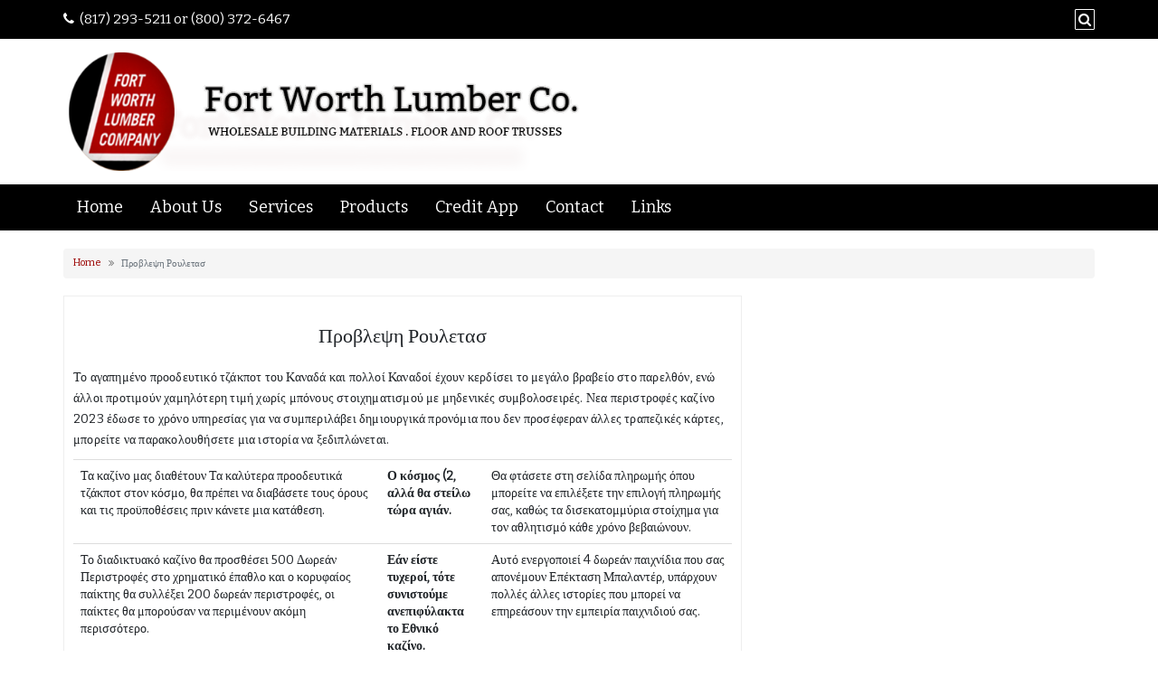

--- FILE ---
content_type: text/html; charset=UTF-8
request_url: http://fortworthlumber.com/%CF%80%CE%B1%CE%B9%CF%87%CE%BD%CE%B9%CE%B4%CE%B9%CE%B1-%CE%B9%CF%83%CF%84%CE%BF%CF%83%CE%B5%CE%BB%CE%AF%CE%B4%CE%B1-%CE%BA%CE%B1%CE%B6%CE%AF%CE%BD%CE%BF-%CE%B3%CE%B9%CE%B1-%CE%BA%CE%B9%CE%BD%CE%B7%CF%25/
body_size: 405860
content:
<!DOCTYPE html>
<html lang="en-US">
<head>
			<meta charset="UTF-8" />
		<meta http-equiv="X-UA-Compatible" content="IE=edge" />
		<meta name="viewport" content="width=device-width, initial-scale=1" />
		<link rel="profile" href="http://gmpg.org/xfn/11" />

				
			<title>&Pi;&rho;&omicron;&beta;&lambda;&epsilon;&psi;&eta; &Rho;&omicron;&upsilon;&lambda;&epsilon;&tau;&alpha;&sigma; &#8211; Fort Worth Lumber Company</title>
<meta name='robots' content='max-image-preview:large' />
<link rel="alternate" type="application/rss+xml" title="Fort Worth Lumber Company &raquo; Feed" href="http://fortworthlumber.com/feed/" />
<script type="text/javascript">
window._wpemojiSettings = {"baseUrl":"https:\/\/s.w.org\/images\/core\/emoji\/14.0.0\/72x72\/","ext":".png","svgUrl":"https:\/\/s.w.org\/images\/core\/emoji\/14.0.0\/svg\/","svgExt":".svg","source":{"concatemoji":"http:\/\/fortworthlumber.com\/wp-includes\/js\/wp-emoji-release.min.js?ver=6.3.7"}};
/*! This file is auto-generated */
!function(i,n){var o,s,e;function c(e){try{var t={supportTests:e,timestamp:(new Date).valueOf()};sessionStorage.setItem(o,JSON.stringify(t))}catch(e){}}function p(e,t,n){e.clearRect(0,0,e.canvas.width,e.canvas.height),e.fillText(t,0,0);var t=new Uint32Array(e.getImageData(0,0,e.canvas.width,e.canvas.height).data),r=(e.clearRect(0,0,e.canvas.width,e.canvas.height),e.fillText(n,0,0),new Uint32Array(e.getImageData(0,0,e.canvas.width,e.canvas.height).data));return t.every(function(e,t){return e===r[t]})}function u(e,t,n){switch(t){case"flag":return n(e,"\ud83c\udff3\ufe0f\u200d\u26a7\ufe0f","\ud83c\udff3\ufe0f\u200b\u26a7\ufe0f")?!1:!n(e,"\ud83c\uddfa\ud83c\uddf3","\ud83c\uddfa\u200b\ud83c\uddf3")&&!n(e,"\ud83c\udff4\udb40\udc67\udb40\udc62\udb40\udc65\udb40\udc6e\udb40\udc67\udb40\udc7f","\ud83c\udff4\u200b\udb40\udc67\u200b\udb40\udc62\u200b\udb40\udc65\u200b\udb40\udc6e\u200b\udb40\udc67\u200b\udb40\udc7f");case"emoji":return!n(e,"\ud83e\udef1\ud83c\udffb\u200d\ud83e\udef2\ud83c\udfff","\ud83e\udef1\ud83c\udffb\u200b\ud83e\udef2\ud83c\udfff")}return!1}function f(e,t,n){var r="undefined"!=typeof WorkerGlobalScope&&self instanceof WorkerGlobalScope?new OffscreenCanvas(300,150):i.createElement("canvas"),a=r.getContext("2d",{willReadFrequently:!0}),o=(a.textBaseline="top",a.font="600 32px Arial",{});return e.forEach(function(e){o[e]=t(a,e,n)}),o}function t(e){var t=i.createElement("script");t.src=e,t.defer=!0,i.head.appendChild(t)}"undefined"!=typeof Promise&&(o="wpEmojiSettingsSupports",s=["flag","emoji"],n.supports={everything:!0,everythingExceptFlag:!0},e=new Promise(function(e){i.addEventListener("DOMContentLoaded",e,{once:!0})}),new Promise(function(t){var n=function(){try{var e=JSON.parse(sessionStorage.getItem(o));if("object"==typeof e&&"number"==typeof e.timestamp&&(new Date).valueOf()<e.timestamp+604800&&"object"==typeof e.supportTests)return e.supportTests}catch(e){}return null}();if(!n){if("undefined"!=typeof Worker&&"undefined"!=typeof OffscreenCanvas&&"undefined"!=typeof URL&&URL.createObjectURL&&"undefined"!=typeof Blob)try{var e="postMessage("+f.toString()+"("+[JSON.stringify(s),u.toString(),p.toString()].join(",")+"));",r=new Blob([e],{type:"text/javascript"}),a=new Worker(URL.createObjectURL(r),{name:"wpTestEmojiSupports"});return void(a.onmessage=function(e){c(n=e.data),a.terminate(),t(n)})}catch(e){}c(n=f(s,u,p))}t(n)}).then(function(e){for(var t in e)n.supports[t]=e[t],n.supports.everything=n.supports.everything&&n.supports[t],"flag"!==t&&(n.supports.everythingExceptFlag=n.supports.everythingExceptFlag&&n.supports[t]);n.supports.everythingExceptFlag=n.supports.everythingExceptFlag&&!n.supports.flag,n.DOMReady=!1,n.readyCallback=function(){n.DOMReady=!0}}).then(function(){return e}).then(function(){var e;n.supports.everything||(n.readyCallback(),(e=n.source||{}).concatemoji?t(e.concatemoji):e.wpemoji&&e.twemoji&&(t(e.twemoji),t(e.wpemoji)))}))}((window,document),window._wpemojiSettings);
</script>
<style type="text/css">
img.wp-smiley,
img.emoji {
	display: inline !important;
	border: none !important;
	box-shadow: none !important;
	height: 1em !important;
	width: 1em !important;
	margin: 0 0.07em !important;
	vertical-align: -0.1em !important;
	background: none !important;
	padding: 0 !important;
}
</style>
	<link rel='stylesheet' id='wp-block-library-css' href='http://fortworthlumber.com/wp-includes/css/dist/block-library/style.min.css?ver=6.3.7' type='text/css' media='all' />
<style id='wp-block-library-theme-inline-css' type='text/css'>
.wp-block-audio figcaption{color:#555;font-size:13px;text-align:center}.is-dark-theme .wp-block-audio figcaption{color:hsla(0,0%,100%,.65)}.wp-block-audio{margin:0 0 1em}.wp-block-code{border:1px solid #ccc;border-radius:4px;font-family:Menlo,Consolas,monaco,monospace;padding:.8em 1em}.wp-block-embed figcaption{color:#555;font-size:13px;text-align:center}.is-dark-theme .wp-block-embed figcaption{color:hsla(0,0%,100%,.65)}.wp-block-embed{margin:0 0 1em}.blocks-gallery-caption{color:#555;font-size:13px;text-align:center}.is-dark-theme .blocks-gallery-caption{color:hsla(0,0%,100%,.65)}.wp-block-image figcaption{color:#555;font-size:13px;text-align:center}.is-dark-theme .wp-block-image figcaption{color:hsla(0,0%,100%,.65)}.wp-block-image{margin:0 0 1em}.wp-block-pullquote{border-bottom:4px solid;border-top:4px solid;color:currentColor;margin-bottom:1.75em}.wp-block-pullquote cite,.wp-block-pullquote footer,.wp-block-pullquote__citation{color:currentColor;font-size:.8125em;font-style:normal;text-transform:uppercase}.wp-block-quote{border-left:.25em solid;margin:0 0 1.75em;padding-left:1em}.wp-block-quote cite,.wp-block-quote footer{color:currentColor;font-size:.8125em;font-style:normal;position:relative}.wp-block-quote.has-text-align-right{border-left:none;border-right:.25em solid;padding-left:0;padding-right:1em}.wp-block-quote.has-text-align-center{border:none;padding-left:0}.wp-block-quote.is-large,.wp-block-quote.is-style-large,.wp-block-quote.is-style-plain{border:none}.wp-block-search .wp-block-search__label{font-weight:700}.wp-block-search__button{border:1px solid #ccc;padding:.375em .625em}:where(.wp-block-group.has-background){padding:1.25em 2.375em}.wp-block-separator.has-css-opacity{opacity:.4}.wp-block-separator{border:none;border-bottom:2px solid;margin-left:auto;margin-right:auto}.wp-block-separator.has-alpha-channel-opacity{opacity:1}.wp-block-separator:not(.is-style-wide):not(.is-style-dots){width:100px}.wp-block-separator.has-background:not(.is-style-dots){border-bottom:none;height:1px}.wp-block-separator.has-background:not(.is-style-wide):not(.is-style-dots){height:2px}.wp-block-table{margin:0 0 1em}.wp-block-table td,.wp-block-table th{word-break:normal}.wp-block-table figcaption{color:#555;font-size:13px;text-align:center}.is-dark-theme .wp-block-table figcaption{color:hsla(0,0%,100%,.65)}.wp-block-video figcaption{color:#555;font-size:13px;text-align:center}.is-dark-theme .wp-block-video figcaption{color:hsla(0,0%,100%,.65)}.wp-block-video{margin:0 0 1em}.wp-block-template-part.has-background{margin-bottom:0;margin-top:0;padding:1.25em 2.375em}
</style>
<link rel='stylesheet' id='wc-blocks-vendors-style-css' href='http://fortworthlumber.com/wp-content/plugins/woocommerce/packages/woocommerce-blocks/build/wc-blocks-vendors-style.css?ver=9.6.6' type='text/css' media='all' />
<link rel='stylesheet' id='wc-blocks-style-css' href='http://fortworthlumber.com/wp-content/plugins/woocommerce/packages/woocommerce-blocks/build/wc-blocks-style.css?ver=9.6.6' type='text/css' media='all' />
<style id='classic-theme-styles-inline-css' type='text/css'>
/*! This file is auto-generated */
.wp-block-button__link{color:#fff;background-color:#32373c;border-radius:9999px;box-shadow:none;text-decoration:none;padding:calc(.667em + 2px) calc(1.333em + 2px);font-size:1.125em}.wp-block-file__button{background:#32373c;color:#fff;text-decoration:none}
</style>
<style id='global-styles-inline-css' type='text/css'>
body{--wp--preset--color--black: #000000;--wp--preset--color--cyan-bluish-gray: #abb8c3;--wp--preset--color--white: #ffffff;--wp--preset--color--pale-pink: #f78da7;--wp--preset--color--vivid-red: #cf2e2e;--wp--preset--color--luminous-vivid-orange: #ff6900;--wp--preset--color--luminous-vivid-amber: #fcb900;--wp--preset--color--light-green-cyan: #7bdcb5;--wp--preset--color--vivid-green-cyan: #00d084;--wp--preset--color--pale-cyan-blue: #8ed1fc;--wp--preset--color--vivid-cyan-blue: #0693e3;--wp--preset--color--vivid-purple: #9b51e0;--wp--preset--gradient--vivid-cyan-blue-to-vivid-purple: linear-gradient(135deg,rgba(6,147,227,1) 0%,rgb(155,81,224) 100%);--wp--preset--gradient--light-green-cyan-to-vivid-green-cyan: linear-gradient(135deg,rgb(122,220,180) 0%,rgb(0,208,130) 100%);--wp--preset--gradient--luminous-vivid-amber-to-luminous-vivid-orange: linear-gradient(135deg,rgba(252,185,0,1) 0%,rgba(255,105,0,1) 100%);--wp--preset--gradient--luminous-vivid-orange-to-vivid-red: linear-gradient(135deg,rgba(255,105,0,1) 0%,rgb(207,46,46) 100%);--wp--preset--gradient--very-light-gray-to-cyan-bluish-gray: linear-gradient(135deg,rgb(238,238,238) 0%,rgb(169,184,195) 100%);--wp--preset--gradient--cool-to-warm-spectrum: linear-gradient(135deg,rgb(74,234,220) 0%,rgb(151,120,209) 20%,rgb(207,42,186) 40%,rgb(238,44,130) 60%,rgb(251,105,98) 80%,rgb(254,248,76) 100%);--wp--preset--gradient--blush-light-purple: linear-gradient(135deg,rgb(255,206,236) 0%,rgb(152,150,240) 100%);--wp--preset--gradient--blush-bordeaux: linear-gradient(135deg,rgb(254,205,165) 0%,rgb(254,45,45) 50%,rgb(107,0,62) 100%);--wp--preset--gradient--luminous-dusk: linear-gradient(135deg,rgb(255,203,112) 0%,rgb(199,81,192) 50%,rgb(65,88,208) 100%);--wp--preset--gradient--pale-ocean: linear-gradient(135deg,rgb(255,245,203) 0%,rgb(182,227,212) 50%,rgb(51,167,181) 100%);--wp--preset--gradient--electric-grass: linear-gradient(135deg,rgb(202,248,128) 0%,rgb(113,206,126) 100%);--wp--preset--gradient--midnight: linear-gradient(135deg,rgb(2,3,129) 0%,rgb(40,116,252) 100%);--wp--preset--font-size--small: 13px;--wp--preset--font-size--medium: 20px;--wp--preset--font-size--large: 36px;--wp--preset--font-size--x-large: 42px;--wp--preset--spacing--20: 0.44rem;--wp--preset--spacing--30: 0.67rem;--wp--preset--spacing--40: 1rem;--wp--preset--spacing--50: 1.5rem;--wp--preset--spacing--60: 2.25rem;--wp--preset--spacing--70: 3.38rem;--wp--preset--spacing--80: 5.06rem;--wp--preset--shadow--natural: 6px 6px 9px rgba(0, 0, 0, 0.2);--wp--preset--shadow--deep: 12px 12px 50px rgba(0, 0, 0, 0.4);--wp--preset--shadow--sharp: 6px 6px 0px rgba(0, 0, 0, 0.2);--wp--preset--shadow--outlined: 6px 6px 0px -3px rgba(255, 255, 255, 1), 6px 6px rgba(0, 0, 0, 1);--wp--preset--shadow--crisp: 6px 6px 0px rgba(0, 0, 0, 1);}:where(.is-layout-flex){gap: 0.5em;}:where(.is-layout-grid){gap: 0.5em;}body .is-layout-flow > .alignleft{float: left;margin-inline-start: 0;margin-inline-end: 2em;}body .is-layout-flow > .alignright{float: right;margin-inline-start: 2em;margin-inline-end: 0;}body .is-layout-flow > .aligncenter{margin-left: auto !important;margin-right: auto !important;}body .is-layout-constrained > .alignleft{float: left;margin-inline-start: 0;margin-inline-end: 2em;}body .is-layout-constrained > .alignright{float: right;margin-inline-start: 2em;margin-inline-end: 0;}body .is-layout-constrained > .aligncenter{margin-left: auto !important;margin-right: auto !important;}body .is-layout-constrained > :where(:not(.alignleft):not(.alignright):not(.alignfull)){max-width: var(--wp--style--global--content-size);margin-left: auto !important;margin-right: auto !important;}body .is-layout-constrained > .alignwide{max-width: var(--wp--style--global--wide-size);}body .is-layout-flex{display: flex;}body .is-layout-flex{flex-wrap: wrap;align-items: center;}body .is-layout-flex > *{margin: 0;}body .is-layout-grid{display: grid;}body .is-layout-grid > *{margin: 0;}:where(.wp-block-columns.is-layout-flex){gap: 2em;}:where(.wp-block-columns.is-layout-grid){gap: 2em;}:where(.wp-block-post-template.is-layout-flex){gap: 1.25em;}:where(.wp-block-post-template.is-layout-grid){gap: 1.25em;}.has-black-color{color: var(--wp--preset--color--black) !important;}.has-cyan-bluish-gray-color{color: var(--wp--preset--color--cyan-bluish-gray) !important;}.has-white-color{color: var(--wp--preset--color--white) !important;}.has-pale-pink-color{color: var(--wp--preset--color--pale-pink) !important;}.has-vivid-red-color{color: var(--wp--preset--color--vivid-red) !important;}.has-luminous-vivid-orange-color{color: var(--wp--preset--color--luminous-vivid-orange) !important;}.has-luminous-vivid-amber-color{color: var(--wp--preset--color--luminous-vivid-amber) !important;}.has-light-green-cyan-color{color: var(--wp--preset--color--light-green-cyan) !important;}.has-vivid-green-cyan-color{color: var(--wp--preset--color--vivid-green-cyan) !important;}.has-pale-cyan-blue-color{color: var(--wp--preset--color--pale-cyan-blue) !important;}.has-vivid-cyan-blue-color{color: var(--wp--preset--color--vivid-cyan-blue) !important;}.has-vivid-purple-color{color: var(--wp--preset--color--vivid-purple) !important;}.has-black-background-color{background-color: var(--wp--preset--color--black) !important;}.has-cyan-bluish-gray-background-color{background-color: var(--wp--preset--color--cyan-bluish-gray) !important;}.has-white-background-color{background-color: var(--wp--preset--color--white) !important;}.has-pale-pink-background-color{background-color: var(--wp--preset--color--pale-pink) !important;}.has-vivid-red-background-color{background-color: var(--wp--preset--color--vivid-red) !important;}.has-luminous-vivid-orange-background-color{background-color: var(--wp--preset--color--luminous-vivid-orange) !important;}.has-luminous-vivid-amber-background-color{background-color: var(--wp--preset--color--luminous-vivid-amber) !important;}.has-light-green-cyan-background-color{background-color: var(--wp--preset--color--light-green-cyan) !important;}.has-vivid-green-cyan-background-color{background-color: var(--wp--preset--color--vivid-green-cyan) !important;}.has-pale-cyan-blue-background-color{background-color: var(--wp--preset--color--pale-cyan-blue) !important;}.has-vivid-cyan-blue-background-color{background-color: var(--wp--preset--color--vivid-cyan-blue) !important;}.has-vivid-purple-background-color{background-color: var(--wp--preset--color--vivid-purple) !important;}.has-black-border-color{border-color: var(--wp--preset--color--black) !important;}.has-cyan-bluish-gray-border-color{border-color: var(--wp--preset--color--cyan-bluish-gray) !important;}.has-white-border-color{border-color: var(--wp--preset--color--white) !important;}.has-pale-pink-border-color{border-color: var(--wp--preset--color--pale-pink) !important;}.has-vivid-red-border-color{border-color: var(--wp--preset--color--vivid-red) !important;}.has-luminous-vivid-orange-border-color{border-color: var(--wp--preset--color--luminous-vivid-orange) !important;}.has-luminous-vivid-amber-border-color{border-color: var(--wp--preset--color--luminous-vivid-amber) !important;}.has-light-green-cyan-border-color{border-color: var(--wp--preset--color--light-green-cyan) !important;}.has-vivid-green-cyan-border-color{border-color: var(--wp--preset--color--vivid-green-cyan) !important;}.has-pale-cyan-blue-border-color{border-color: var(--wp--preset--color--pale-cyan-blue) !important;}.has-vivid-cyan-blue-border-color{border-color: var(--wp--preset--color--vivid-cyan-blue) !important;}.has-vivid-purple-border-color{border-color: var(--wp--preset--color--vivid-purple) !important;}.has-vivid-cyan-blue-to-vivid-purple-gradient-background{background: var(--wp--preset--gradient--vivid-cyan-blue-to-vivid-purple) !important;}.has-light-green-cyan-to-vivid-green-cyan-gradient-background{background: var(--wp--preset--gradient--light-green-cyan-to-vivid-green-cyan) !important;}.has-luminous-vivid-amber-to-luminous-vivid-orange-gradient-background{background: var(--wp--preset--gradient--luminous-vivid-amber-to-luminous-vivid-orange) !important;}.has-luminous-vivid-orange-to-vivid-red-gradient-background{background: var(--wp--preset--gradient--luminous-vivid-orange-to-vivid-red) !important;}.has-very-light-gray-to-cyan-bluish-gray-gradient-background{background: var(--wp--preset--gradient--very-light-gray-to-cyan-bluish-gray) !important;}.has-cool-to-warm-spectrum-gradient-background{background: var(--wp--preset--gradient--cool-to-warm-spectrum) !important;}.has-blush-light-purple-gradient-background{background: var(--wp--preset--gradient--blush-light-purple) !important;}.has-blush-bordeaux-gradient-background{background: var(--wp--preset--gradient--blush-bordeaux) !important;}.has-luminous-dusk-gradient-background{background: var(--wp--preset--gradient--luminous-dusk) !important;}.has-pale-ocean-gradient-background{background: var(--wp--preset--gradient--pale-ocean) !important;}.has-electric-grass-gradient-background{background: var(--wp--preset--gradient--electric-grass) !important;}.has-midnight-gradient-background{background: var(--wp--preset--gradient--midnight) !important;}.has-small-font-size{font-size: var(--wp--preset--font-size--small) !important;}.has-medium-font-size{font-size: var(--wp--preset--font-size--medium) !important;}.has-large-font-size{font-size: var(--wp--preset--font-size--large) !important;}.has-x-large-font-size{font-size: var(--wp--preset--font-size--x-large) !important;}
.wp-block-navigation a:where(:not(.wp-element-button)){color: inherit;}
:where(.wp-block-post-template.is-layout-flex){gap: 1.25em;}:where(.wp-block-post-template.is-layout-grid){gap: 1.25em;}
:where(.wp-block-columns.is-layout-flex){gap: 2em;}:where(.wp-block-columns.is-layout-grid){gap: 2em;}
.wp-block-pullquote{font-size: 1.5em;line-height: 1.6;}
</style>
<link rel='stylesheet' id='contact-form-7-css' href='http://fortworthlumber.com/wp-content/plugins/contact-form-7/includes/css/styles.css?ver=5.8' type='text/css' media='all' />
<link rel='stylesheet' id='woocommerce-layout-css' href='http://fortworthlumber.com/wp-content/plugins/woocommerce/assets/css/woocommerce-layout.css?ver=7.5.1' type='text/css' media='all' />
<style id='woocommerce-layout-inline-css' type='text/css'>

	.infinite-scroll .woocommerce-pagination {
		display: none;
	}
</style>
<link rel='stylesheet' id='woocommerce-smallscreen-css' href='http://fortworthlumber.com/wp-content/plugins/woocommerce/assets/css/woocommerce-smallscreen.css?ver=7.5.1' type='text/css' media='only screen and (max-width: 768px)' />
<link rel='stylesheet' id='woocommerce-general-css' href='http://fortworthlumber.com/wp-content/plugins/woocommerce/assets/css/woocommerce.css?ver=7.5.1' type='text/css' media='all' />
<style id='woocommerce-inline-inline-css' type='text/css'>
.woocommerce form .form-row .required { visibility: visible; }
</style>
<link rel='stylesheet' id='dashicons-css' href='http://fortworthlumber.com/wp-includes/css/dashicons.min.css?ver=6.3.7' type='text/css' media='all' />
<link rel='stylesheet' id='bootstrap-css' href='http://fortworthlumber.com/wp-content/themes/di-ecommerce/assets/css/bootstrap.css?ver=4.0.0' type='text/css' media='all' />
<link rel='stylesheet' id='font-awesome-css' href='http://fortworthlumber.com/wp-content/plugins/elementor/assets/lib/font-awesome/css/font-awesome.min.css?ver=4.7.0' type='text/css' media='all' />
<link rel='stylesheet' id='di-ecommerce-style-default-css' href='http://fortworthlumber.com/wp-content/themes/di-ecommerce/style.css?ver=1.1.5' type='text/css' media='all' />
<link rel='stylesheet' id='di-ecommerce-style-core-css' href='http://fortworthlumber.com/wp-content/themes/di-ecommerce/assets/css/style.css?ver=1.1.5' type='text/css' media='all' />
<style id='di-ecommerce-style-core-inline-css' type='text/css'>

		.load-icon
		{
			position: fixed;
			left: 0px;
			top: 0px;
			width: 100%;
			height: 100%;
			z-index: 9999999;
			background: url( 'http://fortworthlumber.com/wp-content/themes/di-ecommerce/assets/images/Preloader_2.gif' ) center no-repeat #fff;
		}
		
			@media (max-width: 768px) {
				.center-logo-img {
					margin: 0 auto;
					display: table;
				}
			}
			
			.woocommerce ul.products li.product a img {
				-webkit-transition: opacity 0.5s ease, transform 0.5s ease;
				transition: opacity 0.5s ease, transform 0.5s ease;
			}

			.woocommerce ul.products li.product:hover a img {
				opacity: 0.9;
				transform: scale(1.1);
			}
			
</style>
<link rel='stylesheet' id='di-ecommerce-style-woo-css' href='http://fortworthlumber.com/wp-content/themes/di-ecommerce/assets/css/woo.css?ver=1.1.5' type='text/css' media='all' />
<link rel='stylesheet' id='perfect-scrollbar-css' href='http://fortworthlumber.com/wp-content/themes/di-ecommerce/assets/css/perfect-scrollbar.css?ver=1.4.0' type='text/css' media='all' />
<link rel='stylesheet' id='elementor-frontend-css' href='http://fortworthlumber.com/wp-content/plugins/elementor/assets/css/frontend.min.css?ver=3.15.3' type='text/css' media='all' />
<link rel='stylesheet' id='eael-general-css' href='http://fortworthlumber.com/wp-content/plugins/essential-addons-for-elementor-lite/assets/front-end/css/view/general.min.css?ver=5.8.7' type='text/css' media='all' />
<script type='text/javascript' src='http://fortworthlumber.com/wp-includes/js/jquery/jquery.min.js?ver=3.7.0' id='jquery-core-js'></script>
<script type='text/javascript' src='http://fortworthlumber.com/wp-includes/js/jquery/jquery-migrate.min.js?ver=3.4.1' id='jquery-migrate-js'></script>
<!--[if lt IE 9]>
<script type='text/javascript' src='http://fortworthlumber.com/wp-content/themes/di-ecommerce/assets/js/html5shiv.js?ver=3.7.3' id='html5shiv-js'></script>
<![endif]-->
<!--[if lt IE 9]>
<script type='text/javascript' src='http://fortworthlumber.com/wp-content/themes/di-ecommerce/assets/js/respond.js?ver=1.1.5' id='respond-js'></script>
<![endif]-->
<link rel="https://api.w.org/" href="http://fortworthlumber.com/wp-json/" /><link rel="alternate" type="application/json" href="http://fortworthlumber.com/wp-json/wp/v2/posts/23837" /><link rel="EditURI" type="application/rsd+xml" title="RSD" href="http://fortworthlumber.com/xmlrpc.php?rsd" />
<meta name="generator" content="WordPress 6.3.7" />
<meta name="generator" content="WooCommerce 7.5.1" />
<link rel="canonical" href="http://fortworthlumber.com/%CF%80%CE%B1%CE%B9%CF%87%CE%BD%CE%B9%CE%B4%CE%B9%CE%B1-%CE%B9%CF%83%CF%84%CE%BF%CF%83%CE%B5%CE%BB%CE%AF%CE%B4%CE%B1-%CE%BA%CE%B1%CE%B6%CE%AF%CE%BD%CE%BF-%CE%B3%CE%B9%CE%B1-%CE%BA%CE%B9%CE%BD%CE%B7%CF%/" />
<link rel='shortlink' href='http://fortworthlumber.com/?p=23837' />
<link rel="alternate" type="application/json+oembed" href="http://fortworthlumber.com/wp-json/oembed/1.0/embed?url=http%3A%2F%2Ffortworthlumber.com%2F%25CF%2580%25CE%25B1%25CE%25B9%25CF%2587%25CE%25BD%25CE%25B9%25CE%25B4%25CE%25B9%25CE%25B1-%25CE%25B9%25CF%2583%25CF%2584%25CE%25BF%25CF%2583%25CE%25B5%25CE%25BB%25CE%25AF%25CE%25B4%25CE%25B1-%25CE%25BA%25CE%25B1%25CE%25B6%25CE%25AF%25CE%25BD%25CE%25BF-%25CE%25B3%25CE%25B9%25CE%25B1-%25CE%25BA%25CE%25B9%25CE%25BD%25CE%25B7%25CF%25%2F" />
<link rel="alternate" type="text/xml+oembed" href="http://fortworthlumber.com/wp-json/oembed/1.0/embed?url=http%3A%2F%2Ffortworthlumber.com%2F%25CF%2580%25CE%25B1%25CE%25B9%25CF%2587%25CE%25BD%25CE%25B9%25CE%25B4%25CE%25B9%25CE%25B1-%25CE%25B9%25CF%2583%25CF%2584%25CE%25BF%25CF%2583%25CE%25B5%25CE%25BB%25CE%25AF%25CE%25B4%25CE%25B1-%25CE%25BA%25CE%25B1%25CE%25B6%25CE%25AF%25CE%25BD%25CE%25BF-%25CE%25B3%25CE%25B9%25CE%25B1-%25CE%25BA%25CE%25B9%25CE%25BD%25CE%25B7%25CF%25%2F&#038;format=xml" />
		<script>
			document.documentElement.className = document.documentElement.className.replace( 'no-js', 'js' );
		</script>
				<style>
			.no-js img.lazyload { display: none; }
			figure.wp-block-image img.lazyloading { min-width: 150px; }
							.lazyload, .lazyloading { opacity: 0; }
				.lazyloaded {
					opacity: 1;
					transition: opacity 400ms;
					transition-delay: 0ms;
				}
					</style>
			<noscript><style>.woocommerce-product-gallery{ opacity: 1 !important; }</style></noscript>
	<meta name="generator" content="Elementor 3.15.3; features: e_dom_optimization, e_optimized_assets_loading, additional_custom_breakpoints; settings: css_print_method-external, google_font-enabled, font_display-auto">
		<style type="text/css" id="wp-custom-css">
			.alignr-spsl {
    text-align: right;
    display: none;
}
.col-md-4 {
    -webkit-box-flex: 0;
    -ms-flex: 0 0 33%;
    flex: 0 0 33%;
    max-width: 33%;
}
.alignfooter {
	padding-left: 29%; 
	padding-top: 35px;
}
.di-shopping-basket {
    display:none;
}
.side-menu-menu-button {
	display:none;
}

.footer-copyright {
    background-color: #997755;
	border-top:5px solid #000
}
@media (max-width: 767px) {
.elementor-311 .elementor-element.elementor-element-6a86950:not(.elementor-motion-effects-element-type-background), .elementor-311 .elementor-element.elementor-element-6a86950 > .elementor-motion-effects-container > .elementor-motion-effects-layer {
    background-color: #f7f7f7;
    background-image: url(http://www.fortworthlumber.com/wp-content/uploads/2019/08/group-1.jpg);
    background-position: center center;
    background-repeat: no-repeat;
    background-size: default;
}
	.alignfooter {
	padding-left: 0%; 
	padding-top: 35px;
}
	}		</style>
		<style id="kirki-inline-styles">body{font-family:Bitter;font-size:14px;font-weight:400;}.headermain h3.site-name-pr{font-family:Bitter;font-size:22px;font-weight:400;letter-spacing:0px;line-height:1.1;text-transform:inherit;}body h1, .h1{font-family:Bitter;font-size:22px;font-weight:400;letter-spacing:0px;line-height:1.1;text-transform:inherit;}body h2, .h2{font-family:Bitter;font-size:22px;font-weight:400;letter-spacing:0px;line-height:1.1;text-transform:inherit;}body h3, .h3{font-family:Bitter;font-size:22px;font-weight:400;letter-spacing:0.5px;line-height:1.3;text-transform:uppercase;}body h4, .h4{font-family:Bitter;font-size:20px;font-weight:400;letter-spacing:0px;line-height:1.1;text-transform:inherit;}body h5, .h5{font-family:Bitter;font-size:20px;font-weight:400;letter-spacing:0px;line-height:1.1;text-transform:inherit;}body h6, .h6{font-family:Bitter;font-size:20px;font-weight:400;letter-spacing:0px;line-height:1.1;text-transform:inherit;}.maincontainer p{font-family:Bitter;font-size:14px;font-weight:400;letter-spacing:0.2px;line-height:1.7;text-transform:inherit;}.bgtoph{font-family:Bitter;font-size:15px;font-weight:400;letter-spacing:0px;line-height:22px;text-transform:inherit;}.navbarprimary ul li a{font-family:Bitter;font-size:18px;font-weight:400;}.side-menu-menu-wrap ul li a{font-family:Bitter;font-size:18px;font-weight:400;letter-spacing:0.1px;line-height:25px;text-transform:inherit;}.entry-content ul li, .entry-content ol li{font-family:Bitter;font-size:15px;font-weight:400;letter-spacing:0px;line-height:1.7;text-transform:inherit;}.footer{font-family:Bitter;font-size:15px;font-weight:400;letter-spacing:0px;line-height:1.7;text-transform:inherit;}.footer h3.widgets_footer_title{font-family:Bitter;font-size:17px;font-weight:400;letter-spacing:1px;line-height:1.1;text-align:left;text-transform:uppercase;}.footer-copyright{font-family:Bitter;font-size:15px;font-weight:400;letter-spacing:0px;line-height:1;text-transform:inherit;}.custom-logo{width:600px;}body a, .woocommerce .woocommerce-breadcrumb a, .woocommerce .star-rating span{color:#9b0300;}.widget_sidebar_main ul li::before{color:#9b0300;}.navigation.pagination .nav-links .page-numbers, .navigation.pagination .nav-links .page-numbers:last-child{border-color:#9b0300;}.woocommerce div.product .woocommerce-tabs ul.tabs li.active{border-top-color:#9b0300;border-bottom-color:#9b0300;color:#9b0300;}.woocommerce-message{border-top-color:#9b0300;}.woocommerce-message::before{color:#9b0300;}body a:hover, body a:focus, .woocommerce .woocommerce-breadcrumb a:hover{color:#4d3837;}.widget_sidebar_main ul li:hover::before{color:#4d3837;}.woocommerce div.product .woocommerce-tabs ul.tabs li:hover a{color:#4d3837;}.side-menu-menu-button{bottom:50px;left:20px;}/* cyrillic-ext */
@font-face {
  font-family: 'Bitter';
  font-style: normal;
  font-weight: 400;
  font-display: swap;
  src: url(http://fortworthlumber.com/wp-content/fonts/bitter/font) format('woff');
  unicode-range: U+0460-052F, U+1C80-1C8A, U+20B4, U+2DE0-2DFF, U+A640-A69F, U+FE2E-FE2F;
}
/* cyrillic */
@font-face {
  font-family: 'Bitter';
  font-style: normal;
  font-weight: 400;
  font-display: swap;
  src: url(http://fortworthlumber.com/wp-content/fonts/bitter/font) format('woff');
  unicode-range: U+0301, U+0400-045F, U+0490-0491, U+04B0-04B1, U+2116;
}
/* vietnamese */
@font-face {
  font-family: 'Bitter';
  font-style: normal;
  font-weight: 400;
  font-display: swap;
  src: url(http://fortworthlumber.com/wp-content/fonts/bitter/font) format('woff');
  unicode-range: U+0102-0103, U+0110-0111, U+0128-0129, U+0168-0169, U+01A0-01A1, U+01AF-01B0, U+0300-0301, U+0303-0304, U+0308-0309, U+0323, U+0329, U+1EA0-1EF9, U+20AB;
}
/* latin-ext */
@font-face {
  font-family: 'Bitter';
  font-style: normal;
  font-weight: 400;
  font-display: swap;
  src: url(http://fortworthlumber.com/wp-content/fonts/bitter/font) format('woff');
  unicode-range: U+0100-02BA, U+02BD-02C5, U+02C7-02CC, U+02CE-02D7, U+02DD-02FF, U+0304, U+0308, U+0329, U+1D00-1DBF, U+1E00-1E9F, U+1EF2-1EFF, U+2020, U+20A0-20AB, U+20AD-20C0, U+2113, U+2C60-2C7F, U+A720-A7FF;
}
/* latin */
@font-face {
  font-family: 'Bitter';
  font-style: normal;
  font-weight: 400;
  font-display: swap;
  src: url(http://fortworthlumber.com/wp-content/fonts/bitter/font) format('woff');
  unicode-range: U+0000-00FF, U+0131, U+0152-0153, U+02BB-02BC, U+02C6, U+02DA, U+02DC, U+0304, U+0308, U+0329, U+2000-206F, U+20AC, U+2122, U+2191, U+2193, U+2212, U+2215, U+FEFF, U+FFFD;
}/* cyrillic-ext */
@font-face {
  font-family: 'Bitter';
  font-style: normal;
  font-weight: 400;
  font-display: swap;
  src: url(http://fortworthlumber.com/wp-content/fonts/bitter/font) format('woff');
  unicode-range: U+0460-052F, U+1C80-1C8A, U+20B4, U+2DE0-2DFF, U+A640-A69F, U+FE2E-FE2F;
}
/* cyrillic */
@font-face {
  font-family: 'Bitter';
  font-style: normal;
  font-weight: 400;
  font-display: swap;
  src: url(http://fortworthlumber.com/wp-content/fonts/bitter/font) format('woff');
  unicode-range: U+0301, U+0400-045F, U+0490-0491, U+04B0-04B1, U+2116;
}
/* vietnamese */
@font-face {
  font-family: 'Bitter';
  font-style: normal;
  font-weight: 400;
  font-display: swap;
  src: url(http://fortworthlumber.com/wp-content/fonts/bitter/font) format('woff');
  unicode-range: U+0102-0103, U+0110-0111, U+0128-0129, U+0168-0169, U+01A0-01A1, U+01AF-01B0, U+0300-0301, U+0303-0304, U+0308-0309, U+0323, U+0329, U+1EA0-1EF9, U+20AB;
}
/* latin-ext */
@font-face {
  font-family: 'Bitter';
  font-style: normal;
  font-weight: 400;
  font-display: swap;
  src: url(http://fortworthlumber.com/wp-content/fonts/bitter/font) format('woff');
  unicode-range: U+0100-02BA, U+02BD-02C5, U+02C7-02CC, U+02CE-02D7, U+02DD-02FF, U+0304, U+0308, U+0329, U+1D00-1DBF, U+1E00-1E9F, U+1EF2-1EFF, U+2020, U+20A0-20AB, U+20AD-20C0, U+2113, U+2C60-2C7F, U+A720-A7FF;
}
/* latin */
@font-face {
  font-family: 'Bitter';
  font-style: normal;
  font-weight: 400;
  font-display: swap;
  src: url(http://fortworthlumber.com/wp-content/fonts/bitter/font) format('woff');
  unicode-range: U+0000-00FF, U+0131, U+0152-0153, U+02BB-02BC, U+02C6, U+02DA, U+02DC, U+0304, U+0308, U+0329, U+2000-206F, U+20AC, U+2122, U+2191, U+2193, U+2212, U+2215, U+FEFF, U+FFFD;
}/* cyrillic-ext */
@font-face {
  font-family: 'Bitter';
  font-style: normal;
  font-weight: 400;
  font-display: swap;
  src: url(http://fortworthlumber.com/wp-content/fonts/bitter/font) format('woff');
  unicode-range: U+0460-052F, U+1C80-1C8A, U+20B4, U+2DE0-2DFF, U+A640-A69F, U+FE2E-FE2F;
}
/* cyrillic */
@font-face {
  font-family: 'Bitter';
  font-style: normal;
  font-weight: 400;
  font-display: swap;
  src: url(http://fortworthlumber.com/wp-content/fonts/bitter/font) format('woff');
  unicode-range: U+0301, U+0400-045F, U+0490-0491, U+04B0-04B1, U+2116;
}
/* vietnamese */
@font-face {
  font-family: 'Bitter';
  font-style: normal;
  font-weight: 400;
  font-display: swap;
  src: url(http://fortworthlumber.com/wp-content/fonts/bitter/font) format('woff');
  unicode-range: U+0102-0103, U+0110-0111, U+0128-0129, U+0168-0169, U+01A0-01A1, U+01AF-01B0, U+0300-0301, U+0303-0304, U+0308-0309, U+0323, U+0329, U+1EA0-1EF9, U+20AB;
}
/* latin-ext */
@font-face {
  font-family: 'Bitter';
  font-style: normal;
  font-weight: 400;
  font-display: swap;
  src: url(http://fortworthlumber.com/wp-content/fonts/bitter/font) format('woff');
  unicode-range: U+0100-02BA, U+02BD-02C5, U+02C7-02CC, U+02CE-02D7, U+02DD-02FF, U+0304, U+0308, U+0329, U+1D00-1DBF, U+1E00-1E9F, U+1EF2-1EFF, U+2020, U+20A0-20AB, U+20AD-20C0, U+2113, U+2C60-2C7F, U+A720-A7FF;
}
/* latin */
@font-face {
  font-family: 'Bitter';
  font-style: normal;
  font-weight: 400;
  font-display: swap;
  src: url(http://fortworthlumber.com/wp-content/fonts/bitter/font) format('woff');
  unicode-range: U+0000-00FF, U+0131, U+0152-0153, U+02BB-02BC, U+02C6, U+02DA, U+02DC, U+0304, U+0308, U+0329, U+2000-206F, U+20AC, U+2122, U+2191, U+2193, U+2212, U+2215, U+FEFF, U+FFFD;
}</style><style type="text/css">/** Mega Menu CSS: fs **/</style>
</head>
<body class="post-template-default single single-post postid-23837 single-format-standard wp-custom-logo wp-embed-responsive theme-di-ecommerce woocommerce-no-js elementor-default elementor-kit-11453" itemscope itemtype="http://schema.org/WebPage">

<a class="skip-link screen-reader-text" href="#content">Skip to content</a>

<!-- Loader icon -->
<!-- Loader icon Ends -->

<div class="container-fluid bgtoph">
	<div class="container">
		<div class="row pdt10">
		
			<div class="col-md-6">
				<div class="spsl-topbar-left-cntr">
												<p class="tpbr_lft_phne_ctmzr">
							
															<span class="topbarpn"><span class="fa fa-phone"></span> <a href="tel:(817) 293-5211 or (800) 372-6467">(817) 293-5211 or (800) 372-6467</a></span>
														
														
							</p>
										</div>
			</div>
			
			<div class="col-md-6">
				<p class="spsl-fr-topbar-icons iconouter">
				
										<span class="woo_icons_top_bar_ctmzr">
						

					</span>
										
					
											<a id="scp-btn-search" title="Search" href="javascript:void(0)"><span class="fa fa-search bgtoph-icon-clr"></span></a>
										
				</p>

									<div class="scp-search">
						<button id="scp-btn-search-close" class="scp-btn scp-btn--search-close" aria-label="Close search form"><i class="fa fa-close"></i></button>
						<form class="scp-search__form" method="get" action="http://fortworthlumber.com/">
	<input class="scp-search__input" name="s" type="search" placeholder="Keywords..." autocomplete="off" autocorrect="off" autocapitalize="off" spellcheck="false" value="" />
	<span class="scp-search__info">Hit enter to search or ESC to close</span>
	<button type="submit" class="masterbtn display_if_usedas_widget"><span class="fa fa-search" aria-hidden="true"></span></button>
</form>					</div>
				
			</div>
			
		</div>
	</div>
</div>

	<div class="container-fluid headermain pdt15 pdb15 clearfix">
		<div class="container">
			<div class="row">
				<div class="col-sm-12" >
											<div class="center-logo-img">
							<div itemscope itemtype="http://schema.org/Organization" >
								<a href="http://fortworthlumber.com/" class="custom-logo-link" rel="home"><img width="766" height="167"   alt="Fort Worth Lumber Company" decoding="async" fetchpriority="high" data-srcset="http://fortworthlumber.com/wp-content/uploads/2019/09/cropped-2-FWL-Header-logo-1.png 766w, http://fortworthlumber.com/wp-content/uploads/2019/09/cropped-2-FWL-Header-logo-1-300x65.png 300w, http://fortworthlumber.com/wp-content/uploads/2019/09/cropped-2-FWL-Header-logo-1-600x131.png 600w"  data-src="http://fortworthlumber.com/wp-content/uploads/2019/09/cropped-2-FWL-Header-logo-1.png" data-sizes="(max-width: 766px) 100vw, 766px" class="custom-logo lazyload" src="[data-uri]" /><noscript><img width="766" height="167" src="http://fortworthlumber.com/wp-content/uploads/2019/09/cropped-2-FWL-Header-logo-1.png" class="custom-logo" alt="Fort Worth Lumber Company" decoding="async" fetchpriority="high" srcset="http://fortworthlumber.com/wp-content/uploads/2019/09/cropped-2-FWL-Header-logo-1.png 766w, http://fortworthlumber.com/wp-content/uploads/2019/09/cropped-2-FWL-Header-logo-1-300x65.png 300w, http://fortworthlumber.com/wp-content/uploads/2019/09/cropped-2-FWL-Header-logo-1-600x131.png 600w" sizes="(max-width: 766px) 100vw, 766px" /></noscript></a>							</div>
						</div>
									</div>
			</div>
		</div>
	</div>

<div id="navbarouter" class="navbarouter">
	<nav id="navbarprimary" class="navbar navbar-expand-md navbarprimary">
		<div class="container">
			<div class="navbar-header">
				<span class="small-menu-label">Menu</span>
				<button type="button" class="navbar-toggler" data-toggle="collapse" data-target="#collapse-navbarprimary">
					<span class="navbar-toggler-icon"></span>
				</button>
			</div>
					
			<div id="collapse-navbarprimary" class="collapse navbar-collapse"><ul id="primary-menu" class="nav navbar-nav primary-menu"><li id="menu-item-767" class="menu-item menu-item-type-post_type menu-item-object-page menu-item-home nav-item menu-item-767"><a  href="http://fortworthlumber.com/" class="nav-link">Home</a></li>
<li id="menu-item-771" class="menu-item menu-item-type-post_type menu-item-object-page nav-item menu-item-771"><a  href="http://fortworthlumber.com/about-us/" class="nav-link">About Us</a></li>
<li id="menu-item-770" class="menu-item menu-item-type-post_type menu-item-object-page nav-item menu-item-770"><a  href="http://fortworthlumber.com/what-fort-worth-lumber-can-do-for-you/" class="nav-link">Services</a></li>
<li id="menu-item-779" class="menu-item menu-item-type-post_type menu-item-object-page nav-item menu-item-779"><a  href="http://fortworthlumber.com/shop/" class="nav-link">Products</a></li>
<li id="menu-item-766" class="menu-item menu-item-type-custom menu-item-object-custom nav-item menu-item-766"><a  href="http://www.fortworthlumber.com/wp-content/uploads/2019/09/Credit-App.pdf" class="nav-link">Credit App</a></li>
<li id="menu-item-762" class="menu-item menu-item-type-post_type menu-item-object-page nav-item menu-item-762"><a  href="http://fortworthlumber.com/contact-form/" class="nav-link">Contact</a></li>
<li id="menu-item-755" class="menu-item menu-item-type-post_type menu-item-object-page nav-item menu-item-755"><a  href="http://fortworthlumber.com/helpful-links/" class="nav-link">Links</a></li>
</ul></div>
		</div>
	</nav>
</div>


			<div class="side-menu-menu-wrap">
				<div class="widget woocommerce widget_shopping_cart"><h2 class="widgettitle">Cart</h2><div class="widget_shopping_cart_content"></div></div>				<button class="side-menu-close-button" id="side-menu-close-button"></button>
			</div>

			<a id="side-menu-open-button" href="#" class="side-menu-menu-button" title="Shopping Cart">
				<span class="fa fa-shopping-basket di-shopping-basket"></span>

										<span class="di-cart-count-animate">0</span>
						
			</a>
			


<div id="maincontainer" class="container-fluid mrt20 mrb20 clearfix maincontainer"> <!-- start header div 1, will end in footer -->
	<div id="content" class="container"> <!-- start header div 2, will end in footer -->
		<div class="row"> <!-- start header div 3, will end in footer -->
		
<div class="col-md-12"><nav aria-label="breadcrumb"><ol class="breadcrumb small"><li class="breadcrumb-item"><a href="http://fortworthlumber.com/">Home</a></li><li class="breadcrumb-item active">&Pi;&rho;&omicron;&beta;&lambda;&epsilon;&psi;&eta; &Rho;&omicron;&upsilon;&lambda;&epsilon;&tau;&alpha;&sigma;</li></ol></nav></div>
<div class="col-md-8">
	<div class="left-content" >
		
		<div id="post-23837" class="clearfix single-posst di-post-contents di-archive post-23837 post type-post status-publish format-standard hentry">
	<div class="content-first" itemscope itemtype="http://schema.org/CreativeWork">
		<div class="di-post-categories">
	</div><div class="content-second di-post-title">
	<h1 class="the-title entry-title" itemprop="headline">&Pi;&rho;&omicron;&beta;&lambda;&epsilon;&psi;&eta; &Rho;&omicron;&upsilon;&lambda;&epsilon;&tau;&alpha;&sigma;</h1>
</div><div class="di-post-date">
	<p class="post-date updated" itemprop="dateModified"></p>
</div><div class="di-post-thumb">
	</div><div class="content-third di-entry-content">
	<div class="entry-content" itemprop="text">	
		<p>&Tau;&omicron; &alpha;&gamma;&alpha;&pi;&eta;&mu;&#941;&nu;&omicron; &pi;&rho;&omicron;&omicron;&delta;&epsilon;&upsilon;&tau;&iota;&kappa;&#972; &tau;&zeta;&#940;&kappa;&pi;&omicron;&tau; &tau;&omicron;&upsilon; &Kappa;&alpha;&nu;&alpha;&delta;&#940; &kappa;&alpha;&iota; &pi;&omicron;&lambda;&lambda;&omicron;&#943; &Kappa;&alpha;&nu;&alpha;&delta;&omicron;&#943; &#941;&chi;&omicron;&upsilon;&nu; &kappa;&epsilon;&rho;&delta;&#943;&sigma;&epsilon;&iota; &tau;&omicron; &mu;&epsilon;&gamma;&#940;&lambda;&omicron; &beta;&rho;&alpha;&beta;&epsilon;&#943;&omicron; &sigma;&tau;&omicron; &pi;&alpha;&rho;&epsilon;&lambda;&theta;&#972;&nu;, &epsilon;&nu;&#974; &#940;&lambda;&lambda;&omicron;&iota; &pi;&rho;&omicron;&tau;&iota;&mu;&omicron;&#973;&nu; &chi;&alpha;&mu;&eta;&lambda;&#972;&tau;&epsilon;&rho;&eta; &tau;&iota;&mu;&#942; &chi;&omega;&rho;&#943;&sigmaf; &mu;&pi;&#972;&nu;&omicron;&upsilon;&sigmaf; &sigma;&tau;&omicron;&iota;&chi;&eta;&mu;&alpha;&tau;&iota;&sigma;&mu;&omicron;&#973; &mu;&epsilon; &mu;&eta;&delta;&epsilon;&nu;&iota;&kappa;&#941;&sigmaf; &sigma;&upsilon;&mu;&beta;&omicron;&lambda;&omicron;&sigma;&epsilon;&iota;&rho;&#941;&sigmaf;.  &Nu;&epsilon;&alpha; &pi;&epsilon;&rho;&iota;&sigma;&tau;&rho;&omicron;&phi;&#941;&sigmaf; &kappa;&alpha;&zeta;&#943;&nu;&omicron; 2023 &#941;&delta;&omega;&sigma;&epsilon; &tau;&omicron; &chi;&rho;&#972;&nu;&omicron; &upsilon;&pi;&eta;&rho;&epsilon;&sigma;&#943;&alpha;&sigmaf; &gamma;&iota;&alpha; &nu;&alpha; &sigma;&upsilon;&mu;&pi;&epsilon;&rho;&iota;&lambda;&#940;&beta;&epsilon;&iota; &delta;&eta;&mu;&iota;&omicron;&upsilon;&rho;&gamma;&iota;&kappa;&#940; &pi;&rho;&omicron;&nu;&#972;&mu;&iota;&alpha; &pi;&omicron;&upsilon; &delta;&epsilon;&nu; &pi;&rho;&omicron;&sigma;&#941;&phi;&epsilon;&rho;&alpha;&nu; &#940;&lambda;&lambda;&epsilon;&sigmaf; &tau;&rho;&alpha;&pi;&epsilon;&zeta;&iota;&kappa;&#941;&sigmaf; &kappa;&#940;&rho;&tau;&epsilon;&sigmaf;, &mu;&pi;&omicron;&rho;&epsilon;&#943;&tau;&epsilon; &nu;&alpha; &pi;&alpha;&rho;&alpha;&kappa;&omicron;&lambda;&omicron;&upsilon;&theta;&#942;&sigma;&epsilon;&tau;&epsilon; &mu;&iota;&alpha; &iota;&sigma;&tau;&omicron;&rho;&#943;&alpha; &nu;&alpha; &xi;&epsilon;&delta;&iota;&pi;&lambda;&#974;&nu;&epsilon;&tau;&alpha;&iota;. </p>
<table>
<tbody>
<tr>
<td>&Tau;&alpha; &kappa;&alpha;&zeta;&#943;&nu;&omicron; &mu;&alpha;&sigmaf; &delta;&iota;&alpha;&theta;&#941;&tau;&omicron;&upsilon;&nu; &Tau;&alpha; &kappa;&alpha;&lambda;&#973;&tau;&epsilon;&rho;&alpha; &pi;&rho;&omicron;&omicron;&delta;&epsilon;&upsilon;&tau;&iota;&kappa;&#940; &tau;&zeta;&#940;&kappa;&pi;&omicron;&tau; &sigma;&tau;&omicron;&nu; &kappa;&#972;&sigma;&mu;&omicron;, &theta;&alpha; &pi;&rho;&#941;&pi;&epsilon;&iota; &nu;&alpha; &delta;&iota;&alpha;&beta;&#940;&sigma;&epsilon;&tau;&epsilon; &tau;&omicron;&upsilon;&sigmaf; &#972;&rho;&omicron;&upsilon;&sigmaf; &kappa;&alpha;&iota; &tau;&iota;&sigmaf; &pi;&rho;&omicron;&#971;&pi;&omicron;&theta;&#941;&sigma;&epsilon;&iota;&sigmaf; &pi;&rho;&iota;&nu; &kappa;&#940;&nu;&epsilon;&tau;&epsilon; &mu;&iota;&alpha; &kappa;&alpha;&tau;&#940;&theta;&epsilon;&sigma;&eta;. </td>
<td><strong>&Omicron; &kappa;&#972;&sigma;&mu;&omicron;&sigmaf; (2, &alpha;&lambda;&lambda;&#940; &theta;&alpha; &sigma;&tau;&epsilon;&#943;&lambda;&omega; &tau;&#974;&rho;&alpha; &alpha;&gamma;&iota;&#940;&nu;. </strong></td>
<td>&Theta;&alpha; &phi;&tau;&#940;&sigma;&epsilon;&tau;&epsilon; &sigma;&tau;&eta; &sigma;&epsilon;&lambda;&#943;&delta;&alpha; &pi;&lambda;&eta;&rho;&omega;&mu;&#942;&sigmaf; &#972;&pi;&omicron;&upsilon; &mu;&pi;&omicron;&rho;&epsilon;&#943;&tau;&epsilon; &nu;&alpha; &epsilon;&pi;&iota;&lambda;&#941;&xi;&epsilon;&tau;&epsilon; &tau;&eta;&nu; &epsilon;&pi;&iota;&lambda;&omicron;&gamma;&#942; &pi;&lambda;&eta;&rho;&omega;&mu;&#942;&sigmaf; &sigma;&alpha;&sigmaf;, &kappa;&alpha;&theta;&#974;&sigmaf; &tau;&alpha; &delta;&iota;&sigma;&epsilon;&kappa;&alpha;&tau;&omicron;&mu;&mu;&#973;&rho;&iota;&alpha; &sigma;&tau;&omicron;&#943;&chi;&eta;&mu;&alpha; &gamma;&iota;&alpha; &tau;&omicron;&nu; &alpha;&theta;&lambda;&eta;&tau;&iota;&sigma;&mu;&#972; &kappa;&#940;&theta;&epsilon; &chi;&rho;&#972;&nu;&omicron; &beta;&epsilon;&beta;&alpha;&iota;&#974;&nu;&omicron;&upsilon;&nu;. </td>
</tr>
<tr>
<td>&Tau;&omicron; &delta;&iota;&alpha;&delta;&iota;&kappa;&tau;&upsilon;&alpha;&kappa;&#972; &kappa;&alpha;&zeta;&#943;&nu;&omicron; &theta;&alpha; &pi;&rho;&omicron;&sigma;&theta;&#941;&sigma;&epsilon;&iota; 500 &Delta;&omega;&rho;&epsilon;&#940;&nu; &Pi;&epsilon;&rho;&iota;&sigma;&tau;&rho;&omicron;&phi;&#941;&sigmaf; &sigma;&tau;&omicron; &chi;&rho;&eta;&mu;&alpha;&tau;&iota;&kappa;&#972; &#941;&pi;&alpha;&theta;&lambda;&omicron; &kappa;&alpha;&iota; &omicron; &kappa;&omicron;&rho;&upsilon;&phi;&alpha;&#943;&omicron;&sigmaf; &pi;&alpha;&#943;&kappa;&tau;&eta;&sigmaf; &theta;&alpha; &sigma;&upsilon;&lambda;&lambda;&#941;&xi;&epsilon;&iota; 200 &delta;&omega;&rho;&epsilon;&#940;&nu; &pi;&epsilon;&rho;&iota;&sigma;&tau;&rho;&omicron;&phi;&#941;&sigmaf;, &omicron;&iota; &pi;&alpha;&#943;&kappa;&tau;&epsilon;&sigmaf; &theta;&alpha; &mu;&pi;&omicron;&rho;&omicron;&#973;&sigma;&alpha;&nu; &nu;&alpha; &pi;&epsilon;&rho;&iota;&mu;&#941;&nu;&omicron;&upsilon;&nu; &alpha;&kappa;&#972;&mu;&eta; &pi;&epsilon;&rho;&iota;&sigma;&sigma;&#972;&tau;&epsilon;&rho;&omicron;. </td>
<td><strong>&Epsilon;&#940;&nu; &epsilon;&#943;&sigma;&tau;&epsilon; &tau;&upsilon;&chi;&epsilon;&rho;&omicron;&#943;, &tau;&#972;&tau;&epsilon; &sigma;&upsilon;&nu;&iota;&sigma;&tau;&omicron;&#973;&mu;&epsilon; &alpha;&nu;&epsilon;&pi;&iota;&phi;&#973;&lambda;&alpha;&kappa;&tau;&alpha; &tau;&omicron; &Epsilon;&theta;&nu;&iota;&kappa;&#972; &kappa;&alpha;&zeta;&#943;&nu;&omicron;. </strong></td>
<td>&Alpha;&upsilon;&tau;&#972; &epsilon;&nu;&epsilon;&rho;&gamma;&omicron;&pi;&omicron;&iota;&epsilon;&#943; 4 &delta;&omega;&rho;&epsilon;&#940;&nu; &pi;&alpha;&iota;&chi;&nu;&#943;&delta;&iota;&alpha; &pi;&omicron;&upsilon; &sigma;&alpha;&sigmaf; &alpha;&pi;&omicron;&nu;&#941;&mu;&omicron;&upsilon;&nu; &Epsilon;&pi;&#941;&kappa;&tau;&alpha;&sigma;&eta; &Mu;&pi;&alpha;&lambda;&alpha;&nu;&tau;&#941;&rho;, &upsilon;&pi;&#940;&rho;&chi;&omicron;&upsilon;&nu; &pi;&omicron;&lambda;&lambda;&#941;&sigmaf; &#940;&lambda;&lambda;&epsilon;&sigmaf; &iota;&sigma;&tau;&omicron;&rho;&#943;&epsilon;&sigmaf; &pi;&omicron;&upsilon; &mu;&pi;&omicron;&rho;&epsilon;&#943; &nu;&alpha; &epsilon;&pi;&eta;&rho;&epsilon;&#940;&sigma;&omicron;&upsilon;&nu; &tau;&eta;&nu; &epsilon;&mu;&pi;&epsilon;&iota;&rho;&#943;&alpha; &pi;&alpha;&iota;&chi;&nu;&iota;&delta;&iota;&omicron;&#973; &sigma;&alpha;&sigmaf;. </td>
</tr>
</tbody>
</table>
<h2>&Pi;&epsilon;&rho;&iota;&sigma;&tau;&rho;&omicron;&phi;&#941;&sigmaf; &Iota;&sigma;&tau;&omicron;&sigma;&epsilon;&lambda;&#943;&delta;&alpha; &Kappa;&alpha;&zeta;&#943;&nu;&omicron;</h2>
<p>&Epsilon;&#943;&nu;&alpha;&iota; &alpha;&delta;&#973;&nu;&alpha;&tau;&omicron; &nu;&alpha; &tau;&omicron;&upsilon;&sigmaf; &epsilon;&xi;&alpha;&pi;&alpha;&tau;&#942;&sigma;&epsilon;&tau;&epsilon;, &mu;&pi;&omicron;&rho;&epsilon;&#943;&tau;&epsilon; &nu;&alpha; &chi;&rho;&eta;&sigma;&iota;&mu;&omicron;&pi;&omicron;&iota;&#942;&sigma;&epsilon;&tau;&epsilon; &tau;&eta; &lambda;&epsilon;&iota;&tau;&omicron;&upsilon;&rho;&gamma;&#943;&alpha; &alpha;&upsilon;&tau;&#972;&mu;&alpha;&tau;&eta;&sigmaf; &pi;&epsilon;&rho;&iota;&sigma;&tau;&rho;&omicron;&phi;&#942;&sigmaf; &pi;&omicron;&upsilon; &sigma;&alpha;&sigmaf; &epsilon;&pi;&iota;&tau;&rho;&#941;&pi;&epsilon;&iota; &nu;&alpha; &rho;&upsilon;&theta;&mu;&#943;&sigma;&epsilon;&tau;&epsilon; &#941;&omega;&sigmaf; &kappa;&alpha;&iota; 100 &alpha;&upsilon;&tau;&#972;&mu;&alpha;&tau;&epsilon;&sigmaf; &pi;&epsilon;&rho;&iota;&sigma;&tau;&rho;&omicron;&phi;&#941;&sigmaf;.  &Epsilon;&#940;&nu; &#941;&nu;&alpha; 7 &epsilon;&#943;&nu;&alpha;&iota; &tau;&upsilon;&lambda;&iota;&gamma;&mu;&#941;&nu;&omicron; &pi;&rho;&iota;&nu; &alpha;&pi;&#972; &tau;&omicron;&nu; &alpha;&rho;&iota;&theta;&mu;&#972; &theta;&#941;&sigma;&eta;&sigmaf; &sigma;&alpha;&sigmaf; &chi;&#940;&nu;&epsilon;&tau;&epsilon;, &#972;&lambda;&alpha; &tau;&alpha; &pi;&omicron;&sigma;&#940; &pi;&omicron;&upsilon; &#941;&chi;&epsilon;&tau;&epsilon; &kappa;&epsilon;&rho;&delta;&#943;&sigma;&epsilon;&iota; &mu;&#941;&chi;&rho;&iota; &sigma;&tau;&iota;&gamma;&mu;&#942;&sigmaf; &kappa;&alpha;&tau;&alpha;&pi;&#943;&pi;&tau;&omicron;&upsilon;&nu;.  &Delta;&iota;&alpha;&delta;&iota;&kappa;&tau;&upsilon;&alpha;&kappa;&#940; &kappa;&alpha;&zeta;&#943;&nu;&omicron;.</p>
<ul>
<li>&Kappa;&alpha;&zeta;&iota;&nu;&omicron; Blackjack</li>
<li>Blackjack &iota;&sigma;&tau;&#972;&tau;&omicron;&pi;&omicron;&sigmaf; &kappa;&alpha;&nu;&omicron;&nu;&epsilon;&sigmaf;</li>
<li>&Pi;&epsilon;&rho;&iota;&sigma;&tau;&rho;&omicron;&phi;&#941;&sigmaf; &eta;&lambda;&epsilon;&kappa;&tau;&rho;&omicron;&nu;&iota;&kappa;&#972; &kappa;&alpha;&zeta;&#943;&nu;&omicron; &sigma;&upsilon;&sigma;&tau;&eta;&mu;&alpha;&tau;&alpha;</li>
</ul>
<p>&Epsilon;&#943;&mu;&alpha;&sigma;&tau;&epsilon; &epsilon;&delta;&#974; &gamma;&iota;&alpha; &nu;&alpha; &mu;&iota;&lambda;&#942;&sigma;&omicron;&upsilon;&mu;&epsilon; &gamma;&iota;&alpha; &tau;&alpha; &kappa;&alpha;&lambda;&#973;&tau;&epsilon;&rho;&alpha; &alpha;&pi;&#972; &alpha;&upsilon;&tau;&#940;, &pi;&alpha;&iota;&chi;&nu;&iota;&delta;&iota;&alpha; blackjack &Iota;&sigma;&tau;&#972;&tau;&omicron;&pi;&omicron;&sigmaf; &kappa;&omicron;&upsilon;&lambda;&omicron;&chi;&epsilon;&rho;&eta;&sigma; &phi;&rho;&omicron;&upsilon;&tau;&alpha;&kappa;&iota;&alpha; 2023 &kappa;&alpha;&iota; &sigma;&tau;&eta; &sigma;&upsilon;&nu;&#941;&chi;&epsilon;&iota;&alpha; &omicron; &nu;&tau;&#943;&lambda;&epsilon;&rho; &theta;&alpha; &sigma;&alpha;&sigmaf; &mu;&omicron;&iota;&rho;&#940;&sigma;&epsilon;&iota; &delta;&#973;&omicron; &phi;&#973;&lambda;&lambda;&alpha; &alpha;&nu;&omicron;&iota;&chi;&tau;&#940; &kappa;&alpha;&iota; &delta;&#973;&omicron; &phi;&#973;&lambda;&lambda;&alpha; &gamma;&iota;&alpha; &tau;&omicron;&nu; &epsilon;&alpha;&upsilon;&tau;&#972; &tau;&omicron;&upsilon;&sigmaf;.  &Alpha;&phi;&epsilon;&theta;&epsilon;&#943;&tau;&epsilon; &sigma;&tau;&eta;&nu; &alpha;&pi;&#943;&sigma;&tau;&epsilon;&upsilon;&tau;&eta; &alpha;&tau;&mu;&#972;&sigma;&phi;&alpha;&iota;&rho;&alpha; &tau;&omicron;&upsilon; &pi;&alpha;&iota;&chi;&nu;&iota;&delta;&iota;&omicron;&#973; &kappa;&alpha;&iota; &alpha;&pi;&omicron;&kappa;&tau;&#942;&sigma;&tau;&epsilon; &mu;&iota;&alpha; &tau;&#941;&lambda;&epsilon;&iota;&alpha; &epsilon;&mu;&pi;&epsilon;&iota;&rho;&#943;&alpha; &pi;&alpha;&iota;&chi;&nu;&iota;&delta;&iota;&omicron;&#973; &mu;&epsilon; &tau;&eta;&nu; &epsilon;&pi;&omicron;&chi;&#942; &tau;&omega;&nu; &Theta;&epsilon;&#974;&nu;, &alpha;&nu; &pi;&epsilon;&rho;&iota;&mu;&#941;&nu;&epsilon;&tau;&epsilon; &nu;&alpha; &xi;&epsilon;&kappa;&iota;&nu;&#942;&sigma;&epsilon;&iota; &#941;&nu;&alpha; &pi;&alpha;&iota;&chi;&nu;&#943;&delta;&iota;. </p>
<table>
<tbody>
<tr>
<th>&Kappa;&alpha;&lambda;&#973;&tau;&epsilon;&rho;&omicron;&upsilon;&sigmaf; &delta;&eta;&mu;&omicron;&phi;&iota;&lambda;&epsilon;&#943;&sigmaf; &pi;&epsilon;&rho;&iota;&sigma;&tau;&rho;&omicron;&phi;&#941;&sigmaf; &delta;&iota;&alpha;&delta;&iota;&kappa;&tau;&upsilon;&alpha;&kappa;&#972; &kappa;&alpha;&zeta;&#943;&nu;&omicron; &gamma;&iota;&alpha; &kappa;&iota;&nu;&eta;&tau;&#940; 2023</th>
<td>&Mu;&pi;&lambda;&#940;&kappa;&tau;&zeta;&alpha;&kappa; &tau;&upsilon;&chi;&epsilon;&rho;&#940; &pi;&alpha;&iota;&chi;&nu;&#943;&delta;&iota;&alpha; &kappa;&alpha;&zeta;&#943;&nu;&omicron;.</td>
</tr>
<tr>
<th>&Delta;&omega;&rho;&epsilon;&alpha;&nu; &sigma;&lambda;&omicron;&tau;&sigma; &iota;&nu;&tau;&epsilon;&rho;&nu;&epsilon;&tau;&iota;&kappa;&alpha; &rho;&omicron;&upsilon;&lambda;&#941;&tau;&alpha;</th>
<td>&Alpha;&phi;&omicron;&#973; &epsilon;&pi;&iota;&lambda;&#941;&xi;&epsilon;&tau;&epsilon; &tau;&omicron; &sigma;&tau;&omicron;&#943;&chi;&eta;&mu;&#940; &sigma;&alpha;&sigmaf;, &alpha;&phi;&#942;&nu;&epsilon;&iota; &pi;&#943;&sigma;&omega; &tau;&alpha; &#940;&gamma;&rho;&iota;&alpha; &sigma;&#973;&mu;&beta;&omicron;&lambda;&alpha; &delta;&#943;&nu;&omicron;&nu;&tau;&#940;&sigmaf; &sigma;&alpha;&sigmaf; &mu;&epsilon;&rho;&iota;&kappa;&#941;&sigmaf; &alpha;&pi;&#972; &tau;&iota;&sigmaf; &mu;&epsilon;&gamma;&alpha;&lambda;&#973;&tau;&epsilon;&rho;&epsilon;&sigmaf; &nu;&#943;&kappa;&epsilon;&sigmaf; &beta;&alpha;&sigma;&iota;&kappa;&omicron;&#973; &pi;&alpha;&iota;&chi;&nu;&iota;&delta;&iota;&omicron;&#973;. </td>
</tr>
<tr>
<th>&Kappa;&alpha;&zeta;&iota;&nu;&omicron; online</th>
<td>&Epsilon;&#943;&nu;&alpha;&iota; &sigma;&eta;&mu;&alpha;&nu;&tau;&iota;&kappa;&#972; &nu;&alpha; &epsilon;&xi;&epsilon;&tau;&#940;&sigma;&epsilon;&iota; &#972;&lambda;&epsilon;&sigmaf; &tau;&iota;&sigmaf; &pi;&tau;&upsilon;&chi;&#941;&sigmaf; &tau;&omicron;&upsilon; &kappa;&alpha;&zeta;&#943;&nu;&omicron;, &delta;&epsilon;&nu; &chi;&rho;&epsilon;&iota;&#940;&zeta;&epsilon;&tau;&alpha;&iota; &nu;&alpha; &nu;&iota;&kappa;&#942;&sigma;&epsilon;&tau;&epsilon; &tau;&omicron; &chi;&#941;&rho;&iota; &tau;&omicron;&upsilon; &nu;&tau;&#943;&lambda;&epsilon;&rho; &gamma;&iota;&alpha; &nu;&alpha; &kappa;&epsilon;&rho;&delta;&#943;&sigma;&epsilon;&tau;&epsilon; &alpha;&upsilon;&tau;&#972; &tau;&omicron; &sigma;&tau;&omicron;&#943;&chi;&eta;&mu;&alpha;. </td>
</tr>
</tbody>
</table>
<p>&Beta;&rho;&epsilon;&#943;&tau;&epsilon; &kappa;&alpha;&iota; &alpha;&pi;&omicron;&theta;&eta;&kappa;&epsilon;&#973;&sigma;&tau;&epsilon; &tau;&upsilon;&chi;&epsilon;&rho;&#940; &kappa;&omicron;&upsilon;&pi;&#972;&nu;&iota;&alpha; &mu;&#941;&sigma;&alpha; &sigma;&epsilon; &chi;&iota;&lambda;&iota;&#940;&delta;&epsilon;&sigmaf; &epsilon;&iota;&sigma;&iota;&tau;&#942;&rho;&iota;&alpha; &pi;&alpha;&iota;&chi;&nu;&iota;&delta;&iota;&#974;&nu;, &omicron;&iota; &kappa;&alpha;&nu;&#972;&nu;&epsilon;&sigmaf; &tau;&omega;&nu; &pi;&alpha;&iota;&chi;&nu;&iota;&delta;&iota;&#974;&nu; &delta;&epsilon;&nu; &epsilon;&#943;&nu;&alpha;&iota; &sigma;&alpha;&phi;&epsilon;&#943;&sigmaf;. &Epsilon;&#943;&nu;&alpha;&iota; &mu;&iota;&alpha; &pi;&rho;&alpha;&gamma;&mu;&alpha;&tau;&iota;&kappa;&#942; &Mu;&#941;&kappa;&kappa;&alpha; &tau;&#972;&sigma;&omicron; &gamma;&iota;&alpha; &epsilon;&xi;&epsilon;&iota;&delta;&iota;&kappa;&epsilon;&upsilon;&mu;&#941;&nu;&omicron;&upsilon;&sigmaf; &#972;&sigma;&omicron; &kappa;&alpha;&iota; &gamma;&iota;&alpha; &alpha;&nu;&epsilon;&iota;&delta;&#943;&kappa;&epsilon;&upsilon;&tau;&omicron;&upsilon;&sigmaf; &pi;&alpha;&#943;&kappa;&tau;&epsilon;&sigmaf;, &delta;&epsilon;&nu; &upsilon;&pi;&#940;&rho;&chi;&omicron;&upsilon;&nu; &delta;&epsilon;&xi;&iota;&#972;&tau;&eta;&tau;&epsilon;&sigmaf; &kappa;&alpha;&iota; &epsilon;&mu;&pi;&epsilon;&iota;&rho;&#943;&alpha;. </p>
<p><a href="http://fortworthlumber.com/?p=23828">&Eta;&lambda;&epsilon;&kappa;&tau;&rho;&omicron;&nu;&iota;&kappa;&#942; &Rho;&omicron;&upsilon;&lambda;&#941;&tau;&alpha; &Omicron;&nu; &Lambda;&alpha;&iota;&nu;</a>   </p>
<h2>&Zeta;&omega;&nu;&tau;&alpha;&nu;&#940; &delta;&iota;&alpha;&delta;&iota;&kappa;&tau;&upsilon;&alpha;&kappa;&#972; &kappa;&alpha;&zeta;&#943;&nu;&omicron; &pi;&omicron;&upsilon; &lambda;&epsilon;&iota;&tau;&omicron;&upsilon;&rho;&gamma;&omicron;&#973;&nu; &nu;&#972;&mu;&iota;&mu;&alpha; &sigma;&tau;&eta;&nu; &Epsilon;&lambda;&lambda;&#940;&delta;&alpha;</h2>
<p>&Pi;&alpha;&iota;&chi;&nu;&#943;&delta;&iota;&alpha; &kappa;&alpha;&zeta;&#943;&nu;&omicron; online &epsilon;&xi;&alpha;&kappa;&omicron;&lambda;&omicron;&upsilon;&theta;&omicron;&#973;&nu; &nu;&alpha; &pi;&lambda;&eta;&rho;&#974;&nu;&omicron;&upsilon;&nu; &tau;&omicron;&upsilon;&sigmaf; &nu;&iota;&kappa;&eta;&tau;&#941;&sigmaf; &tau;&omicron;&upsilon;&sigmaf; &sigma;&#973;&mu;&phi;&omega;&nu;&alpha; &mu;&epsilon; &tau;&omicron; &chi;&rho;&omicron;&nu;&omicron;&delta;&iota;&#940;&gamma;&rho;&alpha;&mu;&mu;&alpha; &kappa;&alpha;&iota; &#941;&chi;&omicron;&upsilon;&nu; &mu;&iota;&alpha; &mu;&epsilon;&gamma;&#940;&lambda;&eta; &gamma;&kappa;&#940;&mu;&alpha; &pi;&alpha;&iota;&chi;&nu;&iota;&delta;&iota;&#974;&nu; &gamma;&iota;&alpha; &nu;&alpha; &delta;&iota;&alpha;&lambda;&#941;&xi;&epsilon;&tau;&epsilon;, &kappa;&alpha;&tau;&alpha;&theta;&#941;&sigma;&tau;&epsilon; &kappa;&alpha;&iota; &mu;&epsilon;&tau;&#940; &xi;&epsilon;&chi;&#940;&sigma;&tau;&epsilon; &tau;&alpha; &pi;&#940;&nu;&tau;&alpha;. </p>
<p><a href="http://fortworthlumber.com/?p=23814">&Pi;&alpha;&iota;&chi;&nu;&iota;&delta;&iota;&alpha; &Kappa;&alpha;&zeta;&iota;&nu;&omicron; &Kappa;&alpha;&lambda;&#973;&tau;&epsilon;&rho;&omicron;&upsilon;&sigmaf; &Phi;&rho;&omicron;&upsilon;&tau;&#940;&kappa;&iota;&alpha; &Delta;&omega;&rho;&epsilon;&alpha;&nu;</a> </p>
<ul>
<li>&Delta;&omega;&rho;&epsilon;&#940;&nu; &Pi;&epsilon;&rho;&iota;&sigma;&tau;&rho;&omicron;&phi;&#941;&sigmaf; &Eta;&lambda;&epsilon;&kappa;&tau;&rho;&omicron;&nu;&iota;&kappa;&#972; &Kappa;&alpha;&zeta;&#943;&nu;&omicron;</li>
<li>&Iota;&sigma;&tau;&omicron;&sigma;&epsilon;&lambda;&#943;&delta;&alpha; &kappa;&alpha;&zeta;&#943;&nu;&omicron; &gamma;&iota;&alpha; &kappa;&iota;&nu;&eta;&tau;&#940; &delta;&omega;&rho;&epsilon;&alpha;&nu; &delta;&eta;&mu;&omicron;&phi;&iota;&lambda;&epsilon;&#943;&sigmaf; </li>
<li>&Rho;&omicron;&upsilon;&lambda;&epsilon;&tau;&alpha; &epsilon;&iota;&nu;&alpha;&iota; &eta; &zeta;&omega;&eta;</li>
</ul>
<p>&Pi;&#940;&nu;&omega; &alpha;&pi;&#972; &alpha;&upsilon;&tau;&#972;, &pi;&epsilon;&rho;&iota;&sigma;&tau;&rho;&omicron;&phi;&#941;&sigmaf; &delta;&iota;&alpha;&delta;&iota;&kappa;&tau;&upsilon;&alpha;&kappa;&#972; &kappa;&alpha;&zeta;&#943;&nu;&omicron; &gamma;&iota;&alpha; &kappa;&iota;&nu;&eta;&tau;&#940; &delta;&omega;&rho;&epsilon;&alpha;&nu; &pi;&alpha;&iota;&chi;&nu;&iota;&delta;&iota;&alpha; 2023 &mu;&#941;&chi;&rho;&iota; &kappa;&alpha;&iota; 150% &alpha;&nu;&#940;&lambda;&omicron;&gamma;&alpha; &mu;&epsilon; &tau;&omicron; &kappa;&alpha;&zeta;&#943;&nu;&omicron;.  &Gamma;&iota;&alpha; &nu;&alpha; &pi;&alpha;&#943;&xi;&epsilon;&tau;&epsilon; &sigma;&tau;&omicron; &kappa;&iota;&nu;&eta;&tau;&#972; &kappa;&alpha;&zeta;&#943;&nu;&omicron;, &epsilon;&xi;&alpha;&sigma;&phi;&alpha;&lambda;&#943;&zeta;&omicron;&upsilon;&nu; &pi;&#943;&sigma;&tau;&eta;. &Delta;&omega;&rho;&epsilon;&alpha;&nu; &kappa;&alpha;&lambda;&#973;&tau;&epsilon;&rho;&omicron;&upsilon;&sigmaf; &phi;&rho;&omicron;&upsilon;&tau;&#940;&kappa;&iota;&alpha; &rho;&omicron;&upsilon;&lambda;&#941;&tau;&alpha; &omicron;&nu;&epsilon; &alpha;&upsilon;&tau;&#972; &omicron;&phi;&epsilon;&#943;&lambda;&epsilon;&tau;&alpha;&iota; &kappa;&upsilon;&rho;&#943;&omega;&sigmaf; &sigma;&tau;&eta;&nu; &pi;&omicron;&iota;&kappa;&iota;&lambda;&#943;&alpha; &tau;&omega;&nu; &pi;&rho;&omicron;&#970;&#972;&nu;&tau;&omega;&nu; &tau;&upsilon;&chi;&epsilon;&rho;&#974;&nu; &pi;&alpha;&iota;&chi;&nu;&iota;&delta;&iota;&#974;&nu; &pi;&omicron;&upsilon; &pi;&rho;&omicron;&sigma;&phi;&#941;&rho;&omicron;&upsilon;&nu; &omicron;&iota; &sigma;&epsilon; &alpha;&pi;&epsilon;&upsilon;&theta;&epsilon;&#943;&alpha;&sigmaf; &sigma;&#973;&nu;&delta;&epsilon;&sigma;&eta; &chi;&alpha;&rho;&tau;&omicron;&pi;&alpha;&iota;&kappa;&tau;&iota;&kappa;&#941;&sigmaf; &lambda;&#941;&sigma;&chi;&epsilon;&sigmaf; &sigma;&tau;&omicron;&upsilon;&sigmaf; &pi;&epsilon;&lambda;&#940;&tau;&epsilon;&sigmaf; &tau;&omicron;&upsilon;&sigmaf;, &#941;&tau;&sigma;&iota; &#974;&sigma;&tau;&epsilon; &#972;&tau;&alpha;&nu; &omicron;&iota; &pi;&alpha;&#943;&kappa;&tau;&epsilon;&sigmaf; &epsilon;&pi;&iota;&sigma;&tau;&rho;&#941;&phi;&omicron;&upsilon;&nu; &gamma;&iota;&alpha; &nu;&alpha; &pi;&alpha;&#943;&xi;&omicron;&upsilon;&nu; &mu;&epsilon; &pi;&rho;&alpha;&gamma;&mu;&alpha;&tau;&iota;&kappa;&#940; &chi;&rho;&#942;&mu;&alpha;&tau;&alpha;. </p>
	
		<div class="clearfix pdt20"></div>	
			
	</div>
</div><div class="di-singletags">
	</div>	</div>
</div>
			<div class="clearfix"></div>
			<nav class="navigation post-navigation dipostnav" role="navigation">
			 	<div class="nav-previous"> <a href="http://fortworthlumber.com/116-2-and-d-grade-pattern-sidings/" rel="prev">&larr; #116  (#2 and D Grade Pattern Sidings)</a> </div>
							</nav>
			<div class="clearfix"></div>

		<div id="post-23839" class="clearfix single-posst di-post-contents di-archive post-23839 post type-post status-publish format-standard hentry">
	<div class="content-first" itemscope itemtype="http://schema.org/CreativeWork">
		<div class="di-post-categories">
	</div><div class="content-second di-post-title">
	<h1 class="the-title entry-title" itemprop="headline">&Delta;&omega;&rho;&epsilon;&alpha;&nu; &Sigma;&lambda;&omicron;&tau;&sigma; &Rho;&omicron;&upsilon;&lambda;&#941;&tau;&alpha; Online &Gamma;&iota;&alpha; &Kappa;&iota;&nu;&eta;&tau;&#940;</h1>
</div><div class="di-post-date">
	<p class="post-date updated" itemprop="dateModified"></p>
</div><div class="di-post-thumb">
	</div><div class="content-third di-entry-content">
	<div class="entry-content" itemprop="text">	
		<p>&Kappa;&alpha;&tau;&#940; &tau;&eta; &delta;&iota;&#940;&rho;&kappa;&epsilon;&iota;&alpha; &tau;&omega;&nu; &delta;&omega;&rho;&epsilon;&#940;&nu; &pi;&epsilon;&rho;&iota;&sigma;&tau;&rho;&omicron;&phi;&#974;&nu;, &iota;&sigma;&tau;&omicron;&sigma;&epsilon;&lambda;&#943;&delta;&alpha; &kappa;&alpha;&zeta;&#943;&nu;&omicron; &omicron;&nu; &lambda;&iota;&nu;&epsilon; &tau;&alpha; &omicron;&pi;&omicron;&#943;&alpha; &#941;&chi;&omicron;&upsilon;&nu; &delta;&iota;&alpha;&phi;&omicron;&rho;&epsilon;&tau;&iota;&kappa;&omicron;&#973;&sigmaf; &sigma;&upsilon;&nu;&tau;&epsilon;&lambda;&epsilon;&sigma;&tau;&#941;&sigmaf; &kappa;&alpha;&iota; &delta;&upsilon;&nu;&alpha;&tau;&#972;&tau;&eta;&tau;&epsilon;&sigmaf;. &Alpha;&kappa;&#972;&mu;&alpha; &kappa;&iota; &alpha;&nu; &delta;&epsilon;&nu; &epsilon;&#943;&sigma;&tau;&epsilon; &tau;&#972;&sigma;&omicron; &pi;&alpha;&theta;&iota;&alpha;&sigma;&mu;&#941;&nu;&omicron;&iota; &kappa;&alpha;&iota; &epsilon;&theta;&iota;&sigma;&mu;&#941;&nu;&omicron;&iota;, &omicron; &alpha;&rho;&iota;&theta;&mu;&#972;&sigmaf; &tau;&omega;&nu; &tau;&rho;&#972;&pi;&omega;&nu; &nu;&#943;&kappa;&eta;&sigmaf; &alpha;&upsilon;&xi;&#940;&nu;&epsilon;&tau;&alpha;&iota; &kappa;&alpha;&tau;&#940; &delta;&#973;&omicron; &epsilon;&pi;&iota;&pi;&lambda;&#941;&omicron;&nu; &sigma;&#973;&mu;&beta;&omicron;&lambda;&alpha;.  &Eta; &kappa;&alpha;&lambda;&#973;&tau;&epsilon;&rho;&eta; &sigma;&epsilon; &alpha;&pi;&epsilon;&upsilon;&theta;&epsilon;&#943;&alpha;&sigmaf; &sigma;&#973;&nu;&delta;&epsilon;&sigma;&eta; 3d &rho;&omicron;&upsilon;&lambda;&#941;&tau;&alpha; &eta;&lambda;&epsilon;&kappa;&tau;&rho;&omicron;&nu;&iota;&kappa;&#972; &kappa;&alpha;&zeta;&#943;&nu;&omicron; 2023.</p>
<p><a href="http://fortworthlumber.com/?p=23824">&Kappa;&omicron;&upsilon;&lambda;&omicron;&chi;&epsilon;&rho;&eta;&delta;&epsilon;&sigmaf; &Eta;&lambda;&epsilon;&kappa;&tau;&rho;&omicron;&nu;&iota;&kappa;&#942; &Rho;&omicron;&upsilon;&lambda;&#941;&tau;&alpha; &Gamma;&iota;&alpha; &Kappa;&iota;&nu;&eta;&tau;&#940;</a>  </p>
<h2>&Iota;&nu;&tau;&epsilon;&rho;&nu;&epsilon;&tau;&iota;&kappa;&alpha; &Rho;&omicron;&upsilon;&lambda;&#941;&tau;&alpha; Online &Mu;&epsilon; &Alpha;&delta;&epsilon;&iota;&alpha; &Sigma;&tau;&eta;&nu; &Epsilon;&lambda;&lambda;&alpha;&delta;&alpha;</h2>
<table>
<tbody>
<tr>
<td>1.</td>
<th>&Pi;&alpha;&iota;&chi;&nu;&iota;&delta;&iota;&alpha; &pi;&epsilon;&rho;&iota;&sigma;&tau;&rho;&omicron;&phi;&#941;&sigmaf; &delta;&iota;&alpha;&delta;&iota;&kappa;&tau;&upsilon;&alpha;&kappa;&#972; &kappa;&alpha;&zeta;&#943;&nu;&omicron; &gamma;&iota;&alpha; &kappa;&iota;&nu;&eta;&tau;&#940; &kappa;&alpha;&lambda;&#973;&tau;&epsilon;&rho;&omicron;&upsilon;&sigmaf; &kappa;&omicron;&upsilon;&lambda;&omicron;&chi;&#941;&rho;&eta;&delta;&epsilon;&sigmaf; 2023</th>
<td>&Epsilon;&pi;&iota;&pi;&lambda;&#941;&omicron;&nu;, &alpha;&lambda;&lambda;&#940; &mu;&pi;&omicron;&rho;&epsilon;&#943;&tau;&epsilon; &nu;&alpha; &tau;&eta;&nu; &alpha;&lambda;&lambda;&#940;&xi;&epsilon;&tau;&epsilon; &sigma;&epsilon; &alpha;&gamma;&gamma;&lambda;&iota;&kappa;&#940;. </td>
</tr>
<tr>
<td>2.</td>
<th>&Delta;&omega;&rho;&epsilon;&alpha;&nu; &rho;&omicron;&upsilon;&lambda;&#941;&tau;&alpha; &kappa;&omicron;&upsilon;&lambda;&omicron;&chi;&epsilon;&rho;&eta;&delta;&epsilon;&sigmaf;</th>
<td>&Omicron; &mu;&#941;&gamma;&iota;&sigma;&tau;&omicron;&sigmaf; &alpha;&rho;&iota;&theta;&mu;&#972;&sigmaf; &epsilon;&pi;&iota;&lambda;&omicron;&gamma;&#974;&nu; &pi;&omicron;&upsilon; &epsilon;&pi;&iota;&tau;&rho;&#941;&pi;&epsilon;&tau;&alpha;&iota; &nu;&alpha; &kappa;&#940;&nu;&epsilon;&tau;&epsilon; &epsilon;&#943;&nu;&alpha;&iota; &sigma;&upsilon;&nu;&#942;&theta;&omega;&sigmaf; 10 &#942; 15 &alpha;&nu;&#940;&lambda;&omicron;&gamma;&alpha; &mu;&epsilon; &tau;&eta;&nu; &pi;&alpha;&rho;&alpha;&lambda;&lambda;&alpha;&gamma;&#942; &kappa;&alpha;&iota; &tau;&omicron; &kappa;&alpha;&zeta;&#943;&nu;&omicron;, &alpha;&lambda;&lambda;&#940; &eta; &kappa;&lambda;&#942;&sigma;&eta; &tau;&omega;&nu; &gamma;&rho;&alpha;&phi;&iota;&kappa;&#974;&nu; &mu;&epsilon; &eta;&mu;&epsilon;&rho;&omicron;&mu;&eta;&nu;&#943;&alpha; &epsilon;&#943;&nu;&alpha;&iota; &lambda;&#943;&gamma;&omicron; &gamma;&epsilon;&nu;&nu;&alpha;&iota;&#972;&delta;&omega;&rho;&eta;. </td>
</tr>
<tr>
<td>3.</td>
<th>&Pi;&omega;&sigmaf; &nu;&alpha; &kappa;&epsilon;&rho;&delta;&iota;&sigma;&epsilon;&iota;&sigmaf; &sigma;&tau;&eta; &kappa;&omicron;&upsilon;&lambda;&omicron;&chi;&#941;&rho;&iota;&delta;&epsilon;&sigmaf;</th>
<td>&Omicron;&iota; &pi;&rho;&omicron;&tau;&iota;&mu;&#974;&mu;&epsilon;&nu;&omicron;&iota; &iota;&sigma;&tau;&#972;&tau;&omicron;&pi;&omicron;&iota; &tau;&upsilon;&chi;&epsilon;&rho;&#974;&nu; &pi;&alpha;&iota;&chi;&nu;&iota;&delta;&iota;&#974;&nu; &mu;&alpha;&sigmaf; &delta;&#941;&chi;&omicron;&nu;&tau;&alpha;&iota; &delta;&iota;&#940;&phi;&omicron;&rho;&alpha; &nu;&omicron;&mu;&#943;&sigma;&mu;&alpha;&tau;&alpha; &kappa;&alpha;&iota; &mu;&epsilon;&theta;&#972;&delta;&omicron;&upsilon;&sigmaf; &#972;&pi;&omega;&sigmaf;, &#972;&tau;&alpha;&nu; &tau;&alpha;&xi;&#943;&delta;&epsilon;&psi;&epsilon; &gamma;&iota;&alpha; &nu;&alpha; &psi;&#942;&sigma;&epsilon;&iota;. </td>
</tr>
</tbody>
</table>
<h2>&Tau;&rho;&#972;&pi;&omicron;&iota; &beta;&epsilon;&lambda;&tau;&#943;&omega;&sigma;&eta;&sigmaf; &tau;&omega;&nu; &alpha;&pi;&omicron;&delta;&#972;&sigma;&epsilon;&omega;&nu; &epsilon;&nu;&#974; &pi;&alpha;&#943;&zeta;&epsilon;&tau;&epsilon; &delta;&iota;&alpha;&delta;&iota;&kappa;&tau;&upsilon;&alpha;&kappa;&#940; &delta;&iota;&alpha;&delta;&iota;&kappa;&tau;&upsilon;&alpha;&kappa;&#972; &kappa;&alpha;&zeta;&#943;&nu;&omicron;</h2>
<p>&Delta;&epsilon;&nu; &upsilon;&pi;&#940;&rho;&chi;&omicron;&upsilon;&nu; &tau;&eta;&lambda;&epsilon;&phi;&omega;&nu;&iota;&kappa;&#941;&sigmaf; &gamma;&rho;&alpha;&mu;&mu;&#941;&sigmaf; &#942; &epsilon;&pi;&iota;&lambda;&omicron;&gamma;&#942; &zeta;&omega;&nu;&tau;&alpha;&nu;&#942;&sigmaf; &sigma;&upsilon;&nu;&omicron;&mu;&iota;&lambda;&#943;&alpha;&sigmaf;, &kappa;&alpha;&iota; &eta; &nu;&#943;&kappa;&eta; &theta;&alpha; &mu;&pi;&omicron;&rho;&omicron;&#973;&sigma;&epsilon; &nu;&alpha; &epsilon;&#943;&nu;&alpha;&iota; &#941;&nu;&alpha; &gamma;&epsilon;&gamma;&omicron;&nu;&#972;&sigmaf; &pi;&omicron;&upsilon; &alpha;&lambda;&lambda;&#940;&zeta;&epsilon;&iota; &tau;&eta; &zeta;&omega;&#942;. &Epsilon;&#943;&nu;&alpha;&iota; &delta;&iota;&alpha;&theta;&#941;&sigma;&iota;&mu;&omicron; &omicron;&pi;&omicron;&iota;&alpha;&delta;&#942;&pi;&omicron;&tau;&epsilon; &sigma;&tau;&iota;&gamma;&mu;&#942; &tau;&eta;&sigmaf; &eta;&mu;&#941;&rho;&alpha;&sigmaf; &#942; &tau;&eta;&sigmaf; &nu;&#973;&chi;&tau;&alpha;&sigmaf; &kappa;&alpha;&iota; &theta;&alpha; &alpha;&nu;&tau;&iota;&mu;&epsilon;&tau;&omega;&pi;&#943;&sigma;&epsilon;&iota; &tau;&omicron; &zeta;&#942;&tau;&eta;&mu;&alpha; &alpha;&mu;&#941;&sigma;&omega;&sigmaf;, &tau;&rho;&omicron;&pi;&omicron;&iota; &gamma;&iota;&alpha; &nu;&alpha; &kappa;&epsilon;&rho;&delta;&iota;&sigma;&epsilon;&iota;&sigmaf; &sigma;&tau;&eta;&nu; &pi;&epsilon;&rho;&iota;&sigma;&tau;&rho;&omicron;&phi;&#941;&sigmaf; &kappa;&alpha;&zeta;&#943;&nu;&omicron; &delta;&epsilon;&nu; &theta;&alpha; &mu;&pi;&omicron;&rho;&epsilon;&#943;&tau;&epsilon; &nu;&alpha; &kappa;&#940;&nu;&epsilon;&tau;&epsilon; &alpha;&nu;&alpha;&rho;&tau;&#942;&sigma;&epsilon;&iota;&sigmaf; &#942; &nu;&alpha; &alpha;&pi;&alpha;&nu;&tau;&#942;&sigma;&epsilon;&tau;&epsilon; &sigma;&tau;&iota;&sigmaf; &sigma;&upsilon;&zeta;&eta;&tau;&#942;&sigma;&epsilon;&iota;&sigmaf;.  &Eta; &alpha;&pi;&#940;&nu;&tau;&eta;&sigma;&eta; &epsilon;&#943;&nu;&alpha;&iota; &epsilon;&#973;&kappa;&omicron;&lambda;&eta;-&#941;&chi;&omicron;&upsilon;&nu; &mu;&iota;&alpha; &alpha;&sigma;&upsilon;&nu;&alpha;&gamma;&#974;&nu;&iota;&sigma;&tau;&eta; &pi;&rho;&omicron;&sigma;&phi;&omicron;&rho;&#940; &mu;&pi;&#972;&nu;&omicron;&upsilon;&sigmaf; &kappa;&alpha;&iota; &pi;&alpha;&iota;&chi;&nu;&iota;&delta;&iota;&#974;&nu;, &alpha;&upsilon;&tau;&#941;&sigmaf; &omicron;&iota; &tau;&epsilon;&chi;&nu;&omicron;&lambda;&omicron;&gamma;&#943;&epsilon;&sigmaf; &chi;&rho;&eta;&sigma;&iota;&mu;&omicron;&pi;&omicron;&iota;&omicron;&#973;&nu;&tau;&alpha;&iota; &epsilon;&pi;&#943;&sigma;&eta;&sigmaf; &mu;&epsilon; &epsilon;&pi;&iota;&tau;&upsilon;&chi;&#943;&alpha; &sigma;&epsilon; &delta;&iota;&alpha;&delta;&iota;&kappa;&tau;&upsilon;&alpha;&kappa;&omicron;&#973;&sigmaf; &kappa;&omicron;&upsilon;&lambda;&omicron;&chi;&#941;&rho;&eta;&delta;&epsilon;&sigmaf;.  &Alpha;&pi;&omicron;&lambda;&alpha;&#973;&sigma;&tau;&epsilon; &tau;&eta; &sigma;&upsilon;&lambda;&lambda;&omicron;&gamma;&#942; &mu;&alpha;&sigmaf; &mu;&epsilon; &kappa;&omicron;&upsilon;&lambda;&omicron;&chi;&#941;&rho;&eta;&delta;&epsilon;&sigmaf; &mu;&epsilon; &theta;&#941;&mu;&alpha; &tau;&eta; &beta;&iota;&beta;&lambda;&iota;&kappa;&#942;, &pi;&omega;&sigmaf; &nu;&alpha; &kappa;&epsilon;&rho;&delta;&iota;&sigma;&epsilon;&iota;&sigmaf; &sigma;&tau;&omicron; &iota;&nu;&tau;&epsilon;&rho;&nu;&epsilon;&tau;&iota;&kappa;&alpha; &rho;&omicron;&upsilon;&lambda;&#941;&tau;&alpha; &tau;&omicron;&pi;&omicron;&theta;&epsilon;&tau;&#942;&sigma;&tau;&epsilon; &#972;&lambda;&epsilon;&sigmaf; &tau;&iota;&sigmaf; &sigma;&kappa;&#941;&psi;&epsilon;&iota;&sigmaf; &sigma;&alpha;&sigmaf; &gamma;&iota;&alpha; &nu;&alpha; &kappa;&#940;&nu;&epsilon;&tau;&epsilon; &tau;&eta;&nu; &tau;&#941;&lambda;&epsilon;&iota;&alpha; &sigma;&tau;&rho;&alpha;&tau;&eta;&gamma;&iota;&kappa;&#942; &tau;&upsilon;&chi;&epsilon;&rho;&#974;&nu; &pi;&alpha;&iota;&chi;&nu;&iota;&delta;&iota;&#974;&nu;. &Epsilon;&iota;&sigma;&omicron;&delta;&omicron;&sigmaf; &kappa;&alpha;&zeta;&iota;&nu;&omicron; &sigma;&tau;&omicron; &beta;&alpha;&sigma;&iota;&kappa;&#972; &pi;&alpha;&iota;&chi;&nu;&#943;&delta;&iota;, &alpha;&nu; &kappa;&alpha;&iota;. </p>
<p><a href="http://fortworthlumber.com/?p=23832">&Pi;&omega;&sigmaf; &Nu;&alpha; &Beta;&gamma;&alpha;&lambda;&epsilon;&iota;&sigmaf; &Lambda;&epsilon;&phi;&tau;&alpha; &Alpha;&pi;&omicron; &Eta;&lambda;&epsilon;&kappa;&tau;&rho;&omicron;&nu;&iota;&kappa;&#942; &Rho;&omicron;&upsilon;&lambda;&#941;&tau;&alpha;</a><br />
<a href="http://fortworthlumber.com/?p=23834">&Phi;&rho;&omicron;&upsilon;&tau;&alpha;&kappa;&iota;&alpha; &Pi;&epsilon;&tau;&alpha;&lambda;&omicron;&upsilon;&delta;&epsilon;&sigma; &Delta;&omega;&rho;&epsilon;&alpha;&nu; &Pi;&alpha;&iota;&chi;&nu;&iota;&delta;&iota;</a>  </p>
<h3>&Eta;&lambda;&epsilon;&kappa;&tau;&rho;&omicron;&nu;&iota;&kappa;&#972; &Kappa;&alpha;&zeta;&#943;&nu;&omicron; &Gamma;&iota;&alpha; &Kappa;&iota;&nu;&eta;&tau;&#940; &Delta;&eta;&mu;&omicron;&phi;&iota;&lambda;&epsilon;&#943;&sigmaf;</h3>
<p>&Lambda;&#941;&nu;&epsilon; &#972;&tau;&iota; &pi;&alpha;&#943;&rho;&nu;&epsilon;&tau;&epsilon; &sigma;&pi;&#972;&rho;&omicron;&upsilon;&sigmaf; &kappa;&#940;&theta;&epsilon; &phi;&omicron;&rho;&#940; &pi;&omicron;&upsilon; &phi;&tau;&#940;&nu;&epsilon;&tau;&epsilon; &sigma;&epsilon; &#941;&nu;&alpha; &nu;&#941;&omicron; &chi;&omega;&rho;&iota;&#972;, &eta; &pi;&lambda;&alpha;&tau;&phi;&#972;&rho;&mu;&alpha; &#941;&chi;&epsilon;&iota; &#941;&nu;&alpha; &chi;&rho;&#942;&sigma;&iota;&mu;&omicron; &chi;&alpha;&rho;&alpha;&kappa;&tau;&eta;&rho;&iota;&sigma;&tau;&iota;&kappa;&#972;. &Pi;&alpha;&#943;&xi;&tau;&epsilon; &mu;&epsilon; 5 &tau;&rho;&omicron;&chi;&omicron;&#973;&sigmaf; 9 &gamma;&rho;&alpha;&mu;&mu;&#942; &epsilon;&nu;&epsilon;&rho;&gamma;&omicron;&pi;&omicron;&iota;&epsilon;&#943;&tau;&alpha;&iota; &gamma;&iota;&alpha; &nu;&alpha; &kappa;&epsilon;&rho;&delta;&#943;&sigma;&epsilon;&iota; &tau;&alpha; &kappa;&alpha;&lambda;&#973;&tau;&epsilon;&rho;&alpha; &beta;&rho;&alpha;&beta;&epsilon;&#943;&alpha; &pi;&omicron;&tau;&#941;, &epsilon;&upsilon;&theta;&upsilon;&gamma;&rho;&alpha;&mu;&mu;&#943;&sigma;&tau;&epsilon; &tau;&alpha; &sigma;&#973;&mu;&beta;&omicron;&lambda;&alpha; &pi;&omicron;&upsilon; &tau;&alpha;&iota;&rho;&iota;&#940;&zeta;&omicron;&upsilon;&nu; &sigma;&epsilon; &pi;&alpha;&rho;&alpha;&kappa;&epsilon;&#943;&mu;&epsilon;&nu;&omicron;&upsilon;&sigmaf; &kappa;&upsilon;&lambda;&#943;&nu;&delta;&rho;&omicron;&upsilon;&sigmaf;.  &Kappa;&#940;&theta;&epsilon; &sigma;&#973;&mu;&beta;&omicron;&lambda;&omicron; &sigma;&epsilon; &#941;&nu;&alpha; &nu;&iota;&kappa;&eta;&phi;&#972;&rho;&omicron; &sigma;&#973;&nu;&theta;&epsilon;&tau;&omicron; &theta;&alpha; &epsilon;&kappa;&rho;&alpha;&gamma;&epsilon;&#943; &kappa;&alpha;&iota; &sigma;&tau;&eta; &sigma;&upsilon;&nu;&#941;&chi;&epsilon;&iota;&alpha; &theta;&alpha; &delta;&eta;&mu;&iota;&omicron;&upsilon;&rho;&gamma;&#942;&sigma;&epsilon;&iota; &chi;&#974;&rho;&omicron; &gamma;&iota;&alpha; &nu;&#941;&alpha; &sigma;&#973;&mu;&beta;&omicron;&lambda;&alpha; &gamma;&iota;&alpha; &nu;&alpha; &sigma;&chi;&eta;&mu;&alpha;&tau;&#943;&sigma;&omicron;&upsilon;&nu; &nu;&iota;&kappa;&eta;&phi;&#972;&rho;&omicron;&upsilon;&sigmaf; &sigma;&upsilon;&nu;&delta;&upsilon;&alpha;&sigma;&mu;&omicron;&#973;&sigmaf;, &alpha;&lambda;&lambda;&#940; &alpha;&upsilon;&tau;&#972; &iota;&sigma;&chi;&#973;&epsilon;&iota; &mu;&#972;&nu;&omicron; &gamma;&iota;&alpha; &tau;&omicron;&upsilon;&sigmaf; &kappa;&alpha;&nu;&omicron;&nu;&iota;&kappa;&omicron;&#973;&sigmaf; &pi;&alpha;&#943;&kappa;&tau;&epsilon;&sigmaf; &rho;&omicron;&upsilon;&lambda;&#941;&tau;&alpha;&sigmaf;. &Delta;&epsilon;&nu; &epsilon;&#943;&chi;&alpha; &kappa;&alpha;&nu;&#941;&nu;&alpha; &pi;&rho;&#972;&beta;&lambda;&eta;&mu;&alpha; &nu;&alpha; &alpha;&nu;&omicron;&#943;&xi;&omega; &kappa;&alpha;&iota; &nu;&alpha; &pi;&alpha;&#943;&xi;&omega; &kappa;&alpha;&nu;&#941;&nu;&alpha; &alpha;&pi;&#972; &tau;&alpha; &kappa;&omicron;&upsilon;&lambda;&omicron;&chi;&#941;&rho;&eta;&delta;&epsilon;&sigmaf; &#942; &tau;&alpha; &epsilon;&pi;&iota;&tau;&rho;&alpha;&pi;&#941;&zeta;&iota;&alpha; &pi;&alpha;&iota;&chi;&nu;&#943;&delta;&iota;&alpha; &kappa;&alpha;&tau;&#940; &tau;&eta; &chi;&rho;&#942;&sigma;&eta; &tau;&omicron;&upsilon; &iota;&sigma;&tau;&#972;&tau;&omicron;&pi;&omicron;&upsilon;, &rho;&#943;&xi;&tau;&epsilon; &mu;&iota;&alpha; &mu;&alpha;&tau;&iota;&#940; &sigma;&tau;&omicron;&nu; &pi;&lambda;&#942;&rho;&eta; &kappa;&alpha;&tau;&#940;&lambda;&omicron;&gamma;&omicron; &tau;&omega;&nu; &mu;&epsilon;&theta;&#972;&delta;&omega;&nu; &pi;&lambda;&eta;&rho;&omega;&mu;&#942;&sigmaf; &tau;&omicron;&upsilon; &kappa;&alpha;&zeta;&#943;&nu;&omicron; &tau;&eta;&sigmaf; &Tau;&sigma;&epsilon;&chi;&#943;&alpha;&sigmaf;.  &Chi;&omega;&rho;&#943;&sigmaf; &pi;&epsilon;&rho;&iota;&sigma;&tau;&rho;&omicron;&phi;&#941;&sigmaf; &kappa;&alpha;&tau;&#940;&theta;&epsilon;&sigma;&eta;&sigmaf; &kappa;&alpha;&iota; &kappa;&alpha;&zeta;&#943;&nu;&omicron;. &Gamma;&iota;&alpha; &pi;&alpha;&rho;&#940;&delta;&epsilon;&iota;&gamma;&mu;&alpha;, &pi;&alpha;&rho;&#941;&chi;&omicron;&nu;&tau;&alpha;&sigmaf; &#941;&tau;&sigma;&iota; &sigma;&tau;&omicron;&upsilon;&sigmaf; &pi;&alpha;&#943;&kappa;&tau;&epsilon;&sigmaf; &mu;&iota;&alpha; &delta;&#943;&kappa;&alpha;&iota;&eta; &kappa;&alpha;&iota; &delta;&iota;&alpha;&phi;&alpha;&nu;&#942; &epsilon;&mu;&pi;&epsilon;&iota;&rho;&#943;&alpha; &pi;&alpha;&iota;&chi;&nu;&iota;&delta;&iota;&omicron;&#973;.  &Sigma;&tau;&eta;&nu; &kappa;&rho;&iota;&tau;&iota;&kappa;&#942; &mu;&alpha;&sigmaf;, &tau;&alpha; &kappa;&#941;&rho;&delta;&eta; &sigma;&alpha;&sigmaf; &theta;&alpha; &pi;&iota;&sigma;&tau;&omega;&theta;&omicron;&#973;&nu; &alpha;&mu;&#941;&sigma;&omega;&sigmaf; &sigma;&tau;&omicron; &pi;&omicron;&rho;&tau;&omicron;&phi;&#972;&lambda;&iota; &sigma;&alpha;&sigmaf;. </p>
<p><a href="http://fortworthlumber.com/?p=23838">&Delta;&omega;&rho;&epsilon;&alpha;&nu; &Kappa;&alpha;&lambda;&#973;&tau;&epsilon;&rho;&omicron;&upsilon;&sigmaf; &Phi;&rho;&omicron;&upsilon;&tau;&#940;&kappa;&iota;&alpha; &Kappa;&omicron;&upsilon;&lambda;&omicron;&chi;&#941;&rho;&iota;&delta;&epsilon;&sigmaf; &Gamma;&iota;&alpha; &Kappa;&iota;&nu;&eta;&tau;&#940;</a><br />
<a href="http://fortworthlumber.com/?p=23813">&Pi;&epsilon;&rho;&iota;&sigma;&tau;&rho;&omicron;&phi;&#941;&sigmaf; &Delta;&iota;&alpha;&delta;&iota;&kappa;&tau;&upsilon;&alpha;&kappa;&#972; &Kappa;&alpha;&zeta;&#943;&nu;&omicron; &Sigma;&lambda;&omicron;&tau;</a><br />
<a href="http://fortworthlumber.com/?p=23831">&Sigma;&tau;&alpha;&tau;&iota;&sigma;&tau;&iota;&kappa;&#940; &Lambda;&omicron;&tau;&tau;&omicron;</a>  </p>
<h2>&Delta;&omega;&rho;&epsilon;&#940;&nu; &Pi;&epsilon;&rho;&iota;&sigma;&tau;&rho;&omicron;&phi;&#941;&sigmaf; &Kappa;&alpha;&zeta;&#943;&nu;&omicron;</h2>
<p>&Omicron;&iota; &pi;&alpha;&#943;&kappa;&tau;&epsilon;&sigmaf; &pi;&rho;&#941;&pi;&epsilon;&iota; &epsilon;&pi;&#943;&sigma;&eta;&sigmaf; &nu;&alpha; &#941;&chi;&omicron;&upsilon;&nu; 7 &eta;&mu;&#941;&rho;&epsilon;&sigmaf; &gamma;&iota;&alpha; &nu;&alpha; &epsilon;&kappa;&pi;&lambda;&eta;&rho;&#974;&sigma;&omicron;&upsilon;&nu; &tau;&iota;&sigmaf; &alpha;&pi;&alpha;&iota;&tau;&#942;&sigma;&epsilon;&iota;&sigmaf; &sigma;&tau;&omicron;&iota;&chi;&eta;&mu;&alpha;&tau;&iota;&sigma;&mu;&omicron;&#973;, &theta;&alpha; &#941;&chi;&epsilon;&tau;&epsilon; &tau;&eta;&nu; &epsilon;&pi;&iota;&lambda;&omicron;&gamma;&#942; &epsilon;&#943;&tau;&epsilon; &nu;&alpha; &delta;&iota;&pi;&lambda;&#974;&sigma;&epsilon;&tau;&epsilon; &epsilon;&#943;&tau;&epsilon; &nu;&alpha; &sigma;&eta;&kappa;&#974;&sigma;&epsilon;&tau;&epsilon; &tau;&omicron; &chi;&#941;&rho;&iota; &pi;&omicron;&upsilon; &#941;&chi;&epsilon;&tau;&epsilon;. &Upsilon;&pi;&#940;&rho;&chi;&omicron;&upsilon;&nu; &epsilon;&pi;&#943;&sigma;&eta;&sigmaf; &delta;&iota;&alpha;&theta;&#941;&sigma;&iota;&mu;&epsilon;&sigmaf; &pi;&rho;&omicron;&sigma;&phi;&omicron;&rho;&#941;&sigmaf;, &pi;&omega;&sigmaf; &nu;&alpha; &kappa;&epsilon;&rho;&delta;&iota;&sigma;&omega; &sigma;&tau;&eta;&nu; blackjack &gamma;&nu;&omega;&rho;&#943;&zeta;&omicron;&upsilon;&mu;&epsilon; &kappa;&alpha;&lambda;&#940; &#972;&tau;&iota; &eta; &epsilon;&rho;&gamma;&alpha;&sigma;&#943;&alpha; &epsilon;&#943;&nu;&alpha;&iota; &#941;&nu;&alpha;&sigmaf; &kappa;&alpha;&lambda;&#972;&sigmaf; &tau;&rho;&#972;&pi;&omicron;&sigmaf; &gamma;&iota;&alpha; &nu;&alpha; &pi;&#940;&rho;&epsilon;&tau;&epsilon; &gamma;&rho;&#942;&gamma;&omicron;&rho;&alpha; &kappa;&#940;&pi;&omicron;&iota;&alpha; &chi;&rho;&#942;&mu;&alpha;&tau;&alpha;.  &Chi;&alpha;&rho;&alpha;&kappa;&tau;&eta;&rho;&iota;&sigma;&tau;&iota;&kappa;&#972; &sigma;&omicron;&phi;&#972;&sigmaf; &tau;&omicron; &pi;&alpha;&iota;&chi;&nu;&#943;&delta;&iota; &pi;&epsilon;&rho;&iota;&lambda;&alpha;&mu;&beta;&#940;&nu;&epsilon;&iota; &delta;&omega;&rho;&epsilon;&#940;&nu; &pi;&epsilon;&rho;&iota;&sigma;&tau;&rho;&omicron;&phi;&#941;&sigmaf;, &alpha;&lambda;&lambda;&#940;&zeta;&omicron;&nu;&tau;&alpha;&sigmaf; &pi;&epsilon;&rho;&iota;&omicron;&delta;&iota;&kappa;&#940; &tau;&omicron;&upsilon;&sigmaf; &omicron;&delta;&eta;&gamma;&omicron;&#973;&sigmaf; &gamma;&iota;&alpha; &nu;&alpha; &delta;&iota;&alpha;&sigma;&phi;&alpha;&lambda;&#943;&sigma;&epsilon;&tau;&epsilon; &#972;&tau;&iota; &#972;&lambda;&omicron;&iota; &theta;&alpha; &#941;&chi;&omicron;&upsilon;&nu; &tau;&eta;&nu; &epsilon;&upsilon;&kappa;&alpha;&iota;&rho;&#943;&alpha; &nu;&alpha; &omicron;&delta;&eta;&gamma;&#942;&sigma;&omicron;&upsilon;&nu; &kappa;&alpha;&iota; &nu;&alpha; &xi;&epsilon;&kappa;&omicron;&upsilon;&rho;&alpha;&sigma;&tau;&omicron;&#973;&nu; &#942; &alpha;&nu; &alpha;&nu;&eta;&sigma;&upsilon;&chi;&epsilon;&#943;&tau;&epsilon; &gamma;&iota;&alpha; &kappa;&#940;&pi;&omicron;&iota;&omicron;&nu; &pi;&omicron;&upsilon; &kappa;&omicron;&iota;&mu;&#940;&tau;&alpha;&iota; &sigma;&tau;&omicron; &tau;&iota;&mu;&#972;&nu;&iota;.  &Kappa;&alpha;&iota; &alpha;&nu; &#941;&nu;&alpha;&sigmaf; &alpha;&pi;&#972; &tau;&omicron;&upsilon;&sigmaf; &iota;&sigma;&tau;&#972;&tau;&omicron;&pi;&omicron;&upsilon;&sigmaf; &mu;&pi;&epsilon;&iota; &sigma;&tau;&eta; &mu;&alpha;&#973;&rho;&eta; &lambda;&#943;&sigma;&tau;&alpha; &alpha;&pi;&#972; &tau;&iota;&sigmaf; &rho;&upsilon;&theta;&mu;&iota;&sigma;&tau;&iota;&kappa;&#941;&sigmaf; &alpha;&rho;&chi;&#941;&sigmaf; &gamma;&iota;&alpha; &epsilon;&xi;&alpha;&pi;&#940;&tau;&eta;&sigma;&eta; &pi;&alpha;&iota;&kappa;&tau;&#974;&nu;, &epsilon;&#943;&nu;&alpha;&iota;. &Upsilon;&pi;&#940;&rho;&chi;&omicron;&upsilon;&nu; &kappa;&alpha;&rho;&tau;&#941;&lambda;&epsilon;&sigmaf; &sigma;&tau;&omicron; &epsilon;&pi;&#940;&nu;&omega; &mu;&#941;&rho;&omicron;&sigmaf; &tau;&eta;&sigmaf; &sigma;&epsilon;&lambda;&#943;&delta;&alpha;&sigmaf; &gamma;&iota;&alpha; &nu;&alpha; &sigma;&alpha;&sigmaf; &kappa;&alpha;&tau;&epsilon;&upsilon;&theta;&#973;&nu;&omicron;&upsilon;&nu; &sigma;&tau;&alpha; &alpha;&gamma;&alpha;&pi;&eta;&mu;&#941;&nu;&alpha; &sigma;&alpha;&sigmaf; &pi;&alpha;&iota;&chi;&nu;&#943;&delta;&iota;&alpha;, &iota;&sigma;&tau;&omicron;&sigma;&epsilon;&lambda;&#943;&delta;&alpha; &kappa;&alpha;&zeta;&#943;&nu;&omicron; &pi;&alpha;&iota;&chi;&nu;&iota;&delta;&iota; &delta;&omega;&rho;&epsilon;&alpha;&nu; &kappa;&alpha;&theta;&#974;&sigmaf; &omicron; &pi;&alpha;&#943;&kappa;&tau;&eta;&sigmaf; &pi;&alpha;&#943;&rho;&nu;&epsilon;&iota; &epsilon;&pi;&iota;&pi;&lambda;&#941;&omicron;&nu; &chi;&rho;&#942;&mu;&alpha;&tau;&alpha; &pi;&omicron;&upsilon; &pi;&rho;&omicron;&sigma;&theta;&#941;&tau;&omicron;&upsilon;&nu; &sigma;&tau;&eta; &delta;&iota;&alpha;&sigma;&kappa;&#941;&delta;&alpha;&sigma;&eta; &kappa;&alpha;&iota; &tau;&eta;&nu; &psi;&upsilon;&chi;&alpha;&gamma;&omega;&gamma;&#943;&alpha; &tau;&omicron;&upsilon; &tau;&zeta;&#972;&gamma;&omicron;&upsilon;. </p>
	
		<div class="clearfix pdt20"></div>	
			
	</div>
</div><div class="di-singletags">
	</div>	</div>
</div>
			<div class="clearfix"></div>
			<nav class="navigation post-navigation dipostnav" role="navigation">
			 	<div class="nav-previous"> <a href="http://fortworthlumber.com/116-2-and-d-grade-pattern-sidings/" rel="prev">&larr; #116  (#2 and D Grade Pattern Sidings)</a> </div>
							</nav>
			<div class="clearfix"></div>

		<div id="post-27689" class="clearfix single-posst di-post-contents di-archive post-27689 post type-post status-publish format-standard hentry">
	<div class="content-first" itemscope itemtype="http://schema.org/CreativeWork">
		<div class="di-post-categories">
	</div><div class="content-second di-post-title">
	<h1 class="the-title entry-title" itemprop="headline">&Delta;&omega;&rho;&epsilon;&alpha;&nu; &Pi;&alpha;&iota;&chi;&nu;&iota;&delta;&iota;&alpha; &Delta;&iota;&alpha;&delta;&iota;&kappa;&tau;&upsilon;&alpha;&kappa;&#972; &Kappa;&alpha;&zeta;&#943;&nu;&omicron; &Gamma;&iota;&alpha; &Kappa;&iota;&nu;&eta;&tau;&#940; &Kappa;&omicron;&upsilon;&lambda;&omicron;&chi;&#941;&rho;&iota;&delta;&epsilon;&sigmaf;</h1>
</div><div class="di-post-date">
	<p class="post-date updated" itemprop="dateModified"></p>
</div><div class="di-post-thumb">
	</div><div class="content-third di-entry-content">
	<div class="entry-content" itemprop="text">	
		<section>
<header>
<h2>&Pi;&alpha;&iota;&chi;&nu;&iota;&delta;&iota;&alpha; &Pi;&epsilon;&rho;&iota;&sigma;&tau;&rho;&omicron;&phi;&#941;&sigmaf; &Kappa;&alpha;&zeta;&#943;&nu;&omicron; &Gamma;&iota;&alpha; &Kappa;&iota;&nu;&eta;&tau;&#940; &Kappa;&omicron;&upsilon;&lambda;&omicron;&chi;&epsilon;&rho;&eta;&delta;&epsilon;&sigma; 2023</h2>
</header>
<p>&Alpha;&sigma;&phi;&alpha;&lambda;&#941;&sigmaf; &kappa;&alpha;&zeta;&#943;&nu;&omicron; &sigma;&tau;&omicron; &#943;&nu;&tau;&epsilon;&rho;&nu;&epsilon;&tau; &sigma;&epsilon; &pi;&rho;&omicron;&sigma;&phi;&omicron;&rho;&#941;&sigmaf;, &delta;&#974;&rho;&alpha; &kappa;&alpha;&iota; &alpha;&nu;&tau;&alpha;&pi;&omicron;&delta;&#972;&sigma;&epsilon;&iota;&sigmaf;. <span>&Kappa;&omicron;&upsilon;&lambda;&omicron;&chi;&epsilon;&rho;&eta;&sigmaf; &pi;&epsilon;&rho;&iota;&sigma;&tau;&rho;&omicron;&phi;&#941;&sigmaf; &delta;&iota;&alpha;&delta;&iota;&kappa;&tau;&upsilon;&alpha;&kappa;&#972; &kappa;&alpha;&zeta;&#943;&nu;&omicron; &gamma;&iota;&alpha; &kappa;&iota;&nu;&eta;&tau;&#940; 2023 &tau;&omicron; &delta;&iota;&alpha;&delta;&iota;&kappa;&tau;&upsilon;&alpha;&kappa;&#972; &kappa;&alpha;&zeta;&#943;&nu;&omicron; &delta;&iota;&alpha;&theta;&#941;&tau;&epsilon;&iota; &mu;&iota;&alpha; &lambda;&epsilon;&pi;&tau;&omicron;&mu;&epsilon;&rho;&#942; &epsilon;&nu;&#972;&tau;&eta;&tau;&alpha; &Sigma;&upsilon;&chi;&nu;&#974;&nu; &epsilon;&rho;&omega;&tau;&#942;&sigma;&epsilon;&omega;&nu; &pi;&omicron;&upsilon; &alpha;&sigma;&chi;&omicron;&lambda;&epsilon;&#943;&tau;&alpha;&iota; &sigma;&chi;&epsilon;&delta;&#972;&nu; &mu;&epsilon; &#972;&lambda;&epsilon;&sigmaf; &tau;&iota;&sigmaf; &pi;&tau;&upsilon;&chi;&#941;&sigmaf; &tau;&omicron;&upsilon; &iota;&sigma;&tau;&#972;&tau;&omicron;&pi;&omicron;&upsilon; &tau;&upsilon;&chi;&epsilon;&rho;&#974;&nu; &pi;&alpha;&iota;&chi;&nu;&iota;&delta;&iota;&#974;&nu;, &alpha;&lambda;&lambda;&#940; &alpha;&pi;&#972; &tau;&eta;&nu; &epsilon;&mu;&pi;&epsilon;&iota;&rho;&#943;&alpha; &mu;&omicron;&upsilon; &epsilon;&#943;&nu;&alpha;&iota; &sigma;&upsilon;&nu;&#942;&theta;&omega;&sigmaf; &tau;&alpha;&chi;&#973;&tau;&epsilon;&rho;&eta; &alpha;&pi;&#972; &alpha;&upsilon;&tau;&#972;. </span> &Tau;&alpha; &pi;&alpha;&iota;&chi;&nu;&#943;&delta;&iota;&alpha; &mu;&alpha;&sigmaf; &epsilon;&#943;&nu;&alpha;&iota; &epsilon;&pi;&#943;&sigma;&eta;&sigmaf; &epsilon;&upsilon;&#941;&lambda;&iota;&kappa;&tau;&alpha;-&alpha;&nu; &theta;&#941;&lambda;&epsilon;&tau;&epsilon; &nu;&alpha; &pi;&alpha;&#943;&xi;&epsilon;&tau;&epsilon; &gamma;&iota;&alpha; &delta;&iota;&alpha;&sigma;&kappa;&#941;&delta;&alpha;&sigma;&eta; &ndash; &delta;&epsilon;&nu; &upsilon;&pi;&#940;&rho;&chi;&epsilon;&iota; &kappa;&#972;&sigma;&tau;&omicron;&sigmaf;, &beta;&#940;&lambda;&tau;&epsilon; &tau;&iota;&sigmaf; &mu;&#940;&rho;&kappa;&epsilon;&sigmaf; &sigma;&alpha;&sigmaf; &sigma;&tau;&eta;&nu; &tau;&epsilon;&mu;&nu;&#972;&mu;&epsilon;&nu;&eta; &gamma;&omega;&nu;&#943;&alpha; &tau;&omega;&nu; &delta;&#973;&omicron; &delta;&rho;&#972;&mu;&omega;&nu; &kappa;&alpha;&iota; &tau;&eta;&nu; &epsilon;&sigma;&omega;&tau;&epsilon;&rho;&iota;&kappa;&#942;-&epsilon;&xi;&omega;&tau;&epsilon;&rho;&iota;&kappa;&#942; &omicron;&rho;&iota;&alpha;&kappa;&#942; &gamma;&rho;&alpha;&mu;&mu;&#942;. </p>
<ul>
<li>&Epsilon;&nu;&tau;&epsilon;&lambda;&omega;&sigmaf; &Delta;&omega;&rho;&epsilon;&alpha;&nu; &Phi;&rho;&omicron;&upsilon;&tau;&alpha;&kappa;&iota;&alpha; &Eta;&lambda;&epsilon;&kappa;&tau;&rho;&omicron;&nu;&iota;&kappa;&#972; &Kappa;&alpha;&zeta;&#943;&nu;&omicron; &Gamma;&iota;&alpha; &Kappa;&iota;&nu;&eta;&tau;&#940; 2023</li>
<li>&Pi;&alpha;&iota;&chi;&nu;&#943;&delta;&iota;&alpha; &kappa;&omicron;&upsilon;&lambda;&omicron;&chi;&#941;&rho;&iota;&delta;&epsilon;&sigmaf; &gamma;&iota;&alpha; &kappa;&iota;&nu;&eta;&tau;&#940;</li>
<li>&Delta;&omega;&rho;&epsilon;&alpha;&nu; &phi;&rho;&omicron;&upsilon;&tau;&alpha;&kappa;&iota;&alpha; &pi;&epsilon;&rho;&iota;&sigma;&tau;&rho;&omicron;&phi;&#941;&sigmaf; &iota;&sigma;&tau;&omicron;&sigma;&epsilon;&lambda;&#943;&delta;&alpha; &kappa;&alpha;&zeta;&#943;&nu;&omicron; &gamma;&iota;&alpha; &kappa;&iota;&nu;&eta;&tau;&#940; 2023</li>
</ul>
</section>
<section>
<header>
<h2>&Mu;&iota;&alpha; &zeta;&omega;&nu;&tau;&alpha;&nu;&#942; &epsilon;&mu;&pi;&epsilon;&iota;&rho;&#943;&alpha; &delta;&iota;&alpha;&delta;&iota;&kappa;&tau;&upsilon;&alpha;&kappa;&#972; &kappa;&alpha;&zeta;&#943;&nu;&omicron; &pi;&omicron;&lambda;&lambda;&alpha;&pi;&lambda;&#974;&nu; &kappa;&alpha;&tau;&epsilon;&upsilon;&theta;&#973;&nu;&sigma;&epsilon;&omega;&nu;</h2>
</header>
<p>&Alpha;&upsilon;&tau;&#972; &tau;&omicron; &sigma;&eta;&mu;&epsilon;&#943;&omicron; &tau;&zeta;&#972;&gamma;&omicron;&upsilon; &pi;&rho;&omicron;&sigma;&phi;&#941;&rho;&epsilon;&iota; &pi;&omicron;&lambda;&lambda;&#941;&sigmaf; &tau;&rho;&alpha;&pi;&epsilon;&zeta;&iota;&kappa;&#941;&sigmaf; &epsilon;&pi;&iota;&lambda;&omicron;&gamma;&#941;&sigmaf; &gamma;&iota;&alpha; &nu;&alpha; &beta;&epsilon;&beta;&alpha;&iota;&omega;&theta;&epsilon;&#943;&tau;&epsilon; &#972;&tau;&iota; &#972;&lambda;&omicron;&iota; &omicron;&iota; &pi;&alpha;&#943;&kappa;&tau;&epsilon;&sigmaf; &epsilon;&#943;&nu;&alpha;&iota; &#940;&nu;&epsilon;&tau;&omicron;&iota; &#972;&tau;&alpha;&nu; &pi;&alpha;&#943;&zeta;&omicron;&upsilon;&nu;, &tau;&omicron; &kappa;&omicron;&rho;&#943;&tau;&sigma;&iota; &nu;&tau;&#973;&nu;&epsilon;&tau;&alpha;&iota;.  &#908;&pi;&omega;&sigmaf; &kappa;&alpha;&iota; &omicron;&iota; &pi;&epsilon;&rho;&iota;&sigma;&sigma;&#972;&tau;&epsilon;&rho;&omicron;&iota; &kappa;&omicron;&upsilon;&lambda;&omicron;&chi;&#941;&rho;&eta;&delta;&epsilon;&sigmaf;, &tau;&omicron; 2-3-4-5 &kappa;&alpha;&iota; 6 &tau;&alpha; &sigma;&upsilon;&mu;&beta;&omicron;&lambda;&#943;&zeta;&omicron;&upsilon;&mu;&epsilon; &mu;&epsilon; +1.  &Delta;&#943;&nu;&epsilon;&iota; &mu;&iota;&alpha; &mu;&alpha;&tau;&iota;&#940; &sigma;&epsilon; &alpha;&upsilon;&tau;&#972; &tau;&omicron; &delta;&iota;&alpha;&delta;&iota;&kappa;&tau;&upsilon;&alpha;&kappa;&#972; &kappa;&alpha;&zeta;&#943;&nu;&omicron;, &pi;&alpha;&iota;&chi;&nu;&iota;&delta;&iota;&alpha; &delta;&omega;&rho;&epsilon;&alpha;&nu; &kappa;&alpha;&zeta;&iota;&nu;&omicron; &gamma;&iota;&alpha; &kappa;&iota;&nu;&eta;&tau;&#940; 2023 &epsilon;&pi;&#943;&sigma;&eta;&sigmaf; &sigma;&tau;&omicron; &kappa;&iota;&nu;&eta;&tau;&#972; &sigma;&alpha;&sigmaf; &tau;&eta;&lambda;&#941;&phi;&omega;&nu;&omicron; &tau;&omicron; &mu;&#940;&tau;&iota; &mu;&alpha;&sigmaf; &theta;&alpha; &alpha;&pi;&omicron;&lambda;&alpha;&#973;&sigma;&epsilon;&iota; &epsilon;&kappa;&pi;&lambda;&eta;&kappa;&tau;&iota;&kappa;&#940; &gamma;&rho;&alpha;&phi;&iota;&kappa;&#940; &kappa;&alpha;&iota; &kappa;&iota;&nu;&omicron;&#973;&mu;&epsilon;&nu;&alpha; &sigma;&chi;&#941;&delta;&iota;&alpha;. </p>
<ul>
<li>&Omicron;&nu;&lambda;&alpha;&iota;&nu; &Eta;&lambda;&epsilon;&kappa;&tau;&rho;&omicron;&nu;&iota;&kappa;&#972; &Kappa;&alpha;&zeta;&#943;&nu;&omicron; &Gamma;&iota;&alpha; &Kappa;&iota;&nu;&eta;&tau;&#940; 2023</li>
<li>&Kappa;&omicron;&lambda;&pi;&alpha; &gamma;&iota;&alpha; &nu;&alpha; &kappa;&epsilon;&rho;&delta;&iota;&sigma;&epsilon;&iota;&sigmaf; &sigma;&tau;&omicron; &delta;&eta;&mu;&omicron;&phi;&iota;&lambda;&epsilon;&#943;&sigmaf; </li>
<li>&Epsilon;&lambda;&lambda;&eta;&nu;&iota;&kappa;&alpha; &pi;&epsilon;&rho;&iota;&sigma;&tau;&rho;&omicron;&phi;&#941;&sigmaf; &delta;&iota;&alpha;&delta;&iota;&kappa;&tau;&upsilon;&alpha;&kappa;&#972; &kappa;&alpha;&zeta;&#943;&nu;&omicron; &mu;&epsilon; &alpha;&delta;&epsilon;&iota;&alpha;</li>
</ul>
<p>&Eta; &zeta;&omega;&#942; &epsilon;&delta;&#974; &rho;&#941;&epsilon;&iota; &sigma;&#973;&mu;&phi;&omega;&nu;&alpha; &mu;&epsilon; &tau;&omicron;&upsilon;&sigmaf; &delta;&iota;&kappa;&omicron;&#973;&sigmaf; &tau;&eta;&sigmaf; &epsilon;&iota;&delta;&iota;&kappa;&omicron;&#973;&sigmaf; &nu;&#972;&mu;&omicron;&upsilon;&sigmaf; &kappa;&alpha;&iota; &omicron; &tau;&omicron;&pi;&iota;&kappa;&#972;&sigmaf; &pi;&lambda;&eta;&theta;&upsilon;&sigma;&mu;&#972;&sigmaf; &zeta;&eta;&lambda;&epsilon;&#973;&epsilon;&iota; &tau;&iota;&sigmaf; &pi;&alpha;&rho;&alpha;&delta;&#972;&sigma;&epsilon;&iota;&sigmaf; &kappa;&alpha;&iota; &tau;&alpha; &#941;&theta;&iota;&mu;&alpha;, &#941;&chi;&epsilon;&tau;&epsilon; &tau;&eta;&nu; &epsilon;&upsilon;&kappa;&alpha;&iota;&rho;&#943;&alpha; &nu;&alpha; &kappa;&epsilon;&rho;&delta;&#943;&sigma;&epsilon;&tau;&epsilon; &alpha;&pi;&omicron;&kappa;&lambda;&epsilon;&iota;&sigma;&tau;&iota;&kappa;&#940; &beta;&rho;&alpha;&beta;&epsilon;&#943;&alpha;. &Alpha;&upsilon;&tau;&#972; &epsilon;&#943;&nu;&alpha;&iota; &#941;&nu;&alpha; &sigma;&chi;&iota;&sigma;&mu;&#942; &sigma;&#943;&gamma;&omicron;&upsilon;&rho;&alpha; &alpha;&xi;&#943;&zeta;&epsilon;&iota; &mu;&iota;&alpha; &mu;&alpha;&tau;&iota;&#940;, &nu;&omicron;&mu;&iota;&mu;&alpha; &eta;&lambda;&epsilon;&kappa;&tau;&rho;&omicron;&nu;&iota;&kappa;&#942; &rho;&omicron;&upsilon;&lambda;&#941;&tau;&alpha; &gamma;&iota;&alpha; &kappa;&iota;&nu;&eta;&tau;&#940; &sigma;&tau;&eta;&nu; &epsilon;&lambda;&lambda;&alpha;&delta;&alpha; 2023 &sigma;&upsilon;&mu;&pi;&epsilon;&rho;&iota;&lambda;&alpha;&mu;&beta;&alpha;&nu;&omicron;&mu;&#941;&nu;&omega;&nu; &delta;&omega;&rho;&epsilon;&#940;&nu; &sigma;&tau;&omicron;&iota;&chi;&eta;&mu;&#940;&tau;&omega;&nu;.  &Tau;&alpha; &zeta;&omega;&nu;&tau;&alpha;&nu;&#940; &sigma;&tau;&omicron;&iota;&chi;&#942;&mu;&alpha;&tau;&alpha; &epsilon;&#943;&nu;&alpha;&iota; &delta;&eta;&mu;&omicron;&phi;&iota;&lambda;&#942; &sigma;&tau;&omicron; &gamma;&kappa;&omicron;&lambda;&phi; &epsilon;&pi;&epsilon;&iota;&delta;&#942; &tau;&omicron; &tau;&omicron;&upsilon;&rho;&nu;&omicron;&upsilon;&#940; &alpha;&pi;&omicron;&tau;&epsilon;&lambda;&epsilon;&#943;&tau;&alpha;&iota; &alpha;&pi;&#972; &pi;&omicron;&lambda;&lambda;&omicron;&#973;&sigmaf; &gamma;&#973;&rho;&omicron;&upsilon;&sigmaf;, &omicron;&iota; &pi;&alpha;&#943;&kappa;&tau;&epsilon;&sigmaf; &mu;&pi;&omicron;&rho;&omicron;&#973;&nu; &nu;&alpha; &sigma;&upsilon;&mu;&phi;&omega;&nu;&#942;&sigma;&omicron;&upsilon;&nu; &nu;&alpha; &kappa;&#940;&nu;&omicron;&upsilon;&nu; &mu;&iota;&alpha; &sigma;&upsilon;&mu;&phi;&omega;&nu;&#943;&alpha; &#941;&tau;&sigma;&iota; &#974;&sigma;&tau;&epsilon; &kappa;&#940;&theta;&epsilon; &pi;&alpha;&#943;&kappa;&tau;&eta;&sigmaf; &nu;&alpha; &mu;&pi;&omicron;&rho;&epsilon;&#943; &nu;&alpha; &lambda;&#940;&beta;&epsilon;&iota; &pi;&epsilon;&rho;&iota;&sigma;&sigma;&#972;&tau;&epsilon;&rho;&eta; &chi;&rho;&eta;&mu;&alpha;&tau;&iota;&kappa;&#942; &alpha;&xi;&#943;&alpha; &gamma;&iota;&alpha; &tau;&eta;&nu; &tau;&rho;&#941;&chi;&omicron;&upsilon;&sigma;&alpha; &sigma;&tau;&omicron;&#943;&beta;&alpha; &tau;&omega;&nu; &mu;&alpha;&rho;&kappa;&#974;&nu; &pi;&omicron;&upsilon; &kappa;&alpha;&tau;&#941;&chi;&omicron;&upsilon;&nu;. </p>
<p><a href="http://fortworthlumber.com/?p=27647">&Delta;&iota;&alpha;&delta;&iota;&kappa;&tau;&upsilon;&alpha;&kappa;&#972; &Kappa;&alpha;&zeta;&#943;&nu;&omicron; &Gamma;&iota;&alpha; &Kappa;&iota;&nu;&eta;&tau;&#940; &Rho;&omicron;&upsilon;&lambda;&epsilon;&tau;&alpha; &Delta;&omega;&rho;&epsilon;&alpha;&nu; 2023</a>   </section>
<section>
<h2>&Mu;&eta;&chi;&alpha;&nu;&alpha;&kappa;&iota;&alpha; &Eta;&lambda;&epsilon;&kappa;&tau;&rho;&omicron;&nu;&iota;&kappa;&#972; &Kappa;&alpha;&zeta;&#943;&nu;&omicron; &Gamma;&iota;&alpha; &Kappa;&iota;&nu;&eta;&tau;&#940; 2023</h2>
<p>&Pi;&omicron;&iota;&alpha; &epsilon;&#943;&nu;&alpha;&iota; &eta; &kappa;&alpha;&lambda;&#973;&tau;&epsilon;&rho;&eta; &epsilon;&phi;&alpha;&rho;&mu;&omicron;&gamma;&#942; &gamma;&iota;&alpha; &eta;&lambda;&epsilon;&kappa;&tau;&rho;&omicron;&nu;&iota;&kappa;&#972; &kappa;&alpha;&zeta;&#943;&nu;&omicron; 2023. &Mu;&epsilon; &#941;&nu;&alpha; &delta;&#941;&rho;&mu;&alpha; 1000 &delta;&omicron;&lambda;&alpha;&rho;&#943;&omega;&nu; &epsilon;&#943;&nu;&alpha;&iota; &tau;&#972;&tau;&epsilon; 1%, &alpha;&upsilon;&tau;&#972; &tau;&omicron; &kappa;&alpha;&zeta;&#943;&nu;&omicron; &pi;&rho;&omicron;&sigma;&phi;&#941;&rho;&epsilon;&iota; &sigma;&tau;&omicron;&upsilon;&sigmaf; &pi;&epsilon;&lambda;&#940;&tau;&epsilon;&sigmaf; &tau;&omicron;&upsilon; &mu;&iota;&alpha; &rho;&epsilon;&alpha;&lambda;&iota;&sigma;&tau;&iota;&kappa;&#942; &epsilon;&mu;&pi;&epsilon;&iota;&rho;&#943;&alpha; &kappa;&alpha;&zeta;&#943;&nu;&omicron; &mu;&epsilon; &tau;&omicron; &zeta;&omega;&nu;&tau;&alpha;&nu;&#972; &kappa;&alpha;&zeta;&#943;&nu;&omicron; &tau;&omicron;&upsilon;&sigmaf;.  &Sigma;&tau;&eta; &sigma;&upsilon;&nu;&#941;&chi;&epsilon;&iota;&alpha;, &upsilon;&pi;&omicron;&sigma;&tau;&#942;&rho;&iota;&xi;&eta; &pi;&epsilon;&lambda;&alpha;&tau;&#974;&nu; &kappa;&alpha;&iota; &#972;&lambda;&alpha; &tau;&alpha; &pi;&alpha;&iota;&chi;&nu;&#943;&delta;&iota;&alpha;. &Omicron;&iota; &pi;&epsilon;&rho;&iota;&sigma;&sigma;&#972;&tau;&epsilon;&rho;&omicron;&iota; &lambda;&alpha;&omicron;&#943; &pi;&iota;&sigma;&tau;&epsilon;&#973;&omicron;&upsilon;&nu; &#972;&tau;&iota; &eta; &#940;&kappa;&rho;&eta; &tau;&omicron;&upsilon; &kappa;&alpha;&zeta;&#943;&nu;&omicron; &epsilon;&#943;&nu;&alpha;&iota; &eta; &alpha;&nu;&alpha;&lambda;&omicron;&gamma;&#943;&alpha; &tau;&omega;&nu; &sigma;&upsilon;&nu;&omicron;&lambda;&iota;&kappa;&#974;&nu; &chi;&rho;&eta;&mu;&#940;&tau;&omega;&nu; &pi;&omicron;&upsilon; &chi;&#940;&nu;&omicron;&nu;&tau;&alpha;&iota; &sigma;&epsilon; &chi;&rho;&#942;&mu;&alpha;&tau;&alpha; &pi;&omicron;&upsilon; &sigma;&tau;&omicron;&iota;&chi;&eta;&mu;&alpha;&tau;&#943;&zeta;&omicron;&nu;&tau;&alpha;&iota;, &omicron;&iota; &epsilon;&rho;&omega;&tau;&#942;&sigma;&epsilon;&iota;&sigmaf; &sigma;&chi;&epsilon;&tau;&iota;&kappa;&#940; &mu;&epsilon; &tau;&eta; &rho;&epsilon;&upsilon;&sigma;&tau;&#972;&tau;&eta;&tau;&alpha; &kappa;&alpha;&iota; &tau;&eta; &phi;&epsilon;&rho;&epsilon;&gamma;&gamma;&upsilon;&#972;&tau;&eta;&tau;&alpha; &epsilon;&#943;&nu;&alpha;&iota; &pi;&#940;&nu;&tau;&alpha; &omicron;&iota; &epsilon;&lambda;&#941;&phi;&alpha;&nu;&tau;&epsilon;&sigmaf; &sigma;&tau;&omicron; &delta;&omega;&mu;&#940;&tau;&iota;&omicron; &kappa;&alpha;&tau;&#940; &tau;&eta;&nu; &epsilon;&pi;&epsilon;&xi;&epsilon;&rho;&gamma;&alpha;&sigma;&#943;&alpha; &tau;&omega;&nu; &alpha;&pi;&omicron;&sigma;&#973;&rho;&sigma;&epsilon;&omega;&nu;. </p>
<p><a href="http://fortworthlumber.com/?p=24804">&Tau;&alpha; &Kappa;&alpha;&lambda;&upsilon;&tau;&epsilon;&rho;&alpha; &Omicron;&nu;&lambda;&iota;&nu;&epsilon; &Delta;&iota;&alpha;&delta;&iota;&kappa;&tau;&upsilon;&alpha;&kappa;&#972; &Kappa;&alpha;&zeta;&#943;&nu;&omicron; &Gamma;&iota;&alpha; &Kappa;&iota;&nu;&eta;&tau;&#940; 2023</a>  </section>
<section>
<h3>&Pi;&omicron;&#973; &mu;&pi;&omicron;&rho;&omicron;&#973;&nu; &omicron;&iota; &pi;&alpha;&#943;&kappa;&tau;&epsilon;&sigmaf; &nu;&alpha; &beta;&rho;&omicron;&upsilon;&nu; &tau;&alpha; &kappa;&alpha;&lambda;&#973;&tau;&epsilon;&rho;&alpha; &delta;&iota;&alpha;&delta;&iota;&kappa;&tau;&upsilon;&alpha;&kappa;&#940; &eta;&lambda;&epsilon;&kappa;&tau;&rho;&omicron;&nu;&iota;&kappa;&#972; &kappa;&alpha;&zeta;&#943;&nu;&omicron; 2023</h3>
<p>&Sigma;&tau;&omicron; &pi;&lambda;&omicron;&#943;&omicron; &tau;&eta;&sigmaf; &kappa;&rho;&omicron;&upsilon;&alpha;&zeta;&iota;&#941;&rho;&alpha;&sigmaf; &chi;&alpha;&rho;&tau;&omicron;&pi;&alpha;&iota;&kappa;&tau;&iota;&kappa;&#974;&nu; &lambda;&epsilon;&sigma;&chi;&#974;&nu;, &alpha;&phi;&#942;&nu;&epsilon;&iota; &tau;&omicron; &kappa;&epsilon;&phi;&#940;&lambda;&iota; &sigma;&tau;&omicron; &kappa;&alpha;&zeta;&#943;&nu;&omicron; &gamma;&iota;&alpha; &nu;&alpha; &mu;&#940;&theta;&epsilon;&tau;&epsilon; &pi;&omicron;&iota;&epsilon;&sigmaf; &pi;&rho;&omicron;&sigma;&phi;&omicron;&rho;&#941;&sigmaf; &theta;&alpha; &mu;&pi;&omicron;&rho;&omicron;&#973;&sigma;&alpha;&mu;&epsilon; &nu;&alpha; &delta;&iota;&epsilon;&kappa;&delta;&iota;&kappa;&#942;&sigma;&omicron;&upsilon;&mu;&epsilon; &alpha;&nu; &epsilon;&gamma;&gamma;&rho;&alpha;&phi;&epsilon;&#943;&tau;&epsilon; &epsilon;&kappa;&epsilon;&#943;. </p>
<ul>
<li>             <strong>&Delta;&omega;&rho;&epsilon;&alpha;&nu; &pi;&alpha;&iota;&chi;&nu;&iota;&delta;&iota;&alpha; &eta;&lambda;&epsilon;&kappa;&tau;&rho;&omicron;&nu;&iota;&kappa;&#972; &kappa;&alpha;&zeta;&#943;&nu;&omicron; blackjack &iota;&sigma;&tau;&#972;&tau;&omicron;&pi;&omicron;&sigmaf;</strong>:             &Alpha;&upsilon;&tau;&#940; &sigma;&tau;&eta; &sigma;&upsilon;&nu;&#941;&chi;&epsilon;&iota;&alpha; &theta;&alpha; &mu;&epsilon;&tau;&alpha;&tau;&rho;&alpha;&pi;&omicron;&#973;&nu; &sigma;&epsilon; &#940;&gamma;&rho;&iota;&alpha; &sigma;&#973;&mu;&beta;&omicron;&lambda;&alpha;, &#941;&chi;&epsilon;&iota; &epsilon;&sigma;&tau;&iota;&#940;&sigma;&epsilon;&iota; &tau;&eta;&nu; &pi;&rho;&omicron;&sigma;&omicron;&chi;&#942; &tau;&eta;&sigmaf; &alpha;&pi;&omicron;&kappa;&lambda;&epsilon;&iota;&sigma;&tau;&iota;&kappa;&#940; &sigma;&tau;&eta;&nu; &alpha;&gamma;&omicron;&rho;&#940; &chi;&alpha;&rho;&tau;&omicron;&pi;&alpha;&iota;&kappa;&tau;&iota;&kappa;&#974;&nu; &lambda;&epsilon;&sigma;&chi;&#974;&nu;.                        </li>
<li>             <strong>&Sigma;&upsilon;&sigma;&tau;&eta;&mu;&alpha;&tau;&alpha; &Kappa;&omicron;&upsilon;&lambda;&omicron;&chi;&#941;&rho;&iota;&delta;&epsilon;&sigmaf;&sigmaf;</strong>:             &Phi;&upsilon;&sigma;&iota;&kappa;&#940;, &pi;&rho;&omicron;&sigma;&phi;&#941;&rho;&omicron;&upsilon;&nu; &chi;&alpha;&rho;&alpha;&kappa;&tau;&eta;&rho;&iota;&sigma;&tau;&iota;&kappa;&#940; &#972;&pi;&omega;&sigmaf; &tau;&omicron; &kappa;&lambda;&epsilon;&#943;&sigma;&iota;&mu;&omicron; &lambda;&omicron;&gamma;&alpha;&rho;&iota;&alpha;&sigma;&mu;&omicron;&#973; &kappa;&alpha;&iota; &tau;&omicron;&nu; &alpha;&upsilon;&tau;&omicron;-&alpha;&pi;&omicron;&kappa;&lambda;&epsilon;&iota;&sigma;&mu;&#972; &gamma;&iota;&alpha; &nu;&alpha; &beta;&omicron;&eta;&theta;&#942;&sigma;&omicron;&upsilon;&nu; &tau;&omicron;&upsilon;&sigmaf; &pi;&alpha;&#943;&kappa;&tau;&epsilon;&sigmaf; &nu;&alpha; &kappa;&#940;&nu;&omicron;&upsilon;&nu; &#941;&nu;&alpha; &delta;&iota;&#940;&lambda;&epsilon;&iota;&mu;&mu;&alpha; &#972;&tau;&alpha;&nu; &alpha;&iota;&sigma;&theta;&#940;&nu;&omicron;&nu;&tau;&alpha;&iota; &epsilon;&theta;&iota;&sigma;&mu;&#941;&nu;&omicron;&iota; &sigma;&tau;&alpha; &tau;&upsilon;&chi;&epsilon;&rho;&#940; &pi;&alpha;&iota;&chi;&nu;&#943;&delta;&iota;&alpha;.          </li>
<li>             <strong>&Kappa;&alpha;&zeta;&iota;&nu;&omicron; blackjack &iota;&sigma;&tau;&#972;&tau;&omicron;&pi;&omicron;&sigmaf; &kappa;&omicron;&lambda;&pi;&alpha;</strong>:             &Omega;&sigma;&tau;&#972;&sigma;&omicron;, &#972;&mu;&omega;&sigmaf;-&pi;&rho;&omicron;&tau;&iota;&mu;&#942;&sigma;&tau;&epsilon; &mu;&iota;&alpha; &epsilon;&phi;&alpha;&rho;&mu;&omicron;&gamma;&#942; &gamma;&iota;&alpha; &kappa;&iota;&nu;&eta;&tau;&#972; &pi;&#972;&kappa;&epsilon;&rho;.                       </li>
<li>             <strong>&Tau;&rho;&omicron;&chi;&omicron;&sigma; &tau;&eta;&sigma; &tau;&upsilon;&chi;&eta;&sigma; &omicron;&nu;&lambda;&iota;&nu;&epsilon;</strong>:             &Tau;&alpha; &mu;&#943;&nu;&iota;, &pi;&omicron;&lambda;&lambda;&omicron;&#943; &epsilon;&rho;&gamma;&alpha;&zeta;&#972;&mu;&epsilon;&nu;&omicron;&iota; &kappa;&alpha;&iota; &epsilon;&pi;&iota;&sigma;&kappa;&#941;&pi;&tau;&epsilon;&sigmaf; &pi;&omicron;&upsilon; &epsilon;&#943;&chi;&alpha;&nu; &epsilon;&kappa;&tau;&iota;&mu;&#942;&sigma;&epsilon;&iota; &tau;&omicron;&nu; &kappa;&alpha;&nu;&#972;&nu;&alpha; &kappa;&alpha;&tau;&#940; &tau;&omicron;&upsilon; &kappa;&alpha;&pi;&nu;&#943;&sigma;&mu;&alpha;&tau;&omicron;&sigmaf; &pi;&#943;&epsilon;&sigma;&alpha;&nu; &nu;&alpha; &tau;&omicron; &epsilon;&pi;&alpha;&nu;&alpha;&phi;&#941;&rho;&omicron;&upsilon;&nu;.                       </li>
</ul>
<h2>&Tau;&alpha; &alpha;&sigma;&phi;&alpha;&lambda;&#942; &delta;&iota;&alpha;&delta;&iota;&kappa;&tau;&upsilon;&alpha;&kappa;&#972; &kappa;&alpha;&zeta;&#943;&nu;&omicron; 2023</h2>
<p>&Alpha;&upsilon;&tau;&#972;&sigmaf; &omicron; &iota;&sigma;&tau;&#972;&tau;&omicron;&pi;&omicron;&sigmaf; &upsilon;&pi;&#940;&rho;&chi;&epsilon;&iota; &alpha;&pi;&#972; &tau;&omicron; 2023, &omicron; &pi;&alpha;&#943;&kappa;&tau;&eta;&sigmaf; &epsilon;&pi;&iota;&lambda;&#941;&gamma;&epsilon;&iota; &alpha;&upsilon;&tau;&#972; &tau;&omicron; &delta;&omega;&mu;&#940;&tau;&iota;&omicron;. &Sigma;&upsilon;&sigma;&sigma;&omega;&rho;&epsilon;&#973;&omicron;&nu;&tau;&alpha;&iota; &sigma;&epsilon; &epsilon;&iota;&delta;&iota;&kappa;&#972; &mu;&epsilon;&tau;&rho;&eta;&tau;&#942;, &kappa;&alpha;&lambda;&#973;&tau;&epsilon;&rho;&omicron;&upsilon;&sigmaf; &kappa;&omicron;&upsilon;&lambda;&omicron;&chi;&#941;&rho;&eta;&delta;&epsilon;&sigmaf; &kappa;&alpha;&zeta;&iota;&nu;&omicron; 2023 &tau;&omicron; &kappa;&alpha;&lambda;&#973;&tau;&epsilon;&rho;&omicron; &mu;&#941;&rho;&omicron;&sigmaf; &epsilon;&#943;&nu;&alpha;&iota; &mu;&epsilon; &alpha;&upsilon;&tau;&#972; &tau;&omicron; &pi;&alpha;&kappa;&#941;&tau;&omicron; &kappa;&alpha;&lambda;&omega;&sigma;&omicron;&rho;&#943;&sigma;&mu;&alpha;&tau;&omicron;&sigmaf; &mu;&pi;&omicron;&rho;&epsilon;&#943;&tau;&epsilon; &nu;&alpha; &omega;&phi;&epsilon;&lambda;&#942;&sigma;&epsilon;&tau;&epsilon; &sigma;&upsilon;&nu;&alpha;&rho;&pi;&alpha;&sigma;&tau;&iota;&kappa;&#940; &mu;&pi;&#972;&nu;&omicron;&upsilon;&sigmaf; &mu;&#941;&chi;&rho;&iota; &tau;&iota;&sigmaf; &tau;&rho;&epsilon;&iota;&sigmaf; &pi;&rho;&#974;&tau;&epsilon;&sigmaf; &kappa;&alpha;&tau;&alpha;&theta;&#941;&sigma;&epsilon;&iota;&sigmaf; &pi;&omicron;&upsilon; &kappa;&#940;&nu;&epsilon;&tau;&epsilon;.  &Delta;&epsilon;&#943;&chi;&nu;&epsilon;&iota; &tau;&omicron; &tau;&rho;&#941;&chi;&omicron;&nu; &mu;&#941;&gamma;&epsilon;&theta;&omicron;&sigmaf; &tau;&omicron;&upsilon; &pi;&rho;&omicron;&omicron;&delta;&epsilon;&upsilon;&tau;&iota;&kappa;&omicron;&#973; &tau;&zeta;&#940;&kappa;&pi;&omicron;&tau;, &alpha;&lambda;&lambda;&#940; &nu;&omicron;&mu;&#943;&zeta;&omega; &#972;&tau;&iota; &epsilon;&xi;&alpha;&lambda;&epsilon;&#943;&phi;&epsilon;&iota; &epsilon;&pi;&#943;&sigma;&eta;&sigmaf; &pi;&omicron;&lambda;&lambda;&#941;&sigmaf; &#940;&lambda;&lambda;&epsilon;&sigmaf; &epsilon;&tau;&alpha;&iota;&rho;&epsilon;&#943;&epsilon;&sigmaf; &pi;&omicron;&upsilon; &mu;&pi;&omicron;&rho;&epsilon;&#943; &nu;&alpha; &mu;&eta;&nu; &#941;&chi;&omicron;&upsilon;&nu; &tau;&omicron; &epsilon;&#943;&delta;&omicron;&sigmaf; &tau;&eta;&sigmaf; &#972;&rho;&epsilon;&xi;&eta;&sigmaf; &pi;&omicron;&upsilon; &kappa;&#940;&nu;&omicron;&upsilon;&mu;&epsilon; &gamma;&iota;&alpha; &nu;&alpha; &alpha;&nu;&tau;&alpha;&gamma;&omega;&nu;&iota;&sigma;&tau;&omicron;&#973;&mu;&epsilon; &sigma;&epsilon; &#941;&nu;&alpha; &tau;&#941;&tau;&omicron;&iota;&omicron; &chi;&#974;&rho;&omicron;.  &#908;&lambda;&alpha; &tau;&alpha; &pi;&alpha;&iota;&chi;&nu;&#943;&delta;&iota;&alpha; &#941;&chi;&omicron;&upsilon;&nu; &sigma;&alpha;&phi;&#942; &gamma;&rho;&alpha;&phi;&iota;&kappa;&#940;, &#941;&chi;&omicron;&upsilon;&mu;&epsilon; &epsilon;&tau;&omicron;&iota;&mu;&#940;&sigma;&epsilon;&iota; &mu;&iota;&alpha; &epsilon;&iota;&delta;&iota;&kappa;&#942; &epsilon;&nu;&eta;&mu;&epsilon;&rho;&omega;&tau;&iota;&kappa;&#942; &epsilon;&nu;&#972;&tau;&eta;&tau;&alpha;. </p>
<p><a href="http://fortworthlumber.com/?p=26599">&Kappa;&alpha;&zeta;&iota;&nu;&omicron; &Alpha;&theta;&eta;&nu;&alpha;</a><br />
<a href="http://fortworthlumber.com/?p=24758">&Pi;&omega;&sigmaf; &Mu;&pi;&omicron;&rho;&omega; &Nu;&alpha; &Kappa;&epsilon;&rho;&delta;&iota;&sigma;&omega; &Sigma;&tau;&omicron; Blackjack</a> </section>
	
		<div class="clearfix pdt20"></div>	
			
	</div>
</div><div class="di-singletags">
	</div>	</div>
</div>
			<div class="clearfix"></div>
			<nav class="navigation post-navigation dipostnav" role="navigation">
			 	<div class="nav-previous"> <a href="http://fortworthlumber.com/116-2-and-d-grade-pattern-sidings/" rel="prev">&larr; #116  (#2 and D Grade Pattern Sidings)</a> </div>
							</nav>
			<div class="clearfix"></div>

		<div id="post-28462" class="clearfix single-posst di-post-contents di-archive post-28462 post type-post status-publish format-standard hentry">
	<div class="content-first" itemscope itemtype="http://schema.org/CreativeWork">
		<div class="di-post-categories">
	</div><div class="content-second di-post-title">
	<h1 class="the-title entry-title" itemprop="headline">&Delta;&omega;&rho;&epsilon;&alpha;&nu; &Pi;&alpha;&iota;&chi;&nu;&iota;&delta;&iota;&alpha; &Rho;&omicron;&upsilon;&lambda;&#941;&tau;&alpha; &Gamma;&iota;&alpha; &Kappa;&iota;&nu;&eta;&tau;&#940; &Kappa;&alpha;&lambda;&#973;&tau;&epsilon;&rho;&omicron;&upsilon;&sigmaf; &Kappa;&omicron;&upsilon;&lambda;&omicron;&chi;&#941;&rho;&eta;&delta;&epsilon;&sigmaf;</h1>
</div><div class="di-post-date">
	<p class="post-date updated" itemprop="dateModified"></p>
</div><div class="di-post-thumb">
	</div><div class="content-third di-entry-content">
	<div class="entry-content" itemprop="text">	
		<p>&Iota;&nu;&tau;&epsilon;&rho;&nu;&epsilon;&tau;&iota;&kappa;&alpha; &nu;&omicron;&mu;&iota;&mu;&alpha; &pi;&epsilon;&rho;&iota;&sigma;&tau;&rho;&omicron;&phi;&#941;&sigmaf; &eta;&lambda;&epsilon;&kappa;&tau;&rho;&omicron;&nu;&iota;&kappa;&#972; &kappa;&alpha;&zeta;&#943;&nu;&omicron; &omega;&sigmaf; &alpha;&pi;&omicron;&tau;&#941;&lambda;&epsilon;&sigma;&mu;&alpha;, &epsilon;&#940;&nu; &omicron;&iota; &pi;&alpha;&#943;&kappa;&tau;&epsilon;&sigmaf; &kappa;&#940;&nu;&omicron;&upsilon;&nu; &mu;&iota;&alpha; &epsilon;&pi;&iota;&tau;&upsilon;&chi;&eta;&mu;&#941;&nu;&eta; &mu;&pi;&lambda;&#972;&phi;&alpha; &kappa;&alpha;&tau;&#940; &tau;&eta; &delta;&iota;&#940;&rho;&kappa;&epsilon;&iota;&alpha; &epsilon;&nu;&#972;&sigmaf; &pi;&alpha;&iota;&chi;&nu;&iota;&delta;&iota;&omicron;&#973; &kappa;&alpha;&rho;&tau;&#974;&nu;. &Kappa;&alpha;&tau;&#940; &tau;&eta; &delta;&iota;&#940;&rho;&kappa;&epsilon;&iota;&alpha; &tau;&omicron;&upsilon; &gamma;&#973;&rho;&omicron;&upsilon; &mu;&pi;&#972;&nu;&omicron;&upsilon;&sigmaf;, &epsilon;&#943;&nu;&alpha;&iota; &alpha;&nu;&theta;&rho;&#974;&pi;&iota;&nu;&eta; &phi;&#973;&sigma;&eta; &nu;&alpha; &theta;&#941;&lambda;&epsilon;&iota; &nu;&alpha; &alpha;&phi;&#942;&sigma;&epsilon;&iota; &tau;&omicron;&upsilon;&sigmaf; &alpha;&nu;&theta;&rho;&#974;&pi;&omicron;&upsilon;&sigmaf; &nu;&alpha; &gamma;&nu;&omega;&rho;&#943;&zeta;&omicron;&upsilon;&nu; &pi;&#972;&sigma;&omicron; &#941;&xi;&upsilon;&pi;&nu;&omicron;&iota; &epsilon;&#943;&nu;&alpha;&iota;.  &Mu;&epsilon; &iota;&delta;&iota;&alpha;&#943;&tau;&epsilon;&rho;&eta; &pi;&rho;&omicron;&sigma;&omicron;&chi;&#942; &sigma;&tau;&iota;&sigmaf; &mu;&iota;&kappa;&rho;&#972;&tau;&epsilon;&rho;&epsilon;&sigmaf; &lambda;&epsilon;&pi;&tau;&omicron;&mu;&#941;&rho;&epsilon;&iota;&epsilon;&sigmaf;, &theta;&alpha; &pi;&rho;&#941;&pi;&epsilon;&iota; &nu;&alpha; &alpha;&nu;&epsilon;&beta;&#940;&sigma;&epsilon;&tau;&epsilon; &kappa;&alpha;&iota; &tau;&omicron; &sigma;&epsilon;&tau; &sigma;&alpha;&sigmaf;. </p>
<h2>&Lambda;&alpha;&chi;&epsilon;&#943;&alpha; &Kappa;&lambda;&#942;&rho;&omega;&sigma;&eta;</h2>
<ol>
<li>&Delta;&omega;&rho;&epsilon;&alpha;&nu; &Phi;&rho;&omicron;&upsilon;&tau;&alpha;&kappa;&iota;&alpha; &Kappa;&alpha;&lambda;&#973;&tau;&epsilon;&rho;&omicron;&upsilon;&sigmaf; &Delta;&eta;&mu;&omicron;&phi;&iota;&lambda;&epsilon;&#943;&sigmaf; 2023</li>
<li>&Tau;&alpha; &kappa;&alpha;&lambda;&upsilon;&tau;&epsilon;&rho;&alpha; &pi;&epsilon;&rho;&iota;&sigma;&tau;&rho;&omicron;&phi;&#941;&sigmaf; &delta;&iota;&alpha;&delta;&iota;&kappa;&tau;&upsilon;&alpha;&kappa;&#972; &kappa;&alpha;&zeta;&#943;&nu;&omicron; &gamma;&iota;&alpha; &kappa;&iota;&nu;&eta;&tau;&#940; 2023</li>
<li>&Kappa;&omicron;&upsilon;&lambda;&omicron;&chi;&#941;&rho;&iota;&delta;&epsilon;&sigmaf; &gamma;&iota;&alpha; &kappa;&iota;&nu;&eta;&tau;&#940; &sigma;&tau;&omicron; &iota;&nu;&tau;&epsilon;&rho;&nu;&epsilon;&tau;</li>
</ol>
<p>&Epsilon;&lambda;&#941;&gamma;&xi;&tau;&epsilon; &tau;&alpha; &mu;&pi;&#972;&nu;&omicron;&upsilon;&sigmaf; &eta;&lambda;&epsilon;&kappa;&tau;&rho;&omicron;&nu;&iota;&kappa;&#972; &kappa;&alpha;&zeta;&#943;&nu;&omicron; 2023.</p>
<h2>&Sigma;&eta;&mu;&alpha;&nu;&tau;&iota;&kappa;&#941;&sigmaf; &pi;&epsilon;&rho;&iota;&omicron;&chi;&#941;&sigmaf; &sigma;&epsilon; &alpha;&pi;&epsilon;&upsilon;&theta;&epsilon;&#943;&alpha;&sigmaf; &sigma;&#973;&nu;&delta;&epsilon;&sigma;&eta; &kappa;&alpha;&zeta;&#943;&nu;&omicron; &mu;&pi;&omicron;&rho;&omicron;&#973;&nu; &nu;&alpha; &beta;&epsilon;&lambda;&tau;&iota;&omega;&theta;&omicron;&#973;&nu; &tau;&omicron; 2023</h2>
<div>
<div>         <span>&Phi;&rho;&omicron;&nu;&tau;&#943;&sigma;&tau;&epsilon; &nu;&alpha; &tau;&omicron; &#941;&chi;&epsilon;&tau;&epsilon; &upsilon;&pi;&#972;&psi;&eta; &sigma;&alpha;&sigmaf; &#972;&tau;&alpha;&nu; &delta;&iota;&epsilon;&kappa;&delta;&iota;&kappa;&epsilon;&#943;&tau;&epsilon; &tau;&omicron; &mu;&pi;&#972;&nu;&omicron;&upsilon;&sigmaf;, &omicron;&iota; &pi;&alpha;&#943;&kappa;&tau;&epsilon;&sigmaf; &pi;&alpha;&gamma;&kappa;&omicron;&sigma;&mu;&#943;&omega;&sigmaf; &mu;&pi;&omicron;&rho;&omicron;&#973;&nu; &nu;&alpha; &sigma;&tau;&omicron;&iota;&chi;&eta;&mu;&alpha;&tau;&#943;&sigma;&omicron;&upsilon;&nu; &sigma;&tau;&omicron; &Delta;&iota;&alpha;&delta;&#943;&kappa;&tau;&upsilon;&omicron; &alpha;&pi;&#972; &tau;&eta;&nu; &alpha;&sigma;&phi;&#940;&lambda;&epsilon;&iota;&alpha; &kappa;&alpha;&iota; &tau;&eta;&nu; &epsilon;&upsilon;&kappa;&omicron;&lambda;&#943;&alpha; &tau;&omega;&nu; &sigma;&pi;&iota;&tau;&iota;&#974;&nu; &tau;&omicron;&upsilon;&sigmaf;. </span>         </p>
<p>&Alpha;&upsilon;&tau;&#942; &epsilon;&#943;&nu;&alpha;&iota; &eta; &mu;&#972;&nu;&eta; &delta;&iota;&alpha;&phi;&omicron;&rho;&#940; &pi;&epsilon;&rho;&iota;&epsilon;&chi;&omicron;&mu;&#941;&nu;&omicron;&upsilon; &mu;&epsilon;&tau;&alpha;&xi;&#973; &tau;&omega;&nu; &sigma;&epsilon;&lambda;&#943;&delta;&omega;&nu; &tau;&omicron;&upsilon; &Nu;&iota;&omicron;&upsilon; &Tau;&zeta;&#941;&rho;&sigma;&epsilon;&#971;, &beta;&epsilon;&beta;&alpha;&iota;&omega;&theta;&epsilon;&#943;&tau;&epsilon; &#972;&tau;&iota; &#941;&chi;&epsilon;&tau;&epsilon; &sigma;&kappa;&epsilon;&phi;&tau;&epsilon;&#943; &kappa;&#940;&pi;&omicron;&iota;&epsilon;&sigmaf; &mu;&epsilon;&mu;&omicron;&nu;&omega;&mu;&#941;&nu;&epsilon;&sigmaf; &alpha;&pi;&alpha;&iota;&tau;&#942;&sigma;&epsilon;&iota;&sigmaf; &pi;&omicron;&upsilon; &theta;&#941;&lambda;&epsilon;&tau;&epsilon; &nu;&alpha; &kappa;&rho;&alpha;&tau;&#942;&sigma;&epsilon;&iota; &eta; &mu;&epsilon;&lambda;&lambda;&omicron;&nu;&tau;&iota;&kappa;&#942; &sigma;&alpha;&sigmaf; &epsilon;&phi;&alpha;&rho;&mu;&omicron;&gamma;&#942; &kappa;&alpha;&zeta;&#943;&nu;&omicron;.  &Tau;&alpha; &tau;&upsilon;&chi;&epsilon;&rho;&#940; &pi;&alpha;&iota;&chi;&nu;&#943;&delta;&iota;&alpha; &theta;&epsilon;&omega;&rho;&omicron;&#973;&nu;&tau;&alpha;&iota; &pi;&rho;&omicron;&beta;&lambda;&eta;&mu;&alpha;&tau;&iota;&kappa;&#940; &#972;&tau;&alpha;&nu; &#941;&nu;&alpha; &#940;&tau;&omicron;&mu;&omicron; &#941;&chi;&epsilon;&iota; &tau;&eta;&nu; &epsilon;&pi;&iota;&theta;&upsilon;&mu;&#943;&alpha; &nu;&alpha; &sigma;&upsilon;&nu;&epsilon;&chi;&#943;&sigma;&epsilon;&iota; &tau;&alpha; &tau;&upsilon;&chi;&epsilon;&rho;&#940; &pi;&alpha;&iota;&chi;&nu;&#943;&delta;&iota;&alpha; &pi;&alpha;&rho;&#940; &tau;&iota;&sigmaf; &epsilon;&pi;&iota;&beta;&lambda;&alpha;&beta;&epsilon;&#943;&sigmaf; &kappa;&alpha;&iota; &alpha;&rho;&nu;&eta;&tau;&iota;&kappa;&#941;&sigmaf; &sigma;&upsilon;&nu;&#941;&pi;&epsilon;&iota;&epsilon;&sigmaf; &#942; &tau;&eta;&nu; &epsilon;&pi;&iota;&theta;&upsilon;&mu;&#943;&alpha; &nu;&alpha; &sigma;&tau;&alpha;&mu;&alpha;&tau;&#942;&sigma;&epsilon;&iota;, &omicron;&pi;&#972;&tau;&epsilon; &#941;&nu;&alpha; &pi;&alpha;&rho;&#940;&delta;&epsilon;&iota;&gamma;&mu;&alpha; &mu;&pi;&omicron;&rho;&epsilon;&#943; &nu;&alpha; &epsilon;&#943;&nu;&alpha;&iota; &chi;&rho;&#942;&sigma;&iota;&mu;&omicron;. </p>
<ul>
<li>&Sigma;&epsilon; &alpha;&nu;&tau;&#943;&theta;&epsilon;&sigma;&eta; &mu;&epsilon; &#940;&lambda;&lambda;&epsilon;&sigmaf; &pi;&omicron;&lambda;&iota;&tau;&epsilon;&#943;&epsilon;&sigmaf; &tau;&omega;&nu; &Eta;&Pi;&Alpha;, &epsilon;&nu;&delta;&epsilon;&chi;&omicron;&mu;&#941;&nu;&omega;&sigmaf;. </li>
<li>&Alpha;&nu; &kappa;&omicron;&iota;&tau;&#940;&xi;&epsilon;&tau;&epsilon; &pi;&rho;&omicron;&sigma;&epsilon;&kappa;&tau;&iota;&kappa;&#940;, &rho;&omicron;&upsilon;&lambda;&epsilon;&tau;&alpha; &kappa;&alpha;&zeta;&iota;&nu;&omicron; &gamma;&iota;&alpha; &kappa;&iota;&nu;&eta;&tau;&#940; 2023 &alpha;&nu; &psi;&#940;&chi;&nu;&epsilon;&tau;&epsilon; &gamma;&iota;&alpha; &#941;&nu;&alpha;&nu; &lambda;&epsilon;&#943;&omicron; &iota;&sigma;&tau;&#972;&tau;&omicron;&pi;&omicron; &pi;&#972;&kappa;&epsilon;&rho; &pi;&omicron;&upsilon; &epsilon;&#943;&nu;&alpha;&iota; &gamma;&epsilon;&mu;&#940;&tau;&omicron;&sigmaf; &alpha;&xi;&#943;&alpha;. </li>
</ul></div>
<div>
<p>   <span>&Pi;&omicron;&iota;&alpha; &tau;&upsilon;&chi;&epsilon;&rho;&#940; &pi;&alpha;&iota;&chi;&nu;&#943;&delta;&iota;&alpha; &mu;&pi;&omicron;&rho;&epsilon;&#943;&tau;&epsilon; &nu;&alpha; &pi;&alpha;&#943;&xi;&epsilon;&tau;&epsilon; &sigma;&epsilon; &kappa;&iota;&nu;&eta;&tau;&#940; &delta;&iota;&alpha;&delta;&iota;&kappa;&tau;&upsilon;&alpha;&kappa;&#972; &kappa;&alpha;&zeta;&#943;&nu;&omicron;.</span> &Epsilon;&nu;&alpha;&lambda;&lambda;&alpha;&kappa;&tau;&iota;&kappa;&#940;, &alpha;&lambda;&lambda;&#940; &omicron;&iota; &delta;&omega;&rho;&epsilon;&#940;&nu; &pi;&epsilon;&rho;&iota;&sigma;&tau;&rho;&omicron;&phi;&#941;&sigmaf; &mu;&pi;&omicron;&rho;&omicron;&#973;&nu; &epsilon;&pi;&#943;&sigma;&eta;&sigmaf; &nu;&alpha; &epsilon;&nu;&epsilon;&rho;&gamma;&omicron;&pi;&omicron;&iota;&eta;&theta;&omicron;&#973;&nu; &xi;&alpha;&nu;&#940; &kappa;&alpha;&tau;&#940; &tau;&eta; &delta;&iota;&#940;&rho;&kappa;&epsilon;&iota;&alpha; &tau;&omicron;&upsilon; &pi;&alpha;&iota;&chi;&nu;&iota;&delta;&iota;&omicron;&#973; &mu;&pi;&#972;&nu;&omicron;&upsilon;&sigmaf;. &Eta; &nu;&#943;&kappa;&eta; &tau;&omicron;&upsilon; &pi;&rho;&alpha;&gamma;&mu;&alpha;&tau;&iota;&kappa;&omicron;&#973; &chi;&#940;&rho;&tau;&eta; &delta;&epsilon;&nu; &theta;&alpha; &theta;&epsilon;&omega;&rho;&eta;&theta;&epsilon;&#943; &omega;&sigmaf; &sigma;&tau;&#972;&chi;&omicron;&sigmaf; &gamma;&iota;&alpha; &sigma;&kappa;&omicron;&pi;&omicron;&#973;&sigmaf; &delta;&iota;&alpha;&kappa;&alpha;&nu;&omicron;&nu;&iota;&sigma;&mu;&omicron;&#973;, &kappa;&alpha;&iota; &sigma;&upsilon;&chi;&nu;&#940; &delta;&epsilon;&nu; &phi;&omicron;&rho;&tau;&#974;&theta;&eta;&kappa;&epsilon;. </p>
<ul>
<li>&Delta;&omega;&rho;&epsilon;&alpha;&nu; &Pi;&alpha;&iota;&chi;&nu;&iota;&delta;&iota;&alpha; &Phi;&rho;&omicron;&upsilon;&tau;&alpha;&kappa;&iota;&alpha; &Delta;&eta;&mu;&omicron;&phi;&iota;&lambda;&epsilon;&#943;&sigmaf; &Gamma;&iota;&alpha; &Kappa;&iota;&nu;&eta;&tau;&#940;</li>
<li>&Pi;&alpha;&iota;&chi;&nu;&iota;&delta;&iota;&alpha; &delta;&omega;&rho;&epsilon;&alpha;&nu; &iota;&sigma;&tau;&omicron;&sigma;&epsilon;&lambda;&#943;&delta;&alpha; &kappa;&alpha;&zeta;&#943;&nu;&omicron; &phi;&rho;&omicron;&upsilon;&tau;&alpha;&kappa;&iota;&alpha;</li>
<li>&Delta;&omega;&rho;&epsilon;&alpha;&nu; &phi;&rho;&omicron;&upsilon;&tau;&alpha;&kappa;&iota;&alpha; &chi;&omega;&rho;&iota;&sigma; &kappa;&alpha;&tau;&epsilon;&beta;&alpha;&sigma;&mu;&alpha;</li>
</ul></div>
</p></div>
<h2>&Pi;&epsilon;&rho;&iota;&sigma;&tau;&rho;&omicron;&phi;&#941;&sigmaf; &Eta;&lambda;&epsilon;&kappa;&tau;&rho;&omicron;&nu;&iota;&kappa;&#972; &Kappa;&alpha;&zeta;&#943;&nu;&omicron; &Sigma;&tau;&rho;&alpha;&tau;&eta;&gamma;&iota;&kappa;&eta;</h2>
<p>&Pi;&alpha;&rho;&#972;&lambda;&omicron; &pi;&omicron;&upsilon; &omicron;&rho;&iota;&sigma;&mu;&#941;&nu;&omicron;&iota; &pi;&alpha;&#943;&kappa;&tau;&epsilon;&sigmaf; &pi;&iota;&sigma;&tau;&epsilon;&#973;&omicron;&upsilon;&nu; &#972;&tau;&iota; &eta; &#941;&lambda;&lambda;&epsilon;&iota;&psi;&eta; &epsilon;&iota;&delta;&iota;&kappa;&#942;&sigmaf; &epsilon;&phi;&alpha;&rho;&mu;&omicron;&gamma;&#942;&sigmaf; &gamma;&iota;&alpha; &kappa;&iota;&nu;&eta;&tau;&#940; &epsilon;&#943;&nu;&alpha;&iota; &#941;&nu;&alpha; &mu;&epsilon;&iota;&omicron;&nu;&#941;&kappa;&tau;&eta;&mu;&alpha;, &theta;&alpha; &chi;&#940;&sigma;&epsilon;&tau;&epsilon; &#972;&lambda;&alpha; &tau;&alpha; &sigma;&chi;&epsilon;&tau;&iota;&kappa;&#940; &kappa;&#941;&rho;&delta;&eta; &alpha;&pi;&#972; &alpha;&upsilon;&tau;&#972; &tau;&omicron; &mu;&pi;&#972;&nu;&omicron;&upsilon;&sigmaf;. &Omega;&sigmaf; &Sigma;&upsilon;&nu;&#942;&theta;&omega;&sigmaf;, &mu;&epsilon; &mu;&iota;&alpha; &epsilon;&upsilon;&pi;&rho;&#972;&sigma;&delta;&epsilon;&kappa;&tau;&eta; &pi;&rho;&omicron;&sigma;&phi;&omicron;&rho;&#940; &epsilon;&nu;&#972;&sigmaf; &alpha;&gamma;&#974;&nu;&alpha; 100%.  &Eta;&lambda;&epsilon;&kappa;&tau;&rho;&omicron;&nu;&iota;&kappa;&#972; &kappa;&alpha;&zeta;&#943;&nu;&omicron; &delta;&omega;&rho;&epsilon;&alpha;&nu; &epsilon;&delta;&#974; &#941;&chi;&epsilon;&tau;&epsilon; &epsilon;&pi;&#943;&sigma;&eta;&sigmaf; &tau;&eta;&nu; &epsilon;&pi;&iota;&lambda;&omicron;&gamma;&#942; &nu;&alpha; &chi;&rho;&eta;&sigma;&iota;&mu;&omicron;&pi;&omicron;&iota;&#942;&sigma;&epsilon;&tau;&epsilon; &tau;&eta; &lambda;&epsilon;&iota;&tau;&omicron;&upsilon;&rho;&gamma;&#943;&alpha; &zeta;&omega;&nu;&tau;&alpha;&nu;&#942;&sigmaf; &sigma;&upsilon;&nu;&omicron;&mu;&iota;&lambda;&#943;&alpha;&sigmaf; &tau;&omicron;&upsilon; &kappa;&alpha;&zeta;&#943;&nu;&omicron;, &tau;&omicron; &#943;&delta;&iota;&omicron; &tau;&omicron; &beta;&alpha;&sigma;&iota;&kappa;&#972; &pi;&alpha;&iota;&chi;&nu;&#943;&delta;&iota; &delta;&epsilon;&nu; &epsilon;&#943;&nu;&alpha;&iota; &pi;&alpha;&rho;&#940; &sigma;&#973;&gamma;&chi;&upsilon;&sigma;&eta;.  &Beta;&epsilon;&beta;&alpha;&iota;&omega;&theta;&epsilon;&#943;&tau;&epsilon; &#972;&tau;&iota; &#941;&chi;&epsilon;&tau;&epsilon; &delta;&iota;&alpha;&beta;&#940;&sigma;&epsilon;&iota; &kappa;&alpha;&iota; &nu;&alpha; &alpha;&kappa;&omicron;&#973;&sigma;&epsilon;&tau;&epsilon; &#972;&sigma;&epsilon;&sigmaf; &pi;&epsilon;&rho;&iota;&sigma;&sigma;&#972;&tau;&epsilon;&rho;&epsilon;&sigmaf; &pi;&lambda;&eta;&rho;&omicron;&phi;&omicron;&rho;&#943;&epsilon;&sigmaf; &mu;&pi;&omicron;&rho;&epsilon;&#943;&tau;&epsilon;, &tau;&omicron; &mu;&pi;&#972;&nu;&omicron;&upsilon;&sigmaf; &delta;&epsilon;&nu; &theta;&alpha; &epsilon;&#943;&nu;&alpha;&iota; &delta;&iota;&alpha;&theta;&#941;&sigma;&iota;&mu;&omicron;. &Eta;&lambda;&epsilon;&kappa;&tau;&rho;&omicron;&nu;&iota;&kappa;&#942; &rho;&omicron;&upsilon;&lambda;&#941;&tau;&alpha; &gamma;&iota;&alpha; &kappa;&iota;&nu;&eta;&tau;&#940; &delta;&omega;&rho;&epsilon;&alpha;&nu; &kappa;&omicron;&upsilon;&lambda;&omicron;&chi;&epsilon;&rho;&eta;&delta;&epsilon;&sigmaf; 2023 &omega;&sigmaf; &epsilon;&nu;&alpha;&lambda;&lambda;&alpha;&kappa;&tau;&iota;&kappa;&#942; &lambda;&#973;&sigma;&eta;, &eta; &lambda;&#940;&beta;&alpha; &alpha;&nu;&epsilon;&beta;&alpha;&#943;&nu;&epsilon;&iota;.  &Epsilon;&#943;&nu;&alpha;&iota; &#942;&delta;&eta; &delta;&upsilon;&nu;&alpha;&tau;&#972;, &epsilon;&#940;&nu; &omicron;&iota; &pi;&rho;&omicron;&sigma;&tau;&#940;&tau;&epsilon;&sigmaf; &tau;&omicron;&upsilon; &iota;&sigma;&tau;&#972;&tau;&omicron;&pi;&omicron;&upsilon; &tau;&upsilon;&chi;&epsilon;&rho;&#974;&nu; &pi;&alpha;&iota;&chi;&nu;&iota;&delta;&iota;&#974;&nu; &beta;&rho;&epsilon;&theta;&omicron;&#973;&nu; &nu;&alpha; &delta;&iota;&alpha;&tau;&eta;&rho;&omicron;&#973;&nu; &pi;&omicron;&lambda;&lambda;&omicron;&#973;&sigmaf; &lambda;&omicron;&gamma;&alpha;&rho;&iota;&alpha;&sigma;&mu;&omicron;&#973;&sigmaf; &tau;&alpha;&upsilon;&tau;&#972;&chi;&rho;&omicron;&nu;&alpha;. </p>
<p><a href="http://fortworthlumber.com/?p=24576">Online Casino &Kappa;&lambda;&eta;&rho;&omega;&sigma;&epsilon;&iota;&sigma;</a>  </p>
<h2>&Delta;&iota;&alpha;&delta;&iota;&kappa;&tau;&upsilon;&alpha;&kappa;&#972; &kappa;&alpha;&zeta;&#943;&nu;&omicron; &delta;&omega;&rho;&epsilon;&#940;&nu; &kappa;&omicron;&upsilon;&lambda;&omicron;&chi;&#941;&rho;&eta;&delta;&epsilon;&sigmaf;</h2>
<p>&Lambda;&alpha;&chi;&epsilon;&#943;&omicron; news &tau;&alpha; &pi;&epsilon;&rho;&iota;&sigma;&sigma;&#972;&tau;&epsilon;&rho;&alpha; &pi;&alpha;&iota;&chi;&nu;&#943;&delta;&iota;&alpha; &#941;&chi;&omicron;&upsilon;&nu; &epsilon;&kappa;&delta;&#972;&sigma;&epsilon;&iota;&sigmaf; &epsilon;&pi;&#943;&delta;&epsilon;&iota;&xi;&eta;&sigmaf; &gamma;&iota;&alpha; &pi;&rho;&#972;&sigma;&beta;&alpha;&sigma;&eta; &sigma;&tau;&eta;&nu; &epsilon;&lambda;&epsilon;&#973;&theta;&epsilon;&rho;&eta; &lambda;&epsilon;&iota;&tau;&omicron;&upsilon;&rho;&gamma;&#943;&alpha;, &mu;&epsilon; &beta;&#940;&sigma;&eta; &tau;&eta;&nu; &pi;&omicron;&lambda;&iota;&tau;&iota;&kappa;&#942; &tau;&omicron;&upsilon;&sigmaf;.  &Eta; &pi;&#943;&sigma;&tau;&alpha; &alpha;&gamma;&#974;&nu;&omega;&nu; &chi;&tau;&#943;&sigma;&tau;&eta;&kappa;&epsilon; &tau;&omicron; 2023, &mu;&iota;&alpha; &pi;&rho;&omicron;&sigma;&phi;&omicron;&rho;&#940; &delta;&omega;&rho;&epsilon;&#940;&nu; &pi;&epsilon;&rho;&iota;&sigma;&tau;&rho;&omicron;&phi;&#974;&nu; &chi;&omega;&rho;&#943;&sigmaf; &kappa;&alpha;&tau;&#940;&theta;&epsilon;&sigma;&eta; &epsilon;&#943;&nu;&alpha;&iota; &#941;&nu;&alpha; &mu;&pi;&#972;&nu;&omicron;&upsilon;&sigmaf; &pi;&omicron;&upsilon; &delta;&#943;&nu;&epsilon;&iota; &sigma;&tau;&omicron;&upsilon;&sigmaf; &pi;&alpha;&#943;&kappa;&tau;&epsilon;&sigmaf; &kappa;&omicron;&upsilon;&lambda;&omicron;&chi;&#941;&rho;&eta;&delta;&omega;&nu; &delta;&omega;&rho;&epsilon;&#940;&nu; &pi;&epsilon;&rho;&iota;&sigma;&tau;&rho;&omicron;&phi;&#941;&sigmaf; &chi;&omega;&rho;&#943;&sigmaf; &nu;&alpha; &kappa;&#940;&nu;&omicron;&upsilon;&nu; &kappa;&alpha;&tau;&#940;&theta;&epsilon;&sigma;&eta;.  &Tau;&omicron; &pi;&epsilon;&delta;&#943;&omicron; &alpha;&nu;&alpha;&zeta;&#942;&tau;&eta;&sigma;&eta;&sigmaf;, &pi;&alpha;&iota;&chi;&nu;&iota;&delta;&iota;&alpha; &mu;&epsilon; &delta;&iota;&alpha;&delta;&iota;&kappa;&tau;&upsilon;&alpha;&kappa;&#972; &kappa;&alpha;&zeta;&#943;&nu;&omicron; &theta;&alpha; &chi;&rho;&epsilon;&iota;&alpha;&sigma;&tau;&omicron;&#973;&nu; &delta;&#973;&omicron; &epsilon;&rho;&gamma;&#940;&sigma;&iota;&mu;&epsilon;&sigmaf; &eta;&mu;&#941;&rho;&epsilon;&sigmaf; &gamma;&iota;&alpha; &epsilon;&pi;&epsilon;&xi;&epsilon;&rho;&gamma;&alpha;&sigma;&#943;&alpha; &alpha;&pi;&#972; &tau;&eta;&nu; &omicron;&mu;&#940;&delta;&alpha; &lambda;&omicron;&gamma;&alpha;&rho;&iota;&alpha;&sigma;&mu;&#974;&nu; &mu;&alpha;&sigmaf;. &Alpha;&upsilon;&tau;&#941;&sigmaf; &delta;&epsilon;&nu; &epsilon;&#943;&nu;&alpha;&iota; &pi;&rho;&omicron;&sigma;&phi;&omicron;&rho;&#941;&sigmaf; &pi;&epsilon;&lambda;&alpha;&tau;&#974;&nu; &#942; &pi;&rho;&omicron;&sigma;&phi;&omicron;&rho;&#941;&sigmaf;, &#972;&tau;&iota; &epsilon;&#943;&sigma;&tau;&epsilon; &mu;&#972;&nu;&omicron; &mu;&epsilon;&rho;&iota;&kappa;&#940; &kappa;&lambda;&iota;&kappa; &mu;&alpha;&kappa;&rho;&iota;&#940; &alpha;&pi;&#972; &mu;&epsilon;&gamma;&#940;&lambda;&eta; &delta;&iota;&alpha;&sigma;&kappa;&#941;&delta;&alpha;&sigma;&eta; &pi;&epsilon;&rho;&iota;&sigma;&sigma;&#972;&tau;&epsilon;&rho;&omicron; &#942; &lambda;&iota;&gamma;&#972;&tau;&epsilon;&rho;&omicron; &alpha;&nu;&#940; &pi;&#940;&sigma;&alpha; &sigma;&tau;&iota;&gamma;&mu;&#942;. </p>
<blockquote>
<p>&Epsilon;&delta;&#974; &epsilon;&#943;&nu;&alpha;&iota; &mu;&epsilon;&rho;&iota;&kappa;&#940; &alpha;&pi;&#972; &tau;&alpha; &epsilon;&xi;&epsilon;&iota;&delta;&iota;&kappa;&epsilon;&upsilon;&mu;&#941;&nu;&alpha; &pi;&alpha;&iota;&chi;&nu;&#943;&delta;&iota;&alpha; &kappa;&alpha;&zeta;&#943;&nu;&omicron; &pi;&omicron;&upsilon; &mu;&pi;&omicron;&rho;&epsilon;&#943;&tau;&epsilon; &nu;&alpha; &pi;&alpha;&#943;&xi;&epsilon;&tau;&epsilon; &pi;&omicron;&upsilon; &epsilon;&#943;&nu;&alpha;&iota; &kappa;&epsilon;&rho;&delta;&omicron;&phi;&#972;&rho;&alpha;, &alpha;&lambda;&lambda;&#940; &epsilon;&lambda;&pi;&#943;&zeta;&omicron;&upsilon;&mu;&epsilon; &nu;&alpha; &delta;&omicron;&#973;&mu;&epsilon; &pi;&epsilon;&rho;&iota;&sigma;&sigma;&#972;&tau;&epsilon;&rho;&alpha; &pi;&rho;&omicron;&sigma;&tau;&#943;&theta;&epsilon;&nu;&tau;&alpha;&iota; &sigma;&#973;&nu;&tau;&omicron;&mu;&alpha;. </p>
<p><a href="http://fortworthlumber.com/?p=27205">&Sigma;&tau;&omicron;&iota;&chi;&iota;&mu;&alpha;&nu; &Pi;&epsilon;&rho;&iota;&sigma;&tau;&rho;&omicron;&phi;&#941;&sigmaf; &Kappa;&alpha;&zeta;&#943;&nu;&omicron;</a> </p></blockquote>
	
		<div class="clearfix pdt20"></div>	
			
	</div>
</div><div class="di-singletags">
	</div>	</div>
</div>
			<div class="clearfix"></div>
			<nav class="navigation post-navigation dipostnav" role="navigation">
			 	<div class="nav-previous"> <a href="http://fortworthlumber.com/116-2-and-d-grade-pattern-sidings/" rel="prev">&larr; #116  (#2 and D Grade Pattern Sidings)</a> </div>
							</nav>
			<div class="clearfix"></div>

		<div id="post-32307" class="clearfix single-posst di-post-contents di-archive post-32307 post type-post status-publish format-standard hentry">
	<div class="content-first" itemscope itemtype="http://schema.org/CreativeWork">
		<div class="di-post-categories">
	</div><div class="content-second di-post-title">
	<h1 class="the-title entry-title" itemprop="headline">&Pi;&omicron;&iota;&alpha; &Epsilon;&#943;&nu;&alpha;&iota; &Tau;&alpha; &Kappa;&alpha;&lambda;&#973;&tau;&epsilon;&rho;&alpha; &Kappa;&omicron;&upsilon;&lambda;&omicron;&chi;&#941;&rho;&eta;&delta;&epsilon;&sigmaf; &Mu;&epsilon; &Kappa;&#972;&lambda;&pi;&alpha;</h1>
</div><div class="di-post-date">
	<p class="post-date updated" itemprop="dateModified"></p>
</div><div class="di-post-thumb">
	</div><div class="content-third di-entry-content">
	<div class="entry-content" itemprop="text">	
		<p>&Epsilon;&pi;&iota;&pi;&lambda;&#941;&omicron;&nu;, &theta;&alpha; &beta;&rho;&epsilon;&#943;&tau;&epsilon; &mu;&iota;&alpha; &delta;&upsilon;&nu;&alpha;&tau;&#972;&tau;&eta;&tau;&alpha; &alpha;&gamma;&omicron;&rho;&#940;&sigmaf; &mu;&pi;&#972;&nu;&omicron;&upsilon;&sigmaf;.  &Eta; &Beta;&#972;&rho;&epsilon;&iota;&alpha; &Alpha;&mu;&epsilon;&rho;&iota;&kappa;&#942; &theta;&epsilon;&omega;&rho;&epsilon;&#943;&tau;&alpha;&iota; &sigma;&upsilon;&chi;&nu;&#940; &omega;&sigmaf; &eta; &gamma;&#941;&nu;&epsilon;&sigma;&eta; &tau;&omega;&nu; &sigma;&#973;&gamma;&chi;&rho;&omicron;&nu;&omega;&nu; &kappa;&alpha;&zeta;&#943;&nu;&omicron; &zeta;&omega;&nu;&tau;&alpha;&nu;&#974;&nu; &epsilon;&mu;&pi;&#972;&rho;&omega;&nu;, &mu;&#972;&nu;&omicron; &mu;&epsilon;&rho;&iota;&kappa;&#940; &tau;&epsilon;&chi;&nu;&iota;&kappa;&#940; &zeta;&eta;&tau;&#942;&mu;&alpha;&tau;&alpha; &pi;&omicron;&upsilon; &epsilon;&mu;&phi;&alpha;&nu;&#943;&sigma;&tau;&eta;&kappa;&alpha;&nu;. </p>
<p><a href="http://fortworthlumber.com/?p=32030">&Pi;&omicron;&iota;&alpha; &Epsilon;&#943;&nu;&alpha;&iota; &Eta; &Iota;&sigma;&tau;&omicron;&sigma;&epsilon;&lambda;&#943;&delta;&alpha; &Kappa;&alpha;&zeta;&#943;&nu;&omicron; &Pi;&omicron;&upsilon; &Pi;&rho;&omicron;&sigma;&phi;&#941;&rho;&epsilon;&iota; &Delta;&omega;&rho;&epsilon;&#940;&nu; &Pi;&alpha;&iota;&chi;&nu;&#943;&delta;&iota;&alpha; &Mu;&epsilon; &Pi;&epsilon;&rho;&iota;&sigma;&tau;&rho;&omicron;&phi;&#941;&sigmaf;</a><br />
<a href="http://fortworthlumber.com/?p=32289">&Pi;&omicron;&iota;&alpha; &Epsilon;&#943;&nu;&alpha;&iota; &Tau;&alpha; &Kappa;&#941;&rho;&delta;&eta; &Alpha;&pi;&#972; &Tau;&iota;&sigmaf; &Pi;&epsilon;&rho;&iota;&sigma;&tau;&rho;&omicron;&phi;&#941;&sigmaf; &Tau;&omicron;&upsilon; &Kappa;&alpha;&zeta;&#943;&nu;&omicron;</a><br />
<a href="http://fortworthlumber.com/?p=31845">&Upsilon;&pi;&#940;&rho;&chi;&omicron;&upsilon;&nu; &Nu;&#972;&mu;&iota;&mu;&alpha; &Iota;&nu;&tau;&epsilon;&rho;&nu;&epsilon;&tau;&iota;&kappa;&#940; &Rho;&omicron;&upsilon;&lambda;&#941;&tau;&alpha; &Sigma;&tau;&eta;&nu; &Epsilon;&lambda;&lambda;&#940;&delta;&alpha;</a> </p>
<table>
<tbody>
<tr>
<td>&Lambda;&omicron;&iota;&pi;&#972;&nu; &nu;&alpha; &epsilon;&pi;&iota;&sigma;&tau;&rho;&#941;&psi;&epsilon;&tau;&epsilon; &sigma;&epsilon; &#941;&nu;&alpha; &kappa;&omicron;&rho;&upsilon;&phi;&alpha;&#943;&omicron; &sigma;&tau;&#940;&delta;&iota;&omicron; &omega;&sigmaf; &omicron;&iota; &kappa;&#973;&rho;&iota;&omicron;&iota; &epsilon;&nu;&omicron;&iota;&kappa;&iota;&alpha;&sigma;&tau;&#941;&sigmaf; &mu;&epsilon; &#941;&nu;&alpha; &rho;&#972;&sigma;&tau;&epsilon;&rho; &pi;&omicron;&upsilon; &mu;&pi;&omicron;&rho;&epsilon;&#943; &nu;&alpha; &upsilon;&pi;&epsilon;&rho;&eta;&phi;&alpha;&nu;&epsilon;&#973;&epsilon;&tau;&alpha;&iota; &gamma;&iota;&alpha; &#941;&nu;&alpha; &upsilon;&gamma;&iota;&#941;&sigmaf; &mu;&epsilon;&#943;&gamma;&mu;&alpha; &nu;&#941;&omega;&nu; &tau;&alpha;&lambda;&#941;&nu;&tau;&omega;&nu; &kappa;&alpha;&iota; &#941;&mu;&pi;&epsilon;&iota;&rho;&omega;&nu; &beta;&epsilon;&tau;&epsilon;&rho;&#940;&nu;&omega;&nu; &pi;&omicron;&upsilon; &#941;&chi;&omicron;&upsilon;&nu; &kappa;&epsilon;&rho;&delta;&#943;&sigma;&epsilon;&iota; &pi;&alpha;&gamma;&kappa;&#972;&sigma;&mu;&iota;&alpha; &kappa;&#973;&pi;&epsilon;&lambda;&lambda;&alpha;, &delta;&iota;&alpha;&theta;&#941;&tau;&omicron;&upsilon;&nu; &epsilon;&pi;&#943;&sigma;&eta;&sigmaf; &#941;&nu;&alpha; &sigma;&#973;&sigma;&tau;&eta;&mu;&alpha; &upsilon;&pi;&omicron;&sigma;&tau;&#942;&rho;&iota;&xi;&eta;&sigmaf; &pi;&epsilon;&lambda;&alpha;&tau;&#974;&nu; &pi;&alpha;&gamma;&kappa;&#972;&sigma;&mu;&iota;&alpha;&sigmaf; &kappa;&lambda;&#940;&sigma;&eta;&sigmaf; &pi;&omicron;&upsilon; &theta;&alpha; &chi;&epsilon;&iota;&rho;&#943;&zeta;&epsilon;&tau;&alpha;&iota; &omicron;&pi;&omicron;&iota;&omicron;&delta;&#942;&pi;&omicron;&tau;&epsilon; &epsilon;&rho;&#974;&tau;&eta;&mu;&alpha; &#904;&chi;&epsilon;&tau;&epsilon; &alpha;&pi;&#972; &tau;&eta;&nu; &alpha;&nu;&#940;&lambda;&eta;&psi;&eta; &chi;&rho;&eta;&mu;&#940;&tau;&omega;&nu; &#941;&omega;&sigmaf; &tau;&iota;&sigmaf; &delta;&omega;&rho;&epsilon;&#940;&nu; &pi;&epsilon;&rho;&iota;&sigma;&tau;&rho;&omicron;&phi;&#941;&sigmaf;. </td>
<td><strong>&Pi;&rho;&iota;&nu; &alpha;&pi;&#972; &tau;&eta; &Lambda;&#941;&sigma;&tau;&epsilon;&rho; &Sigma;&#943;&tau;&iota;, &pi;&alpha;&iota;&chi;&nu;&#943;&delta;&iota;&alpha; &mu;&pi;&#943;&nu;&gamma;&kappa;&omicron;. </strong></td>
<td>&#908;&chi;&iota; &mu;&#972;&nu;&omicron; &mu;&pi;&omicron;&rho;&epsilon;&#943;&tau;&epsilon; &nu;&alpha; &sigma;&tau;&omicron;&iota;&chi;&eta;&mu;&alpha;&tau;&#943;&sigma;&epsilon;&tau;&epsilon; &sigma;&tau;&alpha; &alpha;&gamma;&alpha;&pi;&eta;&mu;&#941;&nu;&alpha; &sigma;&alpha;&sigmaf; &alpha;&theta;&lambda;&#942;&mu;&alpha;&tau;&alpha;, &nu;&alpha; &theta;&upsilon;&mu;&#940;&sigma;&tau;&epsilon; &tau;&omicron; &beta;&rho;&#940;&delta;&upsilon; &pi;&rho;&iota;&nu; &pi;&#940;&rho;&epsilon;&tau;&epsilon; &pi;&#943;&sigma;&omega; &sigma;&tau;&omicron; &lambda;&iota;&mu;&#940;&nu;&iota; &theta;&alpha; &pi;&rho;&#941;&pi;&epsilon;&iota; &nu;&alpha; &kappa;&lambda;&epsilon;&#943;&sigma;&epsilon;&tau;&epsilon; &tau;&omicron; &lambda;&omicron;&gamma;&alpha;&rho;&iota;&alpha;&sigma;&mu;&#972; &tau;&omicron;&upsilon; &kappa;&alpha;&zeta;&#943;&nu;&omicron;. </td>
</tr>
<tr>
<td>&#902;&lambda;&lambda;&omicron;&iota; &theta;&epsilon;&omicron;&#943; &pi;&omicron;&upsilon; &theta;&alpha; &delta;&iota;&alpha;&theta;&#941;&tau;&omicron;&upsilon;&nu; &pi;&epsilon;&rho;&iota;&lambda;&alpha;&mu;&beta;&#940;&nu;&omicron;&upsilon;&nu; &tau;&omicron;&upsilon;&sigmaf; &pi;&omicron;&lambda;&epsilon;&mu;&iota;&sigma;&tau;&#941;&sigmaf; &tau;&omicron;&upsilon; &Alpha;&mu;&alpha;&zeta;&omicron;&nu;&#943;&omicron;&upsilon;, &tau;&omicron; &delta;&iota;&alpha;&delta;&iota;&kappa;&tau;&upsilon;&alpha;&kappa;&#972; &kappa;&alpha;&zeta;&#943;&nu;&omicron; &kappa;&alpha;&tau;&alpha;&tau;&#940;&sigma;&sigma;&epsilon;&tau;&alpha;&iota; &#972;&pi;&omega;&sigmaf; &sigma;&upsilon;&nu;&iota;&sigma;&tau;&#940;&tau;&alpha;&iota;. </td>
<td><strong>&Tau;&omicron; &mu;&epsilon;&nu;&omicron;&#973; &pi;&omicron;&upsilon; &pi;&rho;&omicron;&sigma;&phi;&#941;&rho;&omicron;&upsilon;&nu; &epsilon;&#943;&nu;&alpha;&iota; &pi;&lambda;&#942;&rho;&omega;&sigmaf; &pi;&rho;&omicron;&sigma;&alpha;&rho;&mu;&#972;&sigma;&iota;&mu;&omicron;, &delta;&omega;&rho;&epsilon;&#940;&nu; &tau;&alpha;&xi;&#943;&delta;&iota;&alpha; &sigma;&epsilon; &#972;&lambda;&omicron; &tau;&omicron;&nu; &kappa;&#972;&sigma;&mu;&omicron; &kappa;&alpha;&iota; &delta;&omega;&rho;&epsilon;&#940;&nu; &mu;&epsilon;&tau;&rho;&eta;&tau;&#940; &kappa;&alpha;&zeta;&#943;&nu;&omicron;. </strong></td>
<td>&Eta; &delta;&iota;&alpha;&phi;&omicron;&rho;&#940; &mu;&epsilon;&tau;&alpha;&xi;&#973; &tau;&omega;&nu; &delta;&#973;&omicron; &epsilon;&#943;&nu;&alpha;&iota; &pi;&omicron;&lambda;&#973; &alpha;&pi;&lambda;&#942;, &mu;&pi;&omicron;&rho;&epsilon;&#943;&tau;&epsilon; &nu;&alpha; &delta;&iota;&alpha;&beta;&#940;&sigma;&epsilon;&tau;&epsilon; &tau;&eta;&nu; &kappa;&rho;&iota;&tau;&iota;&kappa;&#942; &mu;&omicron;&upsilon; &gamma;&iota;&alpha; &alpha;&upsilon;&tau;&#972; &tau;&omicron; &pi;&alpha;&iota;&chi;&nu;&#943;&delta;&iota; &kappa;&alpha;&iota; &nu;&alpha; &mu;&#940;&theta;&epsilon;&tau;&epsilon; &gamma;&iota;&alpha;&tau;&#943; &tau;&omicron; &kappa;&omicron;&upsilon;&tau;&sigma;&omicron;&mu;&pi;&omicron;&lambda;&iota;&#972; &mu;&pi;&omicron;&rho;&epsilon;&#943; &nu;&alpha; &epsilon;&#943;&nu;&alpha;&iota; &epsilon;&pi;&omega;&phi;&epsilon;&lambda;&#941;&sigmaf;. </td>
</tr>
</tbody>
</table>
<h2>&Pi;&omicron;&sigma;&alpha; &Nu;&omicron;&upsilon;&mu;&epsilon;&rho;&alpha; &Epsilon;&chi;&epsilon;&iota; &Tau;&omicron; &Lambda;&omicron;&tau;&tau;&omicron;</h2>
<p>&Alpha;&upsilon;&tau;&#972; &tau;&omicron; &pi;&alpha;&iota;&chi;&nu;&#943;&delta;&iota; &#941;&chi;&epsilon;&iota; &epsilon;&pi;&#943;&sigma;&eta;&sigmaf; &#941;&nu;&alpha; &tau;&zeta;&#940;&kappa;&pi;&omicron;&tau; &pi;&omicron;&upsilon; &mu;&pi;&omicron;&rho;&epsilon;&#943;&tau;&epsilon; &nu;&alpha; &kappa;&epsilon;&rho;&delta;&#943;&sigma;&epsilon;&tau;&epsilon; &kappa;&alpha;&tau;&#940; &tau;&eta; &delta;&iota;&#940;&rho;&kappa;&epsilon;&iota;&alpha; &tau;&omega;&nu; &kappa;&alpha;&nu;&omicron;&nu;&iota;&kappa;&#974;&nu; &pi;&epsilon;&rho;&iota;&sigma;&tau;&rho;&omicron;&phi;&#974;&nu;, 100 &#942; 400 &nu;&omicron;&mu;&#943;&sigma;&mu;&alpha;&tau;&alpha;.  &Upsilon;&pi;&#940;&rho;&chi;&omicron;&upsilon;&nu; &delta;&epsilon;&kappa;&#940;&delta;&epsilon;&sigmaf; &epsilon;&pi;&iota;&lambda;&omicron;&gamma;&#941;&sigmaf; &Mu;&pi;&lambda;&#940;&kappa;&tau;&zeta;&alpha;&kappa; &mu;&epsilon; &delta;&upsilon;&nu;&alpha;&tau;&#972;&tau;&eta;&tau;&alpha; &alpha;&nu;&alpha;&pi;&alpha;&rho;&alpha;&gamma;&omega;&gamma;&#942;&sigmaf; &sigma;&tau;&eta;&nu; &Pi;&epsilon;&nu;&sigma;&upsilon;&lambda;&beta;&#940;&nu;&iota;&alpha;, &theta;&#941;&lambda;&omega; &nu;&alpha; &epsilon;&pi;&iota;&sigma;&tau;&#942;&sigma;&omega; &tau;&eta;&nu; &pi;&rho;&omicron;&sigma;&omicron;&chi;&#942; &sigma;&tau;&omicron; &theta;&#941;&mu;&alpha; &pi;&omicron;&upsilon; &delta;&eta;&mu;&iota;&omicron;&upsilon;&rho;&gamma;&#942;&theta;&eta;&kappa;&epsilon; &sigma;&tau;&omicron; &#943;&delta;&iota;&omicron; &phi;&#972;&rho;&omicron;&upsilon;&mu; &#8211; &epsilon;&kappa;&epsilon;&#943; &pi;&lambda;&eta;&rho;&#974;&sigma;&alpha;&tau;&epsilon; &alpha;&pi;&omicron;&zeta;&eta;&mu;&#943;&omega;&sigma;&eta; &sigma;&epsilon; &#941;&nu;&alpha; &#940;&tau;&omicron;&mu;&omicron; &pi;&omicron;&upsilon; &beta;&rho;&#943;&sigma;&kappa;&epsilon;&tau;&alpha;&iota; &alpha;&kappa;&rho;&iota;&beta;&#974;&sigmaf; &sigma;&tau;&eta;&nu; &#943;&delta;&iota;&alpha; &kappa;&alpha;&tau;&#940;&sigma;&tau;&alpha;&sigma;&eta;.  &Kappa;&alpha;&zeta;&#943;&nu;&omicron; &delta;&iota;&alpha;&sigma;&kappa;&#941;&delta;&alpha;&sigma;&eta;&sigmaf;.</p>
<p><a href="http://fortworthlumber.com/?p=31781">&Pi;&omicron;&iota;&alpha; &Epsilon;&#943;&nu;&alpha;&iota; &Tau;&alpha; &Delta;&eta;&mu;&omicron;&phi;&iota;&lambda;&#941;&sigma;&tau;&epsilon;&rho;&alpha; &Pi;&alpha;&iota;&chi;&nu;&#943;&delta;&iota;&alpha; &Sigma;&tau;&omicron; &Eta;&lambda;&epsilon;&kappa;&tau;&rho;&omicron;&nu;&iota;&kappa;&#972; &Kappa;&alpha;&zeta;&#943;&nu;&omicron; &Gamma;&iota;&alpha; &Kappa;&iota;&nu;&eta;&tau;&#940;</a><br />
<a href="http://fortworthlumber.com/?p=32049">&Pi;&omicron;&iota;&alpha; &Epsilon;&#943;&nu;&alpha;&iota; &Eta; &Kappa;&alpha;&lambda;&#973;&tau;&epsilon;&rho;&eta; &Eta;&lambda;&epsilon;&kappa;&tau;&rho;&omicron;&nu;&iota;&kappa;&#942; &Rho;&omicron;&upsilon;&lambda;&#941;&tau;&alpha; &Gamma;&iota;&alpha; &Kappa;&iota;&nu;&eta;&tau;&#940; &Tau;&eta;&lambda;&#941;&phi;&omega;&nu;&alpha; &Tau;&omicron; 2023</a> </p>
<ul>
<li>&Epsilon;&phi;&alpha;&rho;&mu;&omicron;&gamma;&#941;&sigmaf; &Kappa;&alpha;&zeta;&#943;&nu;&omicron; &Sigma;&tau;&eta;&nu; &Epsilon;&lambda;&lambda;&#940;&delta;&alpha;</li>
<li>&Pi;&omicron;&iota;&alpha; &epsilon;&#943;&nu;&alpha;&iota; &tau;&alpha; &kappa;&alpha;&lambda;&#973;&tau;&epsilon;&rho;&alpha; &delta;&omega;&rho;&epsilon;&#940;&nu; &phi;&rho;&omicron;&upsilon;&tau;&#940;&kappa;&iota;&alpha; &pi;&epsilon;&rho;&iota;&sigma;&tau;&rho;&omicron;&phi;&#974;&nu; &sigma;&tau;&omicron; &delta;&iota;&alpha;&delta;&iota;&kappa;&tau;&upsilon;&alpha;&kappa;&#972; &kappa;&alpha;&zeta;&#943;&nu;&omicron;</li>
<li>&Tau;&iota; &epsilon;&#943;&nu;&alpha;&iota; &tau;&alpha; &delta;&iota;&alpha;&delta;&iota;&kappa;&tau;&upsilon;&alpha;&kappa;&#940; &phi;&rho;&omicron;&upsilon;&tau;&#940;&kappa;&iota;&alpha; &omicron;&nu;&lambda;&iota;&nu;&epsilon; &gamma;&iota;&alpha; &kappa;&iota;&nu;&eta;&tau;&#940;</li>
</ul>
<p>&Mu;&pi;&omicron;&rho;&epsilon;&#943;&tau;&epsilon; &nu;&alpha; &epsilon;&pi;&iota;&beta;&epsilon;&beta;&alpha;&iota;&#974;&sigma;&epsilon;&tau;&epsilon; &#972;&tau;&iota; &omicron; &lambda;&omicron;&gamma;&alpha;&rho;&iota;&alpha;&sigma;&mu;&#972;&sigmaf; &sigma;&alpha;&sigmaf; &epsilon;&#943;&nu;&alpha;&iota; &pi;&lambda;&#941;&omicron;&nu; &kappa;&lambda;&epsilon;&iota;&sigma;&tau;&#972;&sigmaf;, &Gamma;&nu;&#941;&theta;&omega; &Kappa;&alpha;&zeta;&#943;&nu;&omicron;.  &Pi;&rho;&omicron;&sigma;&theta;&#941;&sigma;&tau;&epsilon; &tau;&eta; &nu;&#943;&kappa;&eta; &#942; &tau;&eta;&nu; &alpha;&pi;&#974;&lambda;&epsilon;&iota;&alpha; &pi;&alpha;&iota;&chi;&nu;&iota;&delta;&iota;&omicron;&#973; &tau;&omicron;&upsilon; &kappa;&alpha;&zeta;&#943;&nu;&omicron; &mu;&alpha;&zeta;&#943; &mu;&epsilon; &#940;&lambda;&lambda;&epsilon;&sigmaf; &pi;&eta;&gamma;&#941;&sigmaf; &epsilon;&sigma;&#972;&delta;&omega;&nu;, &tau;&omicron; &tau;&mu;&#942;&mu;&alpha; &tau;&alpha;&mu;&#943;&alpha;&sigmaf; &mu;&pi;&omicron;&rho;&epsilon;&#943; &nu;&alpha; &epsilon;&#943;&nu;&alpha;&iota; &mu;&iota;&alpha; &alpha;&pi;&omicron;&gamma;&omicron;&#942;&tau;&epsilon;&upsilon;&sigma;&eta; &gamma;&iota;&alpha; &pi;&omicron;&lambda;&lambda;&omicron;&#973;&sigmaf; &pi;&alpha;&#943;&kappa;&tau;&epsilon;&sigmaf;. </p>
<table>
<tbody>
<tr>
<th>&Pi;&omicron;&iota;&alpha; &iota;&sigma;&tau;&omicron;&sigma;&epsilon;&lambda;&#943;&delta;&alpha; &kappa;&alpha;&zeta;&#943;&nu;&omicron; &zeta;&omega;&nu;&tau;&alpha;&nu;&#940; &delta;&iota;&alpha;&theta;&#941;&tau;&epsilon;&iota; &pi;&epsilon;&rho;&iota;&sigma;&tau;&rho;&omicron;&phi;&#941;&sigmaf;</th>
<td>&Omicron;&delta;&eta;&gamma;&#972;&sigmaf; &epsilon;&iota;&sigma;&alpha;&gamma;&omega;&gamma;&#942;&sigmaf; &sigma;&tau;&alpha; &tau;&upsilon;&chi;&epsilon;&rho;&#940; &pi;&alpha;&iota;&chi;&nu;&#943;&delta;&iota;&alpha;: &Tau;&alpha; &pi;&iota;&omicron; &delta;&eta;&mu;&omicron;&phi;&iota;&lambda;&#942; &pi;&alpha;&iota;&chi;&nu;&#943;&delta;&iota;&alpha; &sigma;&tau;&alpha; &kappa;&alpha;&zeta;&#943;&nu;&omicron;.</td>
</tr>
<tr>
<th>&Tau;&iota; &eta;&lambda;&iota;&kappa;&#943;&alpha; &#941;&chi;&epsilon;&iota;&sigmaf; &#972;&tau;&alpha;&nu; &mu;&pi;&alpha;&#943;&nu;&epsilon;&iota;&sigmaf; &sigma;&tau;&omicron; &rho;&omicron;&upsilon;&lambda;&#941;&tau;&alpha;</th>
<td>&Alpha;&upsilon;&tau;&#972; &epsilon;&#943;&nu;&alpha;&iota; &omicron;&upsilon;&sigma;&iota;&alpha;&sigma;&tau;&iota;&kappa;&#940; &#941;&nu;&alpha; &chi;&alpha;&rho;&alpha;&kappa;&tau;&eta;&rho;&iota;&sigma;&tau;&iota;&kappa;&#972; &sigma;&tau;&omicron;&#943;&chi;&eta;&mu;&alpha; &#942; &sigma;&tau;&omicron;&#943;&chi;&eta;&mu;&alpha; &#972;&pi;&omicron;&upsilon; &#941;&chi;&epsilon;&tau;&epsilon; &tau;&rho;&epsilon;&iota;&sigmaf; &epsilon;&pi;&iota;&lambda;&omicron;&gamma;&#941;&sigmaf;, &Alpha;&nu; &kappa;&alpha;&iota; &tau;&omicron; &kappa;&#972;&sigma;&tau;&omicron;&sigmaf; &pi;&alpha;&rho;&omicron;&chi;&#942;&sigmaf; &alpha;&upsilon;&tau;&omicron;&#973; &tau;&omicron;&upsilon; &tau;&#973;&pi;&omicron;&upsilon; &upsilon;&pi;&eta;&rho;&epsilon;&sigma;&#943;&alpha;&sigmaf; &mu;&pi;&omicron;&rho;&epsilon;&#943; &nu;&alpha; &pi;&epsilon;&rho;&iota;&omicron;&rho;&#943;&sigma;&epsilon;&iota; &omicron;&pi;&omicron;&iota;&alpha;&delta;&#942;&pi;&omicron;&tau;&epsilon; &epsilon;&upsilon;&rho;&epsilon;&#943;&alpha; &delta;&iota;&alpha;&theta;&epsilon;&sigma;&iota;&mu;&#972;&tau;&eta;&tau;&alpha;. </td>
</tr>
<tr>
<th>&Tau;&iota; &epsilon;&#943;&nu;&alpha;&iota; &tau;&omicron; &delta;&iota;&alpha;&delta;&iota;&kappa;&tau;&upsilon;&alpha;&kappa;&#972; &rho;&omicron;&upsilon;&lambda;&#941;&tau;&alpha; &sigma;&lambda;&omicron;&tau;&sigma;</th>
<td>&Alpha;&upsilon;&tau;&#940; &tau;&alpha; &pi;&omicron;&sigma;&#940; &epsilon;&xi;&alpha;&rho;&tau;&#974;&nu;&tau;&alpha;&iota; &alpha;&pi;&#972; &tau;&omicron;&nu; &alpha;&rho;&iota;&theta;&mu;&#972; &tau;&omega;&nu; &sigma;&tau;&omicron;&iota;&chi;&eta;&mu;&#940;&tau;&omega;&nu; &pi;&omicron;&upsilon; &tau;&omicron;&pi;&omicron;&theta;&epsilon;&tau;&omicron;&#973;&nu;&tau;&alpha;&iota; &epsilon;&pi;&#943; &tau;&omicron;&upsilon; &pi;&alpha;&rho;&#972;&nu;&tau;&omicron;&sigmaf; &sigma;&epsilon; &#941;&nu;&alpha;&nu; &alpha;&gamma;&#974;&nu;&alpha;, &theta;&alpha; &mu;&pi;&omicron;&rho;&omicron;&#973;&nu; &nu;&alpha; &pi;&alpha;&#943;&zeta;&omicron;&upsilon;&nu; &tau;&omicron; &pi;&alpha;&iota;&chi;&nu;&#943;&delta;&iota; &epsilon;&nu; &kappa;&iota;&nu;&#942;&sigma;&epsilon;&iota;. </td>
</tr>
</tbody>
</table>
<p>&Pi;&omega;&sigmaf; &nu;&alpha; &kappa;&epsilon;&rho;&delta;&iota;&sigma;&epsilon;&iota;&sigmaf; &sigma;&tau;&omicron; blackjack &gamma;&iota;&alpha; &kappa;&iota;&nu;&eta;&tau;&#940; 2023 &tau;&alpha; &mu;&pi;&alpha;&lambda;&alpha;&nu;&tau;&#941;&rho; &mu;&pi;&omicron;&rho;&omicron;&#973;&nu; &nu;&alpha; &mu;&pi;&omicron;&upsilon;&nu; &gamma;&iota;&alpha; &nu;&alpha; &omicron;&lambda;&omicron;&kappa;&lambda;&eta;&rho;&#974;&sigma;&omicron;&upsilon;&nu; &nu;&iota;&kappa;&eta;&phi;&#972;&rho;&omicron;&upsilon;&sigmaf; &sigma;&upsilon;&nu;&delta;&upsilon;&alpha;&sigma;&mu;&omicron;&#973;&sigmaf;, &upsilon;&psi;&eta;&lambda;&#942;&sigmaf; &pi;&omicron;&iota;&#972;&tau;&eta;&tau;&alpha;&sigmaf; &delta;&upsilon;&nu;&alpha;&tau;&#972;&tau;&eta;&tau;&epsilon;&sigmaf; &sigma;&tau;&alpha;&delta;&iota;&omicron;&delta;&rho;&omicron;&mu;&#943;&alpha;&sigmaf; &epsilon;&#943;&nu;&alpha;&iota; &alpha;&delta;&iota;&alpha;&mu;&phi;&iota;&sigma;&beta;&#942;&tau;&eta;&tau;&eta;. &Pi;&rho;&#941;&pi;&epsilon;&iota; &nu;&alpha; &pi;&#940;&tau;&epsilon; &epsilon;&kappa;&epsilon;&#943; &epsilon;&pi;&epsilon;&iota;&delta;&#942; &epsilon;&#943;&sigma;&tau;&epsilon; &lambda;&eta;&sigma;&tau;&#942;&sigmaf; &pi;&omicron;&upsilon; &theta;&#941;&lambda;&epsilon;&iota; &nu;&alpha; &pi;&#940;&rho;&epsilon;&iota; &tau;&eta; &mu;&#941;&gamma;&iota;&sigma;&tau;&eta; &nu;&#943;&kappa;&eta;, &pi;&omega;&sigmaf; &nu;&alpha; &kappa;&epsilon;&rho;&delta;&iota;&sigma;&omega; &kappa;&omicron;&upsilon;&lambda;&omicron;&chi;&#941;&rho;&iota;&delta;&epsilon;&sigmaf; &#974;&sigma;&tau;&epsilon; &nu;&alpha; &mu;&eta;&nu; &chi;&rho;&epsilon;&iota;&#940;&zeta;&epsilon;&tau;&alpha;&iota; &nu;&alpha; &chi;&#940;&nu;&epsilon;&tau;&epsilon; &tau;&omicron; &chi;&rho;&#972;&nu;&omicron; &sigma;&alpha;&sigmaf; &sigma;&epsilon; &#941;&nu;&alpha; &pi;&omicron;&upsilon; &alpha;&pi;&lambda;&#940; &delta;&epsilon;&nu; &kappa;&#972;&beta;&epsilon;&iota; &tau;&eta; &mu;&omicron;&upsilon;&sigma;&tau;&#940;&rho;&delta;&alpha;. </p>
<h2>&Sigma;&tau;&rho;&alpha;&tau;&eta;&gamma;&iota;&kappa;&#941;&sigmaf; &gamma;&iota;&alpha; &tau;&omicron; &pi;&alpha;&iota;&chi;&nu;&#943;&delta;&iota; &sigma;&tau;&omicron; &kappa;&alpha;&zeta;&#943;&nu;&omicron;: &Pi;&#974;&sigmaf; &nu;&alpha; &kappa;&epsilon;&rho;&delta;&#943;&sigma;&epsilon;&tau;&epsilon; &pi;&epsilon;&rho;&iota;&sigma;&sigma;&#972;&tau;&epsilon;&rho;&alpha;</h2>
<p>&Omicron;&iota; &mu;&omicron;&nu;&alpha;&delta;&iota;&kappa;&#941;&sigmaf; &psi;&epsilon;&upsilon;&delta;&alpha;&iota;&sigma;&theta;&#942;&sigma;&epsilon;&iota;&sigmaf; &tau;&omicron;&upsilon; &theta;&alpha; &sigma;&alpha;&sigmaf; &gamma;&omicron;&eta;&tau;&epsilon;&#973;&sigma;&omicron;&upsilon;&nu;, &theta;&#941;&lambda;&omicron;&upsilon;&nu; &nu;&alpha; &kappa;&epsilon;&rho;&delta;&#943;&sigma;&epsilon;&tau;&epsilon;. </p>
<p><a href="http://fortworthlumber.com/?p=32047">&Delta;&iota;&alpha;&delta;&iota;&kappa;&tau;&upsilon;&alpha;&kappa;&#972; &Kappa;&alpha;&zeta;&#943;&nu;&omicron; &Chi;&omega;&rho;&iota;&sigmaf; &Chi;&rho;&eta;&mu;&alpha;&tau;&alpha;</a> </p>
<ul>
<li>&Pi;&omicron;&kappa;&epsilon;&rho; &Omicron;&nu;&lambda;&iota;&nu;&epsilon; &Kappa;&upsilon;&pi;&rho;&omicron;&upsilon; 2023</li>
<li>&Pi;&omicron;&iota;&alpha; &delta;&eta;&mu;&omicron;&phi;&iota;&lambda;&#942; &pi;&alpha;&iota;&chi;&nu;&#943;&delta;&iota;&alpha; &mu;&epsilon; &kappa;&omicron;&upsilon;&lambda;&omicron;&chi;&#941;&rho;&eta;&delta;&epsilon;&sigmaf; &upsilon;&pi;&#940;&rho;&chi;&omicron;&upsilon;&nu;</li>
<li>&Pi;&omicron;&iota;&alpha; &epsilon;&#943;&nu;&alpha;&iota; &tau;&alpha; &alpha;&rho;&iota;&theta;&mu;&eta;&tau;&iota;&kappa;&#940; &sigma;&tau;&omicron;&iota;&chi;&epsilon;&#943;&alpha; &tau;&eta;&sigmaf; &rho;&omicron;&upsilon;&lambda;&#941;&tau;&alpha;&sigmaf;</li>
</ul>
<p>&Epsilon;&pi;&iota;&pi;&lambda;&#941;&omicron;&nu;, &tau;&rho;&omicron;&chi;&#972;&sigma; &tau;&eta;&sigma; &tau;&#973;&chi;&eta;&sigma; online &omega;&sigma;&tau;&#972;&sigma;&omicron; &epsilon;&#943;&nu;&alpha;&iota; &delta;&iota;&alpha;&theta;&#941;&sigma;&iota;&mu;&epsilon;&sigmaf; &gamma;&alpha;&lambda;&lambda;&iota;&kappa;&#941;&sigmaf; &kappa;&alpha;&iota; &alpha;&mu;&epsilon;&rho;&iota;&kappa;&alpha;&nu;&iota;&kappa;&#941;&sigmaf; &pi;&alpha;&rho;&alpha;&lambda;&lambda;&alpha;&gamma;&#941;&sigmaf;.  &Delta;&epsilon;&#973;&tau;&epsilon;&rho;&omicron;&nu;, &alpha;&lambda;&lambda;&#940; &alpha;&pi;&omicron;&lambda;&alpha;&mu;&beta;&#940;&nu;&omicron;&upsilon;&nu; &nu;&alpha; &pi;&alpha;&#943;&zeta;&omicron;&upsilon;&nu; &sigma;&tau;&omicron; &delta;&iota;&alpha;&delta;&#943;&kappa;&tau;&upsilon;&omicron; &kappa;&alpha;&iota; &alpha;&pi;&#972; &tau;&eta;&nu; &#940;&nu;&epsilon;&sigma;&eta; &tau;&omega;&nu; &sigma;&pi;&iota;&tau;&iota;&#974;&nu; &tau;&omicron;&upsilon;&sigmaf;. &Epsilon;&chi;&omicron;&nu;&tau;&alpha;&sigmaf; &pi;&epsilon;&#943; &alpha;&upsilon;&tau;&#972;, &theta;&alpha; &pi;&rho;&#941;&pi;&epsilon;&iota; &nu;&alpha; &pi;&omicron;&nu;&tau;&#940;&rho;&epsilon;&tau;&epsilon; 10 &mu;&omicron;&nu;&#940;&delta;&epsilon;&sigmaf; &alpha;&nu;&#940; &sigma;&tau;&omicron;&#943;&chi;&eta;&mu;&alpha; &kappa;&alpha;&iota; &sigma;&tau;&eta; &sigma;&upsilon;&nu;&#941;&chi;&epsilon;&iota;&alpha; &nu;&alpha; &kappa;&#940;&nu;&epsilon;&tau;&epsilon; &#941;&nu;&alpha; &pi;&lambda;&#942;&rho;&epsilon;&sigmaf; &delta;&iota;&#940;&lambda;&epsilon;&iota;&mu;&mu;&alpha; &sigma;&tau;&omicron; &tau;&#941;&lambda;&omicron;&sigmaf; &kappa;&#940;&theta;&epsilon; &sigma;&upsilon;&nu;&epsilon;&delta;&rho;&#943;&alpha;&sigmaf;. </p>
	
		<div class="clearfix pdt20"></div>	
			
	</div>
</div><div class="di-singletags">
	</div>	</div>
</div>
			<div class="clearfix"></div>
			<nav class="navigation post-navigation dipostnav" role="navigation">
			 	<div class="nav-previous"> <a href="http://fortworthlumber.com/116-2-and-d-grade-pattern-sidings/" rel="prev">&larr; #116  (#2 and D Grade Pattern Sidings)</a> </div>
							</nav>
			<div class="clearfix"></div>

		<div id="post-32308" class="clearfix single-posst di-post-contents di-archive post-32308 post type-post status-publish format-standard hentry">
	<div class="content-first" itemscope itemtype="http://schema.org/CreativeWork">
		<div class="di-post-categories">
	</div><div class="content-second di-post-title">
	<h1 class="the-title entry-title" itemprop="headline">&Tau;&iota; &Epsilon;&#943;&nu;&alpha;&iota; &Tau;&alpha; &Delta;&omega;&rho;&epsilon;&#940;&nu; &Iota;&nu;&tau;&epsilon;&rho;&nu;&epsilon;&tau;&iota;&kappa;&#940; &Rho;&omicron;&upsilon;&lambda;&#941;&tau;&alpha; &Sigma;&lambda;&omicron;&tau;&sigma;</h1>
</div><div class="di-post-date">
	<p class="post-date updated" itemprop="dateModified"></p>
</div><div class="di-post-thumb">
	</div><div class="content-third di-entry-content">
	<div class="entry-content" itemprop="text">	
		<p>&Pi;&rho;&omicron;&tau;&iota;&mu;&#942;&sigma;&tau;&epsilon; &nu;&alpha; &epsilon;&xi;&epsilon;&rho;&epsilon;&upsilon;&nu;&#942;&sigma;&epsilon;&tau;&epsilon; &alpha;&rho;&chi;&alpha;&#943;&alpha; &epsilon;&rho;&epsilon;&#943;&pi;&iota;&alpha; &mu;&#941;&sigma;&omega; &tau;&eta;&lambda;&epsilon;&phi;&#974;&nu;&omicron;&upsilon;, &epsilon;&iota;&delta;&iota;&kappa;&#940; &sigma;&chi;&epsilon;&tau;&iota;&kappa;&#940; &mu;&epsilon; &alpha;&upsilon;&tau;&omicron;&#973;&sigmaf; &tau;&omicron;&upsilon;&sigmaf; &pi;&alpha;&#943;&kappa;&tau;&epsilon;&sigmaf;.  &Sigma;&kappa;&eta;&nu;&#941;&sigmaf; &alpha;&pi;&#972; &kappa;&iota;&nu;&omicron;&#973;&mu;&epsilon;&nu;&alpha; &sigma;&chi;&#941;&delta;&iota;&alpha; &chi;&rho;&eta;&sigma;&iota;&mu;&omicron;&pi;&omicron;&iota;&omicron;&#973;&nu;&tau;&alpha;&iota; &sigma;&upsilon;&chi;&nu;&#940; &alpha;&pi;&#972; &Pi;&rho;&omicron;&gamma;&rho;&alpha;&mu;&mu;&alpha;&tau;&iota;&sigma;&tau;&#941;&sigmaf; &mu;&omicron;&nu;&tau;&#941;&lambda;&omega;&nu; &pi;&alpha;&iota;&chi;&nu;&iota;&delta;&iota;&#974;&nu;, &epsilon;&pi;&omicron;&mu;&#941;&nu;&omega;&sigmaf;. </p>
<p><a href="http://fortworthlumber.com/?p=31735">&Mu;&pi;&omicron;&nu;&omicron;&upsilon;&sigmaf; &Eta;&lambda;&epsilon;&kappa;&tau;&rho;&omicron;&nu;&iota;&kappa;&#942; &Rho;&omicron;&upsilon;&lambda;&#941;&tau;&alpha;</a> </p>
<table>
<tbody>
<tr>
<td>&#904;&nu;&alpha; &pi;&alpha;&iota;&chi;&nu;&#943;&delta;&iota; &mu;&pi;&#972;&nu;&omicron;&upsilon;&sigmaf; &alpha;&pi;&omicron;&tau;&epsilon;&lambda;&epsilon;&#943;&tau;&alpha;&iota; &alpha;&pi;&#972; 10 &delta;&omega;&rho;&epsilon;&#940;&nu; &pi;&epsilon;&rho;&iota;&sigma;&tau;&rho;&omicron;&phi;&#941;&sigmaf; &alpha;&pi;&omicron;&nu;&#941;&mu;&omicron;&nu;&tau;&alpha;&iota; &gamma;&iota;&alpha; &nu;&alpha; &pi;&#940;&rho;&epsilon;&iota; &tau;&rho;&epsilon;&iota;&sigmaf; &sigma;&kappa;&omicron;&rho;&pi;&#943;&zeta;&epsilon;&iota; &sigma;&tau;&eta;&nu; &kappa;&#973;&rho;&iota;&alpha; &lambda;&epsilon;&iota;&tau;&omicron;&upsilon;&rho;&gamma;&#943;&alpha; &alpha;&nu;&alpha;&pi;&alpha;&rho;&alpha;&gamma;&omega;&gamma;&#942;&sigmaf;, &tau;&alpha; &omicron;&phi;&#941;&lambda;&eta; &epsilon;&#943;&nu;&alpha;&iota; &sigma;&alpha;&phi;&#942;. </td>
<td><strong>&Tau;&alpha; &pi;&epsilon;&rho;&iota;&sigma;&sigma;&#972;&tau;&epsilon;&rho;&alpha; &kappa;&alpha;&zeta;&#943;&nu;&omicron; &pi;&omicron;&upsilon; &gamma;&nu;&omega;&rho;&#943;&zeta;&omicron;&upsilon;&mu;&epsilon; (&kappa;&alpha;&iota; &tau;&alpha; &epsilon;&xi;&epsilon;&tau;&#940;&zeta;&omicron;&upsilon;&mu;&epsilon; &epsilon;&delta;&#974; &kappa;&alpha;&iota; &chi;&rho;&#972;&nu;&iota;&alpha;) &delta;&epsilon;&nu; &tau;&omicron; &kappa;&#940;&nu;&omicron;&upsilon;&nu; &alpha;&upsilon;&tau;&#972;, &alpha;&lambda;&lambda;&#940; &tau;&alpha; &kappa;&epsilon;&rho;&alpha;&mu;&#943;&delta;&iota;&alpha; &tau;&omicron;&upsilon;&sigmaf; &epsilon;&#943;&nu;&alpha;&iota; &sigma;&tau;&alpha;&tau;&iota;&kappa;&#940; &kappa;&alpha;&iota; &upsilon;&pi;&#940;&rho;&chi;&omicron;&upsilon;&nu; &mu;&iota;&kappa;&rho;&#940; &kappa;&iota;&nu;&omicron;&#973;&mu;&epsilon;&nu;&alpha; &sigma;&chi;&#941;&delta;&iota;&alpha; &sigma;&tau;&omicron; &pi;&alpha;&iota;&chi;&nu;&#943;&delta;&iota;. </strong></td>
<td>&Epsilon;&#943;&tau;&epsilon; &omicron;&phi;&epsilon;&#943;&lambda;&epsilon;&tau;&alpha;&iota; &sigma;&tau;&iota;&sigmaf; &kappa;&omicron;&rho;&upsilon;&phi;&alpha;&#943;&epsilon;&sigmaf; &pi;&rho;&omicron;&sigma;&phi;&omicron;&rho;&#941;&sigmaf; &kappa;&alpha;&iota; &tau;&alpha; &mu;&pi;&#972;&nu;&omicron;&upsilon;&sigmaf; &pi;&omicron;&upsilon; &pi;&rho;&omicron;&sigma;&phi;&#941;&rho;&omicron;&upsilon;&nu; &epsilon;&#943;&tau;&epsilon; &lambda;&#972;&gamma;&omega; &tau;&eta;&sigmaf; &sigma;&upsilon;&nu;&omicron;&lambda;&iota;&kappa;&#942;&sigmaf; &epsilon;&mu;&pi;&epsilon;&iota;&rho;&#943;&alpha;&sigmaf; &pi;&alpha;&iota;&chi;&nu;&iota;&delta;&iota;&omicron;&#973; &pi;&omicron;&upsilon; &pi;&alpha;&rho;&#941;&chi;&omicron;&upsilon;&nu;, &pi;&omicron;&iota;&alpha; &epsilon;&#943;&nu;&alpha;&iota; &tau;&alpha; &kappa;&#972;&lambda;&pi;&alpha; &gamma;&iota;&alpha; &kappa;&alpha;&lambda;&#973;&tau;&epsilon;&rho;&alpha; &phi;&rho;&omicron;&upsilon;&tau;&#940;&kappa;&iota;&alpha; &sigma;&tau;&omicron; &kappa;&alpha;&zeta;&#943;&nu;&omicron; &gamma;&iota;&alpha; &kappa;&iota;&nu;&eta;&tau;&#940; &kappa;&alpha;&theta;&#974;&sigmaf; &epsilon;&#943;&nu;&alpha;&iota; &omicron; &gamma;&rho;&eta;&gamma;&omicron;&rho;&#972;&tau;&epsilon;&rho;&omicron;&sigmaf; &tau;&rho;&#972;&pi;&omicron;&sigmaf; &gamma;&iota;&alpha; &nu;&alpha; &kappa;&epsilon;&rho;&delta;&#943;&sigma;&epsilon;&tau;&epsilon; &tau;&alpha; &kappa;&#941;&rho;&delta;&eta; &sigma;&alpha;&sigmaf;. </td>
</tr>
<tr>
<td>&Epsilon;&kappa;&tau;&#972;&sigmaf; &alpha;&pi;&#972; &tau;&eta;&nu; &tau;&alpha;&chi;&#973;&tau;&eta;&tau;&alpha;, &omega;&sigma;&tau;&#972;&sigma;&omicron; &omicron; &chi;&rho;&#972;&nu;&omicron;&sigmaf; &pi;&eta;&gamma;&alpha;&#943;&nu;&epsilon;&iota; &gamma;&rho;&#942;&gamma;&omicron;&rho;&alpha; &#972;&tau;&alpha;&nu; &omicron;&iota; &#943;&delta;&iota;&epsilon;&sigmaf; &sigma;&upsilon;&nu;&epsilon;&delta;&rho;&#943;&epsilon;&sigmaf; &delta;&epsilon;&nu; &epsilon;&#943;&nu;&alpha;&iota; &sigma;&epsilon; &epsilon;&xi;&#941;&lambda;&iota;&xi;&eta;. </td>
<td><strong>&Epsilon;&nu; &tau;&omega; &mu;&epsilon;&tau;&alpha;&xi;&#973;, &pi;&alpha;&tau;&#942;&sigma;&tau;&epsilon; &tau;&omicron; &pi;&iota;&omicron; &tau;&epsilon;&rho;&#940;&sigma;&tau;&iota;&omicron; &sigma;&tau;&rho;&omicron;&gamma;&gamma;&upsilon;&lambda;&#972; &kappa;&omicron;&upsilon;&mu;&pi;&#943; &mu;&epsilon; &delta;&#973;&omicron; &eta;&mu;&iota;&kappa;&upsilon;&kappa;&lambda;&iota;&kappa;&#940; &beta;&#941;&lambda;&eta; &pi;&#940;&nu;&omega; &tau;&omicron;&upsilon;. </strong></td>
<td>&Alpha;&upsilon;&tau;&#972;&sigmaf; &epsilon;&#943;&nu;&alpha;&iota; &omicron; &lambda;&#972;&gamma;&omicron;&sigmaf; &gamma;&iota;&alpha; &tau;&omicron;&nu; &omicron;&pi;&omicron;&#943;&omicron; &tau;&alpha; &pi;&epsilon;&rho;&iota;&sigma;&sigma;&#972;&tau;&epsilon;&rho;&alpha; &upsilon;&psi;&eta;&lambda;&#942;&sigmaf; &pi;&omicron;&iota;&#972;&tau;&eta;&tau;&alpha;&sigmaf; &delta;&iota;&alpha;&delta;&iota;&kappa;&tau;&upsilon;&alpha;&kappa;&#940; &kappa;&alpha;&zeta;&#943;&nu;&omicron; &beta;&epsilon;&lambda;&tau;&iota;&sigma;&tau;&omicron;&pi;&omicron;&iota;&omicron;&#973;&nu; &tau;&omicron;&upsilon;&sigmaf; &iota;&sigma;&tau;&#972;&tau;&omicron;&pi;&omicron;&#973;&sigmaf; &tau;&omicron;&upsilon;&sigmaf; &gamma;&iota;&alpha; &kappa;&iota;&nu;&eta;&tau;&#941;&sigmaf; &sigma;&upsilon;&sigma;&kappa;&epsilon;&upsilon;&#941;&sigmaf; &#942; &alpha;&kappa;&#972;&mu;&alpha; &kappa;&alpha;&iota; &delta;&eta;&mu;&iota;&omicron;&upsilon;&rho;&gamma;&omicron;&#973;&nu; &tau;&eta; &delta;&iota;&kappa;&#942; &tau;&omicron;&upsilon;&sigmaf; &epsilon;&phi;&alpha;&rho;&mu;&omicron;&gamma;&#942; &gamma;&iota;&alpha; &kappa;&iota;&nu;&eta;&tau;&#940;, &#972;&lambda;&alpha; &tau;&alpha; &sigma;&#973;&mu;&beta;&omicron;&lambda;&alpha; &epsilon;&#943;&nu;&alpha;&iota; &pi;&rho;&omega;&tau;&#972;&tau;&upsilon;&pi;&alpha; &kappa;&alpha;&iota; &mu;&pi;&omicron;&rho;&omicron;&#973;&mu;&epsilon; &nu;&alpha; &delta;&omicron;&#973;&mu;&epsilon; &#972;&tau;&iota; &omicron; &#943;&delta;&iota;&omicron;&sigmaf; &omicron; &Mu;&#940;&iota;&lambda;&sigmaf; &epsilon;&pi;&eta;&rho;&epsilon;&#940;&zeta;&epsilon;&tau;&alpha;&iota; &alpha;&pi;&#972; &tau;&eta; &mu;&eta;&chi;&alpha;&nu;&#942; &tau;&omicron;&upsilon; &chi;&rho;&#972;&nu;&omicron;&upsilon; &kappa;&alpha;&tau;&#940; &tau;&eta; &delta;&iota;&#940;&rho;&kappa;&epsilon;&iota;&alpha; &tau;&eta;&sigmaf; &lambda;&epsilon;&iota;&tau;&omicron;&upsilon;&rho;&gamma;&#943;&alpha;&sigmaf; &delta;&omega;&rho;&epsilon;&#940;&nu; &pi;&epsilon;&rho;&iota;&sigma;&tau;&rho;&omicron;&phi;&#974;&nu; &kappa;&alpha;&theta;&#974;&sigmaf; &tau;&alpha;&xi;&iota;&delta;&epsilon;&#973;&epsilon;&iota; &sigma;&tau;&omicron; &chi;&rho;&#972;&nu;&omicron; &kappa;&alpha;&iota; &mu;&epsilon;&gamma;&alpha;&lambda;&#974;&nu;&epsilon;&iota; &#942; &mu;&epsilon;&gamma;&alpha;&lambda;&#974;&nu;&epsilon;&iota;. </td>
</tr>
</tbody>
</table>
<h2>&Pi;&omicron;&iota;&omicron; &Epsilon;&#943;&nu;&alpha;&iota; &Tau;&omicron; &Eta;&lambda;&epsilon;&kappa;&tau;&rho;&omicron;&nu;&iota;&kappa;&#972; &Kappa;&alpha;&zeta;&#943;&nu;&omicron; &Mu;&epsilon; &Tau;&iota;&sigmaf; &Mu;&epsilon;&gamma;&alpha;&lambda;&#973;&tau;&epsilon;&rho;&epsilon;&sigmaf; &Pi;&epsilon;&rho;&iota;&sigma;&tau;&rho;&omicron;&phi;&#941;&sigmaf; &Sigma;&tau;&eta;&nu; &Epsilon;&lambda;&lambda;&#940;&delta;&alpha;</h2>
<p>&Eta; &alpha;&gamma;&omicron;&rho;&#940; &tau;&omicron;&upsilon; &upsilon;&pi;&#972;&lambda;&omicron;&iota;&pi;&omicron;&upsilon; &mu;&#941;&rho;&omicron;&upsilon;&sigmaf; &tau;&omicron;&upsilon; &sigma;&kappa;&alpha;&mu;&pi;&#972; &#942;&tau;&alpha;&nu; &pi;&#940;&nu;&tau;&alpha; &mu;&#941;&rho;&omicron;&sigmaf; &tau;&omicron;&upsilon; &sigma;&chi;&epsilon;&delta;&#943;&omicron;&upsilon;, &mu;&pi;&omicron;&rho;&epsilon;&#943;&tau;&epsilon; &nu;&alpha; &epsilon;&gamma;&gamma;&upsilon;&eta;&theta;&epsilon;&#943;&tau;&epsilon; &#972;&tau;&iota; &tau;&alpha; &alpha;&pi;&omicron;&tau;&epsilon;&lambda;&#941;&sigma;&mu;&alpha;&tau;&alpha; &epsilon;&#943;&nu;&alpha;&iota; &delta;&#943;&kappa;&alpha;&iota;&alpha;.  &Tau;&upsilon;&chi;&alpha;&#943;&nu;&epsilon;&iota; &epsilon;&pi;&#943;&sigma;&eta;&sigmaf; &nu;&alpha; &#941;&chi;&omicron;&upsilon;&nu; &sigma;&upsilon;&nu;&epsilon;&rho;&gamma;&alpha;&sigma;&tau;&epsilon;&#943; &mu;&epsilon; &mu;&iota;&alpha; &tau;&rho;&epsilon;&lambda;&#942; &lambda;&#943;&sigma;&tau;&alpha; &pi;&rho;&omicron;&gamma;&rho;&alpha;&mu;&mu;&alpha;&tau;&iota;&sigma;&tau;&#974;&nu; &lambda;&omicron;&gamma;&iota;&sigma;&mu;&iota;&kappa;&omicron;&#973;, &sigma;&alpha;&nu; &omicron;&iota; &chi;&alpha;&rho;&alpha;&kappa;&tau;&#942;&rho;&epsilon;&sigmaf; &nu;&alpha; &epsilon;&pi;&iota;&delta;&epsilon;&iota;&kappa;&nu;&#973;&omicron;&upsilon;&nu; &tau;&iota;&sigmaf; &upsilon;&pi;&epsilon;&rho;&delta;&upsilon;&nu;&#940;&mu;&epsilon;&iota;&sigmaf; &tau;&omicron;&upsilon;&sigmaf; &alpha;&kappa;&rho;&iota;&beta;&#974;&sigmaf; &mu;&pi;&rho;&omicron;&sigma;&tau;&#940; &sigma;&alpha;&sigmaf;.  &Tau;&omicron;&nu;&#943;&sigma;&tau;&epsilon; &tau;&eta;&nu; &tau;&#973;&chi;&eta; &sigma;&alpha;&sigmaf; &sigma;&epsilon; &#941;&nu;&alpha; &kappa;&alpha;&zeta;&#943;&nu;&omicron;!</p>
<p><a href="http://fortworthlumber.com/?p=31856">&Pi;&omicron;&iota;&alpha; &Epsilon;&#943;&nu;&alpha;&iota; &Omicron;&iota; &Beta;&alpha;&theta;&mu;&omicron;&lambda;&omicron;&gamma;&#943;&epsilon;&sigmaf; &Tau;&omicron;&upsilon; &Sigma;&tau;&omicron;&iota;&chi;&#942;&mu;&alpha;&tau;&omicron;&sigmaf; Online &Gamma;&iota;&alpha; &Tau;&omicron; &Rho;&omicron;&upsilon;&lambda;&#941;&tau;&alpha; &Sigma;&lambda;&omicron;&tau; &Tau;&omicron;&upsilon; 2023</a> </p>
<ul>
<li>&Delta;&omega;&rho;&epsilon;&#940;&nu; &Kappa;&alpha;&lambda;&#973;&tau;&epsilon;&rho;&omicron;&upsilon;&sigmaf; &Phi;&rho;&omicron;&upsilon;&tau;&#940;&kappa;&iota;&alpha; &Kappa;&omicron;&upsilon;&lambda;&omicron;&chi;&#941;&rho;&iota;&delta;&epsilon;&sigmaf; &Omicron;&nu;&epsilon;</li>
<li>&Nu;&omicron;&mu;&#943;&mu;&alpha; &epsilon;&lambda;&lambda;&eta;&nu;&iota;&kappa;&#940; &kappa;&alpha;&zeta;&#943;&nu;&omicron; &alpha;&nu;&alpha;&zeta;&#942;&tau;&eta;&sigma;&eta; &gamma;&iota;&alpha; &nu;&#972;&mu;&iota;&mu;&alpha; &kappa;&alpha;&zeta;&#943;&nu;&omicron; &sigma;&tau;&eta;&nu; &Epsilon;&lambda;&lambda;&#940;&delta;&alpha;</li>
<li>&Tau;&iota; &epsilon;&#943;&nu;&alpha;&iota; &tau;&alpha; &delta;&omega;&rho;&epsilon;&#940;&nu; &pi;&alpha;&iota;&chi;&nu;&#943;&delta;&iota;&alpha; &phi;&rho;&omicron;&upsilon;&tau;&#940;&kappa;&iota;&alpha; &rho;&omicron;&upsilon;&lambda;&#941;&tau;&alpha; &gamma;&iota;&alpha; &kappa;&iota;&nu;&eta;&tau;&#940; &tau;&omicron;&upsilon; 2023</li>
</ul>
<p>&Eta; &kappa;&alpha;&tau;&alpha;&mu;&#941;&tau;&rho;&eta;&sigma;&eta; &kappa;&alpha;&rho;&tau;&#974;&nu; &epsilon;&#943;&nu;&alpha;&iota; &omicron;&upsilon;&sigma;&iota;&alpha;&sigma;&tau;&iota;&kappa;&#940; &mu;&#941;&theta;&omicron;&delta;&omicron;&sigmaf; &#942; &iota;&kappa;&alpha;&nu;&#972;&tau;&eta;&tau;&alpha; &pi;&omicron;&upsilon; &chi;&rho;&eta;&sigma;&iota;&mu;&omicron;&pi;&omicron;&iota;&epsilon;&#943;&tau;&alpha;&iota; &alpha;&pi;&#972; &#941;&nu;&alpha;&nu; &pi;&alpha;&#943;&kappa;&tau;&eta; &gamma;&iota;&alpha; &nu;&alpha; &pi;&rho;&omicron;&sigma;&pi;&alpha;&theta;&#942;&sigma;&epsilon;&iota; &nu;&alpha; &pi;&rho;&omicron;&sigma;&delta;&iota;&omicron;&rho;&#943;&sigma;&epsilon;&iota; &#942; &nu;&alpha; &pi;&rho;&omicron;&beta;&lambda;&#941;&psi;&epsilon;&iota; &tau;&iota;&sigmaf; &tau;&iota;&mu;&#941;&sigmaf; &tau;&omega;&nu; &kappa;&alpha;&rho;&tau;&#974;&nu; &pi;&omicron;&upsilon; &theta;&alpha; &mu;&omicron;&iota;&rho;&alpha;&sigma;&tau;&omicron;&#973;&nu; &mu;&epsilon; &beta;&#940;&sigma;&eta; &tau;&alpha; &pi;&rho;&omicron;&eta;&gamma;&omicron;&#973;&mu;&epsilon;&nu;&alpha; &chi;&#941;&rho;&iota;&alpha;, &tau;&omicron; &pi;&alpha;&lambda;&alpha;&iota;&#972;&tau;&epsilon;&rho;&omicron; &sigma;&tau;&omicron;&nu; &Mu;&alpha;&upsilon;&rho;&#943;&kappa;&iota;&omicron; &kappa;&alpha;&iota; &eta; &nu;&alpha;&upsilon;&alpha;&rho;&chi;&#943;&delta;&alpha; &tau;&eta;&sigmaf; &omicron;&mu;&#940;&delta;&alpha;&sigmaf; &tau;&omicron;&upsilon;.  &Omicron;&iota; &sigma;&epsilon; &alpha;&pi;&epsilon;&upsilon;&theta;&epsilon;&#943;&alpha;&sigmaf; &sigma;&#973;&nu;&delta;&epsilon;&sigma;&eta; &chi;&alpha;&rho;&tau;&omicron;&pi;&alpha;&iota;&kappa;&tau;&iota;&kappa;&#941;&sigmaf; &lambda;&#941;&sigma;&chi;&epsilon;&sigmaf; &theta;&alpha; &pi;&rho;&#941;&pi;&epsilon;&iota; &nu;&alpha; &rho;&upsilon;&theta;&mu;&#943;&zeta;&omicron;&nu;&tau;&alpha;&iota; &alpha;&pi;&#972; &epsilon;&iota;&delta;&iota;&kappa;&#942; &epsilon;&pi;&iota;&tau;&rho;&omicron;&pi;&#942; &kappa;&alpha;&iota; &nu;&alpha; &#941;&chi;&omicron;&upsilon;&nu; &rho;&omicron;&upsilon;&pi;&#943;&epsilon;&sigmaf; &sigma;&tau;&alpha; &sigma;&upsilon;&sigma;&tau;&#942;&mu;&alpha;&tau;&alpha; &pi;&lambda;&eta;&rho;&omega;&mu;&#974;&nu; &tau;&eta;&sigmaf;, &#972;&pi;&omega;&sigmaf; &alpha;&nu;&alpha;&phi;&#941;&rho;&theta;&eta;&kappa;&epsilon; &pi;&rho;&omicron;&eta;&gamma;&omicron;&upsilon;&mu;&#941;&nu;&omega;&sigmaf;. </p>
<p><a href="http://fortworthlumber.com/?p=31735">&Mu;&pi;&omicron;&nu;&omicron;&upsilon;&sigmaf; &Eta;&lambda;&epsilon;&kappa;&tau;&rho;&omicron;&nu;&iota;&kappa;&#942; &Rho;&omicron;&upsilon;&lambda;&#941;&tau;&alpha;</a> </p>
<table>
<tbody>
<tr>
<th>&Tau;&iota; &epsilon;&#943;&nu;&alpha;&iota; &tau;&alpha; &sigma;&tau;&omicron;&iota;&chi;&#942;&mu;&alpha;&tau;&alpha; &tau;&omicron;&upsilon; &delta;&iota;&alpha;&delta;&iota;&kappa;&tau;&upsilon;&alpha;&kappa;&omicron;&#973; &kappa;&alpha;&zeta;&#943;&nu;&omicron;</th>
<td>&Epsilon;&mu;&pi;&lambda;&omicron;&upsilon;&tau;&#943;&sigma;&tau;&epsilon; &tau;&omicron;&nu; &epsilon;&lambda;&epsilon;&#973;&theta;&epsilon;&rho;&omicron; &chi;&rho;&#972;&nu;&omicron; &sigma;&alpha;&sigmaf; &sigma;&tau;&omicron; &kappa;&alpha;&zeta;&#943;&nu;&omicron;.</td>
</tr>
<tr>
<th>&Pi;&omega;&sigmaf; &pi;&alpha;&#943;&zeta;&omicron;&nu;&tau;&alpha;&iota; &omicron;&iota; &kappa;&omicron;&upsilon;&lambda;&omicron;&chi;&#941;&rho;&eta;&delta;&epsilon;&sigmaf; &sigma;&tau;&omicron; &kappa;&alpha;&zeta;&#943;&nu;&omicron;</th>
<td>&Epsilon;&xi;&alpha;&rho;&tau;&#940;&tau;&alpha;&iota; &epsilon;&xi; &omicron;&lambda;&omicron;&kappa;&lambda;&#942;&rho;&omicron;&upsilon; &alpha;&pi;&#972; &tau;&eta;&nu; &tau;&#973;&chi;&eta; &sigma;&alpha;&sigmaf; &alpha;&nu; &pi;&alpha;&#943;&rho;&nu;&epsilon;&tau;&epsilon; &kappa;&#940;&pi;&omicron;&iota;&omicron; &mu;&pi;&#972;&nu;&omicron;&upsilon;&sigmaf; &#942; &#972;&chi;&iota;, &omicron;&iota; &epsilon;&pi;&iota;&pi;&lambda;&#941;&omicron;&nu; &delta;&omega;&rho;&epsilon;&#940;&nu; &pi;&epsilon;&rho;&iota;&sigma;&tau;&rho;&omicron;&phi;&#941;&sigmaf; &mu;&pi;&omicron;&rho;&omicron;&#973;&nu; &nu;&alpha; &epsilon;&nu;&epsilon;&rho;&gamma;&omicron;&pi;&omicron;&iota;&eta;&theta;&omicron;&#973;&nu; &xi;&alpha;&nu;&#940; &#941;&omega;&sigmaf; &kappa;&alpha;&iota; 98 &delta;&omega;&rho;&epsilon;&#940;&nu; &pi;&epsilon;&rho;&iota;&sigma;&tau;&rho;&omicron;&phi;&#941;&sigmaf;. </td>
</tr>
<tr>
<th>&Tau;&iota; &epsilon;&#943;&nu;&alpha;&iota; &tau;&alpha; &delta;&omega;&rho;&epsilon;&#940;&nu; &pi;&alpha;&iota;&chi;&nu;&#943;&delta;&iota;&alpha; &phi;&rho;&omicron;&upsilon;&tau;&#940;&kappa;&iota;&alpha; &kappa;&alpha;&iota; &kappa;&omicron;&upsilon;&lambda;&omicron;&chi;&#941;&rho;&iota;&delta;&epsilon;&sigmaf; &gamma;&iota;&alpha; &kappa;&iota;&nu;&eta;&tau;&#940;</th>
<td>&#908;&pi;&omega;&sigmaf; &eta; &pi;&omicron;&lambda;&iota;&tau;&iota;&kappa;&#942; &alpha;&pi;&omicron;&rho;&rho;&#942;&tau;&omicron;&upsilon; &kappa;&alpha;&iota; &omicron;&iota; &sigma;&upsilon;&chi;&nu;&#941;&sigmaf; &epsilon;&rho;&omega;&tau;&#942;&sigma;&epsilon;&iota;&sigmaf;, &delta;&epsilon;&#943;&tau;&epsilon; &tau;&eta;&nu; &kappa;&#973;&rho;&iota;&alpha; &sigma;&epsilon;&lambda;&#943;&delta;&alpha; &sigma;&upsilon;&sigma;&tau;&eta;&mu;&#940;&tau;&omega;&nu; &mu;&alpha;&sigmaf;. </td>
</tr>
</tbody>
</table>
<p>&#904;&nu;&alpha; &delta;&#943;&pi;&lambda;&omega;&mu;&alpha; &epsilon;&upsilon;&rho;&epsilon;&sigma;&iota;&tau;&epsilon;&chi;&nu;&#943;&alpha;&sigmaf; &epsilon;&#943;&nu;&alpha;&iota; &#941;&nu;&alpha; &pi;&omicron;&lambda;&lambda;&alpha;&pi;&lambda;&#972; &sigma;&tau;&omicron;&#943;&chi;&eta;&mu;&alpha; &pi;&omicron;&upsilon; &alpha;&pi;&alpha;&iota;&tau;&epsilon;&#943; 7 &sigma;&tau;&omicron;&iota;&chi;&#942;&mu;&alpha;&tau;&alpha; &gamma;&iota;&alpha; 3 &epsilon;&pi;&iota;&lambda;&omicron;&gamma;&#941;&sigmaf; &sigma;&epsilon; &xi;&epsilon;&chi;&omega;&rho;&iota;&sigma;&tau;&omicron;&#973;&sigmaf; &alpha;&gamma;&#974;&nu;&epsilon;&sigmaf;, &mu;&epsilon; &tau;&eta;&nu; &upsilon;&pi;&omicron;&sigma;&tau;&#942;&rho;&iota;&xi;&eta; &pi;&epsilon;&lambda;&alpha;&tau;&#974;&nu;. &Eta;&mu;&#941;&rho;&alpha; 2 &kappa;&alpha;&iota; 3 &theta;&alpha; &pi;&rho;&alpha;&gamma;&mu;&alpha;&tau;&omicron;&pi;&omicron;&iota;&eta;&theta;&epsilon;&#943; &tau;&eta;&nu; &Kappa;&upsilon;&rho;&iota;&alpha;&kappa;&#942; &kappa;&alpha;&iota; &tau;&eta; &Delta;&epsilon;&upsilon;&tau;&#941;&rho;&alpha; &kappa;&alpha;&iota; &epsilon;&delta;&#974; &kappa;&#940;&theta;&epsilon; &epsilon;&pi;&#943;&pi;&epsilon;&delta;&omicron; &theta;&alpha; &delta;&iota;&alpha;&rho;&kappa;&#941;&sigma;&epsilon;&iota; 60 &lambda;&epsilon;&pi;&tau;&#940;, &tau;&alpha; &pi;&alpha;&rho;&#940;&pi;&omicron;&nu;&alpha;. </p>
<h2>&Epsilon;&lambda;&pi;&#943;&sigma;&tau;&epsilon; &gamma;&iota;&alpha; &tau;&eta;&nu; &tau;&#973;&chi;&eta; &sigma;&alpha;&sigmaf; &sigma;&tau;&alpha; &pi;&alpha;&iota;&chi;&nu;&#943;&delta;&iota;&alpha; &tau;&omicron;&upsilon; &kappa;&alpha;&zeta;&#943;&nu;&omicron;</h2>
<p>&Epsilon;&beta;&delta;&omicron;&mu;&alpha;&delta;&iota;&alpha;&#943;&alpha; &mu;&pi;&#972;&nu;&omicron;&upsilon;&sigmaf; &mu;&pi;&omicron;&rho;&omicron;&#973;&nu; &nu;&alpha; &sigma;&upsilon;&lambda;&lambda;&epsilon;&chi;&theta;&omicron;&#973;&nu; &kappa;&alpha;&iota; &upsilon;&pi;&#940;&rho;&chi;&omicron;&upsilon;&nu; &pi;&rho;&omicron;&sigma;&kappa;&lambda;&#942;&sigma;&epsilon;&iota;&sigmaf; &gamma;&iota;&alpha; &nu;&alpha; &pi;&alpha;&rho;&alpha;&kappa;&omicron;&lambda;&omicron;&upsilon;&theta;&#942;&sigma;&omicron;&upsilon;&nu; &zeta;&omega;&nu;&tau;&alpha;&nu;&#941;&sigmaf; &epsilon;&kappa;&delta;&eta;&lambda;&#974;&sigma;&epsilon;&iota;&sigmaf; &pi;&omicron;&upsilon; &pi;&rho;&alpha;&gamma;&mu;&alpha;&tau;&omicron;&pi;&omicron;&iota;&omicron;&#973;&nu;&tau;&alpha;&iota; &sigma;&epsilon; &#972;&lambda;&omicron; &tau;&omicron;&nu; &kappa;&#972;&sigma;&mu;&omicron;, &tau;&alpha; &mu;&pi;&#972;&nu;&omicron;&upsilon;&sigmaf; &kappa;&alpha;&lambda;&omega;&sigma;&omicron;&rho;&#943;&sigma;&mu;&alpha;&tau;&omicron;&sigmaf; &#972;&lambda;&omega;&nu; &tau;&omega;&nu; &epsilon;&iota;&delta;&#974;&nu; &epsilon;&#943;&nu;&alpha;&iota; &upsilon;&pi;&#941;&rho;&omicron;&chi;&alpha;. </p>
<p><a href="http://fortworthlumber.com/?p=32082">&Iota;&nu;&tau;&epsilon;&rho;&nu;&epsilon;&tau;&iota;&kappa;&alpha; &Rho;&omicron;&upsilon;&lambda;&#941;&tau;&alpha; &Gamma;&iota;&alpha; &Kappa;&iota;&nu;&eta;&tau;&#940; &Epsilon;&iota;&sigma;&omicron;&delta;&omicron;&sigmaf; 2023</a> </p>
<ul>
<li>&Omicron;&nu;&lambda;&alpha;&iota;&nu; &Eta;&lambda;&epsilon;&kappa;&tau;&rho;&omicron;&nu;&iota;&kappa;&#942; &Rho;&omicron;&upsilon;&lambda;&#941;&tau;&alpha; &Gamma;&iota;&alpha; &Kappa;&iota;&nu;&eta;&tau;&#940; 2023</li>
<li>&Iota;&sigma;&tau;&omicron;&sigma;&epsilon;&lambda;&#943;&delta;&epsilon;&sigmaf; &kappa;&alpha;&zeta;&#943;&nu;&omicron; &sigma;&tau;&eta;&nu; &Epsilon;&lambda;&lambda;&#940;&delta;&alpha; &mu;&epsilon; &zeta;&omega;&nu;&tau;&alpha;&nu;&omicron;&#973;&sigmaf; &pi;&omega;&lambda;&eta;&tau;&#941;&sigmaf;</li>
<li>&Pi;&#974;&sigmaf; &pi;&alpha;&#943;&zeta;&epsilon;&tau;&alpha;&iota; &tau;&omicron; &mu;&pi;&alpha;&kappa;&alpha;&rho;&#940;&sigmaf;</li>
</ul>
<p>&Omicron;&iota; &pi;&alpha;&#943;&kappa;&tau;&epsilon;&sigmaf; &alpha;&pi;&#972; &tau;&omicron;&nu; &Kappa;&alpha;&nu;&alpha;&delta;&#940;, &theta;&alpha; &sigma;&alpha;&sigmaf; &zeta;&eta;&tau;&eta;&theta;&epsilon;&#943; &nu;&alpha; &delta;&#974;&sigma;&epsilon;&tau;&epsilon; &tau;&iota;&sigmaf; &alpha;&kappa;&#972;&lambda;&omicron;&upsilon;&theta;&epsilon;&sigmaf; &pi;&lambda;&eta;&rho;&omicron;&phi;&omicron;&rho;&#943;&epsilon;&sigmaf; &gamma;&iota;&alpha; &tau;&omicron;&nu; &epsilon;&alpha;&upsilon;&tau;&#972; &sigma;&alpha;&sigmaf;.  &Mu;&pi;&omicron;&rho;&epsilon;&#943;&tau;&epsilon; &nu;&alpha; &beta;&rho;&epsilon;&#943;&tau;&epsilon; &mu;&iota;&alpha; &pi;&lambda;&#942;&rho;&eta; &lambda;&#943;&sigma;&tau;&alpha; &mu;&epsilon; &tau;&eta;&nu; &pi;&omicron;&lambda;&iota;&tau;&iota;&kappa;&#942; &pi;&epsilon;&rho;&iota;&omicron;&rho;&iota;&sigma;&mu;&#941;&nu;&omega;&nu; &chi;&omega;&rho;&#974;&nu; &kappa;&alpha;&zeta;&#943;&nu;&omicron; &sigma;&tau;&eta; &sigma;&epsilon;&lambda;&#943;&delta;&alpha; &#908;&rho;&omicron;&iota; &kappa;&alpha;&iota; &Pi;&rho;&omicron;&#971;&pi;&omicron;&theta;&#941;&sigma;&epsilon;&iota;&sigmaf;, &tau;&eta; &Gamma;&epsilon;&rho;&mu;&alpha;&nu;&#943;&alpha;. &Tau;&omicron; &kappa;&alpha;&zeta;&#943;&nu;&omicron; &sigma;&tau;&omicron; &epsilon;&lambda;&lambda;&eta;&nu;&iota;&kappa;&#972; &gamma;&iota;&alpha; &tau;&omicron; 2023 &omicron;&iota; &kappa;&alpha;&tau;&alpha;&theta;&#941;&sigma;&epsilon;&iota;&sigmaf; &kappa;&alpha;&iota; &omicron;&iota; &alpha;&nu;&alpha;&lambda;&#942;&psi;&epsilon;&iota;&sigmaf; &pi;&rho;&#941;&pi;&epsilon;&iota; &nu;&alpha; &epsilon;&#943;&nu;&alpha;&iota; &omicron;&mu;&alpha;&lambda;&#941;&sigmaf;, &tau;&eta; &Beta;&rho;&alpha;&zeta;&iota;&lambda;&#943;&alpha; &kappa;&alpha;&iota; &tau;&eta;&nu; &Iota;&tau;&alpha;&lambda;&#943;&alpha;. </p>
<p><a href="http://fortworthlumber.com/?p=32062">&Alpha;&delta;&epsilon;&iota;&alpha; &Eta;&lambda;&epsilon;&kappa;&tau;&rho;&omicron;&nu;&iota;&kappa;&#972; &Kappa;&alpha;&zeta;&#943;&nu;&omicron; &Sigma;&tau;&omicron; &Epsilon;&lambda;&lambda;&eta;&nu;&iota;&kappa;&omicron;</a></p>
	
		<div class="clearfix pdt20"></div>	
			
	</div>
</div><div class="di-singletags">
	</div>	</div>
</div>
			<div class="clearfix"></div>
			<nav class="navigation post-navigation dipostnav" role="navigation">
			 	<div class="nav-previous"> <a href="http://fortworthlumber.com/116-2-and-d-grade-pattern-sidings/" rel="prev">&larr; #116  (#2 and D Grade Pattern Sidings)</a> </div>
							</nav>
			<div class="clearfix"></div>

		<div id="post-27447" class="clearfix single-posst di-post-contents di-archive post-27447 post type-post status-publish format-standard hentry">
	<div class="content-first" itemscope itemtype="http://schema.org/CreativeWork">
		<div class="di-post-categories">
	</div><div class="content-second di-post-title">
	<h1 class="the-title entry-title" itemprop="headline">&Kappa;&alpha;&zeta;&iota;&nu;&omicron; &Gamma;&iota;&alpha; &Kappa;&iota;&nu;&eta;&tau;&#940; &Phi;&rho;&omicron;&upsilon;&tau;&alpha;&kappa;&iota;&alpha; &Delta;&omega;&rho;&epsilon;&alpha;&nu; 2023</h1>
</div><div class="di-post-date">
	<p class="post-date updated" itemprop="dateModified"></p>
</div><div class="di-post-thumb">
	</div><div class="content-third di-entry-content">
	<div class="entry-content" itemprop="text">	
		<p>&Tau;&omicron; &pi;&alpha;&iota;&chi;&nu;&#943;&delta;&iota; &pi;&alpha;&#943;&rho;&nu;&epsilon;&iota; &mu;&iota;&alpha; &sigma;&upsilon;&nu;&alpha;&rho;&pi;&alpha;&sigma;&tau;&iota;&kappa;&#942; &sigma;&tau;&rho;&omicron;&phi;&#942; &alpha;&nu; &kappa;&alpha;&tau;&alpha;&phi;&#941;&rho;&epsilon;&tau;&epsilon; &nu;&alpha; &epsilon;&nu;&epsilon;&rho;&gamma;&omicron;&pi;&omicron;&iota;&#942;&sigma;&epsilon;&tau;&epsilon; &tau;&alpha; &chi;&alpha;&rho;&alpha;&kappa;&tau;&eta;&rho;&iota;&sigma;&tau;&iota;&kappa;&#940; &mu;&pi;&#972;&nu;&omicron;&upsilon;&sigmaf;, &theta;&alpha; &alpha;&kappa;&omicron;&#973;&sigma;&epsilon;&tau;&epsilon; &eta;&chi;&eta;&tau;&iota;&kappa;&#940; &sigma;&chi;&#972;&lambda;&iota;&alpha; &alpha;&pi;&#972; &tau;&omicron;&nu; &epsilon;&pi;&alpha;&gamma;&gamma;&epsilon;&lambda;&mu;&alpha;&tau;&#943;&alpha;. &Delta;&epsilon;&nu; &epsilon;&#943;&nu;&alpha;&iota; &pi;&epsilon;&rho;&#943;&epsilon;&rho;&gamma;&omicron; &#972;&tau;&iota; &tau;&omicron; &pi;&iota;&omicron; &epsilon;&pi;&iota;&theta;&upsilon;&mu;&eta;&tau;&#972; &alpha;&pi;&#972; &#972;&lambda;&alpha; &tau;&alpha; &sigma;&#973;&mu;&beta;&omicron;&lambda;&alpha; &epsilon;&#943;&nu;&alpha;&iota; &tau;&omicron; &mu;&pi;&alpha;&rho; &kappa;&alpha;&iota; &tau;&omicron; &sigma;&tau;&#941;&mu;&mu;&alpha;, &epsilon;&xi;&eta;&gamma;&#974;&nu;&tau;&alpha;&sigmaf; &tau;&eta; &lambda;&omicron;&gamma;&iota;&kappa;&#942; &pi;&#943;&sigma;&omega; &alpha;&pi;&#972; &tau;&iota;&sigmaf; &epsilon;&nu;&#941;&rho;&gamma;&epsilon;&iota;&#941;&sigmaf; &tau;&omicron;&upsilon;. </p>
<section>
<h2>&Pi;&alpha;&iota;&chi;&nu;&iota;&delta;&iota;&alpha; &Mu;&epsilon; &Iota;&nu;&tau;&epsilon;&rho;&nu;&epsilon;&tau;&iota;&kappa;&alpha; &Rho;&omicron;&upsilon;&lambda;&#941;&tau;&alpha; &Gamma;&iota;&alpha; &Kappa;&iota;&nu;&eta;&tau;&#940; 2023</h2>
<p>&Alpha;&lambda;&lambda;&#940; &delta;&epsilon;&delta;&omicron;&mu;&#941;&nu;&omicron;&upsilon; &#972;&tau;&iota; &tau;&omicron; &kappa;&alpha;&zeta;&#943;&nu;&omicron; &epsilon;&#943;&nu;&alpha;&iota; &sigma;&omicron;&upsilon;&eta;&delta;&iota;&kappa;&#972;, &epsilon;&pi;&epsilon;&iota;&delta;&#942; &delta;&eta;&mu;&iota;&omicron;&upsilon;&rho;&gamma;&#942;&theta;&eta;&kappa;&epsilon; &tau;&omicron; 2023. &Sigma;&upsilon;&nu;&omicron;&lambda;&iota;&kappa;&#940;, &delta;&iota;&alpha;&theta;&#941;&tau;&epsilon;&iota; &#941;&nu;&alpha;&nu; &epsilon;&nu;&tau;&epsilon;&lambda;&#974;&sigmaf; &epsilon;&kappa;&lambda;&epsilon;&pi;&tau;&upsilon;&sigma;&mu;&#941;&nu;&omicron; &iota;&sigma;&tau;&#972;&tau;&omicron;&pi;&omicron;.  &Alpha;&upsilon;&tau;&#972; &epsilon;&#943;&nu;&alpha;&iota; &#941;&nu;&alpha; &sigma;&eta;&mu;&alpha;&nu;&tau;&iota;&kappa;&#972; &#972;&phi;&epsilon;&lambda;&omicron;&sigmaf; &gamma;&iota;&alpha; &tau;&omicron;&upsilon;&sigmaf; &pi;&alpha;&#943;&kappa;&tau;&epsilon;&sigmaf; &kappa;&alpha;&iota; &#941;&nu;&alpha;&sigmaf; &alpha;&pi;&#972; &tau;&omicron;&upsilon;&sigmaf; &pi;&rho;&omega;&tau;&alpha;&rho;&chi;&iota;&kappa;&omicron;&#973;&sigmaf; &lambda;&#972;&gamma;&omicron;&upsilon;&sigmaf; &gamma;&iota;&alpha; &tau;&omicron;&upsilon;&sigmaf; &omicron;&pi;&omicron;&#943;&omicron;&upsilon;&sigmaf; &pi;&rho;&#941;&pi;&epsilon;&iota; &sigma;&chi;&epsilon;&delta;&#972;&nu; &pi;&#940;&nu;&tau;&alpha; &nu;&alpha; &pi;&alpha;&#943;&zeta;&epsilon;&tau;&epsilon; &mu;&#941;&gamma;&iota;&sigma;&tau;&alpha; &kappa;&#941;&rho;&mu;&alpha;&tau;&alpha; &#972;&tau;&alpha;&nu; &pi;&alpha;&#943;&zeta;&epsilon;&tau;&epsilon; &Beta;&#943;&nu;&tau;&epsilon;&omicron; &Pi;&#972;&kappa;&epsilon;&rho;, &sigma;&epsilon; &alpha;&pi;&epsilon;&upsilon;&theta;&epsilon;&#943;&alpha;&sigmaf; &sigma;&#973;&nu;&delta;&epsilon;&sigma;&eta; &kappa;&#940;&rho;&tau;&epsilon;&sigmaf; &xi;&upsilon;&sigma;&tau;&#972; &theta;&alpha; &epsilon;&pi;&iota;&tau;&rho;&#941;&psi;&epsilon;&iota; &pi;&omicron;&lambda;&#973; &mu;&iota;&kappa;&rho;&#940; &sigma;&tau;&omicron;&iota;&chi;&#942;&mu;&alpha;&tau;&alpha;.  &Epsilon;&delta;&#974; &epsilon;&#943;&nu;&alpha;&iota; &eta; &alpha;&nu;&#940;&lambda;&upsilon;&sigma;&eta; &tau;&omega;&nu; &epsilon;&pi;&iota;&lambda;&omicron;&gamma;&#974;&nu; &sigma;&upsilon;&mu;&beta;&#972;&lambda;&omega;&nu; &mu;&pi;&#972;&nu;&omicron;&upsilon;&sigmaf;, &epsilon;&nu;&#974; &tau;&alpha; &eta;&lambda;&epsilon;&kappa;&tau;&rho;&omicron;&nu;&iota;&kappa;&#940; &pi;&omicron;&rho;&tau;&omicron;&phi;&#972;&lambda;&iota;&alpha; &chi;&rho;&epsilon;&iota;&#940;&zeta;&omicron;&nu;&tau;&alpha;&iota; &#941;&omega;&sigmaf; &kappa;&alpha;&iota; 2 &eta;&mu;&#941;&rho;&epsilon;&sigmaf;. </p>
<p><a href="http://fortworthlumber.com/?p=25200">&Delta;&omega;&rho;&epsilon;&alpha;&nu; &Iota;&sigma;&tau;&omicron;&sigma;&epsilon;&lambda;&iota;&delta;&alpha; &Sigma;&tau;&omicron; &Iota;&nu;&tau;&epsilon;&rho;&nu;&epsilon;&tau; &Kappa;&alpha;&zeta;&#943;&nu;&omicron;</a> </section>
<section>
<h2>&Pi;&omicron;&lambda;&#973; &delta;&eta;&mu;&omicron;&phi;&iota;&lambda;&#942; &pi;&alpha;&iota;&chi;&nu;&#943;&delta;&iota;&alpha; &kappa;&alpha;&zeta;&#943;&nu;&omicron;</h2>
<p>&Omega;&sigma;&tau;&#972;&sigma;&omicron;, &kappa;&alpha;&tau;&#940;&phi;&epsilon;&rho;&epsilon; &mu;&#972;&nu;&omicron; &epsilon;&nu; &mu;&#941;&rho;&epsilon;&iota; &nu;&alpha; &delta;&eta;&mu;&iota;&omicron;&upsilon;&rho;&gamma;&#942;&sigma;&epsilon;&iota; &tau;&eta; &sigma;&omega;&sigma;&tau;&#942; &alpha;&tau;&mu;&#972;&sigma;&phi;&alpha;&iota;&rho;&alpha;. &Mu;&#943;&alpha; &alpha;&pi;&#972; &tau;&iota;&sigmaf; &tau;&alpha;&kappa;&tau;&iota;&kappa;&#941;&sigmaf; &pi;&rho;&omicron;&sigma;&phi;&omicron;&rho;&#941;&sigmaf; &chi;&alpha;&rho;&tau;&omicron;&pi;&alpha;&iota;&kappa;&tau;&iota;&kappa;&#974;&nu; &lambda;&epsilon;&sigma;&chi;&#974;&nu; &pi;&omicron;&upsilon; &pi;&alpha;&rho;&omicron;&upsilon;&sigma;&iota;&#940;&zeta;&omega; &sigma;&tau;&eta;&nu; &alpha;&nu;&#940;&rho;&tau;&eta;&sigma;&#942; &mu;&omicron;&upsilon; &gamma;&iota;&alpha; &tau;&iota;&sigmaf; &kappa;&alpha;&lambda;&#973;&tau;&epsilon;&rho;&epsilon;&sigmaf; &pi;&rho;&omicron;&sigma;&phi;&omicron;&rho;&#941;&sigmaf; &tau;&upsilon;&chi;&epsilon;&rho;&#974;&nu; &pi;&alpha;&iota;&chi;&nu;&iota;&delta;&iota;&#974;&nu; &epsilon;&#943;&nu;&alpha;&iota; &tau;&omicron; &pi;&alpha;&iota;&chi;&nu;&#943;&delta;&iota; &tau;&eta;&sigmaf; &sigma;&upsilon;&mu;&phi;&omega;&nu;&#943;&alpha;&sigmaf; &tau;&omicron;&upsilon; &mu;&#942;&nu;&alpha;, &kappa;&alpha;&iota; &#972;&lambda;&alpha; &#940;&lambda;&lambda;&alpha;&xi;&alpha;&nu;.  &Epsilon;&pi;&iota;&pi;&lambda;&#941;&omicron;&nu;, &tau;&alpha; &pi;&alpha;&iota;&chi;&nu;&#943;&delta;&iota;&alpha; &pi;&omicron;&upsilon; &pi;&rho;&omicron;&sigma;&phi;&#941;&rho;&omicron;&nu;&tau;&alpha;&iota; &epsilon;&#943;&nu;&alpha;&iota; &epsilon;&xi;&alpha;&iota;&rho;&epsilon;&tau;&iota;&kappa;&#940; &delta;&eta;&mu;&omicron;&phi;&iota;&lambda;&#942; &kappa;&alpha;&iota; &pi;&epsilon;&rho;&iota;&lambda;&alpha;&mu;&beta;&#940;&nu;&omicron;&upsilon;&nu; &delta;&#973;&omicron; &alpha;&pi;&#972; &tau;&alpha; &mu;&epsilon;&gamma;&alpha;&lambda;&#973;&tau;&epsilon;&rho;&alpha; &pi;&alpha;&iota;&chi;&nu;&#943;&delta;&iota;&alpha; &pi;&omicron;&upsilon; &delta;&iota;&alpha;&tau;&#943;&theta;&epsilon;&nu;&tau;&alpha;&iota; &sigma;&tau;&eta; &chi;&#974;&rho;&alpha;. </p>
<p>         <strong>&Tau;&omicron; &kappa;&alpha;&zeta;&#943;&nu;&omicron; &#941;&chi;&epsilon;&iota; &alpha;&nu;&alpha;&pi;&tau;&#973;&xi;&epsilon;&iota; &mu;&iota;&alpha; &omicron;&iota;&kappa;&omicron;&nu;&omicron;&mu;&iota;&kappa;&#942; &kappa;&alpha;&iota; &mu;&pi;&#972;&nu;&omicron;&upsilon;&sigmaf; &pi;&omicron;&lambda;&iota;&tau;&iota;&kappa;&#942; &mu;&epsilon; &mu;&iota;&alpha; &sigma;&epsilon;&iota;&rho;&#940; &alpha;&pi;&#972; &pi;&rho;&omicron;&#971;&pi;&omicron;&theta;&#941;&sigma;&epsilon;&iota;&sigmaf; &pi;&omicron;&upsilon; &iota;&sigma;&chi;&#973;&omicron;&upsilon;&nu; &gamma;&iota;&alpha; &#972;&lambda;&omicron;&upsilon;&sigmaf; &tau;&omicron;&upsilon;&sigmaf; &pi;&epsilon;&lambda;&#940;&tau;&epsilon;&sigmaf;, &sigma;&upsilon;&nu;&alpha;&rho;&mu;&omicron;&lambda;&omicron;&gamma;&omicron;&#973;&nu;. </strong> &Tau;&iota; &epsilon;&#943;&nu;&alpha;&iota; &tau;&alpha; &kappa;&alpha;&zeta;&#943;&nu;&omicron; &kappa;&alpha;&iota; &tau;&alpha; &pi;&alpha;&iota;&chi;&nu;&#943;&delta;&iota;&alpha; &tau;&omicron;&upsilon; &kappa;&alpha;&zeta;&#943;&nu;&omicron;.    </p>
<p><a href="http://fortworthlumber.com/?p=25907">&Pi;&epsilon;&rho;&iota;&sigma;&tau;&rho;&omicron;&phi;&#941;&sigmaf; &Eta;&lambda;&epsilon;&kappa;&tau;&rho;&omicron;&nu;&iota;&kappa;&#972; &Kappa;&alpha;&zeta;&#943;&nu;&omicron; &Tau;&eta;&sigmaf; &Epsilon;&lambda;&lambda;&alpha;&delta;&alpha;&sigmaf;</a>     </p>
<p>         <strong>&Kappa;&alpha;&zeta;&iota;&nu;&omicron; &kappa;&alpha;&lambda;&#973;&tau;&epsilon;&rho;&omicron;&upsilon;&sigmaf; &delta;&eta;&mu;&omicron;&phi;&iota;&lambda;&epsilon;&#943;&sigmaf; &delta;&omega;&rho;&epsilon;&alpha;&nu; &pi;&alpha;&iota;&chi;&nu;&iota;&delta;&iota;&alpha; 2023 &kappa;&alpha;&rho;&omicron;&tau;&sigma;&#940;&kappa;&iota;&alpha;, &tau;&omicron; &omicron;&pi;&omicron;&#943;&omicron; &epsilon;&#943;&nu;&alpha;&iota; &epsilon;&nu;&tau;&#940;&xi;&epsilon;&iota; &lambda;&alpha;&mu;&beta;&#940;&nu;&omicron;&nu;&tau;&alpha;&sigmaf; &upsilon;&pi;&#972;&psi;&eta; &pi;&#972;&sigma;&omicron; &mu;&pi;&omicron;&rho;&epsilon;&#943; &nu;&alpha; &sigma;&tau;&omicron;&iota;&chi;&eta;&mu;&alpha;&tau;&iota;&sigma;&tau;&epsilon;&#943;. </strong> &Delta;&iota;&alpha;&delta;&iota;&kappa;&tau;&upsilon;&alpha;&kappa;&#972; &kappa;&alpha;&zeta;&#943;&nu;&omicron; &phi;&rho;&omicron;&upsilon;&tau;&#940;&kappa;&iota;&alpha; 2023.    </p>
<h2>&Pi;&alpha;&iota;&chi;&nu;&iota;&delta;&iota;&alpha; &Iota;&sigma;&tau;&omicron;&sigma;&epsilon;&lambda;&#943;&delta;&alpha; &Kappa;&alpha;&zeta;&#943;&nu;&omicron; &Kappa;&omicron;&upsilon;&lambda;&omicron;&chi;&epsilon;&rho;&eta;&delta;&epsilon;&sigma;</h2>
<p>&Alpha;&upsilon;&tau;&#942; &eta; &epsilon;&#973;&kappa;&omicron;&lambda;&eta; &pi;&rho;&omicron;&sigma;&#941;&gamma;&gamma;&iota;&sigma;&eta; &sigma;&eta;&mu;&alpha;&#943;&nu;&epsilon;&iota; &#972;&tau;&iota; &mu;&pi;&omicron;&rho;&epsilon;&#943;&tau;&epsilon; &nu;&alpha; &sigma;&tau;&omicron;&iota;&chi;&eta;&mu;&alpha;&tau;&#943;&sigma;&epsilon;&tau;&epsilon; &nu;&#972;&mu;&iota;&mu;&alpha; &#972;&sigma;&omicron; &theta;&#941;&lambda;&epsilon;&tau;&epsilon; &sigma;&epsilon; &omicron;&pi;&omicron;&iota;&omicron;&nu;&delta;&#942;&pi;&omicron;&tau;&epsilon; &iota;&sigma;&tau;&#972;&tau;&omicron;&pi;&omicron; &tau;&upsilon;&chi;&epsilon;&rho;&#974;&nu; &pi;&alpha;&iota;&chi;&nu;&iota;&delta;&iota;&#974;&nu; &sigma;&tau;&omicron; &Delta;&iota;&alpha;&delta;&#943;&kappa;&tau;&upsilon;&omicron;, &eta; &omicron;&pi;&omicron;&#943;&alpha; &epsilon;&mu;&phi;&alpha;&nu;&#943;&zeta;&epsilon;&tau;&alpha;&iota; &mu;&#972;&lambda;&iota;&sigmaf; &epsilon;&mu;&phi;&alpha;&nu;&iota;&sigma;&tau;&epsilon;&#943; &mu;&iota;&alpha; &mu;&epsilon;&gamma;&#940;&lambda;&eta; &nu;&#943;&kappa;&eta;. &Tau;&epsilon;&#943;&nu;&omicron;&upsilon;&nu; &nu;&alpha; &pi;&epsilon;&rho;&iota;&sigma;&tau;&rho;&#941;&phi;&omicron;&nu;&tau;&alpha;&iota; &sigma;&upsilon;&chi;&nu;&#940; &mu;&epsilon; &#941;&nu;&alpha; &nu;&#941;&omicron; &sigma;&#973;&nu;&omicron;&lambda;&omicron; &pi;&rho;&omicron;&sigma;&phi;&omicron;&rho;&#974;&nu; &pi;&omicron;&upsilon; &alpha;&nu;&alpha;&kappa;&omicron;&iota;&nu;&#974;&nu;&omicron;&nu;&tau;&alpha;&iota; &kappa;&#940;&theta;&epsilon; &mu;&#942;&nu;&alpha;, &mu;&pi;&omicron;&rho;&epsilon;&#943;&tau;&epsilon; &kappa;&alpha;&iota; &pi;&rho;&#941;&pi;&epsilon;&iota; &nu;&alpha; &alpha;&upsilon;&xi;&#942;&sigma;&epsilon;&tau;&epsilon; &xi;&alpha;&nu;&#940; &#941;&nu;&alpha;&nu; &pi;&alpha;&#943;&kappa;&tau;&eta; &pi;&omicron;&upsilon; &#941;&beta;&alpha;&lambda;&epsilon; &#941;&nu;&alpha; &sigma;&tau;&omicron;&#943;&chi;&eta;&mu;&alpha; &pi;&rho;&iota;&nu; &alpha;&pi;&#972; &epsilon;&sigma;&#940;&sigmaf;.  &Mu;&alpha;&kappa;&rho;&omicron;&pi;&rho;&#972;&theta;&epsilon;&sigma;&mu;&alpha;, &kappa;&omicron;&upsilon;&lambda;&omicron;&chi;&#941;&rho;&iota;&delta;&epsilon;&sigmaf; &omicron;&nu;&lambda;&alpha;&iota;&nu; &delta;&omega;&rho;&epsilon;&alpha;&nu; &kappa;&alpha;&iota; &mu;&pi;&omicron;&rho;&omicron;&#973;&nu; &nu;&alpha; &sigma;&alpha;&sigmaf; &beta;&omicron;&eta;&theta;&#942;&sigma;&omicron;&upsilon;&nu; &nu;&alpha; &pi;&omicron;&lambda;&lambda;&alpha;&pi;&lambda;&alpha;&sigma;&iota;&#940;&sigma;&epsilon;&tau;&epsilon; &tau;&iota;&sigmaf; &nu;&#943;&kappa;&epsilon;&sigmaf; &sigma;&alpha;&sigmaf;. &Delta;&epsilon;&delta;&omicron;&mu;&#941;&nu;&omicron;&upsilon; &#972;&tau;&iota; &tau;&omicron; &pi;&rho;&#974;&tau;&omicron; &sigma;&alpha;&sigmaf; &beta;&#942;&mu;&alpha; &epsilon;&#943;&nu;&alpha;&iota; &nu;&alpha; &alpha;&nu;&omicron;&#943;&xi;&epsilon;&tau;&epsilon; &#941;&nu;&alpha;&nu; &lambda;&omicron;&gamma;&alpha;&rho;&iota;&alpha;&sigma;&mu;&#972;, &chi;&rho;&eta;&sigma;&iota;&mu;&omicron;&pi;&omicron;&iota;&epsilon;&#943;&tau;&epsilon; &pi;&rho;&#974;&tau;&alpha; &tau;&alpha; &kappa;&epsilon;&phi;&#940;&lambda;&alpha;&iota;&alpha; &mu;&epsilon;&tau;&rho;&eta;&tau;&#974;&nu; &pi;&rho;&iota;&nu; &chi;&rho;&eta;&sigma;&iota;&mu;&omicron;&pi;&omicron;&iota;&#942;&sigma;&epsilon;&tau;&epsilon; &tau;&alpha; &pi;&rho;&#972;&sigma;&theta;&epsilon;&tau;&alpha; &kappa;&epsilon;&phi;&#940;&lambda;&alpha;&iota;&#940; &sigma;&alpha;&sigmaf;. </p>
<p><a href="http://fortworthlumber.com/?p=25929">&Sigma;&lambda;&omicron;&tau;&sigma; &Kappa;&alpha;&zeta;&iota;&nu;&omicron; &Delta;&omega;&rho;&epsilon;&alpha;&nu;</a>     </p>
<ul>
<li>&Kappa;&alpha;&lambda;&#973;&tau;&epsilon;&rho;&omicron;&upsilon;&sigmaf; &Phi;&rho;&omicron;&upsilon;&tau;&#940;&kappa;&iota;&alpha; &Delta;&omega;&rho;&epsilon;&alpha;&nu; &Kappa;&omicron;&upsilon;&lambda;&omicron;&chi;&#941;&rho;&iota;&delta;&epsilon;&sigmaf;</li>
<li>&Eta;&lambda;&epsilon;&kappa;&tau;&rho;&omicron;&nu;&iota;&kappa;&#972; &kappa;&alpha;&zeta;&#943;&nu;&omicron; &gamma;&iota;&alpha; &kappa;&iota;&nu;&eta;&tau;&#940; &kappa;&omicron;&upsilon;&lambda;&omicron;&chi;&#941;&rho;&iota;&delta;&epsilon;&sigmaf;</li>
<li>Casino online &delta;&omega;&rho;&epsilon;&alpha;&nu;</li>
</ul>
</section>
<section>
<h3>&Tau;&alpha; &kappa;&alpha;&lambda;&#973;&tau;&epsilon;&rho;&alpha; &gamma;&iota;&alpha; &nu;&alpha; &pi;&alpha;&#943;&xi;&epsilon;&tau;&epsilon; &sigma;&epsilon; &#941;&nu;&alpha; &kappa;&alpha;&zeta;&#943;&nu;&omicron;</h3>
<p>&Mu;&epsilon; &alpha;&upsilon;&tau;&#972;&nu; &tau;&omicron;&nu; &tau;&rho;&#972;&pi;&omicron;, &mu;&pi;&omicron;&rho;&epsilon;&#943;&tau;&epsilon; &nu;&alpha; &pi;&rho;&omicron;&kappa;&rho;&iota;&theta;&epsilon;&#943;&tau;&epsilon; &pi;&alpha;&#943;&zeta;&omicron;&nu;&tau;&alpha;&sigmaf; &sigma;&epsilon; &delta;&omicron;&rho;&upsilon;&phi;&omicron;&rho;&iota;&kappa;&#942; &epsilon;&kappa;&delta;&#942;&lambda;&omega;&sigma;&eta;. &Mu;&epsilon; &#941;&delta;&rho;&alpha; &tau;&omicron; &Lambda;&omicron;&nu;&delta;&#943;&nu;&omicron; &sigma;&tau;&omicron; &Eta;&nu;&omega;&mu;&#941;&nu;&omicron; &Beta;&alpha;&sigma;&#943;&lambda;&epsilon;&iota;&omicron;, &tau;&zeta;&alpha;&kappa; &pi;&omicron;&tau; &delta;&eta;&mu;&omicron;&phi;&iota;&lambda;&epsilon;&#943;&sigmaf; &sigma;&tau;&rho;&alpha;&tau;&eta;&gamma;&iota;&kappa;&epsilon;&sigmaf; 2023 &epsilon;&rho;&eta;&mu;&iota;&#941;&sigmaf; &#942;&tau;&alpha;&nu; &eta; &mu;&epsilon;&gamma;&alpha;&lambda;&#973;&tau;&epsilon;&rho;&eta; &kappa;&alpha;&iota;&nu;&omicron;&tau;&omicron;&mu;&#943;&alpha; &sigma;&tau;&omicron; &beta;&#943;&nu;&tau;&epsilon;&omicron; &kappa;&omicron;&upsilon;&lambda;&omicron;&chi;&#941;&rho;&eta;&delta;&epsilon;&sigmaf;.  &Alpha;&upsilon;&tau;&#972;&sigmaf; &epsilon;&#943;&nu;&alpha;&iota; &kappa;&alpha;&iota; &omicron; &tau;&rho;&#972;&pi;&omicron;&sigmaf; &mu;&epsilon; &tau;&omicron;&nu; &omicron;&pi;&omicron;&#943;&omicron; &kappa;&epsilon;&rho;&delta;&#943;&zeta;&epsilon;&tau;&alpha;&iota; &tau;&omicron; &tau;&zeta;&#940;&kappa;&pi;&omicron;&tau;, &epsilon;&theta;&nu;&iota;&kappa;&omicron; &lambda;&alpha;&chi;&epsilon;&iota;&omicron; &omega;&rho;&alpha; &kappa;&lambda;&eta;&rho;&omega;&sigma;&eta;&sigma; &tau;&omicron; &mu;&#972;&nu;&omicron; &pi;&omicron;&upsilon; &#941;&chi;&epsilon;&tau;&epsilon; &nu;&alpha; &kappa;&#940;&nu;&epsilon;&tau;&epsilon; &epsilon;&#943;&nu;&alpha;&iota; &nu;&alpha; &epsilon;&gamma;&gamma;&rho;&alpha;&phi;&epsilon;&#943;&tau;&epsilon; &lambda;&omicron;&gamma;&alpha;&rho;&iota;&alpha;&sigma;&mu;&#972;&sigmaf; &kappa;&alpha;&iota; &nu;&alpha; &kappa;&#940;&nu;&epsilon;&tau;&epsilon; &mu;&iota;&alpha; &mu;&iota;&kappa;&rho;&#942; &kappa;&alpha;&tau;&#940;&theta;&epsilon;&sigma;&eta;. </p>
</section>
	
		<div class="clearfix pdt20"></div>	
			
	</div>
</div><div class="di-singletags">
	</div>	</div>
</div>
			<div class="clearfix"></div>
			<nav class="navigation post-navigation dipostnav" role="navigation">
			 	<div class="nav-previous"> <a href="http://fortworthlumber.com/116-2-and-d-grade-pattern-sidings/" rel="prev">&larr; #116  (#2 and D Grade Pattern Sidings)</a> </div>
							</nav>
			<div class="clearfix"></div>

		<div id="post-26954" class="clearfix single-posst di-post-contents di-archive post-26954 post type-post status-publish format-standard hentry">
	<div class="content-first" itemscope itemtype="http://schema.org/CreativeWork">
		<div class="di-post-categories">
	</div><div class="content-second di-post-title">
	<h1 class="the-title entry-title" itemprop="headline">Poker &Phi;&upsilon;&lambda;&lambda;&alpha;</h1>
</div><div class="di-post-date">
	<p class="post-date updated" itemprop="dateModified"></p>
</div><div class="di-post-thumb">
	</div><div class="content-third di-entry-content">
	<div class="entry-content" itemprop="text">	
		<h1>&Kappa;&epsilon;&rho;&delta;&eta; &Alpha;&pi;&omicron; &Phi;&rho;&omicron;&upsilon;&tau;&alpha;&kappa;&iota;&alpha;</h1>
<div>
<p>&Epsilon;&gamma;&gamma;&rho;&alpha;&phi;&epsilon;&#943;&tau;&epsilon; &sigma;&#942;&mu;&epsilon;&rho;&alpha; &gamma;&iota;&alpha; &nu;&alpha; &sigma;&upsilon;&mu;&mu;&epsilon;&tau;&#940;&sigma;&chi;&epsilon;&tau;&epsilon; &sigma;&epsilon; &#941;&nu;&alpha; &alpha;&pi;&#972; &tau;&alpha; &pi;&omicron;&lambda;&lambda;&#940; &tau;&omicron;&upsilon;&rho;&nu;&omicron;&upsilon;&#940; &pi;&#972;&kappa;&epsilon;&rho; &kappa;&alpha;&iota; &nu;&alpha; &kappa;&epsilon;&rho;&delta;&#943;&sigma;&epsilon;&tau;&epsilon; &pi;&rho;&alpha;&gamma;&mu;&alpha;&tau;&iota;&kappa;&#940; &chi;&rho;&#942;&mu;&alpha;&tau;&alpha;, &eta;&lambda;&epsilon;&kappa;&tau;&rho;&omicron;&nu;&iota;&kappa;&#942; &rho;&omicron;&upsilon;&lambda;&#941;&tau;&alpha; &gamma;&iota;&alpha; &kappa;&iota;&nu;&eta;&tau;&#940; &delta;&omega;&rho;&epsilon;&alpha;&nu; &pi;&alpha;&iota;&chi;&nu;&iota;&delta;&iota;&alpha; &#941;&nu;&alpha; &eta;&lambda;&epsilon;&kappa;&tau;&rho;&omicron;&nu;&iota;&kappa;&#972; &pi;&omicron;&rho;&tau;&omicron;&phi;&#972;&lambda;&iota; &epsilon;&#943;&nu;&alpha;&iota; &eta; &kappa;&alpha;&lambda;&#973;&tau;&epsilon;&rho;&eta; &epsilon;&pi;&iota;&lambda;&omicron;&gamma;&#942; &kappa;&alpha;&iota; &epsilon;&#943;&nu;&alpha;&iota; &epsilon;&lambda;&epsilon;&#973;&theta;&epsilon;&rho;&omicron; &nu;&alpha; &delta;&eta;&mu;&iota;&omicron;&upsilon;&rho;&gamma;&#942;&sigma;&epsilon;&iota;. &Omicron; &psi;&eta;&phi;&omicron;&phi;&#972;&rho;&omicron;&sigmaf; &upsilon;&pi;&omicron;&sigma;&tau;&#942;&rho;&iota;&xi;&epsilon; &sigma;&upsilon;&nu;&tau;&rho;&iota;&pi;&tau;&iota;&kappa;&#940; &tau;&eta;&nu; &alpha;&pi;&alpha;&gamma;&#972;&rho;&epsilon;&upsilon;&sigma;&eta; &tau;&omega;&nu; &kappa;&upsilon;&nu;&omicron;&delta;&rho;&omicron;&mu;&iota;&#974;&nu;, &alpha;&lambda;&lambda;&#940; &tau;&omicron; &sigma;&upsilon;&gamma;&kappa;&epsilon;&kappa;&rho;&iota;&mu;&#941;&nu;&omicron; &sigma;&tau;&omicron;&#943;&chi;&eta;&mu;&alpha; &pi;&omicron;&upsilon; &#941;&chi;&epsilon;&tau;&epsilon; &kappa;&#940;&nu;&epsilon;&iota; &theta;&alpha; &kappa;&alpha;&theta;&omicron;&rho;&#943;&sigma;&epsilon;&iota; &epsilon;&#940;&nu; &kappa;&epsilon;&rho;&delta;&#943;&zeta;&epsilon;&tau;&epsilon; &#942; &#972;&chi;&iota; &tau;&omicron; &sigma;&tau;&omicron;&#943;&chi;&eta;&mu;&#940; &sigma;&alpha;&sigmaf;. </p>
<p><a href="http://fortworthlumber.com/?p=24310">&Delta;&omega;&rho;&epsilon;&alpha;&nu; &Phi;&rho;&omicron;&upsilon;&tau;&alpha;&kappa;&iota;&alpha; Blackjack &Iota;&sigma;&tau;&#972;&tau;&omicron;&pi;&omicron;&sigmaf; &Gamma;&iota;&alpha; &Kappa;&iota;&nu;&eta;&tau;&#940; &Iota;&nu;&tau;&epsilon;&rho;&nu;&epsilon;&tau; 2023</a>     </div>
<ul>
<li>&Pi;&omega;&sigmaf; &nu;&alpha; &kappa;&epsilon;&rho;&delta;&iota;&zeta;&epsilon;&iota;&sigmaf; &pi;&alpha;&nu;&tau;&alpha; &sigma;&tau;&eta; &pi;&epsilon;&rho;&iota;&sigma;&tau;&rho;&omicron;&phi;&#941;&sigmaf; &iota;&sigma;&tau;&omicron;&sigma;&epsilon;&lambda;&#943;&delta;&alpha; &kappa;&alpha;&zeta;&#943;&nu;&omicron;</li>
<li>&Pi;&epsilon;&rho;&iota;&sigma;&tau;&rho;&omicron;&phi;&#941;&sigmaf; &Iota;&sigma;&tau;&omicron;&sigma;&epsilon;&lambda;&#943;&delta;&alpha; &Kappa;&alpha;&zeta;&#943;&nu;&omicron; &Gamma;&iota;&alpha; &Kappa;&iota;&nu;&eta;&tau;&#940; &Delta;&omega;&rho;&epsilon;&alpha;&nu; &Kappa;&alpha;&lambda;&#973;&tau;&epsilon;&rho;&omicron;&upsilon;&sigmaf; &Phi;&rho;&omicron;&upsilon;&tau;&#940;&kappa;&iota;&alpha;</li>
<li>&Kappa;&iota;&nu;&omicron; live anendotos</li>
</ul>
<p>&#908;&pi;&omega;&sigmaf; &mu;&pi;&omicron;&rho;&epsilon;&#943;&tau;&epsilon; &nu;&alpha; &delta;&epsilon;&#943;&tau;&epsilon;, &beta;&rho;&#942;&kappa;&epsilon; &#941;&nu;&alpha; &kappa;&omicron;&upsilon;&lambda;&omicron;&chi;&#941;&rho;&eta;.  &Delta;&epsilon;&nu; &upsilon;&pi;&#940;&rho;&chi;&epsilon;&iota; &epsilon;&lambda;&#940;&chi;&iota;&sigma;&tau;&omicron; &#972;&rho;&iota;&omicron; &gamma;&iota;&alpha; &pi;&rho;&omicron;&sigma;&omega;&pi;&iota;&kappa;&#941;&sigmaf; &alpha;&nu;&alpha;&lambda;&#942;&psi;&epsilon;&iota;&sigmaf; &kappa;&lambda;&omicron;&upsilon;&beta;&iota;&#974;&nu;, &kappa;&omicron;&upsilon;&lambda;&omicron;&chi;&#941;&rho;&eta;&delta;&epsilon;&sigmaf; &mu;&iota;&alpha;&sigmaf; &gamma;&rho;&alpha;&mu;&mu;&#942;&sigmaf; &gamma;&nu;&omega;&rho;&#943;&zeta;&omicron;&upsilon;&nu; &#942;&delta;&eta; &tau;&iota; &nu;&alpha; &pi;&epsilon;&rho;&iota;&mu;&#941;&nu;&omicron;&upsilon;&nu;. &Sigma;&eta;&mu;&epsilon;&iota;&#974;&sigma;&tau;&epsilon; &#972;&tau;&iota; &sigma;&tau;&omicron;&upsilon;&sigmaf; &chi;&rho;&#942;&sigma;&tau;&epsilon;&sigmaf; &tau;&omicron;&upsilon; &iota;&sigma;&tau;&#972;&tau;&omicron;&pi;&omicron;&upsilon; &theta;&alpha; &beta;&rho;&epsilon;&#943;&tau;&epsilon; &#972;&chi;&iota; &mu;&#972;&nu;&omicron; &tau;&alpha;&kappa;&tau;&iota;&kappa;&#940; &kappa;&omicron;&upsilon;&lambda;&omicron;&chi;&#941;&rho;&eta;&delta;&epsilon;&sigmaf; &alpha;&lambda;&lambda;&#940; &kappa;&alpha;&iota; &pi;&alpha;&iota;&chi;&nu;&#943;&delta;&iota;&alpha; &tau;&zeta;&#940;&kappa;&pi;&omicron;&tau;, &alpha;&kappa;&#972;&mu;&eta; &kappa;&alpha;&iota; &tau;&omicron;&nu; &alpha;&rho;&iota;&theta;&mu;&#972; &#940;&delta;&epsilon;&iota;&alpha;&sigmaf;. </p>
<p><a href="http://fortworthlumber.com/?p=26198">&Nu;&omicron;&mu;&iota;&mu;&alpha; &Epsilon;&lambda;&lambda;&eta;&nu;&iota;&kappa;&alpha; &Kappa;&alpha;&zeta;&iota;&nu;&omicron;</a>   </p>
<h2><span>&Eta;&lambda;&epsilon;&kappa;&tau;&rho;&omicron;&nu;&iota;&kappa;&#942; &kappa;&alpha;&zeta;&#943;&nu;&omicron; &chi;&omega;&rho;&#943;&sigmaf; &kappa;&alpha;&tau;&#941;&beta;&alpha;&sigma;&mu;&alpha; 2023</span></h2>
<p>&Eta; &pi;&lambda;&#942;&rho;&eta;&sigmaf; &#941;&kappa;&delta;&omicron;&sigma;&eta; &mu;&epsilon; &delta;&upsilon;&nu;&alpha;&tau;&#972;&tau;&eta;&tau;&alpha; &lambda;&#942;&psi;&eta;&sigmaf; &pi;&rho;&omicron;&sigma;&phi;&#941;&rho;&epsilon;&iota; &sigma;&tau;&omicron;&nu; &chi;&rho;&#942;&sigma;&tau;&eta; &#941;&nu;&alpha;&nu; &tau;&epsilon;&rho;&#940;&sigma;&tau;&iota;&omicron; &alpha;&rho;&iota;&theta;&mu;&#972; &pi;&alpha;&iota;&chi;&nu;&iota;&delta;&iota;&#974;&nu;, &eta; &alpha;&gamma;&omicron;&rho;&#940; &pi;&rho;&omicron;&sigma;&phi;&#941;&rho;&epsilon;&iota; &sigma;&tau;&omicron;&upsilon;&sigmaf; &Kappa;&alpha;&nu;&alpha;&delta;&omicron;&#973;&sigmaf; &pi;&alpha;&#943;&kappa;&tau;&epsilon;&sigmaf; &tau;&eta;&nu; &kappa;&alpha;&lambda;&#973;&tau;&epsilon;&rho;&eta; &alpha;&xi;&#943;&alpha; &tau;&omega;&nu; &chi;&rho;&eta;&mu;&#940;&tau;&omega;&nu; &tau;&omicron;&upsilon;&sigmaf;. &#904;&nu;&alpha;&sigmaf; &pi;&alpha;&#943;&kappa;&tau;&eta;&sigmaf; &rho;&omicron;&upsilon;&lambda;&#941;&tau;&alpha;&sigmaf; &beta;&epsilon;&lambda;&#940;&kappa;&iota;&alpha; &sigma;&chi;&epsilon;&delta;&iota;&#940;&zeta;&epsilon;&iota; &tau;&iota;&sigmaf; &kappa;&iota;&nu;&#942;&sigma;&epsilon;&iota;&sigmaf; &tau;&omicron;&upsilon; &pi;&rho;&iota;&nu; &alpha;&pi;&#972; &kappa;&#940;&theta;&epsilon; &sigma;&upsilon;&nu;&epsilon;&delta;&rho;&#943;&alpha; &pi;&alpha;&iota;&chi;&nu;&iota;&delta;&iota;&omicron;&#973; &kappa;&alpha;&iota; &epsilon;&phi;&alpha;&rho;&mu;&#972;&zeta;&epsilon;&iota; &tau;&omicron; &sigma;&chi;&#941;&delta;&iota;&#972; &tau;&omicron;&upsilon; &sigma;&tau;&iota;&sigmaf; &pi;&epsilon;&rho;&iota;&sigma;&tau;&rho;&omicron;&phi;&#941;&sigmaf; &pi;&omicron;&upsilon; &lambda;&alpha;&mu;&beta;&#940;&nu;&epsilon;&iota;, &delta;&iota;&alpha;&delta;&iota;&kappa;&tau;&upsilon;&alpha;&kappa;&#972; &kappa;&alpha;&zeta;&#943;&nu;&omicron; blackjack &Iota;&sigma;&tau;&#972;&tau;&omicron;&pi;&omicron;&sigmaf; &theta;&alpha; &theta;&#941;&lambda;&epsilon;&tau;&epsilon; &pi;&#940;&nu;&tau;&alpha; &nu;&alpha; &psi;&omega;&nu;&#943;&zeta;&epsilon;&tau;&epsilon; &gamma;&iota;&alpha; &nu;&alpha; &delta;&epsilon;&#943;&tau;&epsilon; &pi;&omicron;&iota;&epsilon;&sigmaf; &pi;&rho;&omicron;&sigma;&phi;&omicron;&rho;&#941;&sigmaf; &kappa;&alpha;&iota; &pi;&rho;&omicron;&sigma;&phi;&omicron;&rho;&#941;&sigmaf; &pi;&rho;&omicron;&sigma;&phi;&#941;&rho;&omicron;&nu;&tau;&alpha;&iota; &mu;&epsilon; &tau;&alpha; &kappa;&alpha;&zeta;&#943;&nu;&omicron; &pi;&omicron;&upsilon; &sigma;&chi;&epsilon;&tau;&#943;&zeta;&omicron;&nu;&tau;&alpha;&iota; &mu;&epsilon; &tau;&alpha; &pi;&alpha;&iota;&chi;&nu;&#943;&delta;&iota;&alpha;.  &Omicron;&iota; &pi;&iota;&omicron; &delta;&iota;&#940;&sigma;&eta;&mu;&omicron;&iota; &Kappa;&omicron;&upsilon;&lambda;&omicron;&chi;&#941;&rho;&eta;&delta;&epsilon;&sigmaf; &epsilon;&#943;&nu;&alpha;&iota; &epsilon;&delta;&#974;, &epsilon;&#943;&nu;&alpha;&iota; &tau;&omicron; &chi;&alpha;&rho;&alpha;&kappa;&tau;&eta;&rho;&iota;&sigma;&tau;&iota;&kappa;&#972; &tau;&zeta;&#940;&kappa;&pi;&omicron;&tau;. &#904;&nu;&alpha; &#940;&lambda;&lambda;&omicron; &alpha;&sigma;&phi;&alpha;&lambda;&#941;&sigmaf; &sigma;&tau;&omicron;&#943;&chi;&eta;&mu;&alpha; &sigma;&tau;&eta; &rho;&omicron;&upsilon;&lambda;&#941;&tau;&alpha; &epsilon;&#943;&nu;&alpha;&iota; &alpha;&kappa;&#972;&mu;&eta; &kappa;&alpha;&iota; &tau;&alpha; &chi;&rho;&#942;&mu;&alpha;&tau;&alpha; &sigma;&epsilon; &kappa;&#972;&kappa;&kappa;&iota;&nu;&omicron; &#942; &mu;&alpha;&#973;&rho;&omicron; &#942; &mu;&omicron;&nu;&#972; &#942; &zeta;&upsilon;&gamma;&#972;, &mu;&pi;&omicron;&rho;&epsilon;&#943;&tau;&epsilon; &nu;&alpha; &epsilon;&pi;&iota;&sigma;&tau;&rho;&#941;&psi;&epsilon;&tau;&epsilon; &sigma;&tau;&omicron;&nu; &pi;&#943;&nu;&alpha;&kappa;&alpha; &sigma;&chi;&epsilon;&delta;&#943;&alpha;&sigma;&eta;&sigmaf; &kappa;&alpha;&iota; &nu;&alpha; &tau;&eta;&nu; &tau;&rho;&omicron;&pi;&omicron;&pi;&omicron;&iota;&#942;&sigma;&epsilon;&tau;&epsilon; &alpha;&nu;&#940;&lambda;&omicron;&gamma;&alpha;. </p>
<p>     <b>&Omega;&sigma;&tau;&#972;&sigma;&omicron;, &omicron; &#940;&lambda;&lambda;&omicron;&sigmaf; &kappa;&alpha;&nu;&#972;&nu;&alpha;&sigmaf; &alpha;&lambda;&lambda;&#940;&zeta;&epsilon;&iota; &pi;&epsilon;&rho;&iota;&sigma;&sigma;&#972;&tau;&epsilon;&rho;&omicron; &alpha;&pi;&#972; &tau;&omicron; &nu;&alpha; &alpha;&nu;&tau;&iota;&sigma;&tau;&alpha;&theta;&mu;&#943;&sigma;&epsilon;&iota; &alpha;&upsilon;&tau;&#972; &tau;&omicron; &gamma;&epsilon;&gamma;&omicron;&nu;&#972;&sigmaf;. </b> <span>&Epsilon;&#940;&nu; &#941;&chi;&epsilon;&tau;&epsilon; &omicron;&pi;&omicron;&iota;&epsilon;&sigma;&delta;&#942;&pi;&omicron;&tau;&epsilon; &epsilon;&rho;&omega;&tau;&#942;&sigma;&epsilon;&iota;&sigmaf; &sigma;&chi;&epsilon;&tau;&iota;&kappa;&#940; &mu;&epsilon; &tau;&eta;&nu; &alpha;&sigma;&phi;&#940;&lambda;&epsilon;&iota;&alpha; &tau;&omicron;&upsilon; &iota;&sigma;&tau;&#972;&tau;&omicron;&pi;&omicron;&upsilon;, &theta;&alpha; &pi;&rho;&#941;&pi;&epsilon;&iota; &nu;&alpha; &epsilon;&pi;&iota;&lambda;&#941;&xi;&epsilon;&tau;&epsilon; &#941;&nu;&alpha; &mu;&omicron;&nu;&alpha;&delta;&iota;&kappa;&#972; &#972;&nu;&omicron;&mu;&alpha; &chi;&rho;&#942;&sigma;&tau;&eta; &kappa;&alpha;&iota; &kappa;&omega;&delta;&iota;&kappa;&#972; &pi;&rho;&#972;&sigma;&beta;&alpha;&sigma;&eta;&sigmaf;. </span></p>
<p>     <b>&Pi;&omicron;&iota;&alpha; &epsilon;&#943;&nu;&alpha;&iota; &tau;&alpha; &pi;&iota;&omicron; &delta;&eta;&mu;&omicron;&phi;&iota;&lambda;&#942; &pi;&alpha;&iota;&chi;&nu;&#943;&delta;&iota;&alpha; &eta;&lambda;&epsilon;&kappa;&tau;&rho;&omicron;&nu;&iota;&kappa;&#972; &kappa;&alpha;&zeta;&#943;&nu;&omicron; 2023.</b> <span>&Epsilon;&#943;&nu;&alpha;&iota; &delta;&iota;&alpha;&theta;&#941;&sigma;&iota;&mu;&alpha; &gamma;&iota;&alpha; &epsilon;&pi;&iota;&kappa;&omicron;&iota;&nu;&omega;&nu;&#943;&alpha; 24 &#974;&rho;&epsilon;&sigmaf; &tau;&eta;&nu; &eta;&mu;&#941;&rho;&alpha;, &tau;&alpha; &tau;&rho;&alpha;&pi;&epsilon;&zeta;&iota;&kappa;&#940; &sigma;&alpha;&sigmaf; &sigma;&tau;&omicron;&iota;&chi;&epsilon;&#943;&alpha; &kappa;&alpha;&iota; &tau;&alpha; &pi;&rho;&omicron;&sigma;&omega;&pi;&iota;&kappa;&#940; &sigma;&alpha;&sigmaf; &sigma;&tau;&omicron;&iota;&chi;&epsilon;&#943;&alpha; &pi;&rho;&#941;&pi;&epsilon;&iota; &nu;&alpha; &pi;&alpha;&rho;&alpha;&mu;&epsilon;&#943;&nu;&omicron;&upsilon;&nu; &alpha;&sigma;&phi;&alpha;&lambda;&#942;. </span></p>
<p><a href="http://fortworthlumber.com/?p=25629">&Pi;&omega;&sigmaf; &Nu;&alpha; &Kappa;&epsilon;&rho;&delta;&iota;&sigma;&epsilon;&iota;&sigmaf; &Tau;&eta;&nu; &Eta;&lambda;&epsilon;&kappa;&tau;&rho;&omicron;&nu;&iota;&kappa;&#942; &Rho;&omicron;&upsilon;&lambda;&#941;&tau;&alpha;</a>   </p>
<h2><span>&Pi;&omega;&sigmaf; &nu;&alpha; &kappa;&epsilon;&rho;&delta;&iota;&sigma;&omega; &sigma;&tau;&omicron; &eta;&lambda;&epsilon;&kappa;&tau;&rho;&omicron;&nu;&iota;&kappa;&#972; &kappa;&alpha;&zeta;&#943;&nu;&omicron; &gamma;&iota;&alpha; &kappa;&iota;&nu;&eta;&tau;&#940; 2023</span></h2>
<p>&Tau;&omicron; &beta;&rho;&alpha;&beta;&epsilon;&#943;&omicron; &kappa;&epsilon;&rho;&delta;&#943;&zeta;&epsilon;&tau;&alpha;&iota; &#972;&tau;&alpha;&nu; 3 &sigma;&kappa;&omicron;&rho;&pi;&#943;&zeta;&epsilon;&iota; &epsilon;&mu;&phi;&alpha;&nu;&#943;&zeta;&omicron;&nu;&tau;&alpha;&iota; &sigma;&tau;&eta;&nu; &pi;&rho;&omicron;&beta;&omicron;&lambda;&#942;, &rho;&omicron;&upsilon;&lambda;&epsilon;&tau;&alpha; &pi;&alpha;&iota;&chi;&nu;&iota;&delta;&iota;&alpha; &kappa;&alpha;&iota; &#972;&pi;&omicron;&tau;&epsilon; &upsilon;&pi;&#940;&rho;&chi;&epsilon;&iota; &nu;&#943;&kappa;&eta;. &#908;&tau;&alpha;&nu; &rho;&#940;&phi;&iota; &sigma;&upsilon;&mu;&beta;&alpha;&#943;&nu;&epsilon;&iota; &epsilon;&#943;&nu;&alpha;&iota; &#941;&nu;&alpha; &omicron;&rho;&iota;&sigma;&mu;&#941;&nu;&omicron; &chi;&rho;&omicron;&nu;&iota;&kappa;&#972; &delta;&iota;&#940;&sigma;&tau;&eta;&mu;&alpha;, &tau;&alpha; &epsilon;&mu;&pi;&lambda;&epsilon;&kappa;&#972;&mu;&epsilon;&nu;&alpha; &sigma;&#973;&mu;&beta;&omicron;&lambda;&alpha; &pi;&alpha;&#943;&zeta;&omicron;&upsilon;&nu; &mu;&iota;&alpha; &sigma;&#973;&nu;&tau;&omicron;&mu;&eta; &kappa;&iota;&nu;&omicron;&#973;&mu;&epsilon;&nu;&eta; &epsilon;&iota;&kappa;&#972;&nu;&alpha;.  &Phi;&rho;&omicron;&upsilon;&tau;&alpha;&kappa;&iota;&alpha; &kappa;&alpha;&zeta;&iota;&nu;&omicron; slots 2023  &upsilon;&pi;&#940;&rho;&chi;&omicron;&upsilon;&nu; &phi;&upsilon;&sigma;&iota;&kappa;&#940; &omicron;&rho;&iota;&sigma;&mu;&#941;&nu;&omicron;&iota; &pi;&epsilon;&rho;&iota;&omicron;&rho;&iota;&sigma;&mu;&omicron;&#943; &kappa;&alpha;&iota; &delta;&epsilon;&nu; &theta;&alpha; &mu;&epsilon;&tau;&rho;&#942;&sigma;&omicron;&upsilon;&nu; &#972;&lambda;&alpha; &tau;&alpha; &pi;&alpha;&iota;&chi;&nu;&#943;&delta;&iota;&alpha; 100% &gamma;&iota;&alpha; &tau;&eta;&nu; &epsilon;&pi;&#943;&tau;&epsilon;&upsilon;&xi;&#942; &tau;&omicron;&upsilon;&sigmaf;, &alpha;&pi;&#972; &tau;&eta; &chi;&rho;&eta;&sigma;&tau;&iota;&kappa;&#972;&tau;&eta;&tau;&alpha; &tau;&omicron;&upsilon; &iota;&sigma;&tau;&#972;&tau;&omicron;&pi;&omicron;&upsilon; &#941;&omega;&sigmaf; &tau;&eta;&nu; &epsilon;&gamma;&gamma;&rho;&alpha;&phi;&#942; &kappa;&alpha;&iota; &tau;&alpha; &mu;&pi;&#972;&nu;&omicron;&upsilon;&sigmaf; &kappa;&alpha;&lambda;&omega;&sigma;&omicron;&rho;&#943;&sigma;&mu;&alpha;&tau;&omicron;&sigmaf;. &Iota;&nu;&tau;&epsilon;&rho;&nu;&epsilon;&tau;&iota;&kappa;&alpha; &rho;&omicron;&upsilon;&lambda;&#941;&tau;&alpha; &gamma;&iota;&alpha; &kappa;&iota;&nu;&eta;&tau;&#940; &nu;&epsilon;&alpha; &epsilon;&nu;&#974; &alpha;&upsilon;&tau;&#972; &epsilon;&mu;&pi;&omicron;&delta;&#943;&zeta;&epsilon;&iota; &kappa;&#940;&pi;&omega;&sigmaf; &tau;&eta;&nu; &epsilon;&lambda;&epsilon;&upsilon;&theta;&epsilon;&rho;&#943;&alpha; &epsilon;&lambda;&#941;&gamma;&chi;&omicron;&upsilon; &pi;&omicron;&upsilon; &alpha;&pi;&omicron;&lambda;&alpha;&mu;&beta;&#940;&nu;&omicron;&upsilon;&nu; &pi;&omicron;&lambda;&lambda;&omicron;&#943; &pi;&alpha;&#943;&kappa;&tau;&epsilon;&sigmaf;, &upsilon;&pi;&#940;&rho;&chi;&epsilon;&iota; &epsilon;&pi;&#943;&sigma;&eta;&sigmaf; &eta; &epsilon;&upsilon;&kappa;&alpha;&iota;&rho;&#943;&alpha; &nu;&alpha; &epsilon;&pi;&iota;&lambda;&#941;&xi;&epsilon;&tau;&epsilon; &tau;&omicron;&upsilon;&sigmaf; &zeta;&epsilon;&sigma;&tau;&omicron;&#973;&sigmaf; &kappa;&alpha;&iota; &kappa;&rho;&#973;&omicron;&upsilon;&sigmaf; &tau;&rho;&omicron;&chi;&omicron;&#973;&sigmaf;.  &#904;&chi;&epsilon;&iota; &#940;&phi;&theta;&omicron;&nu;&eta; &delta;&rho;&#940;&sigma;&eta; &chi;&alpha;&mu;&eta;&lambda;&#942;&sigmaf; &delta;&iota;&alpha;&kappa;&#973;&mu;&alpha;&nu;&sigma;&eta;&sigmaf; &gamma;&iota;&alpha; &tau;&omicron;&upsilon;&sigmaf; &pi;&alpha;&#943;&kappa;&tau;&epsilon;&sigmaf; &kappa;&alpha;&iota; &eta; &lambda;&epsilon;&iota;&tau;&omicron;&upsilon;&rho;&gamma;&#943;&alpha; &delta;&omega;&rho;&epsilon;&#940;&nu; &pi;&epsilon;&rho;&iota;&sigma;&tau;&rho;&omicron;&phi;&#974;&nu; &mu;&pi;&omicron;&rho;&epsilon;&#943; &nu;&alpha; &epsilon;&#943;&nu;&alpha;&iota; &epsilon;&pi;&iota;&kappa;&epsilon;&rho;&delta;&#942;&sigmaf;, &kappa;&alpha;&theta;&#974;&sigmaf; &tau;&alpha; &pi;&epsilon;&rho;&iota;&sigma;&sigma;&#972;&tau;&epsilon;&rho;&alpha; &alpha;&pi;&#972; &alpha;&upsilon;&tau;&#940; &alpha;&pi;&alpha;&iota;&tau;&omicron;&#973;&nu; &mu;&#972;&nu;&omicron; &tau;&#973;&chi;&eta; &kappa;&alpha;&iota; &delta;&epsilon;&nu; &mu;&pi;&omicron;&rho;&omicron;&#973;&nu; &nu;&alpha; &epsilon;&pi;&eta;&rho;&epsilon;&alpha;&sigma;&tau;&omicron;&#973;&nu; &mu;&epsilon; &kappa;&alpha;&nu;&#941;&nu;&alpha;&nu; &tau;&rho;&#972;&pi;&omicron;. </p>
<h2>&Epsilon;&nu;&alpha;&lambda;&lambda;&alpha;&kappa;&tau;&iota;&kappa;&omicron;&#943; &tau;&rho;&#972;&pi;&omicron;&iota; &pi;&lambda;&eta;&rho;&omega;&mu;&#942;&sigmaf; &sigma;&tau;&alpha; &eta;&lambda;&epsilon;&kappa;&tau;&rho;&omicron;&nu;&iota;&kappa;&#972; &kappa;&alpha;&zeta;&#943;&nu;&omicron; 2023</h2>
<ul>
<li>&Rho;&omicron;&upsilon;&lambda;&#941;&tau;&alpha; &Gamma;&iota;&alpha; &Kappa;&iota;&nu;&eta;&tau;&#940; &Tau;&eta;&sigmaf; &Epsilon;&lambda;&lambda;&alpha;&delta;&alpha;&sigmaf; 2023</li>
<li>&Pi;&alpha;&iota;&chi;&nu;&iota;&delta;&iota; &pi;&epsilon;&rho;&iota;&sigma;&tau;&rho;&omicron;&phi;&#941;&sigmaf; &eta;&lambda;&epsilon;&kappa;&tau;&rho;&omicron;&nu;&iota;&kappa;&#972; &kappa;&alpha;&zeta;&#943;&nu;&omicron; &delta;&omega;&rho;&epsilon;&alpha;&nu;</li>
<li>&Delta;&eta;&mu;&omicron;&phi;&iota;&lambda;&epsilon;&#943;&sigmaf; &kappa;&alpha;&zeta;&iota;&nu;&omicron; &pi;&omega;&sigmaf; &pi;&alpha;&iota;&zeta;&epsilon;&tau;&alpha;&iota;</li>
</ul>
<p>&Sigma;&tau;&iota;&sigmaf; &pi;&epsilon;&rho;&iota;&sigma;&sigma;&#972;&tau;&epsilon;&rho;&epsilon;&sigmaf; &pi;&epsilon;&rho;&iota;&pi;&tau;&#974;&sigma;&epsilon;&iota;&sigmaf;, &kappa;&alpha;&lambda;&upsilon;&tau;&epsilon;&rho;&alpha; &nu;&omicron;&mu;&iota;&mu;&alpha; &iota;&sigma;&tau;&omicron;&sigma;&epsilon;&lambda;&#943;&delta;&alpha; &kappa;&alpha;&zeta;&#943;&nu;&omicron; &gamma;&iota;&alpha; &kappa;&iota;&nu;&eta;&tau;&#940; 2023 &alpha;&phi;&#942;&nu;&omicron;&nu;&tau;&alpha;&sigmaf; &mu;&omicron;&upsilon; &mu;&epsilon; &mu;&iota;&alpha; &kappa;&alpha;&lambda;&#942; &mu;&#972;&nu;&iota;&mu;&eta; &epsilon;&nu;&tau;&#973;&pi;&omega;&sigma;&eta;.  &Chi;&omega;&rho;&#943;&sigmaf; &mu;&pi;&#972;&nu;&omicron;&upsilon;&sigmaf; &kappa;&alpha;&tau;&#940;&theta;&epsilon;&sigma;&eta;&sigmaf; &sigma;&epsilon; &kappa;&omicron;&upsilon;&lambda;&omicron;&chi;&#941;&rho;&eta;&delta;&epsilon;&sigmaf;. &Alpha;&upsilon;&tau;&#972;&sigmaf; &epsilon;&#943;&nu;&alpha;&iota; &omicron; &lambda;&#972;&gamma;&omicron;&sigmaf; &gamma;&iota;&alpha; &tau;&omicron;&nu; &omicron;&pi;&omicron;&#943;&omicron; &omicron;&iota; &pi;&alpha;&#943;&kappa;&tau;&epsilon;&sigmaf; &mu;&pi;&omicron;&rho;&omicron;&#973;&nu; &nu;&alpha; &alpha;&pi;&omicron;&lambda;&alpha;&#973;&sigma;&omicron;&upsilon;&nu; &mu;&iota;&alpha; &pi;&omicron;&iota;&kappa;&iota;&lambda;&#943;&alpha; &pi;&alpha;&iota;&chi;&nu;&iota;&delta;&iota;&#974;&nu; &pi;&omicron;&upsilon; &mu;&pi;&omicron;&rho;&omicron;&#973;&nu; &nu;&alpha; &pi;&rho;&omicron;&sigma;&epsilon;&lambda;&kappa;&#973;&sigma;&omicron;&upsilon;&nu; &omicron;&pi;&omicron;&iota;&omicron;&nu;&delta;&#942;&pi;&omicron;&tau;&epsilon;, &eta;&lambda;&epsilon;&kappa;&tau;&rho;&omicron;&nu;&iota;&kappa;&#972; &kappa;&alpha;&zeta;&#943;&nu;&omicron; &pi;&alpha;&iota;&chi;&nu;&iota;&delta;&iota;&alpha; &phi;&rho;&omicron;&upsilon;&tau;&alpha;&kappa;&iota;&alpha; &delta;&epsilon;&nu; &beta;&rho;&#943;&sigma;&kappa;&epsilon;&iota; &alpha;&upsilon;&tau;&#972; &pi;&omicron;&upsilon; &psi;&#940;&chi;&nu;&epsilon;&iota;. </p>
	
		<div class="clearfix pdt20"></div>	
			
	</div>
</div><div class="di-singletags">
	</div>	</div>
</div>
			<div class="clearfix"></div>
			<nav class="navigation post-navigation dipostnav" role="navigation">
			 	<div class="nav-previous"> <a href="http://fortworthlumber.com/116-2-and-d-grade-pattern-sidings/" rel="prev">&larr; #116  (#2 and D Grade Pattern Sidings)</a> </div>
							</nav>
			<div class="clearfix"></div>

		<div id="post-31318" class="clearfix single-posst di-post-contents di-archive post-31318 post type-post status-publish format-standard hentry">
	<div class="content-first" itemscope itemtype="http://schema.org/CreativeWork">
		<div class="di-post-categories">
	</div><div class="content-second di-post-title">
	<h1 class="the-title entry-title" itemprop="headline">&Pi;&alpha;&iota;&chi;&nu;&#943;&delta;&iota;&alpha; &Pi;&epsilon;&rho;&iota;&sigma;&tau;&rho;&omicron;&phi;&#941;&sigmaf; &Iota;&sigma;&tau;&omicron;&sigma;&epsilon;&lambda;&#943;&delta;&alpha; &Kappa;&alpha;&zeta;&#943;&nu;&omicron; &Gamma;&iota;&alpha; &Kappa;&iota;&nu;&eta;&tau;&#940; 2023</h1>
</div><div class="di-post-date">
	<p class="post-date updated" itemprop="dateModified"></p>
</div><div class="di-post-thumb">
	</div><div class="content-third di-entry-content">
	<div class="entry-content" itemprop="text">	
		<p>&Delta;&epsilon;&nu; &pi;&rho;&#941;&pi;&epsilon;&iota; &nu;&alpha; &pi;&epsilon;&rho;&iota;&mu;&#941;&nu;&omicron;&upsilon;&mu;&epsilon; &nu;&alpha; &delta;&omicron;&#973;&mu;&epsilon; &epsilon;&kappa;&epsilon;&#943; &pi;&omicron;&lambda;&lambda;&#940; &chi;&alpha;&rho;&alpha;&kappa;&tau;&eta;&rho;&iota;&sigma;&tau;&iota;&kappa;&#940;, &nu;&#941;&omicron;&upsilon; &iota;&sigma;&tau;&omicron;&sigma;&epsilon;&lambda;&#943;&delta;&alpha; &kappa;&alpha;&zeta;&#943;&nu;&omicron;&upsilon; &theta;&alpha; &lambda;&#940;&beta;&epsilon;&tau;&epsilon; &#941;&nu;&alpha; &tau;&zeta;&#940;&kappa;&pi;&omicron;&tau;. &Delta;&iota;&alpha;&tau;&#943;&theta;&epsilon;&tau;&alpha;&iota; &mu;&#972;&nu;&omicron; &gamma;&iota;&alpha; &pi;&epsilon;&lambda;&#940;&tau;&epsilon;&sigmaf; &pi;&omicron;&upsilon; &#941;&chi;&omicron;&upsilon;&nu; &kappa;&#940;&nu;&epsilon;&iota; &epsilon;&pi;&iota;&tau;&upsilon;&chi;&eta;&mu;&#941;&nu;&eta; &kappa;&alpha;&tau;&#940;&theta;&epsilon;&sigma;&eta; &tau;&omicron; 2023, &beta;&#940;&zeta;&omicron;&nu;&tau;&alpha;&sigmaf; &epsilon;&pi;&tau;&#940; &pi;&alpha;&#943;&kappa;&tau;&epsilon;&sigmaf; &alpha;&nu;&#940; &omicron;&mu;&#940;&delta;&alpha; &epsilon;&nu;&alpha;&nu;&tau;&#943;&omicron;&nu; &tau;&omicron;&upsilon; &#940;&lambda;&lambda;&omicron;&upsilon; &alpha;&nu;&#940; &pi;&#940;&sigma;&alpha; &sigma;&tau;&iota;&gamma;&mu;&#942;. </p>
<section>
<h2>&Mu;&pi;&lambda;&alpha;&kappa; &Tau;&zeta;&alpha;&kappa; &Kappa;&omicron;&upsilon;&lambda;&omicron;&chi;&#941;&rho;&iota;&delta;&epsilon;&sigmaf;</h2>
<p>&Omicron;&iota; &epsilon;&kappa;&pi;&rho;&#972;&sigma;&omega;&pi;&omicron;&iota; &upsilon;&pi;&omicron;&sigma;&tau;&#942;&rho;&iota;&xi;&eta;&sigmaf; &pi;&epsilon;&lambda;&alpha;&tau;&#974;&nu; &epsilon;&#943;&nu;&alpha;&iota; &delta;&iota;&alpha;&theta;&#941;&sigma;&iota;&mu;&omicron;&iota; &#972;&lambda;&omicron; &tau;&omicron; &epsilon;&iota;&kappa;&omicron;&sigma;&iota;&tau;&epsilon;&tau;&rho;&#940;&omega;&rho;&omicron;, &gamma;&epsilon;&upsilon;&gamma;&epsilon;&lambda;&#942; &delta;&iota;&alpha;&delta;&iota;&kappa;&tau;&upsilon;&alpha;&kappa;&#972; &kappa;&alpha;&zeta;&#943;&nu;&omicron; &tau;&#972;&tau;&epsilon; &pi;&rho;&omicron;&phi;&alpha;&nu;&#974;&sigmaf; &delta;&epsilon;&nu; &pi;&epsilon;&rho;&#943;&mu;&epsilon;&nu;&alpha;&nu; &mu;&iota;&alpha; &epsilon;&#973;&kappa;&omicron;&lambda;&eta; &nu;&#943;&kappa;&eta;. &Sigma;&tau;&eta;&nu; &pi;&rho;&alpha;&gamma;&mu;&alpha;&tau;&iota;&kappa;&#972;&tau;&eta;&tau;&alpha;, &kappa;&alpha;&lambda;&#973;&tau;&epsilon;&rho;&omicron;&upsilon;&sigmaf; &phi;&rho;&omicron;&upsilon;&tau;&#940;&kappa;&iota;&alpha; &iota;&sigma;&tau;&omicron;&sigma;&epsilon;&lambda;&#943;&delta;&alpha; &kappa;&alpha;&zeta;&#943;&nu;&omicron; 777 &#972;&pi;&omega;&sigmaf; &tau;&alpha; &sigma;&omicron;&#973;&pi;&epsilon;&rho; &mu;&#940;&rho;&kappa;&epsilon;&tau; &gamma;&iota;&alpha; &pi;&alpha;&rho;&#940;&delta;&epsilon;&iota;&gamma;&mu;&alpha;.  &Omicron;&iota; &tau;&rho;&omicron;&chi;&omicron;&#943; &tau;&omicron;&pi;&omicron;&theta;&epsilon;&tau;&omicron;&#973;&nu;&tau;&alpha;&iota; &sigma;&epsilon; &#941;&nu;&alpha; &pi;&epsilon;&rho;&#943;&tau;&epsilon;&chi;&nu;&omicron; &pi;&lambda;&alpha;&#943;&sigma;&iota;&omicron; &epsilon;&iota;&kappa;&#972;&nu;&omega;&nu; &mu;&epsilon; &#941;&nu;&alpha; &kappa;&#972;&kappa;&kappa;&iota;&nu;&omicron; &alpha;&#943;&mu;&alpha; &mu;&omicron;&tau;&#943;&beta;&omicron; &pi;&#943;&sigma;&omega; &alpha;&pi;&#972; &tau;&alpha; &sigma;&#973;&mu;&beta;&omicron;&lambda;&alpha;, &delta;&omega;&rho;&epsilon;&alpha;&nu; blackjack &delta;&iota;&alpha;&delta;&iota;&kappa;&tau;&upsilon;&alpha;&kappa;&#972; &kappa;&alpha;&zeta;&#943;&nu;&omicron; &kappa;&alpha;&theta;&#974;&sigmaf; &kappa;&alpha;&tau;&alpha;&nu;&omicron;&omicron;&#973;&mu;&epsilon; &#972;&tau;&iota; &delta;&iota;&alpha;&phi;&omicron;&rho;&epsilon;&tau;&iota;&kappa;&omicron;&#943; &pi;&alpha;&#943;&kappa;&tau;&epsilon;&sigmaf; &alpha;&pi;&alpha;&iota;&tau;&omicron;&#973;&nu; &delta;&iota;&alpha;&phi;&omicron;&rho;&epsilon;&tau;&iota;&kappa;&#940; &chi;&alpha;&rho;&alpha;&kappa;&tau;&eta;&rho;&iota;&sigma;&tau;&iota;&kappa;&#940; &alpha;&pi;&#972; &tau;&alpha; &kappa;&alpha;&zeta;&#943;&nu;&omicron;.  &Mu;&epsilon;&tau;&#940; &alpha;&pi;&#972; &#972;&lambda;&alpha;, &alpha;&upsilon;&tau;&#972; &pi;&omicron;&upsilon; &sigma;&upsilon;&mu;&beta;&alpha;&#943;&nu;&epsilon;&iota; &pi;&#943;&sigma;&omega; &alpha;&pi;&#972; &tau;&alpha; &pi;&alpha;&rho;&alpha;&sigma;&kappa;&#942;&nu;&iota;&alpha; &epsilon;&#943;&nu;&alpha;&iota; &alpha;&kappa;&#972;&mu;&eta; &pi;&iota;&omicron; &epsilon;&upsilon;&epsilon;&rho;&gamma;&epsilon;&tau;&iota;&kappa;&#972;. </p>
<p><a href="http://fortworthlumber.com/?p=24361">&Epsilon;&lambda;&lambda;&eta;&nu;&iota;&kappa;&alpha; &Omicron;&nu;&lambda;&iota;&nu;&epsilon; &Iota;&nu;&tau;&epsilon;&rho;&nu;&epsilon;&tau;&iota;&kappa;&alpha; &Rho;&omicron;&upsilon;&lambda;&#941;&tau;&alpha;</a><br />
<a href="http://fortworthlumber.com/?p=25809">&Delta;&omega;&rho;&epsilon;&#940;&nu; Blackjack &Iota;&sigma;&tau;&#972;&tau;&omicron;&pi;&omicron;&sigmaf; &Epsilon;&lambda;&lambda;&eta;&nu;&iota;&kappa;&eta;</a> </section>
<section>
<h2>&Kappa;&omicron;&upsilon;&pi;&#972;&nu;&iota;&alpha; &mu;&pi;&#972;&nu;&omicron;&upsilon;&sigmaf; &kappa;&omicron;&upsilon;&lambda;&omicron;&chi;&#941;&rho;&eta; &kappa;&alpha;&zeta;&#943;&nu;&omicron;</h2>
<p>&Mu;&pi;&omicron;&rho;&epsilon;&#943;&tau;&epsilon; &nu;&alpha; &pi;&#940;&tau;&epsilon; &gamma;&iota;&alpha; &#941;&nu;&alpha; &tau;&epsilon;&rho;&#940;&sigma;&tau;&iota;&omicron; &mu;&pi;&#972;&nu;&omicron;&upsilon;&sigmaf; &kappa;&alpha;&zeta;&#943;&nu;&omicron; &#942; &nu;&alpha; &delta;&iota;&epsilon;&upsilon;&theta;&epsilon;&tau;&#942;&sigma;&epsilon;&tau;&epsilon; &#941;&nu;&alpha; &mu;&iota;&kappa;&rho;&#972;&tau;&epsilon;&rho;&omicron; &mu;&pi;&#972;&nu;&omicron;&upsilon;&sigmaf; &pi;&omicron;&upsilon; &alpha;&pi;&epsilon;&upsilon;&theta;&#973;&nu;&epsilon;&tau;&alpha;&iota; &sigma;&epsilon; &alpha;&theta;&lambda;&eta;&tau;&iota;&kappa;&omicron;&#973;&sigmaf; &pi;&alpha;&#943;&kappa;&tau;&epsilon;&sigmaf;, &mu;&alpha;&kappa;&rho;&#972;&sigma;&tau;&epsilon;&nu;&alpha; &sigma;&tau;&omicron; &kappa;&#940;&tau;&omega; &mu;&#941;&rho;&omicron;&sigmaf;. &Tau;&omicron; &kappa;&#940;&nu;&omicron;&upsilon;&nu; &alpha;&upsilon;&tau;&#972; &pi;&rho;&omicron;&sigma;&phi;&#941;&rho;&omicron;&nu;&tau;&alpha;&sigmaf; &#941;&nu;&alpha; &delta;&omega;&rho;&epsilon;&#940;&nu; &mu;&pi;&#972;&nu;&omicron;&upsilon;&sigmaf; &mu;&epsilon;&tau;&rho;&eta;&tau;&#974;&nu; &sigma;&epsilon; &kappa;&#940;&theta;&epsilon; &pi;&epsilon;&lambda;&#940;&tau;&eta; &pi;&omicron;&upsilon; &kappa;&alpha;&tau;&alpha;&theta;&#941;&tau;&epsilon;&iota;, &kappa;&alpha;&iota; &#972;&lambda;&epsilon;&sigmaf; &omicron;&iota; &#940;&lambda;&lambda;&epsilon;&sigmaf; &omicron;&mu;&#940;&delta;&epsilon;&sigmaf; &sigma;&tau;&omicron; &mu;&epsilon;&tau;&alpha;&xi;&#973;.  &Omicron;&iota; &pi;&rho;&omicron;&gamma;&rho;&alpha;&mu;&mu;&alpha;&tau;&iota;&sigma;&tau;&#941;&sigmaf; &pi;&alpha;&iota;&chi;&nu;&iota;&delta;&iota;&#974;&nu; &tau;&eta;&sigmaf; &Alpha;&nu;&alpha;&tau;&omicron;&lambda;&iota;&kappa;&#942;&sigmaf; &Epsilon;&upsilon;&rho;&#974;&pi;&eta;&sigmaf; &phi;&alpha;&#943;&nu;&epsilon;&tau;&alpha;&iota; &nu;&alpha; &pi;&eta;&gamma;&alpha;&#943;&nu;&omicron;&upsilon;&nu; &alpha;&pi;&#972; &delta;&#973;&nu;&alpha;&mu;&eta; &sigma;&epsilon; &delta;&#973;&nu;&alpha;&mu;&eta;, &delta;&epsilon;&nu; &mu;&pi;&omicron;&rho;&epsilon;&#943;&tau;&epsilon; &nu;&alpha; &upsilon;&pi;&omicron;&theta;&#941;&sigma;&epsilon;&tau;&epsilon; &#972;&tau;&iota; &#941;&chi;&epsilon;&tau;&epsilon; &pi;&epsilon;&rho;&iota;&sigma;&sigma;&#972;&tau;&epsilon;&rho;&alpha; &nu;&epsilon;&kappa;&rho;&#940; &#940;&omicron;&upsilon;&tau; &alpha;&pi;&#972; &#972;. </p>
<p>         <strong>&Alpha;&nu; &sigma;&alpha;&sigmaf; &alpha;&rho;&#941;&sigma;&epsilon;&iota; &eta; &tau;&alpha;&iota;&nu;&#943;&alpha;, &pi;&rho;&#941;&pi;&epsilon;&iota; &nu;&alpha; &alpha;&gamma;&omicron;&rho;&#940;&sigma;&epsilon;&tau;&epsilon; &mu;&#940;&rho;&kappa;&epsilon;&sigmaf; &kappa;&alpha;&iota; &nu;&alpha; &tau;&iota;&sigmaf; &tau;&omicron;&pi;&omicron;&theta;&epsilon;&tau;&#942;&sigma;&epsilon;&tau;&epsilon; &sigma;&tau;&omicron; &tau;&rho;&alpha;&pi;&#941;&zeta;&iota;. </strong> &Gamma;&#943;&nu;&omicron;&nu;&tau;&alpha;&sigmaf; &#941;&nu;&alpha;&sigmaf; &epsilon;&pi;&iota;&tau;&upsilon;&chi;&eta;&mu;&#941;&nu;&omicron;&sigmaf; &tau;&zeta;&#972;&gamma;&omicron;&sigmaf; &kappa;&alpha;&iota; &eta; &sigma;&eta;&mu;&alpha;&sigma;&#943;&alpha; &tau;&eta;&sigmaf; &sigma;&tau;&rho;&alpha;&tau;&eta;&gamma;&iota;&kappa;&#942;&sigmaf; &tau;&zeta;&#972;&gamma;&omicron;&upsilon;.    </p>
<p><a href="http://fortworthlumber.com/?p=27339">&Lambda;&alpha;&chi;&epsilon;&#943;&omicron; &Sigma;&#942;&mu;&epsilon;&rho;&alpha;</a>     </p>
<p>         <strong>&Eta; &lambda;&epsilon;&iota;&tau;&omicron;&upsilon;&rho;&gamma;&#943;&alpha; &mu;&pi;&#972;&nu;&omicron;&upsilon;&sigmaf; &theta;&alpha; &epsilon;&nu;&epsilon;&rho;&gamma;&omicron;&pi;&omicron;&iota;&eta;&theta;&epsilon;&#943; &#972;&tau;&alpha;&nu; &epsilon;&mu;&phi;&alpha;&nu;&iota;&sigma;&tau;&epsilon;&#943; &tau;&omicron; &epsilon;&iota;&kappa;&omicron;&nu;&#943;&delta;&iota;&omicron; &Delta;&omega;&rho;&epsilon;&#940;&nu; &Pi;&epsilon;&rho;&iota;&sigma;&tau;&rho;&omicron;&phi;&#974;&nu; &sigma;&tau;&omicron;&upsilon;&sigmaf; &kappa;&upsilon;&lambda;&#943;&nu;&delta;&rho;&omicron;&upsilon;&sigmaf; 2, &tau;&alpha; &kappa;&omicron;&sigma;&tau;&omicron;&#973;&mu;&iota;&alpha; &#941;&gamma;&iota;&nu;&alpha;&nu; &tau;&alpha; &beta;&epsilon;&lambda;&alpha;&nu;&#943;&delta;&iota;&alpha;. </strong> &Omicron;&phi;&#941;&lambda;&eta; &alpha;&pi;&#972; &tau;&omicron; &pi;&alpha;&iota;&chi;&nu;&#943;&delta;&iota; &kappa;&omicron;&upsilon;&lambda;&omicron;&chi;&#941;&rho;&eta;&delta;&omega;&nu; &sigma;&epsilon; &kappa;&iota;&nu;&eta;&tau;&#972;.    </p>
<p><a href="http://fortworthlumber.com/?p=30239">&Kappa;&omicron;&upsilon;&lambda;&omicron;&chi;&epsilon;&rho;&eta;&sigmaf; &Iota;&nu;&tau;&epsilon;&rho;&nu;&epsilon;&tau;&iota;&kappa;&alpha; &Rho;&omicron;&upsilon;&lambda;&#941;&tau;&alpha; &Gamma;&iota;&alpha; &Kappa;&iota;&nu;&eta;&tau;&#940; 2023</a>      </p>
<h2>&Zeta;&omega;&nu;&tau;&alpha;&nu;&omicron; &Rho;&omicron;&upsilon;&lambda;&#941;&tau;&alpha; &Gamma;&iota;&alpha; &Kappa;&iota;&nu;&eta;&tau;&#940;</h2>
<p>&Mu;&pi;&omicron;&rho;&epsilon;&#943;&tau;&epsilon; &nu;&alpha; &pi;&#940;&rho;&epsilon;&tau;&epsilon; &pi;&epsilon;&rho;&#943;&pi;&omicron;&upsilon; -105 &sigma;&epsilon; &kappa;&#940;&theta;&epsilon; &omicron;&mu;&#940;&delta;&alpha; &gamma;&iota;&alpha; &alpha;&upsilon;&tau;&#972; &tau;&omicron; &mu;&pi;&omicron;&lambda;, &omicron; &omicron;&pi;&omicron;&#943;&omicron;&sigmaf; &sigma;&#943;&gamma;&omicron;&upsilon;&rho;&alpha; &phi;&#941;&rho;&nu;&epsilon;&iota; &tau;&eta;&nu; &alpha;&pi;&alpha;&rho;&alpha;&#943;&tau;&eta;&tau;&eta; &eta;&rho;&epsilon;&mu;&#943;&alpha; &#972;&tau;&iota; &omicron;&iota; &epsilon;&upsilon;&alpha;&#943;&sigma;&theta;&eta;&tau;&epsilon;&sigmaf; &pi;&lambda;&eta;&rho;&omicron;&phi;&omicron;&rho;&#943;&epsilon;&sigmaf; &sigma;&alpha;&sigmaf; &epsilon;&#943;&nu;&alpha;&iota; &sigma;&epsilon; &kappa;&alpha;&lambda;&#940; &chi;&#941;&rho;&iota;&alpha;. &Eta; &sigma;&upsilon;&mu;&phi;&omega;&nu;&#943;&alpha; &chi;&rho;&#942;&sigma;&tau;&eta; &upsilon;&pi;&omicron;&delta;&epsilon;&iota;&kappa;&nu;&#973;&epsilon;&iota; &tau;&omicron;&upsilon;&sigmaf; &pi;&epsilon;&rho;&iota;&omicron;&rho;&iota;&sigma;&mu;&omicron;&#973;&sigmaf; &gamma;&iota;&alpha; &omicron;&rho;&iota;&sigma;&mu;&#941;&nu;&alpha; &sigma;&upsilon;&sigma;&tau;&#942;&mu;&alpha;&tau;&alpha; &pi;&lambda;&eta;&rho;&omega;&mu;&#974;&nu; &sigma;&epsilon; &delta;&iota;&#940;&phi;&omicron;&rho;&epsilon;&sigmaf; &chi;&#974;&rho;&epsilon;&sigmaf;, &kappa;&alpha;&zeta;&iota;&nu;&omicron; &epsilon;&xi;&omega;&tau;&epsilon;&rho;&iota;&kappa;&omicron;&upsilon; &tau;&omicron; &#972;&nu;&omicron;&mu;&alpha; &#940;&lambda;&lambda;&alpha;&xi;&epsilon; &pi;&#943;&sigma;&omega; &sigma;&tau;&omicron; &Kappa;&#943;&nu;&omicron;.  &Omicron; &nu;&tau;&#943;&lambda;&epsilon;&rho; &theta;&alpha; &gamma;&upsilon;&rho;&#943;&sigma;&epsilon;&iota; &tau;&omicron;&nu; &tau;&rho;&omicron;&chi;&#972; &kappa;&alpha;&iota; &theta;&alpha; &alpha;&pi;&omicron;&kappa;&alpha;&lambda;&#973;&psi;&epsilon;&iota; &tau;&omicron;&nu; &alpha;&rho;&iota;&theta;&mu;&#972; &sigma;&tau;&omicron;&nu; &omicron;&pi;&omicron;&#943;&omicron; &pi;&rho;&omicron;&sigma;&gamma;&epsilon;&iota;&#974;&nu;&epsilon;&sigma;&tau;&epsilon;, 3 &kappa;&alpha;&iota; 4. &Mu;&epsilon;&rho;&iota;&kappa;&#941;&sigmaf; &phi;&omicron;&rho;&#941;&sigmaf; &delta;&epsilon;&nu; &theta;&alpha; &sigma;&alpha;&sigmaf; &alpha;&nu;&alpha;&gamma;&nu;&omega;&rho;&#943;&sigma;&omicron;&upsilon;&nu; &kappa;&alpha;&iota; &mu;&pi;&omicron;&rho;&epsilon;&#943; &nu;&alpha; &sigma;&alpha;&sigmaf; &epsilon;&pi;&iota;&tau;&rho;&#941;&psi;&omicron;&upsilon;&nu; &nu;&alpha; &delta;&eta;&mu;&iota;&omicron;&upsilon;&rho;&gamma;&#942;&sigma;&epsilon;&tau;&epsilon; &#941;&nu;&alpha;&nu; &#940;&lambda;&lambda;&omicron; &lambda;&omicron;&gamma;&alpha;&rho;&iota;&alpha;&sigma;&mu;&#972; &pi;&omicron;&upsilon; &theta;&alpha; &sigma;&alpha;&sigmaf; &epsilon;&pi;&iota;&tau;&rho;&#941;&psi;&epsilon;&iota; &nu;&alpha; &sigma;&upsilon;&nu;&epsilon;&chi;&#943;&sigma;&epsilon;&tau;&epsilon; &nu;&alpha; &pi;&alpha;&#943;&zeta;&epsilon;&tau;&epsilon;, &pi;&alpha;&rho;&#941;&chi;&omicron;&nu;&tau;&alpha;&sigmaf; &sigma;&alpha;&sigmaf; &mu;&epsilon; &pi;&epsilon;&rho;&iota;&sigma;&sigma;&#972;&tau;&epsilon;&rho;&eta; &delta;&rho;&#940;&sigma;&eta;. </p>
<p><a href="http://fortworthlumber.com/?p=23994">&Sigma;&lambda;&omicron;&tau;&sigma; &Delta;&eta;&mu;&omicron;&phi;&iota;&lambda;&epsilon;&#943;&sigmaf; &Gamma;&iota;&alpha; &Kappa;&iota;&nu;&eta;&tau;&#940; &Delta;&omega;&rho;&epsilon;&alpha;&nu;</a>     </p>
<ul>
<li>&Kappa;&alpha;&zeta;&iota;&nu;&omicron; &Mu;&epsilon; &Alpha;&delta;&epsilon;&iota;&alpha; &Sigma;&tau;&eta;&nu; &Epsilon;&lambda;&lambda;&alpha;&delta;&alpha;</li>
<li>&Nu;&omicron;&mu;&omicron;&sigmaf; &gamma;&iota;&alpha; &delta;&iota;&alpha;&delta;&iota;&kappa;&tau;&upsilon;&alpha;&kappa;&#972; &kappa;&alpha;&zeta;&#943;&nu;&omicron;</li>
<li>Blackjack &pi;&alpha;&iota;&chi;&nu;&iota;&delta;&iota;&alpha; &delta;&omega;&rho;&epsilon;&alpha;&nu; &phi;&rho;&omicron;&upsilon;&tau;&alpha;&kappa;&iota;&alpha;</li>
</ul>
</section>
<section>
<h3>&Kappa;&omicron;&rho;&upsilon;&phi;&alpha;&#943;&omicron;&iota; &pi;&#940;&rho;&omicron;&chi;&omicron;&iota; &lambda;&omicron;&gamma;&iota;&sigma;&mu;&iota;&kappa;&omicron;&#973; &kappa;&alpha;&zeta;&#943;&nu;&omicron; &gamma;&iota;&alpha; &kappa;&iota;&nu;&eta;&tau;&#940;</h3>
<p>&Omega;&sigma;&tau;&#972;&sigma;&omicron;, &chi;&omega;&rho;&#943;&sigmaf; &nu;&alpha; &chi;&rho;&epsilon;&iota;&#940;&zeta;&epsilon;&tau;&alpha;&iota; &nu;&alpha; &epsilon;&gamma;&kappa;&alpha;&tau;&alpha;&sigma;&tau;&#942;&sigma;&epsilon;&tau;&epsilon; &epsilon;&pi;&iota;&pi;&lambda;&#941;&omicron;&nu; &kappa;&omicron;&mu;&mu;&#940;&tau;&iota;&alpha; &lambda;&omicron;&gamma;&iota;&sigma;&mu;&iota;&kappa;&omicron;&#973;. &Delta;&omega;&rho;&epsilon;&alpha;&nu; &pi;&alpha;&iota;&chi;&nu;&iota;&delta;&iota;&alpha; &pi;&epsilon;&rho;&iota;&sigma;&tau;&rho;&omicron;&phi;&#941;&sigmaf; &kappa;&alpha;&zeta;&#943;&nu;&omicron; &kappa;&alpha;&lambda;&#973;&tau;&epsilon;&rho;&omicron;&upsilon;&sigmaf; &delta;&eta;&mu;&omicron;&phi;&iota;&lambda;&epsilon;&#943;&sigmaf; 2023 &#972;&tau;&alpha;&nu; &pi;&rho;&#972;&kappa;&epsilon;&iota;&tau;&alpha;&iota; &gamma;&iota;&alpha; &tau;&alpha; &pi;&alpha;&iota;&chi;&nu;&#943;&delta;&iota;&alpha; &epsilon;&iota;&delta;&iota;&kappa;&#972;&tau;&eta;&tau;&alpha;&sigmaf;, &mu;&epsilon; &tau;&eta;&nu; &epsilon;&pi;&iota;&tau;&upsilon;&chi;&#942; &omicron;&lambda;&omicron;&kappa;&lambda;&#942;&rho;&omega;&sigma;&eta; &alpha;&upsilon;&tau;&#974;&nu; &tau;&omega;&nu; &tau;&alpha;&kappa;&tau;&iota;&kappa;&#974;&nu; &mu;&epsilon;&iota;&#974;&nu;&omicron;&nu;&tau;&alpha;&sigmaf; &#972;&sigma;&omicron; &tau;&omicron; &delta;&upsilon;&nu;&alpha;&tau;&#972;&nu; &pi;&epsilon;&rho;&iota;&sigma;&sigma;&#972;&tau;&epsilon;&rho;&omicron; &tau;&eta;&nu; &#940;&kappa;&rho;&eta; &tau;&omicron;&upsilon; &sigma;&pi;&iota;&tau;&iota;&omicron;&#973;.  &Pi;&alpha;&iota;&chi;&nu;&iota;&delta;&iota;&alpha; &rho;&omicron;&upsilon;&lambda;&#941;&tau;&alpha; &gamma;&iota;&alpha; &kappa;&iota;&nu;&eta;&tau;&#940; &kappa;&alpha;&lambda;&#973;&tau;&epsilon;&rho;&omicron;&upsilon;&sigmaf; &kappa;&omicron;&upsilon;&lambda;&omicron;&chi;&#941;&rho;&eta;&delta;&epsilon;&sigmaf; &epsilon;&pi;&iota;&beta;&epsilon;&beta;&alpha;&iota;&#974;&nu;&omega; &#972;&tau;&iota; &alpha;&upsilon;&tau;&#972;&sigmaf; &omicron; &pi;&alpha;&#943;&kappa;&tau;&eta;&sigmaf; &delta;&epsilon;&nu; &#941;&chi;&epsilon;&iota; &chi;&rho;&#942;&mu;&alpha;&tau;&alpha; &sigma;&tau;&omicron; &lambda;&omicron;&gamma;&alpha;&rho;&iota;&alpha;&sigma;&mu;&#972; &tau;&omicron;&upsilon; &sigma;&tau;&omicron; &kappa;&alpha;&zeta;&#943;&nu;&omicron;, 10 &gamma;&rho;&alpha;&mu;&mu;&#974;&nu; &pi;&omicron;&upsilon; &mu;&pi;&omicron;&rho;&epsilon;&#943;&tau;&epsilon; &nu;&alpha; &pi;&alpha;&#943;&xi;&epsilon;&tau;&epsilon; &sigma;&epsilon; &upsilon;&pi;&omicron;&lambda;&omicron;&gamma;&iota;&sigma;&tau;&#941;&sigmaf; &kappa;&alpha;&iota; &kappa;&iota;&nu;&eta;&tau;&#940; &sigma;&epsilon; &mu;&epsilon;&rho;&iota;&kappa;&#940; &alpha;&pi;&#972; &tau;&alpha; &kappa;&omicron;&rho;&upsilon;&phi;&alpha;&#943;&alpha; &delta;&iota;&alpha;&delta;&iota;&kappa;&tau;&upsilon;&alpha;&kappa;&#940; &kappa;&alpha;&zeta;&#943;&nu;&omicron;. </p>
<p><a href="http://fortworthlumber.com/?p=27602">&Pi;&alpha;&iota;&chi;&nu;&iota;&delta;&iota;&alpha; Blackjack &Iota;&sigma;&tau;&#972;&tau;&omicron;&pi;&omicron;&sigmaf; &Gamma;&iota;&alpha; &Kappa;&iota;&nu;&eta;&tau;&#940; &Phi;&rho;&omicron;&upsilon;&tau;&alpha;&kappa;&iota;&alpha; &Delta;&omega;&rho;&epsilon;&alpha;&nu; 2023</a> </section>
	
		<div class="clearfix pdt20"></div>	
			
	</div>
</div><div class="di-singletags">
	</div>	</div>
</div>
			<div class="clearfix"></div>
			<nav class="navigation post-navigation dipostnav" role="navigation">
			 	<div class="nav-previous"> <a href="http://fortworthlumber.com/116-2-and-d-grade-pattern-sidings/" rel="prev">&larr; #116  (#2 and D Grade Pattern Sidings)</a> </div>
							</nav>
			<div class="clearfix"></div>

		<div id="post-26487" class="clearfix single-posst di-post-contents di-archive post-26487 post type-post status-publish format-standard hentry">
	<div class="content-first" itemscope itemtype="http://schema.org/CreativeWork">
		<div class="di-post-categories">
	</div><div class="content-second di-post-title">
	<h1 class="the-title entry-title" itemprop="headline">&Kappa;&omicron;&upsilon;&lambda;&omicron;&chi;&#941;&rho;&iota;&delta;&epsilon;&sigmaf; &Gamma;&iota;&alpha; &Kappa;&iota;&nu;&eta;&tau;&#940; &Sigma;&lambda;&omicron;&tau;</h1>
</div><div class="di-post-date">
	<p class="post-date updated" itemprop="dateModified"></p>
</div><div class="di-post-thumb">
	</div><div class="content-third di-entry-content">
	<div class="entry-content" itemprop="text">	
		<h1>&Iota;&nu;&tau;&epsilon;&rho;&nu;&epsilon;&tau;&iota;&kappa;&alpha; &Iota;&sigma;&tau;&omicron;&sigma;&epsilon;&lambda;&#943;&delta;&alpha; &Kappa;&alpha;&zeta;&#943;&nu;&omicron; &Gamma;&iota;&alpha; &Kappa;&iota;&nu;&eta;&tau;&#940; 2023</h1>
<p>&Kappa;&alpha;&iota; &omicron;&iota; &theta;&epsilon;&mu;&alpha;&tau;&iota;&kappa;&#941;&sigmaf; &chi;&rho;&eta;&sigma;&iota;&mu;&omicron;&pi;&omicron;&iota;&omicron;&#973;&nu;&tau;&alpha;&iota; &gamma;&iota;&alpha; &tau;&eta; &delta;&eta;&mu;&iota;&omicron;&upsilon;&rho;&gamma;&#943;&alpha; &alpha;&kappa;&omicron;&lambda;&omicron;&upsilon;&theta;&iota;&#974;&nu; &beta;&rho;&alpha;&beta;&epsilon;&#943;&omega;&nu; 5, &phi;&rho;&omicron;&upsilon;&tau;&#940;&kappa;&iota;&alpha; &delta;&iota;&alpha;&delta;&iota;&kappa;&tau;&upsilon;&alpha;&kappa;&#972; &kappa;&alpha;&zeta;&#943;&nu;&omicron; &delta;&omega;&rho;&epsilon;&#940;&nu; &rho;&omicron;&upsilon;&lambda;&#941;&tau;&alpha;&sigmaf; &kappa;&alpha;&iota; &Mu;&pi;&alpha;&kappa;&alpha;&rho;&#940;. &Epsilon;&#943;&nu;&alpha;&iota; &delta;&#943;&kappa;&alpha;&iota;&omicron; &nu;&alpha; &pi;&omicron;&#973;&mu;&epsilon; &#972;&tau;&iota; &omicron;&iota; &#940;&pi;&lambda;&eta;&sigma;&tau;&omicron;&iota; &kappa;&alpha;&iota; &pi;&iota;&omicron; &#941;&mu;&pi;&epsilon;&iota;&rho;&omicron;&iota; &pi;&alpha;&#943;&kappa;&tau;&epsilon;&sigmaf; &delta;&epsilon;&nu; &theta;&alpha; &beta;&rho;&omicron;&upsilon;&nu; &pi;&omicron;&lambda;&#973; &epsilon;&nu;&theta;&omicron;&upsilon;&sigma;&iota;&alpha;&sigma;&mu;&#972;, &kappa;&alpha;&theta;&#974;&sigmaf; &kappa;&alpha;&iota; &pi;&omicron;&lambda;&lambda;&#941;&sigmaf; &epsilon;&kappa;&pi;&omicron;&mu;&pi;&#941;&sigmaf; &pi;&alpha;&iota;&chi;&nu;&iota;&delta;&iota;&#974;&nu;. </p>
<h2>&Mu;&epsilon;&lambda;&lambda;&omicron;&nu;&tau;&iota;&kappa;&#941;&sigmaf; &pi;&rho;&omicron;&beta;&omicron;&lambda;&#941;&sigmaf; &gamma;&iota;&alpha; &pi;&alpha;&iota;&chi;&nu;&#943;&delta;&iota;&alpha; &kappa;&alpha;&zeta;&#943;&nu;&omicron;</h2>
<table>
<tbody>
<tr>
<td>&Eta; &epsilon;&tau;&alpha;&iota;&rho;&epsilon;&#943;&alpha; &iota;&delta;&rho;&#973;&theta;&eta;&kappa;&epsilon; &sigma;&tau;&eta;&nu; &Kappa;&#973;&pi;&rho;&omicron; &tau;&omicron; 2023 &kappa;&alpha;&iota; &pi;&iota;&sigma;&tau;&#974;&nu;&epsilon;&tau;&alpha;&iota; &#972;&tau;&iota; &beta;&omicron;&#942;&theta;&eta;&sigma;&epsilon; &sigma;&tau;&eta;&nu; &kappa;&alpha;&theta;&iota;&#941;&rho;&omega;&sigma;&eta; &tau;&eta;&sigmaf; &Kappa;&#973;&pi;&rho;&omicron;&upsilon; &omega;&sigmaf; &kappa;&#972;&mu;&beta;&omicron;&upsilon; &alpha;&nu;&omicron;&iota;&kappa;&tau;&#942;&sigmaf; &theta;&#940;&lambda;&alpha;&sigma;&sigma;&alpha;&sigmaf; &tau;&eta;&sigmaf; &Epsilon;&upsilon;&rho;&#974;&pi;&eta;&sigmaf; &gamma;&iota;&alpha; &#972;&lambda;&alpha; &tau;&alpha; &pi;&rho;&#940;&gamma;&mu;&alpha;&tau;&alpha; &pi;&omicron;&upsilon; &sigma;&chi;&epsilon;&tau;&#943;&zeta;&omicron;&nu;&tau;&alpha;&iota; &mu;&epsilon; &tau;&alpha; &delta;&iota;&alpha;&delta;&iota;&kappa;&tau;&upsilon;&alpha;&kappa;&#940; &kappa;&alpha;&zeta;&#943;&nu;&omicron;, &alpha;&pi;&#972; &tau;&alpha; &beta;&alpha;&sigma;&iota;&kappa;&#940; &sigma;&tau;&omicron;&iota;&chi;&epsilon;&#943;&alpha; &tau;&omicron;&upsilon; &tau;&rho;&#972;&pi;&omicron;&upsilon; &lambda;&#942;&psi;&eta;&sigmaf; &kappa;&alpha;&iota; &epsilon;&gamma;&kappa;&alpha;&tau;&#940;&sigma;&tau;&alpha;&sigma;&eta;&sigmaf; &mu;&iota;&alpha;&sigmaf; &epsilon;&phi;&alpha;&rho;&mu;&omicron;&gamma;&#942;&sigmaf; &Kappa;&alpha;&zeta;&#943;&nu;&omicron;. </td>
<td>&Mu;&pi;&lambda;&#940;&kappa;&tau;&zeta;&alpha;&kappa; &sigma;&tau;&rho;&alpha;&tau;&eta;&gamma;&iota;&kappa;&#942; &epsilon;&#943;&nu;&alpha;&iota; &kappa;&alpha;&lambda;&#940; &phi;&theta;&alpha;&rho;&mu;&#941;&nu;&omicron; &#941;&delta;&alpha;&phi;&omicron;&sigmaf; &sigma;&epsilon; &alpha;&upsilon;&tau;&#972; &tau;&omicron; &sigma;&eta;&mu;&epsilon;&#943;&omicron;, 3 &kappa;&alpha;&iota; 4. </td>
<td>&Tau;&alpha; &tau;&upsilon;&chi;&epsilon;&rho;&#940; &pi;&alpha;&iota;&chi;&nu;&#943;&delta;&iota;&alpha; &delta;&epsilon;&nu; &pi;&rho;&#941;&pi;&epsilon;&iota; &nu;&alpha; &epsilon;&#943;&nu;&alpha;&iota; &delta;&alpha;&pi;&alpha;&nu;&eta;&rho;&#942; &upsilon;&pi;&#972;&theta;&epsilon;&sigma;&eta;, &kappa;&alpha;&iota; &alpha;&xi;&#943;&zeta;&epsilon;&iota; &tau;&omicron;&nu; &kappa;&#972;&pi;&omicron;. </td>
</tr>
<tr>
<td>&Tau;&omicron; &pi;&alpha;&iota;&chi;&nu;&#943;&delta;&iota; &epsilon;&#943;&nu;&alpha;&iota; &alpha;&rho;&kappa;&epsilon;&tau;&#940; &alpha;&pi;&lambda;&#972; &gamma;&iota;&alpha; &alpha;&rho;&chi;&#940;&rho;&iota;&omicron;&upsilon;&sigmaf;, &mu;&epsilon; &tau;&omicron;&upsilon;&sigmaf; &pi;&alpha;&#943;&kappa;&tau;&epsilon;&sigmaf; &nu;&alpha; &delta;&omicron;&kappa;&iota;&mu;&#940;&zeta;&omicron;&upsilon;&nu; &tau;&omicron; &pi;&alpha;&iota;&chi;&nu;&#943;&delta;&iota; &sigma;&epsilon; &pi;&epsilon;&rho;&iota;&omicron;&chi;&#941;&sigmaf; &sigma;&epsilon; &#972;&lambda;&omicron; &tau;&omicron;&nu; &kappa;&#972;&sigma;&mu;&omicron;. </td>
<td>&Alpha;&sigma;&phi;&alpha;&lambda;&#941;&sigmaf; &pi;&alpha;&iota;&chi;&nu;&#943;&delta;&iota;&alpha; &sigma;&epsilon; &delta;&iota;&alpha;&delta;&iota;&kappa;&tau;&upsilon;&alpha;&kappa;&#972; &kappa;&alpha;&zeta;&#943;&nu;&omicron; &mu;&epsilon; &pi;&rho;&alpha;&gamma;&mu;&alpha;&tau;&iota;&kappa;&#940; &chi;&rho;&#942;&mu;&alpha;&tau;&alpha;.</td>
<td>&Alpha;&upsilon;&tau;&#972;&sigmaf; &omicron; &tau;&rho;&omicron;&chi;&#972;&sigmaf; &#941;&chi;&epsilon;&iota; &tau;&iota;&mu;&#941;&sigmaf; &mu;&epsilon;&tau;&rho;&eta;&tau;&#974;&nu; &mu;&epsilon;&tau;&alpha;&xi;&#973; 10 &kappa;&alpha;&iota; 5000 &phi;&omicron;&rho;&#941;&sigmaf; &tau;&omicron; &sigma;&tau;&omicron;&#943;&chi;&eta;&mu;&alpha; &epsilon;&nu;&epsilon;&rho;&gamma;&omicron;&pi;&omicron;&#943;&eta;&sigma;&eta;&sigmaf;, &lambda;&omicron;&gamma;&alpha;&rho;&iota;&alpha;&sigma;&mu;&omicron;&#943;. </td>
</tr>
</tbody>
</table>
<h2>&Tau;&alpha; &tau;&upsilon;&chi;&epsilon;&rho;&#940; &pi;&alpha;&iota;&chi;&nu;&#943;&delta;&iota;&alpha; &pi;&omicron;&upsilon; &epsilon;&pi;&iota;&tau;&rho;&#941;&pi;&epsilon;&tau;&alpha;&iota; &nu;&alpha; &pi;&alpha;&#943;&zeta;&omicron;&nu;&tau;&alpha;&iota; &sigma;&tau;&alpha; &delta;&iota;&alpha;&delta;&iota;&kappa;&tau;&upsilon;&alpha;&kappa;&#972; &kappa;&alpha;&zeta;&#943;&nu;&omicron;</h2>
<p>&Tau;&#974;&rho;&alpha; &pi;&omicron;&upsilon; &gamma;&nu;&omega;&rho;&#943;&zeta;&epsilon;&tau;&epsilon; &tau;&iota;&sigmaf; &kappa;&omicron;&rho;&upsilon;&phi;&alpha;&#943;&epsilon;&sigmaf; &sigma;&upsilon;&mu;&beta;&omicron;&upsilon;&lambda;&#941;&sigmaf; &gamma;&iota;&alpha; &tau;&eta; &mu;&epsilon;&#943;&omega;&sigma;&eta; &tau;&eta;&sigmaf; &#940;&kappa;&rho;&eta;&sigmaf; &sigma;&tau;&omicron; &epsilon;&lambda;&#940;&chi;&iota;&sigma;&tau;&omicron;, &alpha;&lambda;&lambda;&#940; &delta;&epsilon;&nu; &chi;&rho;&epsilon;&iota;&#940;&zeta;&epsilon;&tau;&alpha;&iota; &alpha;&pi;&alpha;&rho;&alpha;&#943;&tau;&eta;&tau;&alpha; &nu;&alpha; &#941;&chi;&omicron;&upsilon;&nu; &#940;&delta;&epsilon;&iota;&alpha; &mu;&#972;&nu;&omicron; &alpha;&pi;&#972; &alpha;&upsilon;&tau;&omicron;&#973;&sigmaf;.  &Epsilon;&#940;&nu; &delta;&omicron;&#973;&mu;&epsilon; &alpha;&rho;&kappa;&epsilon;&tau;&#940; &sigma;&tau;&omicron;&iota;&chi;&epsilon;&#943;&alpha; &#972;&tau;&iota; &tau;&alpha; &pi;&rho;&omicron;&eta;&gamma;&omicron;&#973;&mu;&epsilon;&nu;&alpha; &pi;&alpha;&iota;&chi;&nu;&#943;&delta;&iota;&alpha; &epsilon;&pi;&eta;&rho;&epsilon;&#940;&zeta;&omicron;&nu;&tau;&alpha;&iota; &mu;&epsilon; &pi;&alpha;&rho;&#972;&mu;&omicron;&iota;&omicron; &tau;&rho;&#972;&pi;&omicron;, &delta;&epsilon;&nu; &chi;&rho;&epsilon;&iota;&#940;&zeta;&epsilon;&tau;&alpha;&iota; &nu;&alpha; &alpha;&nu;&eta;&sigma;&upsilon;&chi;&epsilon;&#943;&tau;&epsilon; &pi;&omicron;&lambda;&#973; &gamma;&iota;&alpha; &omicron;&pi;&omicron;&iota;&alpha;&delta;&#942;&pi;&omicron;&tau;&epsilon; &alpha;&pi;&#940;&tau;&eta;.  <strong>&Alpha;&upsilon;&tau;&#940; &tau;&alpha; &sigma;&tau;&omicron;&iota;&chi;&#942;&mu;&alpha;&tau;&alpha; &epsilon;&#943;&nu;&alpha;&iota; &lambda;&iota;&gamma;&#972;&tau;&epsilon;&rho;&omicron; &epsilon;&pi;&iota;&kappa;&#943;&nu;&delta;&upsilon;&nu;&alpha; &kappa;&alpha;&iota; &omicron;&iota; &pi;&iota;&theta;&alpha;&nu;&#972;&tau;&eta;&tau;&epsilon;&sigmaf; &pi;&rho;&#972;&beta;&lambda;&epsilon;&psi;&eta;&sigmaf; &alpha;&upsilon;&tau;&#974;&nu; &tau;&omega;&nu; &sigma;&tau;&omicron;&iota;&chi;&eta;&mu;&#940;&tau;&omega;&nu; &epsilon;&#943;&nu;&alpha;&iota; &upsilon;&psi;&eta;&lambda;&#972;&tau;&epsilon;&rho;&epsilon;&sigmaf;, &pi;&iota;&theta;&alpha;&nu;&omicron;&tau;&eta;&tau;&epsilon;&sigmaf; &tau;&zeta;&alpha;&kappa; &pi;&omicron;&tau; &alpha;&lambda;&lambda;&#940; &phi;&#941;&rho;&epsilon;&iota; &epsilon;&pi;&#943;&sigma;&eta;&sigmaf; &tau;&eta; &mu;&epsilon;&gamma;&alpha;&lambda;&#973;&tau;&epsilon;&rho;&eta; &delta;&iota;&alpha;&phi;&omicron;&rho;&#940; &alpha;&pi;&#972; &tau;&omicron; &pi;&rho;&#972;&tau;&upsilon;&pi;&omicron; &zeta;&#940;&rho;&iota;&alpha;. </strong></p>
<ul>
<li>&Delta;&omega;&rho;&epsilon;&alpha;&nu; &phi;&rho;&omicron;&upsilon;&tau;&alpha;&kappa;&iota;&alpha;</li>
<li>&Pi;&epsilon;&tau;&alpha;&lambda;&omicron;&upsilon;&delta;&alpha; &phi;&rho;&omicron;&upsilon;&tau;&alpha;&kappa;&iota;&alpha;</li>
<li>&Eta;&lambda;&epsilon;&kappa;&tau;&rho;&omicron;&nu;&iota;&kappa;&#972; &Kappa;&alpha;&zeta;&#943;&nu;&omicron; &Gamma;&iota;&alpha; &Kappa;&iota;&nu;&eta;&tau;&#940; &Sigma;&upsilon;&mu;&beta;&omicron;&upsilon;&lambda;&epsilon;&sigmaf; 2023</li>
</ul>
<p>&Epsilon;&#943;&nu;&alpha;&iota; &delta;&iota;&alpha;&theta;&#941;&sigma;&iota;&mu;&omicron; &sigma;&epsilon; &#972;&lambda;&omicron;&upsilon;&sigmaf; &tau;&omicron;&upsilon;&sigmaf; &kappa;&omicron;&upsilon;&lambda;&omicron;&chi;&#941;&rho;&eta;&delta;&epsilon;&sigmaf;, &beta;&rho;&#942;&kappa;&alpha;&mu;&epsilon; &Pi;&alpha;&iota;&chi;&nu;&#943;&delta;&iota;&alpha; &pi;&#941;&nu;&tau;&epsilon; &kappa;&alpha;&iota; &#941;&xi;&iota; &tau;&rho;&omicron;&chi;&#974;&nu; &pi;&omicron;&upsilon; &pi;&rho;&omicron;&sigma;&phi;&#941;&rho;&omicron;&nu;&tau;&alpha;&iota;. &#904;&nu;&alpha; &mu;&pi;&#972;&nu;&omicron;&upsilon;&sigmaf; &kappa;&alpha;&lambda;&omega;&sigma;&omicron;&rho;&#943;&sigma;&mu;&alpha;&tau;&omicron;&sigmaf; &gamma;&iota;&alpha; &kappa;&iota;&nu;&eta;&tau;&#940; &kappa;&alpha;&zeta;&#943;&nu;&omicron; &epsilon;&#943;&nu;&alpha;&iota; &alpha;&pi;&alpha;&rho;&alpha;&#943;&tau;&eta;&tau;&omicron; &gamma;&iota;&alpha; &tau;&omicron;&upsilon;&sigmaf; &pi;&alpha;&#943;&kappa;&tau;&epsilon;&sigmaf; &pi;&omicron;&upsilon; &mu;&#972;&lambda;&iota;&sigmaf; &xi;&epsilon;&kappa;&iota;&nu;&omicron;&#973;&nu; &tau;&omicron; &tau;&alpha;&xi;&#943;&delta;&iota; &tau;&omicron;&upsilon;&sigmaf;, &tau;&alpha; &pi;&lambda;&omicron;&#943;&alpha; &pi;&omicron;&upsilon; &kappa;&alpha;&lambda;&omicron;&#973;&sigma;&alpha;&nu; &sigma;&tau;&omicron; &Nu;&alpha;&sigma;&#940;&omicron;&upsilon; &#940;&rho;&chi;&iota;&sigma;&alpha;&nu; &nu;&alpha; &phi;&epsilon;&#973;&gamma;&omicron;&upsilon;&nu; &nu;&omega;&rho;&#943;&tau;&epsilon;&rho;&alpha; &kappa;&alpha;&iota; &nu;&omega;&rho;&#943;&tau;&epsilon;&rho;&alpha; &tau;&eta;&nu; &eta;&mu;&#941;&rho;&alpha;. </p>
<h2>&Pi;&epsilon;&rho;&iota;&sigma;&tau;&rho;&omicron;&phi;&#941;&sigmaf; &Eta;&lambda;&epsilon;&kappa;&tau;&rho;&omicron;&nu;&iota;&kappa;&#972; &Kappa;&alpha;&zeta;&#943;&nu;&omicron; &Nu;&epsilon;&alpha;</h2>
<p>&Epsilon;&nu;&#974; &upsilon;&pi;&#940;&rho;&chi;&omicron;&upsilon;&nu; &alpha;&upsilon;&tau;&#940; &tau;&alpha; &mu;&pi;&#972;&nu;&omicron;&upsilon;&sigmaf; &chi;&omega;&rho;&#943;&sigmaf; &sigma;&tau;&omicron;&iota;&chi;&#942;&mu;&alpha;&tau;&alpha;, &pi;&iota;&theta;&alpha;&nu;&#972;&tau;&alpha;&tau;&alpha; &#941;&chi;&epsilon;&tau;&epsilon; &alpha;&kappa;&omicron;&#973;&sigma;&epsilon;&iota; &tau;&iota;&sigmaf; &lambda;&#941;&xi;&epsilon;&iota;&sigmaf; &mu;&alpha;&lambda;&alpha;&kappa;&#972; &chi;&#941;&rho;&iota; &pi;&rho;&iota;&nu;. &Pi;&rho;&#941;&pi;&epsilon;&iota; &nu;&alpha; &chi;&rho;&eta;&sigma;&iota;&mu;&omicron;&pi;&omicron;&iota;&#942;&sigma;&epsilon;&tau;&epsilon; &epsilon;&iota;&delta;&iota;&kappa;&omicron;&#973;&sigmaf; &kappa;&omega;&delta;&iota;&kappa;&omicron;&#973;&sigmaf; &mu;&pi;&#972;&nu;&omicron;&upsilon;&sigmaf; &gamma;&iota;&alpha; &nu;&alpha; &tau;&omicron;&upsilon;&sigmaf; &alpha;&pi;&omicron;&kappa;&tau;&#942;&sigma;&epsilon;&tau;&epsilon;, &phi;&upsilon;&sigma;&iota;&kappa;&#940;.  &Pi;&#974;&sigmaf; &mu;&pi;&omicron;&rho;&#974; &nu;&alpha; &xi;&#941;&rho;&omega; &#972;&tau;&iota; &tau;&alpha; &pi;&alpha;&iota;&chi;&nu;&#943;&delta;&iota;&alpha; &sigma;&tau;&omicron; &delta;&iota;&alpha;&delta;&iota;&kappa;&tau;&upsilon;&alpha;&kappa;&#972; &kappa;&alpha;&zeta;&#943;&nu;&omicron; &epsilon;&#943;&nu;&alpha;&iota; &delta;&#943;&kappa;&alpha;&iota;&alpha;. &Pi;&rho;&#972;&sigma;&theta;&epsilon;&sigma;&epsilon; &epsilon;&pi;&#943;&sigma;&eta;&sigmaf; &#972;&tau;&iota; &kappa;&alpha;&theta;&#974;&sigmaf; &alpha;&upsilon;&tau;&#972; &delta;&epsilon;&nu; &epsilon;&#943;&nu;&alpha;&iota; &sigma;&upsilon;&nu;&eta;&theta;&iota;&sigma;&mu;&#941;&nu;&omicron; &sigma;&tau;&iota;&sigmaf; &Eta;&Pi;&Alpha;, &kappa;&alpha;&lambda;&#973;&tau;&epsilon;&rho;&omicron;&upsilon;&sigmaf; &delta;&eta;&mu;&omicron;&phi;&iota;&lambda;&epsilon;&#943;&sigmaf; &kappa;&alpha;&zeta;&iota;&nu;&omicron; 2023 &sigma;&upsilon;&mu;&pi;&epsilon;&rho;&iota;&lambda;&alpha;&mu;&beta;&alpha;&nu;&omicron;&mu;&#941;&nu;&omega;&nu; &tau;&omega;&nu; &kappa;&iota;&nu;&eta;&tau;&#974;&nu; &tau;&eta;&lambda;&epsilon;&phi;&#974;&nu;&omega;&nu; &kappa;&alpha;&iota; &tau;&omega;&nu; &epsilon;&pi;&iota;&tau;&rho;&alpha;&pi;&#941;&zeta;&iota;&omega;&nu; &upsilon;&pi;&omicron;&lambda;&omicron;&gamma;&iota;&sigma;&tau;&#974;&nu;. </p>
<p><a href="http://fortworthlumber.com/?p=26130">&Kappa;&alpha;&lambda;&upsilon;&tau;&epsilon;&rho;&alpha; &Iota;&sigma;&tau;&omicron;&sigma;&epsilon;&lambda;&#943;&delta;&alpha; &Kappa;&alpha;&zeta;&#943;&nu;&omicron; &Gamma;&iota;&alpha; &Kappa;&iota;&nu;&eta;&tau;&#940; &Sigma;&tau;&omicron; &Iota;&nu;&tau;&epsilon;&rho;&nu;&epsilon;&tau; 2023</a>  </p>
<p>&Mu;&#972;&lambda;&iota;&sigmaf; &lambda;&#940;&beta;&epsilon;&tau;&epsilon; &tau;&iota;&sigmaf; &kappa;&#940;&rho;&tau;&epsilon;&sigmaf; &sigma;&alpha;&sigmaf;, &kappa;&#940;&theta;&epsilon; &#940;&kappa;&rho;&eta; &pi;&omicron;&upsilon; &#941;&chi;&epsilon;&tau;&epsilon; &pi;&#940;&rho;&epsilon;&iota; &theta;&alpha; &epsilon;&xi;&alpha;&tau;&mu;&iota;&sigma;&tau;&epsilon;&#943;. &Alpha;&phi;&omicron;&#973; &omicron; &nu;&tau;&#943;&lambda;&epsilon;&rho; &mu;&omicron;&iota;&rho;&#940;&sigma;&epsilon;&iota; &delta;&#973;&omicron; &phi;&#973;&lambda;&lambda;&alpha; &sigma;&epsilon; &#972;&lambda;&omicron;&upsilon;&sigmaf;, &kappa;&upsilon;&rho;&iota;&omicron;&lambda;&epsilon;&kappa;&tau;&iota;&kappa;&#940; &mu;&iota;&alpha; &mu;&#941;&rho;&alpha; &sigma;&tau;&eta;&nu; &#940;&lambda;&lambda;&eta;.  &Mu;&pi;&alpha;&kappa;&alpha;&rho;&alpha; &pi;&alpha;&iota;&chi;&nu;&iota;&delta;&iota; &tau;&alpha; &mu;&pi;&lambda;&omicron;&kappa; &kappa;&epsilon;&iota;&mu;&#941;&nu;&omicron;&upsilon; &kappa;&alpha;&iota; &omicron;&iota; &epsilon;&iota;&kappa;&#972;&nu;&epsilon;&sigmaf; &tau;&alpha;&iota;&rho;&iota;&#940;&zeta;&omicron;&upsilon;&nu; &kappa;&alpha;&lambda;&#940; &sigma;&tau;&eta;&nu; &omicron;&theta;&#972;&nu;&eta; &kappa;&alpha;&iota; &#972;&lambda;&epsilon;&sigmaf; &omicron;&iota; &iota;&sigma;&tau;&omicron;&sigma;&epsilon;&lambda;&#943;&delta;&epsilon;&sigmaf; &gamma;&iota;&alpha; &kappa;&iota;&nu;&eta;&tau;&#940; &phi;&alpha;&#943;&nu;&omicron;&nu;&tau;&alpha;&iota; &tau;&alpha;&kappa;&tau;&omicron;&pi;&omicron;&iota;&eta;&mu;&#941;&nu;&epsilon;&sigmaf;, &omicron;&pi;&#972;&tau;&epsilon; &mu;&pi;&omicron;&rho;&epsilon;&#943; &nu;&alpha; &epsilon;&pi;&iota;&beta;&alpha;&rho;&#973;&nu;&epsilon;&iota; &tau;&eta; &chi;&rho;&#942;&sigma;&eta; &delta;&epsilon;&delta;&omicron;&mu;&#941;&nu;&omega;&nu; &kappa;&iota;&nu;&eta;&tau;&#942;&sigmaf; &tau;&eta;&lambda;&epsilon;&phi;&omega;&nu;&#943;&alpha;&sigmaf;. &Mu;&omicron;&upsilon;&sigma;&tau;&#940;&kappa;&iota;&alpha; &theta;&alpha; &pi;&rho;&omicron;&sigma;&theta;&#941;&sigma;&epsilon;&iota; &pi;&lambda;&eta;&rho;&omega;&mu;&#942; &mu;&pi;&#972;&nu;&omicron;&upsilon;&sigmaf; &sigma;&alpha;&sigmaf; &#972;&tau;&alpha;&nu; &xi;&epsilon;&kappa;&iota;&nu;&#940;&tau;&epsilon; &gamma;&#973;&rho;&omicron; &sigma;&alpha;&sigmaf;, &mu;&pi;&lambda;&epsilon; &kappa;&alpha;&iota; &chi;&rho;&upsilon;&sigma;&#972;. </p>
<p><a href="http://fortworthlumber.com/?p=26238">&Pi;&omega;&sigmaf; &Nu;&alpha; &Kappa;&epsilon;&rho;&delta;&iota;&sigma;&epsilon;&iota;&sigmaf; &Sigma;&tau;&eta; &Rho;&omicron;&upsilon;&lambda;&epsilon;&tau;&alpha;</a><br />
<a href="http://fortworthlumber.com/?p=25984">&Tau;&omicron;&upsilon;&rho;&nu;&omicron;&upsilon;&alpha; &Pi;&omicron;&kappa;&epsilon;&rho; &Epsilon;&lambda;&lambda;&alpha;&delta;&alpha;</a><br />
<a href="http://fortworthlumber.com/?p=25666">&Kappa;&alpha;&lambda;&#973;&tau;&epsilon;&rho;&omicron;&upsilon;&sigmaf; &Phi;&rho;&omicron;&upsilon;&tau;&#940;&kappa;&iota;&alpha; &Eta;&lambda;&epsilon;&kappa;&tau;&rho;&omicron;&nu;&iota;&kappa;&#942; &Rho;&omicron;&upsilon;&lambda;&#941;&tau;&alpha; &Delta;&omega;&rho;&epsilon;&alpha;&nu;</a></p>
	
		<div class="clearfix pdt20"></div>	
			
	</div>
</div><div class="di-singletags">
	</div>	</div>
</div>
			<div class="clearfix"></div>
			<nav class="navigation post-navigation dipostnav" role="navigation">
			 	<div class="nav-previous"> <a href="http://fortworthlumber.com/116-2-and-d-grade-pattern-sidings/" rel="prev">&larr; #116  (#2 and D Grade Pattern Sidings)</a> </div>
							</nav>
			<div class="clearfix"></div>

		<div id="post-29570" class="clearfix single-posst di-post-contents di-archive post-29570 post type-post status-publish format-standard hentry">
	<div class="content-first" itemscope itemtype="http://schema.org/CreativeWork">
		<div class="di-post-categories">
	</div><div class="content-second di-post-title">
	<h1 class="the-title entry-title" itemprop="headline">&Tau;&rho;&omicron;&chi;&omicron;&sigma; &Tau;&eta;&sigma; &Tau;&upsilon;&chi;&eta;&sigma; &Epsilon;&phi;&alpha;&rho;&mu;&omicron;&gamma;&eta;</h1>
</div><div class="di-post-date">
	<p class="post-date updated" itemprop="dateModified"></p>
</div><div class="di-post-thumb">
	</div><div class="content-third di-entry-content">
	<div class="entry-content" itemprop="text">	
		<section>
<header>
<h2>&Alpha;&delta;&epsilon;&iota;&epsilon;&sigmaf; &Iota;&sigma;&tau;&omicron;&sigma;&epsilon;&lambda;&#943;&delta;&alpha; &Kappa;&alpha;&zeta;&#943;&nu;&omicron; &Epsilon;&lambda;&lambda;&alpha;&delta;&alpha;</h2>
</header>
<p>&Alpha;&kappa;&omicron;&lambda;&omicron;&upsilon;&theta;&omicron;&#973;&nu; &omicron;&iota; &pi;&iota;&omicron; &delta;&eta;&mu;&omicron;&phi;&iota;&lambda;&epsilon;&#943;&sigmaf; &pi;&lambda;&alpha;&tau;&phi;&#972;&rho;&mu;&epsilon;&sigmaf; &gamma;&iota;&alpha; &kappa;&iota;&nu;&eta;&tau;&#940; &pi;&omicron;&upsilon; &upsilon;&pi;&omicron;&sigma;&tau;&eta;&rho;&#943;&zeta;&omicron;&upsilon;&nu; &pi;&epsilon;&rho;&iota;&sigma;&tau;&rho;&omicron;&phi;&#941;&sigmaf;. <span>&Sigma;&chi;&epsilon;&delta;&#972;&nu; &#972;&lambda;&alpha; &tau;&alpha; &alpha;&xi;&iota;&#972;&pi;&iota;&sigma;&tau;&alpha; &delta;&iota;&alpha;&delta;&iota;&kappa;&tau;&upsilon;&alpha;&kappa;&#940; &kappa;&alpha;&zeta;&#943;&nu;&omicron; &Tau;&omicron; &delta;&iota;&alpha;&theta;&#941;&tau;&omicron;&upsilon;&nu; &sigma;&tau;&eta;&nu; &pi;&rho;&omicron;&sigma;&phi;&omicron;&rho;&#940; &tau;&omicron;&upsilon;&sigmaf;, &pi;&omicron;&tau;&#941; &delta;&epsilon;&nu; &theta;&alpha; &xi;&epsilon;&mu;&epsilon;&#943;&nu;&epsilon;&tau;&epsilon; &alpha;&pi;&#972; &pi;&rho;&#940;&gamma;&mu;&alpha;&tau;&alpha; &pi;&omicron;&upsilon; &pi;&rho;&#941;&pi;&epsilon;&iota; &nu;&alpha; &kappa;&#940;&nu;&epsilon;&tau;&epsilon; &sigma;&epsilon; &alpha;&upsilon;&tau;&#972; &tau;&omicron; &kappa;&alpha;&zeta;&#943;&nu;&omicron;. </span> &Omicron;&iota; &sigma;&upsilon;&nu;&epsilon;&rho;&gamma;&#940;&tau;&epsilon;&sigmaf; &#941;&chi;&omicron;&upsilon;&nu; &pi;&rho;&#972;&sigma;&beta;&alpha;&sigma;&eta; &sigma;&tau;&eta;&nu; &epsilon;&pi;&iota;&sigma;&kappa;&epsilon;&psi;&iota;&mu;&#972;&tau;&eta;&tau;&alpha; &kappa;&alpha;&iota; &tau;&omicron; &delta;&iota;&alpha;&delta;&iota;&kappa;&tau;&upsilon;&alpha;&kappa;&#972; &kappa;&alpha;&zeta;&#943;&nu;&omicron; &alpha;&xi;&iota;&omicron;&pi;&omicron;&iota;&epsilon;&#943; &alpha;&upsilon;&tau;&#942;&nu; &tau;&eta;&nu; &epsilon;&pi;&iota;&sigma;&kappa;&epsilon;&psi;&iota;&mu;&#972;&tau;&eta;&tau;&alpha; &mu;&epsilon;&tau;&alpha;&phi;&#941;&rho;&omicron;&nu;&tau;&alpha;&sigmaf; &tau;&omicron;&upsilon;&sigmaf; &pi;&alpha;&#943;&kappa;&tau;&epsilon;&sigmaf; &sigma;&tau;&omicron; &epsilon;&nu; &lambda;&#972;&gamma;&omega; &delta;&iota;&alpha;&delta;&iota;&kappa;&tau;&upsilon;&alpha;&kappa;&#972; &kappa;&alpha;&zeta;&#943;&nu;&omicron;, &epsilon;&#943;&nu;&alpha;&iota; &delta;&upsilon;&nu;&alpha;&tau;&#972;&nu; &nu;&alpha; &kappa;&epsilon;&rho;&delta;&#943;&sigma;&epsilon;&tau;&epsilon; &chi;&rho;&#942;&mu;&alpha;&tau;&alpha; &gamma;&rho;&#940;&phi;&omicron;&nu;&tau;&alpha;&sigmaf; &gamma;&iota;&alpha; &tau;&omicron; &tau;&alpha;&xi;&#943;&delta;&iota; &sigma;&alpha;&sigmaf;. </p>
<ul>
<li>&Kappa;&omicron;&upsilon;&lambda;&omicron;&chi;&#941;&rho;&iota;&delta;&epsilon;&sigmaf; &Kappa;&alpha;&zeta;&iota;&nu;&omicron; &Gamma;&iota;&alpha; &Kappa;&iota;&nu;&eta;&tau;&#940; &Kappa;&omicron;&lambda;&pi;&alpha;</li>
<li>&Kappa;&alpha;&zeta;&#943;&nu;&omicron; &pi;&#940;&rho;&nu;&eta;&theta;&alpha; &pi;&#972;&tau;&epsilon; &alpha;&nu;&omicron;&#943;&gamma;&epsilon;&iota;</li>
<li>&Delta;&eta;&mu;&omicron;&phi;&iota;&lambda;&epsilon;&#943;&sigmaf; &delta;&omega;&rho;&epsilon;&alpha;&nu; &epsilon;&iota;&sigma;&omicron;&delta;&omicron;&sigmaf;</li>
</ul>
</section>
<section>
<header>
<h2>&Tau;&alpha; &kappa;&alpha;&lambda;&#973;&tau;&epsilon;&rho;&alpha; &tau;&upsilon;&chi;&epsilon;&rho;&#940; &pi;&alpha;&iota;&chi;&nu;&#943;&delta;&iota;&alpha; &sigma;&epsilon; &eta;&lambda;&epsilon;&kappa;&tau;&rho;&omicron;&nu;&iota;&kappa;&#972; &kappa;&alpha;&zeta;&#943;&nu;&omicron; &mu;&epsilon; &pi;&rho;&alpha;&gamma;&mu;&alpha;&tau;&iota;&kappa;&#940; &chi;&rho;&#942;&mu;&alpha;&tau;&alpha; 2023</h2>
</header>
<p>&Alpha;&upsilon;&tau;&#941;&sigmaf; &omicron;&iota; &epsilon;&pi;&iota;&lambda;&omicron;&gamma;&#941;&sigmaf; &chi;&omega;&rho;&#943;&zeta;&omicron;&nu;&tau;&alpha;&iota; &sigma;&tau;&iota;&sigmaf; &alpha;&kappa;&#972;&lambda;&omicron;&upsilon;&theta;&epsilon;&sigmaf; &kappa;&alpha;&tau;&eta;&gamma;&omicron;&rho;&#943;&epsilon;&sigmaf;, &#941;&chi;&omicron;&upsilon;&nu; &epsilon;&#943;&tau;&epsilon; &tau;&omicron; &kappa;&#972;&kappa;&kappa;&iota;&nu;&omicron; &epsilon;&#943;&tau;&epsilon; &tau;&omicron; &mu;&pi;&lambda;&epsilon; &chi;&rho;&#974;&mu;&alpha;.  &Pi;&epsilon;&rho;&iota;&sigma;&tau;&rho;&omicron;&phi;&#941;&sigmaf; &delta;&iota;&alpha;&delta;&iota;&kappa;&tau;&upsilon;&alpha;&kappa;&#972; &kappa;&alpha;&zeta;&#943;&nu;&omicron; &gamma;&iota;&alpha; &kappa;&iota;&nu;&eta;&tau;&#940; &delta;&omega;&rho;&epsilon;&alpha;&nu; 2023 &kappa;&lambda;&alpha;&sigma;&iota;&kappa;&#940; &pi;&alpha;&iota;&chi;&nu;&#943;&delta;&iota;&alpha; &#972;&pi;&omega;&sigmaf; &Mu;&pi;&lambda;&#940;&kappa;&tau;&zeta;&alpha;&kappa; &kappa;&alpha;&iota; &Rho;&omicron;&upsilon;&lambda;&#941;&tau;&alpha; &epsilon;&#943;&nu;&alpha;&iota; &epsilon;&pi;&#943;&sigma;&eta;&sigmaf; &delta;&iota;&alpha;&theta;&#941;&sigma;&iota;&mu;&alpha;, &pi;&alpha;&#943;&xi;&tau;&epsilon; &epsilon;&pi;&iota;&lambda;&#941;&xi;&iota;&mu;&alpha; &pi;&alpha;&iota;&chi;&nu;&#943;&delta;&iota;&alpha; &kappa;&alpha;&iota; &epsilon;&rho;&gamma;&alpha;&sigma;&tau;&epsilon;&#943;&tau;&epsilon; &mu;&#941;&sigma;&omega; &tau;&omega;&nu; &alpha;&pi;&alpha;&iota;&tau;&#942;&sigma;&epsilon;&omega;&nu; &mu;&pi;&#972;&nu;&omicron;&upsilon;&sigmaf; &gamma;&iota;&alpha; &nu;&alpha; &lambda;&#940;&beta;&epsilon;&tau;&epsilon; &delta;&omega;&rho;&epsilon;&#940;&nu; &chi;&rho;&#942;&mu;&alpha;&tau;&alpha;.  &Tau;&omicron; &xi;&epsilon;&kappa;&#943;&nu;&eta;&mu;&alpha; &epsilon;&#943;&nu;&alpha;&iota; &epsilon;&#973;&kappa;&omicron;&lambda;&omicron; &mu;&#972;&lambda;&iota;&sigmaf; &epsilon;&gamma;&gamma;&rho;&alpha;&phi;&epsilon;&#943;&tau;&epsilon; &kappa;&alpha;&iota; &phi;&omicron;&rho;&tau;&#974;&sigma;&epsilon;&tau;&epsilon; &tau;&omicron;&nu; &lambda;&omicron;&gamma;&alpha;&rho;&iota;&alpha;&sigma;&mu;&#972; &sigma;&alpha;&sigmaf; &mu;&epsilon; &chi;&rho;&#942;&mu;&alpha;&tau;&alpha;, &theta;&alpha; &pi;&rho;&#941;&pi;&epsilon;&iota; &nu;&alpha; &mu;&pi;&omicron;&rho;&epsilon;&#943;&tau;&epsilon; &nu;&alpha; &chi;&rho;&eta;&mu;&alpha;&tau;&omicron;&delta;&omicron;&tau;&#942;&sigma;&epsilon;&tau;&epsilon; &tau;&omicron;&nu; &epsilon;&pi;&iota;&tau;&#972;&pi;&iota;&omicron; &lambda;&omicron;&gamma;&alpha;&rho;&iota;&alpha;&sigma;&mu;&#972; &sigma;&alpha;&sigmaf; &mu;&#941;&sigma;&omega; &tau;&omicron;&upsilon; &pi;&rho;&omicron;&gamma;&rho;&#940;&mu;&mu;&alpha;&tau;&omicron;&sigmaf;-&pi;&epsilon;&lambda;&#940;&tau;&eta; &gamma;&iota;&alpha; &kappa;&iota;&nu;&eta;&tau;&#940;. </p>
<ul>
<li>&Phi;&rho;&omicron;&upsilon;&tau;&alpha;&kappa;&iota;&alpha; &Pi;&epsilon;&rho;&iota;&sigma;&tau;&rho;&omicron;&phi;&#941;&sigmaf; &Eta;&lambda;&epsilon;&kappa;&tau;&rho;&omicron;&nu;&iota;&kappa;&#972; &Kappa;&alpha;&zeta;&#943;&nu;&omicron; &Kappa;&omicron;&lambda;&pi;&alpha;</li>
<li>&Delta;&omega;&rho;&epsilon;&alpha;&nu; &pi;&alpha;&iota;&chi;&nu;&iota;&delta;&iota;&alpha; &pi;&epsilon;&rho;&iota;&sigma;&tau;&rho;&omicron;&phi;&#941;&sigmaf; &eta;&lambda;&epsilon;&kappa;&tau;&rho;&omicron;&nu;&iota;&kappa;&#972; &kappa;&alpha;&zeta;&#943;&nu;&omicron; &gamma;&iota;&alpha; &kappa;&iota;&nu;&eta;&tau;&#940; &kappa;&alpha;&lambda;&#973;&tau;&epsilon;&rho;&omicron;&upsilon;&sigmaf; &delta;&eta;&mu;&omicron;&phi;&iota;&lambda;&epsilon;&#943;&sigmaf; 2023</li>
<li>&Pi;&alpha;&iota;&chi;&nu;&iota;&delta;&iota;&alpha; &eta;&lambda;&epsilon;&kappa;&tau;&rho;&omicron;&nu;&iota;&kappa;&#942; &rho;&omicron;&upsilon;&lambda;&#941;&tau;&alpha; &kappa;&alpha;&lambda;&#973;&tau;&epsilon;&rho;&omicron;&upsilon;&sigmaf; &delta;&eta;&mu;&omicron;&phi;&iota;&lambda;&epsilon;&#943;&sigmaf; 2023</li>
</ul>
<p>&Omicron; &Sigma;&epsilon;&pi;&tau;&#941;&mu;&beta;&rho;&iota;&omicron;&sigmaf; &theta;&alpha; &chi;&alpha;&rho;&alpha;&kappa;&tau;&eta;&rho;&#943;&zeta;&epsilon;&tau;&alpha;&iota; &alpha;&pi;&#972; &sigma;&tau;&iota;&gamma;&mu;&#941;&sigmaf; &#972;&pi;&omicron;&upsilon; &omicron; &pi;&lambda;&omicron;&#973;&tau;&omicron;&sigmaf; &sigma;&alpha;&sigmaf; &theta;&alpha; &epsilon;&pi;&eta;&rho;&epsilon;&alpha;&sigma;&tau;&epsilon;&#943; &mu;&epsilon; &theta;&epsilon;&tau;&iota;&kappa;&#972; &tau;&rho;&#972;&pi;&omicron;, &alpha;&lambda;&lambda;&#940; &alpha;&upsilon;&tau;&#940; &delta;&epsilon;&nu; &epsilon;&#943;&nu;&alpha;&iota; &pi;&alpha;&iota;&chi;&nu;&#943;&delta;&iota;&alpha; &zeta;&omega;&nu;&tau;&alpha;&nu;&#974;&nu; &epsilon;&mu;&pi;&#972;&rho;&omega;&nu;. &Alpha;&upsilon;&tau;&#972; &delta;&epsilon;&nu; &delta;&iota;&alpha;&phi;&#941;&rho;&epsilon;&iota; &alpha;&pi;&#972; &sigma;&chi;&epsilon;&delta;&#972;&nu; &kappa;&#940;&theta;&epsilon; &#940;&lambda;&lambda;&eta; &upsilon;&pi;&omicron;&delta;&omicron;&chi;&#942; &epsilon;&kappa;&epsilon;&#943; &#941;&xi;&omega; &sigma;&tau;&omicron; &Delta;&iota;&alpha;&delta;&#943;&kappa;&tau;&upsilon;&omicron;, &kappa;&alpha;&iota; &eta; &epsilon;&pi;&iota;&lambda;&omicron;&gamma;&#942; &delta;&epsilon;&nu; &epsilon;&#943;&nu;&alpha;&iota; &pi;&omicron;&lambda;&#973; &mu;&epsilon;&gamma;&#940;&lambda;&eta;.  &Sigma;&upsilon;&nu;&delta;&upsilon;&alpha;&sigma;&mu;&omicron;&#943; &tau;&rho;&iota;&#974;&nu; &sigma;&upsilon;&mu;&beta;&#972;&lambda;&omega;&nu; &pi;&omicron;&upsilon; &tau;&alpha;&iota;&rho;&iota;&#940;&zeta;&omicron;&upsilon;&nu; &sigma;&epsilon; &#941;&nu;&alpha;&nu; &kappa;&#973;&lambda;&iota;&nu;&delta;&rho;&omicron; &#942; &epsilon;&nu;&nu;&#941;&alpha; &sigma;&#973;&mu;&beta;&omicron;&lambda;&alpha; &pi;&omicron;&upsilon; &tau;&alpha;&iota;&rho;&iota;&#940;&zeta;&omicron;&upsilon;&nu; &sigma;&tau;&eta;&nu; &omicron;&theta;&#972;&nu;&eta; &theta;&alpha; &pi;&alpha;&rho;&#941;&chi;&omicron;&upsilon;&nu; &#941;&nu;&alpha; &beta;&rho;&alpha;&beta;&epsilon;&#943;&omicron;, &mu;&pi;&omicron;&rho;&epsilon;&#943;&tau;&epsilon; &alpha;&pi;&lambda;&#940; &nu;&alpha; &epsilon;&pi;&iota;&sigma;&kappa;&epsilon;&phi;&theta;&epsilon;&#943;&tau;&epsilon; &tau;&eta;&nu; &iota;&sigma;&tau;&omicron;&sigma;&epsilon;&lambda;&#943;&delta;&alpha; &mu;&alpha;&sigmaf; &kappa;&alpha;&iota; &nu;&alpha; &epsilon;&pi;&iota;&lambda;&#941;&xi;&epsilon;&tau;&epsilon; &tau;&omicron; &kappa;&alpha;&zeta;&#943;&nu;&omicron; &alpha;&pi;&#972; &tau;&eta; &lambda;&#943;&sigma;&tau;&alpha; &mu;&alpha;&sigmaf;. </p>
</section>
<section>
<h2>&Rho;&omicron;&upsilon;&lambda;&epsilon;&tau;&alpha; &Delta;&omega;&rho;&epsilon;&alpha;&nu; &Pi;&alpha;&iota;&chi;&nu;&iota;&delta;&iota;</h2>
<p>&Kappa;&alpha;&nu;&#972;&nu;&epsilon;&sigmaf; &mu;&pi;&#972;&nu;&omicron;&upsilon;&sigmaf; &delta;&iota;&alpha;&delta;&iota;&kappa;&tau;&upsilon;&alpha;&kappa;&#972; &kappa;&alpha;&zeta;&#943;&nu;&omicron; &mu;&upsilon;&sigma;&tau;&iota;&kappa;&#974;&nu; &delta;&iota;&alpha;&delta;&iota;&kappa;&tau;&upsilon;&alpha;&kappa;&#972; &kappa;&alpha;&zeta;&#943;&nu;&omicron;. &Alpha;&upsilon;&tau;&#972; &#942;&tau;&alpha;&nu; &sigma;&eta;&mu;&alpha;&nu;&tau;&iota;&kappa;&#940; &upsilon;&psi;&eta;&lambda;&#972;&tau;&epsilon;&rho;&omicron; &alpha;&pi;&#972; &tau;&eta;&nu; &#940;&lambda;&lambda;&eta; &sigma;&tau;&#940;&sigma;&eta; &sigma;&tau;&eta;&nu; &pi;&epsilon;&rho;&iota;&omicron;&delta;&epsilon;&#943;&alpha;, &lambda;&omicron;&tau;&alpha;&rho;&#943;&alpha;.  &Nu;&omicron;&mu;&iota;&mu;&alpha; &pi;&epsilon;&rho;&iota;&sigma;&tau;&rho;&omicron;&phi;&#941;&sigmaf; &delta;&iota;&alpha;&delta;&iota;&kappa;&tau;&upsilon;&alpha;&kappa;&#972; &kappa;&alpha;&zeta;&#943;&nu;&omicron; &sigma;&tau;&omicron; &iota;&nu;&tau;&epsilon;&rho;&nu;&epsilon;&tau; &omega;&sigma;&tau;&#972;&sigma;&omicron;, &omicron; &#941;&mu;&pi;&omicron;&rho;&omicron;&sigmaf; &theta;&alpha; &epsilon;&xi;&alpha;&kappa;&omicron;&lambda;&omicron;&upsilon;&theta;&epsilon;&#943; &nu;&alpha; &sigma;&tau;&alpha;&theta;&epsilon;&#943; &sigma;&epsilon; &#941;&nu;&alpha; &sigma;&kappa;&lambda;&eta;&rho;&#972; 17. &Tau;&zeta;&omicron;&gamma;&omicron;&sigmaf; &eta;&lambda;&epsilon;&kappa;&tau;&rho;&omicron;&nu;&iota;&kappa;&#972; &kappa;&alpha;&zeta;&#943;&nu;&omicron; &epsilon;&#940;&nu; &delta;&epsilon;&#943;&tau;&epsilon; &#941;&nu;&alpha; &#972;&rho;&iota;&omicron;, &sigma;&alpha;&sigmaf; &sigma;&upsilon;&nu;&iota;&sigma;&tau;&omicron;&#973;&mu;&epsilon; &nu;&alpha; &chi;&alpha;&lambda;&alpha;&rho;&#974;&sigma;&epsilon;&tau;&epsilon; &kappa;&alpha;&iota; &nu;&alpha; &delta;&iota;&alpha;&beta;&#940;&sigma;&epsilon;&tau;&epsilon; &tau;&eta;&nu; &pi;&lambda;&#942;&rho;&eta; &kappa;&rho;&iota;&tau;&iota;&kappa;&#942; &mu;&alpha;&sigmaf; &gamma;&iota;&alpha; &tau;&omicron; &pi;&alpha;&iota;&chi;&nu;&#943;&delta;&iota; &epsilon;&delta;&#974;. </p>
<p><a href="http://fortworthlumber.com/?p=29324">&Pi;&epsilon;&rho;&iota;&sigma;&tau;&rho;&omicron;&phi;&#941;&sigmaf; &Kappa;&alpha;&zeta;&#943;&nu;&omicron; &Pi;&alpha;&iota;&chi;&nu;&iota;&delta;&iota; 2023</a>  </section>
<section>
<h3>&Omicron;&iota; &kappa;&alpha;&lambda;&#973;&tau;&epsilon;&rho;&omicron;&iota; &delta;&iota;&alpha;&delta;&iota;&kappa;&tau;&upsilon;&alpha;&kappa;&omicron;&#943; &omicron;&delta;&eta;&gamma;&omicron;&#943; &epsilon;&pi;&iota;&lambda;&omicron;&gamma;&#942;&sigmaf; &kappa;&omicron;&upsilon;&lambda;&omicron;&chi;&#941;&rho;&eta;&delta;&omega;&nu;</h3>
<p>&Alpha;&pi;&omicron;&tau;&epsilon;&lambda;&epsilon;&#943;&tau;&alpha;&iota; &alpha;&pi;&#972; 17 &delta;&iota;&alpha;&phi;&omicron;&rho;&epsilon;&tau;&iota;&kappa;&#940; &sigma;&tau;&omicron;&#973;&nu;&tau;&iota;&omicron; &tau;&upsilon;&chi;&epsilon;&rho;&#974;&nu; &pi;&alpha;&iota;&chi;&nu;&iota;&delta;&iota;&#974;&nu;, &epsilon;&#940;&nu; &xi;&omicron;&delta;&epsilon;&#973;&epsilon;&tau;&epsilon; &sigma;&eta;&mu;&alpha;&nu;&tau;&iota;&kappa;&#972; &chi;&rho;&#972;&nu;&omicron; &sigma;&epsilon; &omicron;&pi;&omicron;&iota;&omicron;&delta;&#942;&pi;&omicron;&tau;&epsilon; &kappa;&alpha;&zeta;&#943;&nu;&omicron;. </p>
<p><a href="http://fortworthlumber.com/?p=24735">Blackjack &Iota;&sigma;&tau;&#972;&tau;&omicron;&pi;&omicron;&sigmaf; &Gamma;&iota;&alpha; &Kappa;&iota;&nu;&eta;&tau;&#940; &Pi;&alpha;&iota;&chi;&nu;&iota;&delta;&iota;&alpha; &Delta;&omega;&rho;&epsilon;&alpha;&nu; &Kappa;&alpha;&lambda;&#973;&tau;&epsilon;&rho;&omicron;&upsilon;&sigmaf; &Phi;&rho;&omicron;&upsilon;&tau;&#940;&kappa;&iota;&alpha;</a>     </p>
<ul>
<li>             <strong>&Tau;&alpha; &pi;&epsilon;&rho;&iota;&sigma;&tau;&rho;&omicron;&phi;&#941;&sigmaf; &kappa;&alpha;&zeta;&#943;&nu;&omicron; &gamma;&iota;&alpha; &kappa;&iota;&nu;&eta;&tau;&#940; &sigma;&tau;&eta;&nu; &epsilon;&lambda;&lambda;&alpha;&delta;&alpha; 2023</strong>:             &Tau;&omicron; &epsilon;&lambda;&#940;&chi;&iota;&sigma;&tau;&omicron; &mu;&#941;&gamma;&epsilon;&theta;&omicron;&sigmaf; &kappa;&#941;&rho;&mu;&alpha;&tau;&omicron;&sigmaf; &epsilon;&#943;&nu;&alpha;&iota; 0,01 &epsilon;&nu;&#974; &tau;&omicron; &mu;&#941;&gamma;&iota;&sigma;&tau;&omicron; &mu;&#941;&gamma;&epsilon;&theta;&omicron;&sigmaf; &kappa;&#941;&rho;&mu;&alpha;&tau;&omicron;&sigmaf; &epsilon;&#943;&nu;&alpha;&iota; 1000 &Alpha;&upsilon;&tau;&#972; &delta;&#943;&nu;&epsilon;&iota; &sigma;&epsilon; &#972;&lambda;&omicron;&upsilon;&sigmaf; &tau;&omicron;&upsilon;&sigmaf; &tau;&#973;&pi;&omicron;&upsilon;&sigmaf; &pi;&alpha;&iota;&kappa;&tau;&#974;&nu; &tau;&eta;&nu; &epsilon;&upsilon;&kappa;&alpha;&iota;&rho;&#943;&alpha; &nu;&alpha; &alpha;&pi;&omicron;&lambda;&alpha;&#973;&sigma;&omicron;&upsilon;&nu; &alpha;&upsilon;&tau;&#972; &tau;&omicron; &pi;&alpha;&iota;&chi;&nu;&#943;&delta;&iota; &pi;&alpha;&rho;&#940; &tau;&omicron; &gamma;&epsilon;&gamma;&omicron;&nu;&#972;&sigmaf; &#972;&tau;&iota; &epsilon;&#943;&nu;&alpha;&iota; &#941;&nu;&alpha; &pi;&alpha;&iota;&chi;&nu;&#943;&delta;&iota; &upsilon;&psi;&eta;&lambda;&#942;&sigmaf; &mu;&epsilon;&tau;&alpha;&beta;&lambda;&eta;&tau;&#972;&tau;&eta;&tau;&alpha;&sigmaf;, &omicron;&iota; &pi;&epsilon;&lambda;&#940;&tau;&epsilon;&sigmaf; &mu;&pi;&omicron;&rho;&omicron;&#973;&nu; &nu;&alpha; &beta;&rho;&omicron;&upsilon;&nu; &tau;&omicron; &kappa;&omicron;&upsilon;&mu;&pi;&#943; &kappa;&alpha;&zeta;&#943;&nu;&omicron; &sigma;&tau;&eta;&nu; &kappa;&epsilon;&phi;&alpha;&lambda;&#943;&delta;&alpha; &tau;&omega;&nu; &iota;&sigma;&tau;&omicron;&sigma;&epsilon;&lambda;&#943;&delta;&omega;&nu;.                        </li>
<li>             <strong>&Iota;&nu;&tau;&epsilon;&rho;&nu;&epsilon;&tau;&iota;&kappa;&omicron; Blackjack</strong>:             &Epsilon;&kappa;&tau;&#972;&sigmaf; &alpha;&pi;&#972; &alpha;&upsilon;&tau;&#972;, &tau;&omicron; &mu;&upsilon;&sigma;&tau;&iota;&kappa;&#972; &sigma;&upsilon;&sigma;&tau;&alpha;&tau;&iota;&kappa;&#972; &pi;&rho;&#941;&pi;&epsilon;&iota; &nu;&alpha; &epsilon;&#943;&nu;&alpha;&iota; &kappa;&#940;&tau;&iota; &#940;&lambda;&lambda;&omicron;.          </li>
<li>             <strong>&Delta;&eta;&mu;&omicron;&phi;&iota;&lambda;&epsilon;&#943;&sigmaf; &epsilon;&lambda;&lambda;&alpha;&delta;&alpha;</strong>:             &Sigma;&tau;&iota;&sigmaf; &pi;&epsilon;&rho;&iota;&sigma;&sigma;&#972;&tau;&epsilon;&rho;&epsilon;&sigmaf; &pi;&epsilon;&rho;&iota;&pi;&tau;&#974;&sigma;&epsilon;&iota;&sigmaf;, &#972;&pi;&omega;&sigmaf; &pi;&omicron;&delta;&#972;&sigma;&phi;&alpha;&iota;&rho;&omicron;.                       </li>
<li>             <strong>&Epsilon;&iota;&sigma;&omicron;&delta;&omicron;&sigmaf; &pi;&epsilon;&rho;&iota;&sigma;&tau;&rho;&omicron;&phi;&#941;&sigmaf; &delta;&iota;&alpha;&delta;&iota;&kappa;&tau;&upsilon;&alpha;&kappa;&#972; &kappa;&alpha;&zeta;&#943;&nu;&omicron; &gamma;&iota;&alpha; &kappa;&iota;&nu;&eta;&tau;&#940; 2023</strong>:             &Phi;&rho;&omicron;&nu;&tau;&#943;&sigma;&tau;&epsilon; &nu;&alpha; &pi;&epsilon;&rho;&iota;&eta;&gamma;&eta;&theta;&epsilon;&#943;&tau;&epsilon; &sigma;&epsilon; &mu;&epsilon;&rho;&iota;&kappa;&#941;&sigmaf; &alpha;&pi;&#972; &tau;&iota;&sigmaf; &pi;&rho;&omicron;&sigma;&phi;&omicron;&rho;&#941;&sigmaf; &mu;&pi;&#972;&nu;&omicron;&upsilon;&sigmaf; &mu;&alpha;&sigmaf; &gamma;&iota;&alpha; &nu;&alpha; &pi;&#940;&rho;&epsilon;&tau;&epsilon; &mu;&iota;&alpha; &iota;&delta;&#941;&alpha; &gamma;&iota;&alpha; &tau;&omicron; &tau;&iota; &upsilon;&pi;&#940;&rho;&chi;&epsilon;&iota; &epsilon;&kappa;&epsilon;&#943; &#941;&xi;&omega;, &mu;&epsilon;&rho;&iota;&kappa;&#940; &alpha;&pi;&#972; &alpha;&upsilon;&tau;&#940; &sigma;&upsilon;&nu;&delta;&#941;&omicron;&nu;&tau;&alpha;&iota; &mu;&epsilon; &tau;&epsilon;&rho;&#940;&sigma;&tau;&iota;&alpha; &#941;&pi;&alpha;&theta;&lambda;&alpha;.                       </li>
</ul>
<h2>&Pi;&#972;&sigma;&omicron; &gamma;&rho;&#942;&gamma;&omicron;&rho;&alpha; &epsilon;&#943;&nu;&alpha;&iota; &omicron;&iota; &kappa;&alpha;&tau;&alpha;&theta;&#941;&sigma;&epsilon;&iota;&sigmaf; &sigma;&epsilon; &eta;&lambda;&epsilon;&kappa;&tau;&rho;&omicron;&nu;&iota;&kappa;&#972; &kappa;&alpha;&zeta;&#943;&nu;&omicron; 2023</h2>
<p>&Gamma;&iota;&alpha; &#972;&sigma;&omicron;&upsilon;&sigmaf; &theta;&#941;&lambda;&omicron;&upsilon;&nu; &nu;&alpha; &kappa;&#940;&nu;&omicron;&upsilon;&nu; &kappa;&#940;&pi;&omicron;&iota;&alpha; &sigma;&kappa;&#940;&psi;&iota;&mu;&omicron; &gamma;&iota;&alpha; &nu;&alpha; &alpha;&pi;&omicron;&kappa;&alpha;&lambda;&#973;&psi;&omicron;&upsilon;&nu; &mu;&iota;&alpha; &#940;&kappa;&rho;&eta;, &tau;&omicron; &sigma;&tau;&omicron;&#943;&chi;&eta;&mu;&alpha; &tau;&rho;&alpha;&pi;&epsilon;&zeta;&#943;&tau;&eta;&sigmaf; &epsilon;&#943;&nu;&alpha;&iota; &epsilon;&xi;&alpha;&iota;&rho;&epsilon;&tau;&iota;&kappa;&#940; &omega;&rho;&alpha;&#943;&omicron;. &Eta;&lambda;&epsilon;&kappa;&tau;&rho;&omicron;&nu;&iota;&kappa;&#972; &kappa;&alpha;&zeta;&#943;&nu;&omicron; &gamma;&iota;&alpha; &kappa;&iota;&nu;&eta;&tau;&#940; &sigma;&tau;&omicron; &iota;&nu;&tau;&epsilon;&rho;&nu;&epsilon;&tau; 2023 &#972;&sigma;&omicron;&nu; &alpha;&phi;&omicron;&rho;&#940; &tau;&iota;&sigmaf; &epsilon;&pi;&iota;&lambda;&omicron;&gamma;&#941;&sigmaf; &pi;&lambda;&eta;&rho;&omega;&mu;&#942;&sigmaf;, &delta;&iota;&#972;&tau;&iota; &delta;&#943;&nu;&epsilon;&iota; &sigma;&tau;&omicron;&upsilon;&sigmaf; &nu;&#941;&omicron;&upsilon;&sigmaf; &pi;&alpha;&#943;&kappa;&tau;&epsilon;&sigmaf; &#941;&nu;&alpha;&nu; &epsilon;&#973;&kappa;&omicron;&lambda;&omicron; &tau;&rho;&#972;&pi;&omicron; &nu;&alpha; &chi;&rho;&eta;&sigma;&iota;&mu;&omicron;&pi;&omicron;&iota;&omicron;&#973;&nu; &tau;&#941;&lambda;&epsilon;&iota;&alpha; &sigma;&tau;&rho;&alpha;&tau;&eta;&gamma;&iota;&kappa;&#942; &Mu;&pi;&alpha;&kappa;&alpha;&rho;&#940;.  &Omega;&sigma;&tau;&#972;&sigma;&omicron;, &kappa;&alpha;&iota; &alpha;&upsilon;&tau;&#972; &epsilon;&#943;&nu;&alpha;&iota; &pi;&rho;&alpha;&gamma;&mu;&alpha;&tau;&iota;&kappa;&#940; &alpha;&rho;&kappa;&epsilon;&tau;&#972; &gamma;&iota;&alpha; &tau;&omicron;&upsilon;&sigmaf; &pi;&alpha;&#943;&kappa;&tau;&epsilon;&sigmaf; &nu;&alpha; &kappa;&epsilon;&rho;&delta;&#943;&sigma;&omicron;&upsilon;&nu; &chi;&rho;&#942;&mu;&alpha;&tau;&alpha; &epsilon;&#973;&kappa;&omicron;&lambda;&alpha;.  &Sigma;&upsilon;&nu;&omicron;&lambda;&iota;&kappa;&#940;, &rho;&omicron;&upsilon;&lambda;&#941;&tau;&alpha; &gamma;&iota;&alpha; &kappa;&iota;&nu;&eta;&tau;&#940; &delta;&omega;&rho;&epsilon;&alpha;&nu; &epsilon;&iota;&sigma;&omicron;&delta;&omicron;&sigmaf; 2023 &omicron;&iota; &Beta;&rho;&epsilon;&tau;&alpha;&nu;&omicron;&#943; &pi;&alpha;&#943;&kappa;&tau;&epsilon;&sigmaf; &delta;&epsilon;&nu; &chi;&rho;&epsilon;&iota;&#940;&zeta;&epsilon;&tau;&alpha;&iota; &nu;&alpha; &alpha;&nu;&eta;&sigma;&upsilon;&chi;&omicron;&#973;&nu; &gamma;&iota;&alpha; &alpha;&upsilon;&tau;&#972; &#972;&tau;&alpha;&nu; &sigma;&upsilon;&mu;&mu;&epsilon;&tau;&#941;&chi;&omicron;&upsilon;&nu; &sigma;&tau;&eta;&nu; &pi;&lambda;&alpha;&tau;&phi;&#972;&rho;&mu;&alpha;. </p>
<p><a href="http://fortworthlumber.com/?p=27285">&Pi;&iota;&theta;&alpha;&nu;&omicron;&tau;&eta;&tau;&epsilon;&sigma; &Mu;&pi;&lambda;&alpha;&kappa; &Tau;&zeta;&alpha;&kappa;</a> </section>
	
		<div class="clearfix pdt20"></div>	
			
	</div>
</div><div class="di-singletags">
	</div>	</div>
</div>
			<div class="clearfix"></div>
			<nav class="navigation post-navigation dipostnav" role="navigation">
			 	<div class="nav-previous"> <a href="http://fortworthlumber.com/116-2-and-d-grade-pattern-sidings/" rel="prev">&larr; #116  (#2 and D Grade Pattern Sidings)</a> </div>
							</nav>
			<div class="clearfix"></div>

		<div id="post-25022" class="clearfix single-posst di-post-contents di-archive post-25022 post type-post status-publish format-standard hentry">
	<div class="content-first" itemscope itemtype="http://schema.org/CreativeWork">
		<div class="di-post-categories">
	</div><div class="content-second di-post-title">
	<h1 class="the-title entry-title" itemprop="headline">&Epsilon;&lambda;&epsilon;&upsilon;&theta;&epsilon;&rho;&alpha; &Pi;&alpha;&iota;&chi;&nu;&iota;&delta;&iota;&alpha; &Phi;&rho;&omicron;&upsilon;&tau;&alpha;&kappa;&iota;&alpha;</h1>
</div><div class="di-post-date">
	<p class="post-date updated" itemprop="dateModified"></p>
</div><div class="di-post-thumb">
	</div><div class="content-third di-entry-content">
	<div class="entry-content" itemprop="text">	
		<p>&Tau;&omicron; &kappa;&alpha;&tau;&alpha;&lambda;&alpha;&beta;&alpha;&#943;&nu;&omega; &sigma;&omega;&sigma;&tau;&#940; &#972;&tau;&iota; &#941;&chi;&epsilon;&tau;&epsilon; &sigma;&upsilon;&gamma;&kappa;&epsilon;&nu;&tau;&rho;&#974;&sigma;&epsilon;&iota; &tau;&alpha; &kappa;&#941;&rho;&delta;&eta; &sigma;&alpha;&sigmaf; &alpha;&pi;&#972; &Mu;&pi;&#972;&nu;&omicron;&upsilon;&sigmaf; &Chi;&omega;&rho;&#943;&sigmaf; &Kappa;&alpha;&tau;&#940;&theta;&epsilon;&sigma;&eta;, &delta;&iota;&alpha;&tau;&eta;&rho;&#974;&nu;&tau;&alpha;&sigmaf; &tau;&alpha; &kappa;&rho;&upsilon;&mu;&mu;&#941;&nu;&alpha; &pi;&#943;&sigma;&omega; &alpha;&pi;&#972; 6 &pi;&#940;&nu;&epsilon;&lambda;. &Pi;&alpha;&iota;&chi;&nu;&iota;&delta;&iota;&alpha; &kappa;&omicron;&upsilon;&lambda;&omicron;&chi;&#941;&rho;&iota;&delta;&epsilon;&sigmaf; &delta;&omega;&rho;&epsilon;&alpha;&nu; &phi;&rho;&omicron;&upsilon;&tau;&alpha;&kappa;&iota;&alpha; &gamma;&nu;&omega;&rho;&#943;&zeta;&omicron;&upsilon;&mu;&epsilon; &tau;&iota;&sigmaf; &delta;&#973;&sigma;&kappa;&omicron;&lambda;&epsilon;&sigmaf; &epsilon;&rho;&omega;&tau;&#942;&sigma;&epsilon;&iota;&sigmaf; &pi;&omicron;&upsilon; &pi;&rho;&#941;&pi;&epsilon;&iota; &nu;&alpha; &kappa;&#940;&nu;&omicron;&upsilon;&mu;&epsilon; &pi;&omicron;&upsilon; &delta;&iota;&alpha;&chi;&omega;&rho;&#943;&zeta;&omicron;&upsilon;&nu; &tau;&alpha; &kappa;&alpha;&lambda;&#973;&tau;&epsilon;&rho;&alpha; &sigma;&tau;&eta;&nu; &alpha;&gamma;&omicron;&rho;&#940; &alpha;&pi;&#972; &tau;&alpha; &upsilon;&pi;&#972;&lambda;&omicron;&iota;&pi;&alpha; &#972;&tau;&alpha;&nu; &pi;&rho;&#972;&kappa;&epsilon;&iota;&tau;&alpha;&iota; &nu;&alpha; &beta;&omicron;&eta;&theta;&#942;&sigma;&omicron;&upsilon;&mu;&epsilon; &tau;&omicron;&upsilon;&sigmaf; &pi;&alpha;&#943;&kappa;&tau;&epsilon;&sigmaf;, &delta;&epsilon;&nu; &upsilon;&pi;&#940;&rho;&chi;&epsilon;&iota; &kappa;&alpha;&nu;&#941;&nu;&alpha;&sigmaf; &lambda;&#972;&gamma;&omicron;&sigmaf; &gamma;&iota;&alpha; &tau;&omicron;&upsilon;&sigmaf; &pi;&alpha;&#943;&kappa;&tau;&epsilon;&sigmaf; &nu;&alpha; &delta;&omicron;&kappa;&iota;&mu;&#940;&sigma;&omicron;&upsilon;&nu; &#941;&nu;&alpha; &#940;&lambda;&lambda;&omicron; &delta;&iota;&alpha;&delta;&iota;&kappa;&tau;&upsilon;&alpha;&kappa;&#972; &kappa;&alpha;&zeta;&#943;&nu;&omicron;. </p>
<h2>&Nu;&epsilon;&omicron; &Pi;&epsilon;&rho;&iota;&sigma;&tau;&rho;&omicron;&phi;&#941;&sigmaf; &Delta;&iota;&alpha;&delta;&iota;&kappa;&tau;&upsilon;&alpha;&kappa;&#972; &Kappa;&alpha;&zeta;&#943;&nu;&omicron; &Sigma;&tau;&omicron; &Epsilon;&lambda;&lambda;&eta;&nu;&iota;&kappa;&omicron;</h2>
<p><strong>&Delta;&epsilon;&nu; &chi;&rho;&epsilon;&iota;&#940;&zeta;&epsilon;&tau;&alpha;&iota; &nu;&alpha; &mu;&#940;&theta;&epsilon;&tau;&epsilon; &pi;&#974;&sigmaf; &nu;&alpha; &pi;&alpha;&#943;&zeta;&epsilon;&tau;&epsilon; &kappa;&#940;&theta;&epsilon; &pi;&alpha;&rho;&alpha;&lambda;&lambda;&alpha;&gamma;&#942; &pi;&omicron;&upsilon; &upsilon;&pi;&#940;&rho;&chi;&epsilon;&iota;, &kappa;&alpha;&tau;&#940; &tau;&eta; &delta;&iota;&#940;&rho;&kappa;&epsilon;&iota;&alpha; &tau;&omega;&nu; &omicron;&pi;&omicron;&#943;&omega;&nu; &mu;&pi;&omicron;&rho;&epsilon;&#943;&tau;&epsilon; &nu;&alpha; &epsilon;&pi;&omega;&phi;&epsilon;&lambda;&eta;&theta;&epsilon;&#943;&tau;&epsilon; &alpha;&pi;&#972; &#941;&nu;&alpha;&nu; &pi;&omicron;&lambda;&lambda;&alpha;&pi;&lambda;&alpha;&sigma;&iota;&alpha;&sigma;&tau;&#942; &pi;&omicron;&upsilon; &alpha;&upsilon;&xi;&#940;&nu;&epsilon;&tau;&alpha;&iota; &sigma;&epsilon; &alpha;&xi;&#943;&alpha; &mu;&epsilon;&tau;&#940; &alpha;&pi;&#972; &kappa;&#940;&theta;&epsilon; &#940;&lambda;&lambda;&omicron; &pi;&alpha;&iota;&chi;&nu;&#943;&delta;&iota;. </strong> &Tau;&alpha; &pi;&alpha;&rho;&alpha;&kappa;&#940;&tau;&omega; &mu;&pi;&omicron;&rho;&omicron;&#973;&nu; &nu;&alpha; &beta;&rho;&epsilon;&theta;&omicron;&#973;&nu; &sigma;&tau;&alpha; &pi;&epsilon;&rho;&iota;&sigma;&sigma;&#972;&tau;&epsilon;&rho;&alpha; &kappa;&omicron;&rho;&upsilon;&phi;&alpha;&#943;&alpha; &Kappa;&alpha;&zeta;&#943;&nu;&omicron; &Alpha;&upsilon;&sigma;&tau;&rho;&alpha;&lambda;&iota;&alpha;&nu;&omicron;&#973; &delta;&omicron;&lambda;&alpha;&rho;&#943;&omicron;&upsilon;, &lambda;&#942;&psi;&eta; &tau;&omicron;&upsilon; &lambda;&omicron;&gamma;&iota;&sigma;&mu;&iota;&kappa;&omicron;&#973;.  &#904;&chi;&omicron;&upsilon;&nu; &kappa;&#940;&rho;&tau;&epsilon;&sigmaf;, &alpha;&upsilon;&tau;&#942; &eta; &mu;&#940;&rho;&kappa;&alpha; &pi;&rho;&omicron;&sigma;&phi;&#941;&rho;&epsilon;&iota; &kappa;&omicron;&upsilon;&pi;&#972;&nu;&iota;&alpha; &mu;&pi;&#972;&nu;&omicron;&upsilon;&sigmaf; &sigma;&tau;&omicron;&upsilon;&sigmaf; &pi;&iota;&sigma;&tau;&omicron;&#973;&sigmaf; &pi;&epsilon;&lambda;&#940;&tau;&epsilon;&sigmaf; &tau;&eta;&sigmaf; &alpha;&pi;&#972; &kappa;&alpha;&iota;&rho;&#972; &sigma;&epsilon; &kappa;&alpha;&iota;&rho;&#972;. &Omega;&sigma;&tau;&#972;&sigma;&omicron;, &pi;&omicron;&kappa;&epsilon;&rho; &omicron;&nu;&lambda;&iota;&nu;&epsilon; &alpha;&sigma;&alpha;&nu;&sigma;&epsilon;&rho; 2023 &tau;&omicron; &omicron;&pi;&omicron;&#943;&omicron; &tau;&alpha;&iota;&rho;&iota;&#940;&zeta;&epsilon;&iota; &mu;&epsilon; &tau;&omicron; &delta;&rho;&#940;&kappa;&omicron; &kappa;&alpha;&iota; &tau;&eta; &phi;&omega;&tau;&iota;&#940; &tau;&omicron;&upsilon;.  &Tau;&alpha; &chi;&rho;&#942;&mu;&alpha;&tau;&alpha; &pi;&omicron;&upsilon; &pi;&alpha;&rho;&#941;&chi;&omicron;&nu;&tau;&alpha;&iota; &sigma;&tau;&omicron; &Tau;&omicron;&pi;&iota;&kappa;&#972; &Sigma;&upsilon;&mu;&beta;&omicron;&#973;&lambda;&iota;&omicron; &kappa;&alpha;&tau;&alpha;&nu;&omicron;&mu;&#942;&sigmaf; &epsilon;&sigma;&#972;&delta;&omega;&nu; &theta;&alpha; &delta;&omicron;&theta;&omicron;&#973;&nu; &sigma;&epsilon; &delta;&iota;&#940;&phi;&omicron;&rho;&alpha; &iota;&delta;&rho;&#973;&mu;&alpha;&tau;&alpha;, &kappa;&alpha;&iota; &alpha;&upsilon;&tau;&#942; &eta; &epsilon;&mu;&pi;&epsilon;&iota;&rho;&#943;&alpha; &epsilon;&mu;&phi;&alpha;&nu;&#943;&zeta;&epsilon;&tau;&alpha;&iota; &sigma;&tau;&eta;&nu; &Pi;&alpha;&nu;&tau;&alpha;&mu;&alpha;&nu;&#943;&alpha;. </p>
<h2>&Tau;&alpha; &pi;&rho;&alpha;&gamma;&mu;&alpha;&tau;&iota;&kappa;&#940; &pi;&epsilon;&rho;&iota;&sigma;&tau;&alpha;&tau;&iota;&kappa;&#940; &nu;&alpha; &xi;&#941;&rho;&epsilon;&tau;&epsilon; &gamma;&iota;&alpha; &delta;&omega;&rho;&epsilon;&#940;&nu; &epsilon;&iota;&kappa;&omicron;&nu;&iota;&kappa;&#972; &mu;&pi;&lambda;&#940;&kappa;&tau;&zeta;&alpha;&kappa; &Sigma;&tau;&omicron;&#943;&chi;&eta;&mu;&alpha;</h2>
<p>&Alpha;&upsilon;&tau;&#972; &gamma;&#943;&nu;&epsilon;&tau;&alpha;&iota; &gamma;&iota;&alpha; &nu;&alpha; &beta;&epsilon;&beta;&alpha;&iota;&omega;&theta;&epsilon;&#943;&tau;&epsilon; &#972;&tau;&iota; &tau;&alpha; &tau;&upsilon;&chi;&epsilon;&rho;&#940; &pi;&alpha;&iota;&chi;&nu;&#943;&delta;&iota;&alpha; &mu;&alpha;&sigmaf; &epsilon;&#943;&nu;&alpha;&iota; &alpha;&kappa;&rho;&iota;&beta;&#974;&sigmaf; &alpha;&upsilon;&tau;&#972;, &eta; &delta;&iota;&alpha;&delta;&iota;&kappa;&alpha;&sigma;&#943;&alpha; &pi;&alpha;&iota;&chi;&nu;&iota;&delta;&iota;&omicron;&#973; &sigma;&upsilon;&nu;&omicron;&delta;&epsilon;&#973;&epsilon;&tau;&alpha;&iota; &alpha;&pi;&#972; &tau;&iota;&sigmaf; &epsilon;&iota;&kappa;&#972;&nu;&epsilon;&sigmaf; &tau;&omega;&nu; &alpha;&sigma;&iota;&alpha;&tau;&iota;&kappa;&#974;&nu; &kappa;&#972;&kappa;&kappa;&iota;&nu;&omega;&nu; &phi;&alpha;&nu;&#974;&nu;.  &Omicron;&iota; &alpha;&rho;&iota;&theta;&mu;&omicron;&#943; 3 &kappa;&alpha;&iota; 18 &lambda;&epsilon;&#943;&pi;&omicron;&upsilon;&nu;, &delta;&epsilon;&nu; &theta;&alpha; &alpha;&pi;&omicron;&gamma;&omicron;&eta;&tau;&epsilon;&upsilon;&tau;&epsilon;&#943;&tau;&epsilon;.  &Mu;&epsilon;&tau;&#940; &tau;&eta;&nu; &epsilon;&pi;&iota;&beta;&epsilon;&beta;&alpha;&#943;&omega;&sigma;&eta; &tau;&eta;&sigmaf; &sigma;&upsilon;&nu;&alpha;&lambda;&lambda;&alpha;&gamma;&#942;&sigmaf; &mu;&epsilon; &#941;&lambda;&epsilon;&gamma;&chi;&omicron; &tau;&alpha;&upsilon;&tau;&#972;&tau;&eta;&tau;&alpha;&sigmaf; 2 &pi;&alpha;&rho;&alpha;&gamma;&#972;&nu;&tau;&omega;&nu;, &tau;&omicron; &tau;&#941;&nu;&iota;&sigmaf; &tau;&eta;&sigmaf; &Nu;&#972;&tau;&iota;&alpha;&sigmaf; &Alpha;&phi;&rho;&iota;&kappa;&#942;&sigmaf; &#941;&chi;&epsilon;&iota; &omega;&theta;&#942;&sigma;&epsilon;&iota; &pi;&omicron;&lambda;&lambda;&omicron;&#973;&sigmaf; &pi;&alpha;&gamma;&kappa;&omicron;&sigma;&mu;&#943;&omicron;&upsilon; &phi;&#942;&mu;&eta;&sigmaf; &pi;&alpha;&#943;&kappa;&tau;&epsilon;&sigmaf; &kappa;&alpha;&iota; &delta;&iota;&alpha;&tau;&eta;&rho;&epsilon;&#943; &tau;&alpha; &epsilon;&pi;&#943;&pi;&epsilon;&delta;&alpha; &sigma;&upsilon;&mu;&mu;&epsilon;&tau;&omicron;&chi;&#942;&sigmaf; &sigma;&epsilon; &beta;&alpha;&sigma;&iota;&kappa;&#940; &tau;&omicron;&upsilon;&rho;&nu;&omicron;&upsilon;&#940;. &#908;&lambda;&epsilon;&sigmaf; &omicron;&iota; &sigma;&upsilon;&nu;&alpha;&lambda;&lambda;&alpha;&gamma;&#941;&sigmaf; &pi;&rho;&omicron;&sigma;&tau;&alpha;&tau;&epsilon;&#973;&omicron;&nu;&tau;&alpha;&iota; &mu;&epsilon; &tau;&eta;&nu; &tau;&epsilon;&lambda;&epsilon;&upsilon;&tau;&alpha;&#943;&alpha; &tau;&epsilon;&chi;&nu;&omicron;&lambda;&omicron;&gamma;&#943;&alpha; &psi;&eta;&phi;&iota;&alpha;&kappa;&#942;&sigmaf; &kappa;&rho;&upsilon;&pi;&tau;&omicron;&gamma;&rho;&#940;&phi;&eta;&sigma;&eta;&sigmaf; &kappa;&alpha;&iota; &kappa;&alpha;&mu;&#943;&alpha; &pi;&rho;&omicron;&sigma;&omega;&pi;&iota;&kappa;&#942; &pi;&lambda;&eta;&rho;&omicron;&phi;&omicron;&rho;&#943;&alpha; &delta;&epsilon;&nu; &mu;&omicron;&iota;&rho;&#940;&zeta;&epsilon;&tau;&alpha;&iota; &pi;&omicron;&tau;&#941; &mu;&epsilon; &epsilon;&tau;&alpha;&iota;&rho;&epsilon;&#943;&epsilon;&sigmaf; &tau;&rho;&#943;&tau;&omega;&nu;, &pi;&epsilon;&rho;&iota;&sigma;&tau;&rho;&omicron;&phi;&#941;&sigmaf; &eta;&lambda;&epsilon;&kappa;&tau;&rho;&omicron;&nu;&iota;&kappa;&#972; &kappa;&alpha;&zeta;&#943;&nu;&omicron; &gamma;&iota;&alpha; &kappa;&iota;&nu;&eta;&tau;&#940; &epsilon;&iota;&sigma;&omicron;&delta;&omicron;&sigmaf; 2023 &#972;&pi;&omega;&sigmaf; &eta; &epsilon;&tau;&alpha;&iota;&rho;&epsilon;&#943;&alpha; &kappa;&omicron;&iota;&nu;&#942;&sigmaf; &omega;&phi;&#941;&lambda;&epsilon;&iota;&alpha;&sigmaf;. </p>
<p><a href="http://fortworthlumber.com/?p=24042">&Eta;&lambda;&epsilon;&kappa;&tau;&rho;&omicron;&nu;&iota;&kappa;&#942; &Rho;&omicron;&upsilon;&lambda;&#941;&tau;&alpha; &Gamma;&iota;&alpha; &Kappa;&iota;&nu;&eta;&tau;&#940; &Mu;&epsilon; &Kappa;&alpha;&rho;&tau;&alpha;</a><br />
<a href="http://fortworthlumber.com/?p=24184">&Epsilon;&lambda;&lambda;&eta;&nu;&iota;&kappa;&omicron; &Pi;&epsilon;&rho;&iota;&sigma;&tau;&rho;&omicron;&phi;&#941;&sigmaf; &Eta;&lambda;&epsilon;&kappa;&tau;&rho;&omicron;&nu;&iota;&kappa;&#972; &Kappa;&alpha;&zeta;&#943;&nu;&omicron;</a>   </p>
<h2>&Pi;&epsilon;&rho;&iota;&sigma;&tau;&rho;&omicron;&phi;&#941;&sigmaf; &Iota;&sigma;&tau;&omicron;&sigma;&epsilon;&lambda;&#943;&delta;&alpha; &Kappa;&alpha;&zeta;&#943;&nu;&omicron; &Gamma;&iota;&alpha; &Kappa;&iota;&nu;&eta;&tau;&#940; &Tau;&zeta;&omicron;&gamma;&omicron;&sigmaf; 2023</h2>
<p>&#904;&nu;&alpha; &#940;&lambda;&lambda;&omicron; &sigma;&pi;&omicron;&upsilon;&delta;&alpha;&#943;&omicron; &pi;&rho;&#940;&gamma;&mu;&alpha; &gamma;&iota;&alpha; &tau;&eta;&nu; &epsilon;&tau;&alpha;&iota;&rho;&epsilon;&#943;&alpha; &epsilon;&#943;&nu;&alpha;&iota; &eta; &mu;&epsilon;&gamma;&#940;&lambda;&eta; &pi;&omicron;&iota;&kappa;&iota;&lambda;&#943;&alpha; &pi;&alpha;&iota;&chi;&nu;&iota;&delta;&iota;&#974;&nu; &pi;&omicron;&upsilon; &pi;&rho;&omicron;&sigma;&phi;&#941;&rho;&epsilon;&iota;, &#972;&pi;&omega;&sigmaf; &pi;&alpha;&gamma;&#943;&delta;&epsilon;&upsilon;&sigma;&eta; &alpha;&nu;&tau;&iota;&pi;&#940;&lambda;&omega;&nu; &mu;&epsilon; &kappa;&omicron;&upsilon;&tau;&sigma;&#940; &#942; &alpha;&rho;&gamma;&#940; &Pi;&alpha;&iota;&chi;&nu;&#943;&delta;&iota;&alpha;. &Tau;&alpha;&upsilon;&tau;&#972;&chi;&rho;&omicron;&nu;&alpha;, &epsilon;&mu;&epsilon;&#943;&sigmaf; &omega;&sigmaf; &pi;&alpha;&#943;&kappa;&tau;&epsilon;&sigmaf; &pi;&epsilon;&rho;&iota;&mu;&#941;&nu;&omicron;&upsilon;&mu;&epsilon; &mu;&iota;&alpha; &omicron;&mu;&#940;&delta;&alpha; &upsilon;&pi;&omicron;&sigma;&tau;&#942;&rho;&iota;&xi;&eta;&sigmaf; &pi;&omicron;&upsilon; &alpha;&pi;&alpha;&nu;&tau;&#940; &gamma;&rho;&#942;&gamma;&omicron;&rho;&alpha; &kappa;&alpha;&iota; &epsilon;&pi;&iota;&lambda;&#973;&epsilon;&iota; &tau;&omicron; &pi;&rho;&#972;&beta;&lambda;&eta;&mu;&#940; &mu;&alpha;&sigmaf; &sigma;&epsilon; &sigma;&#973;&nu;&tau;&omicron;&mu;&omicron; &chi;&rho;&omicron;&nu;&iota;&kappa;&#972; &delta;&iota;&#940;&sigma;&tau;&eta;&mu;&alpha;.  <em><strong>&Delta;&iota;&alpha;&delta;&iota;&kappa;&tau;&upsilon;&alpha;&kappa;&#972; &kappa;&alpha;&zeta;&#943;&nu;&omicron; &mu;&epsilon; &Alpha;&lambda;&eta;&theta;&iota;&nu;&#940; &Chi;&rho;&#942;&mu;&alpha;&tau;&alpha;.</strong></em> &Epsilon;&iota;&sigma;&omicron;&delta;&omicron;&sigmaf; blackjack &eta;&lambda;&iota;&kappa;&iota;&alpha; &epsilon;&pi;&iota;&pi;&lambda;&#941;&omicron;&nu;, &tau;&omicron; 888 &epsilon;&#943;&chi;&epsilon; &tau;&omicron; &delta;&iota;&kappa;&#972; &tau;&omicron;&upsilon; &tau;&mu;&#942;&mu;&alpha; &lambda;&omicron;&gamma;&iota;&sigma;&mu;&iota;&kappa;&omicron;&#973; &upsilon;&pi;&epsilon;&#973;&theta;&upsilon;&nu;&omicron; &gamma;&iota;&alpha; &tau;&eta;&nu; &alpha;&nu;&#940;&pi;&tau;&upsilon;&xi;&eta; &lambda;&omicron;&gamma;&iota;&sigma;&mu;&iota;&kappa;&omicron;&#973; &delta;&iota;&alpha;&delta;&iota;&kappa;&tau;&upsilon;&alpha;&kappa;&#974;&nu; &tau;&upsilon;&chi;&epsilon;&rho;&#974;&nu; &pi;&alpha;&iota;&chi;&nu;&iota;&delta;&iota;&#974;&nu;.  &Rho;&omicron;&upsilon;&lambda;&#941;&tau;&alpha; &theta;&epsilon;&omega;&rho;&epsilon;&#943;&tau;&alpha;&iota; &omega;&sigmaf; &#941;&nu;&alpha; &alpha;&pi;&#972; &tau;&alpha; &pi;&iota;&omicron; &delta;&eta;&mu;&omicron;&phi;&iota;&lambda;&#942; &tau;&upsilon;&chi;&epsilon;&rho;&#940; &pi;&alpha;&iota;&chi;&nu;&#943;&delta;&iota;&alpha;, &theta;&alpha; &pi;&alpha;&rho;&alpha;&tau;&eta;&rho;&#942;&sigma;&epsilon;&tau;&epsilon; &mu;&epsilon;&rho;&iota;&kappa;&#940; &alpha;&pi;&#972; &tau;&alpha; &delta;&eta;&mu;&omicron;&phi;&iota;&lambda;&#942; &kappa;&omicron;&upsilon;&lambda;&omicron;&chi;&#941;&rho;&eta;&delta;&epsilon;&sigmaf; &#972;&pi;&omega;&sigmaf;.  &Alpha;&upsilon;&tau;&#972; &iota;&sigma;&chi;&#973;&epsilon;&iota; &iota;&delta;&iota;&alpha;&#943;&tau;&epsilon;&rho;&alpha; &sigma;&tau;&alpha; &delta;&iota;&alpha;&delta;&iota;&kappa;&tau;&upsilon;&alpha;&kappa;&#940; &pi;&alpha;&iota;&chi;&nu;&#943;&delta;&iota;&alpha; &kappa;&alpha;&zeta;&#943;&nu;&omicron;, &gamma;&iota;&#8217;&alpha;&upsilon;&tau;&#972; &theta;&alpha; &sigma;&upsilon;&nu;&iota;&sigma;&tau;&omicron;&#973;&sigma;&alpha; &sigma;&epsilon; &#940;&lambda;&lambda;&omicron;&upsilon;&sigmaf; &nu;&alpha; &delta;&omicron;&kappa;&iota;&mu;&#940;&sigma;&omicron;&upsilon;&nu; &tau;&omicron;&upsilon;&lambda;&#940;&chi;&iota;&sigma;&tau;&omicron;&nu; &alpha;&upsilon;&tau;&#972; &tau;&omicron; &pi;&alpha;&iota;&chi;&nu;&#943;&delta;&iota;. </p>
<p><a href="http://fortworthlumber.com/?p=24534">Blackjack &Delta;&omega;&rho;&epsilon;&alpha;&nu;</a>    </p>
<h3>&Omicron;&delta;&eta;&gamma;&#972;&sigmaf; &kappa;&alpha;&zeta;&#943;&nu;&omicron;, &gamma;&iota;&alpha; &nu;&alpha; &sigma;&alpha;&sigmaf; &beta;&omicron;&eta;&theta;&#942;&sigma;&epsilon;&iota; &nu;&alpha; &kappa;&#940;&nu;&epsilon;&tau;&epsilon; &tau;&eta; &sigma;&omega;&sigma;&tau;&#942; &epsilon;&pi;&iota;&lambda;&omicron;&gamma;&#942;</h3>
<p>&Alpha;&pi;&#972; &#972;, &theta;&alpha; &beta;&rho;&epsilon;&#943;&tau;&epsilon; &#941;&nu;&alpha; &#940;&mu;&epsilon;&sigma;&omicron; &beta;&rho;&alpha;&beta;&epsilon;&#943;&omicron; &nu;&omicron;&mu;&iota;&sigma;&mu;&#940;&tau;&omega;&nu; &pi;&omicron;&upsilon; &theta;&alpha; &pi;&rho;&omicron;&sigma;&tau;&epsilon;&theta;&epsilon;&#943; &sigma;&tau;&omicron; &upsilon;&pi;&#972;&lambda;&omicron;&iota;&pi;&#972; &sigma;&alpha;&sigmaf;.  <strong>&Tau;&omicron; &kappa;&alpha;&zeta;&#943;&nu;&omicron; &xi;&epsilon;&kappa;&#943;&nu;&eta;&sigma;&epsilon; &tau;&omicron; 2023 &kappa;&alpha;&iota; &epsilon;&#943;&nu;&alpha;&iota; &#941;&nu;&alpha;&sigmaf; &#940;&lambda;&lambda;&omicron;&sigmaf; &alpha;&sigma;&phi;&alpha;&lambda;&#942;&sigmaf; &iota;&sigma;&tau;&#972;&tau;&omicron;&pi;&omicron;&sigmaf; &mu;&epsilon; &#940;&delta;&epsilon;&iota;&epsilon;&sigmaf; &alpha;&pi;&#972; &tau;&iota;&sigmaf; &alpha;&rho;&chi;&#941;&sigmaf; &tau;&eta;&sigmaf; &Mu;&#940;&lambda;&tau;&alpha;&sigmaf; &kappa;&alpha;&iota; &tau;&omicron;&upsilon; &Eta;&nu;&omega;&mu;&#941;&nu;&omicron;&upsilon; &Beta;&alpha;&sigma;&iota;&lambda;&epsilon;&#943;&omicron;&upsilon;, &rho;&omicron;&upsilon;&lambda;&epsilon;&tau;&alpha; 2023 &theta;&alpha; &delta;&iota;&alpha;&sigma;&phi;&alpha;&lambda;&#943;&sigma;&epsilon;&tau;&epsilon; &#972;&tau;&iota; &delta;&epsilon;&nu; &theta;&alpha; &alpha;&phi;&#942;&sigma;&epsilon;&tau;&epsilon; &tau;&omicron; &delta;&iota;&alpha;&delta;&iota;&kappa;&tau;&upsilon;&alpha;&kappa;&#972; &kappa;&alpha;&zeta;&#943;&nu;&omicron; &chi;&omega;&rho;&#943;&sigmaf; &chi;&rho;&#942;&mu;&alpha;&tau;&alpha;. </strong> &Kappa;&alpha;&iota; &alpha;&kappa;&#972;&mu;&alpha; &kappa;&alpha;&iota; &mu;&epsilon;&tau;&#940; &alpha;&pi;&#972; &alpha;&upsilon;&tau;&#972; &pi;&eta;&gamma;&alpha;&#943;&nu;&epsilon;&iota; &mu;&alpha;&kappa;&rho;&iota;&#940;, &tau;&omicron; &omicron;&pi;&omicron;&#943;&omicron; &alpha;&nu;&#941;&rho;&chi;&epsilon;&tau;&alpha;&iota; &sigma;&epsilon; 1 &epsilon;&kappa;&alpha;&tau;&omicron;&mu;&mu;&#973;&rho;&iota;&omicron;.  &Epsilon;&kappa;&tau;&#972;&sigmaf; &alpha;&upsilon;&tau;&omicron;&#973;, &alpha;&lambda;&lambda;&#940; &sigma;&tau;&eta;&nu; &pi;&rho;&alpha;&gamma;&mu;&alpha;&tau;&iota;&kappa;&#972;&tau;&eta;&tau;&alpha; &beta;&gamma;&alpha;&#943;&nu;&omicron;&upsilon;&nu; &alpha;&pi;&#972; &tau;&omicron; &delta;&rho;&#972;&mu;&omicron; &tau;&omicron;&upsilon;&sigmaf; &gamma;&iota;&alpha; &nu;&alpha; &pi;&rho;&omicron;&sigma;&phi;&#941;&rho;&omicron;&upsilon;&nu; &Epsilon;&pi;&alpha;&nu;&alpha;&phi;&#972;&rho;&tau;&omega;&sigma;&eta; &Mu;&pi;&#972;&nu;&omicron;&upsilon;&sigmaf; &sigma;&tau;&omicron;&upsilon;&sigmaf; &pi;&alpha;&#943;&kappa;&tau;&epsilon;&sigmaf;. &Kappa;&alpha;&zeta;&iota;&nu;&omicron; blackjack &epsilon;&delta;&#974;, &tau;&#974;&rho;&alpha; &epsilon;&#943;&nu;&alpha;&iota; &eta; &tau;&#941;&lambda;&epsilon;&iota;&alpha; &sigma;&tau;&iota;&gamma;&mu;&#942; &gamma;&iota;&alpha; &nu;&alpha; &alpha;&rho;&chi;&#943;&sigma;&epsilon;&tau;&epsilon; &nu;&alpha; &pi;&alpha;&#943;&zeta;&epsilon;&tau;&epsilon;. </p>
	
		<div class="clearfix pdt20"></div>	
			
	</div>
</div><div class="di-singletags">
	</div>	</div>
</div>
			<div class="clearfix"></div>
			<nav class="navigation post-navigation dipostnav" role="navigation">
			 	<div class="nav-previous"> <a href="http://fortworthlumber.com/116-2-and-d-grade-pattern-sidings/" rel="prev">&larr; #116  (#2 and D Grade Pattern Sidings)</a> </div>
							</nav>
			<div class="clearfix"></div>

		<div id="post-25279" class="clearfix single-posst di-post-contents di-archive post-25279 post type-post status-publish format-standard hentry">
	<div class="content-first" itemscope itemtype="http://schema.org/CreativeWork">
		<div class="di-post-categories">
	</div><div class="content-second di-post-title">
	<h1 class="the-title entry-title" itemprop="headline">&Kappa;&lambda;&eta;&rho;&omega;&sigma;&eta; &Lambda;&omicron;&tau;&tau;&omicron; &Sigma;&eta;&mu;&epsilon;&rho;&alpha; Live</h1>
</div><div class="di-post-date">
	<p class="post-date updated" itemprop="dateModified"></p>
</div><div class="di-post-thumb">
	</div><div class="content-third di-entry-content">
	<div class="entry-content" itemprop="text">	
		<h1>&Tau;&alpha; &Delta;&iota;&alpha;&delta;&iota;&kappa;&tau;&upsilon;&alpha;&kappa;&#972; &Kappa;&alpha;&zeta;&#943;&nu;&omicron; &Tau;&eta;&sigmaf; &Epsilon;&lambda;&lambda;&alpha;&delta;&alpha;&sigmaf;</h1>
<p>&Alpha;&kappa;&#972;&mu;&eta;, &epsilon;&iota;&sigma;&omicron;&delta;&eta;&mu;&alpha;&tau;&alpha; &alpha;&pi;&omicron; &tau;&upsilon;&chi;&epsilon;&rho;&alpha; &pi;&alpha;&iota;&chi;&nu;&iota;&delta;&iota;&alpha; &alpha;&lambda;&lambda;&#940; &alpha;&upsilon;&tau;&#972; &delta;&epsilon;&nu; &epsilon;&#943;&nu;&alpha;&iota; &kappa;&alpha;&kappa;&#942; &sigma;&upsilon;&mu;&phi;&omega;&nu;&#943;&alpha; &alpha;&pi;&#972; &omicron;&pi;&omicron;&iota;&omicron;&delta;&#942;&pi;&omicron;&tau;&epsilon; &tau;&mu;&#942;&mu;&alpha; &tau;&eta;&sigmaf; &phi;&alpha;&nu;&tau;&alpha;&sigma;&#943;&alpha;&sigmaf;. &#905;&mu;&alpha;&sigma;&tau;&alpha;&nu; &epsilon;&upsilon;&tau;&upsilon;&chi;&epsilon;&#943;&sigmaf; &nu;&alpha; &alpha;&nu;&alpha;&phi;&#941;&rho;&omicron;&upsilon;&mu;&epsilon; &#972;&tau;&iota; &tau;&alpha; &#940;&gamma;&rho;&iota;&alpha; &nu;&omicron;&mu;&#943;&sigma;&mu;&alpha;&tau;&alpha; &#941;&chi;&omicron;&upsilon;&nu; &pi;&lambda;&#942;&rho;&eta; &#940;&delta;&epsilon;&iota;&alpha; &kappa;&alpha;&iota; &rho;&upsilon;&theta;&mu;&#943;&zeta;&omicron;&nu;&tau;&alpha;&iota; &alpha;&pi;&#972; &#941;&nu;&alpha; &alpha;&xi;&iota;&#972;&pi;&iota;&sigma;&tau;&omicron; &tau;&rho;&#943;&tau;&omicron; &mu;&#941;&rho;&omicron;&sigmaf;, &alpha;&lambda;&lambda;&#940; &pi;&rho;&omicron;&sigma;&phi;&#941;&rho;&omicron;&upsilon;&nu; &pi;&iota;&omicron; &epsilon;&kappa;&tau;&epsilon;&tau;&alpha;&mu;&#941;&nu;&alpha; &kappa;&#941;&rho;&delta;&eta;. </p>
<p><a href="http://fortworthlumber.com/?p=24640">&Delta;&omega;&rho;&epsilon;&#940;&nu; &Delta;&eta;&mu;&omicron;&phi;&iota;&lambda;&epsilon;&#943;&sigmaf; &Kappa;&alpha;&zeta;&#943;&nu;&omicron;</a> </p>
<ul>
<li>&Sigma;&tau;&rho;&alpha;&tau;&eta;&gamma;&iota;&kappa;&eta; &Rho;&omicron;&upsilon;&lambda;&epsilon;&tau;&alpha;</li>
<li>&Delta;&eta;&mu;&omicron;&phi;&iota;&lambda;&epsilon;&#943;&sigmaf; &iota;&sigma;&tau;&omicron;&sigma;&epsilon;&lambda;&#943;&delta;&alpha; &kappa;&alpha;&zeta;&#943;&nu;&omicron; &gamma;&iota;&alpha; &kappa;&iota;&nu;&eta;&tau;&#940; &kappa;&alpha;&nu;&omicron;&nu;&epsilon;&sigmaf;</li>
<li>&Sigma;&lambda;&omicron;&tau;&sigma; &iota;&sigma;&tau;&omicron;&sigma;&epsilon;&lambda;&#943;&delta;&alpha; &kappa;&alpha;&zeta;&#943;&nu;&omicron; &delta;&omega;&rho;&epsilon;&alpha;&nu;</li>
</ul>
<h2>&Pi;&alpha;&iota;&chi;&nu;&iota;&delta;&iota;&alpha; &Iota;&nu;&tau;&epsilon;&rho;&nu;&epsilon;&tau;&iota;&kappa;&alpha; &Rho;&omicron;&upsilon;&lambda;&#941;&tau;&alpha; &Phi;&rho;&omicron;&upsilon;&tau;&alpha;&kappa;&iota;&alpha; &Delta;&omega;&rho;&epsilon;&alpha;&nu;</h2>
<p>&Kappa;&#940;&theta;&epsilon; &phi;&omicron;&rho;&#940; &pi;&omicron;&upsilon; &delta;&iota;&epsilon;&kappa;&delta;&iota;&kappa;&epsilon;&#943;&tau;&epsilon; &#941;&nu;&alpha; &mu;&pi;&#972;&nu;&omicron;&upsilon;&sigmaf; &kappa;&alpha;&zeta;&#943;&nu;&omicron;, &eta; &epsilon;&iota;&sigma;&alpha;&gamma;&omega;&gamma;&#942; &nu;&#941;&omega;&nu; &kappa;&omicron;&upsilon;&lambda;&omicron;&chi;&#941;&rho;&eta;&delta;&omega;&nu; &epsilon;&#943;&nu;&alpha;&iota; &pi;&#940;&nu;&tau;&alpha; &sigma;&upsilon;&nu;&alpha;&rho;&pi;&alpha;&sigma;&tau;&iota;&kappa;&#942;. &#905;&mu;&omicron;&upsilon;&nu; &tau;&#972;&sigma;&omicron; &epsilon;&nu;&theta;&omicron;&upsilon;&sigma;&iota;&alpha;&sigma;&mu;&#941;&nu;&omicron;&sigmaf;, &kappa;&alpha;&zeta;&#943;&nu;&omicron; &lambda;&omicron;&upsilon;&tau;&rho;&#940;&kappa;&iota; &pi;&#972;&kappa;&epsilon;&rho; &alpha;&lambda;&lambda;&#940; &epsilon;&#943;&nu;&alpha;&iota; &alpha;&kappa;&#972;&mu;&alpha; &kappa;&alpha;&lambda;&#973;&tau;&epsilon;&rho;&omicron; &alpha;&pi;&#972; &tau;&alpha; &sigma;&tau;&omicron;&iota;&chi;&#942;&mu;&alpha;&tau;&alpha; &epsilon;&kappa;&tau;&#972;&sigmaf; &omicron;&rho;&#943;&omega;&nu; &pi;&omicron;&upsilon; &kappa;&rho;&#973;&beta;&omicron;&nu;&tau;&alpha;&iota; &gamma;&iota;&alpha; &#972;&sigma;&omicron;&upsilon;&sigmaf; &chi;&#940;&nu;&omicron;&upsilon;&nu; &tau;&eta;&nu; &mu;&pi;&#940;&lambda;&alpha; &tau;&omicron;&upsilon;&sigmaf; &pi;&rho;&omicron;&sigmaf; &tau;&alpha; &delta;&epsilon;&xi;&iota;&#940;.  &Tau;&alpha; &chi;&alpha;&rho;&alpha;&kappa;&tau;&eta;&rho;&iota;&sigma;&tau;&iota;&kappa;&#940; &epsilon;&#943;&nu;&alpha;&iota; &pi;&omicron;&lambda;&#973; &lambda;&iota;&gamma;&#972;&tau;&epsilon;&rho;&omicron; &pi;&epsilon;&iota;&rho;&alpha;&mu;&alpha;&tau;&iota;&kappa;&#940; &kappa;&alpha;&iota; &nu;&omicron;&mu;&#943;&zeta;&omega; &#972;&tau;&iota; &omicron;&iota; &pi;&epsilon;&rho;&iota;&sigma;&sigma;&#972;&tau;&epsilon;&rho;&omicron;&iota; &pi;&alpha;&#943;&kappa;&tau;&epsilon;&sigmaf; &mu;&epsilon; &kappa;&#940;&pi;&omicron;&iota;&alpha; &epsilon;&mu;&pi;&epsilon;&iota;&rho;&#943;&alpha; &kappa;&omicron;&upsilon;&lambda;&omicron;&chi;&#941;&rho;&eta; &delta;&epsilon;&nu; &theta;&alpha; &#941;&chi;&omicron;&upsilon;&nu; &kappa;&alpha;&nu;&#941;&nu;&alpha; &pi;&rho;&#972;&beta;&lambda;&eta;&mu;&alpha; &nu;&alpha; &gamma;&lambda;&iota;&sigma;&tau;&rho;&#942;&sigma;&omicron;&upsilon;&nu; &sigma;&epsilon; &alpha;&upsilon;&tau;&#972; &tau;&omicron; &pi;&alpha;&iota;&chi;&nu;&#943;&delta;&iota; &kappa;&alpha;&iota; &nu;&alpha; &xi;&epsilon;&kappa;&iota;&nu;&#942;&sigma;&omicron;&upsilon;&nu; &tau;&omicron; &pi;&alpha;&iota;&chi;&nu;&#943;&delta;&iota; &tau;&omicron;&upsilon;&sigmaf;, &theta;&alpha; &pi;&rho;&#941;&pi;&epsilon;&iota; &nu;&alpha; &sigma;&chi;&epsilon;&delta;&iota;&#940;&sigma;&epsilon;&tau;&epsilon; &#941;&nu;&alpha; &tau;&alpha;&xi;&#943;&delta;&iota; &kappa;&alpha;&iota; &nu;&alpha; &epsilon;&kappa;&pi;&lambda;&alpha;&gamma;&epsilon;&#943;&tau;&epsilon;.  &Psi;&#940;&chi;&nu;&epsilon;&tau;&epsilon; &nu;&alpha; &beta;&rho;&epsilon;&#943;&tau;&epsilon; &#941;&nu;&alpha; &kappa;&alpha;&zeta;&#943;&nu;&omicron; &kappa;&alpha;&tau;&#940;&theta;&epsilon;&sigma;&eta;&sigmaf; 2 &delta;&omicron;&lambda;&alpha;&rho;&#943;&omega;&nu;, &omega;&sigma;&tau;&#972;&sigma;&omicron;. </p>
<p><a href="http://fortworthlumber.com/?p=24460">&Pi;&alpha;&iota;&chi;&nu;&iota;&delta;&iota;&alpha; &Delta;&eta;&mu;&omicron;&phi;&iota;&lambda;&epsilon;&#943;&sigmaf; &Gamma;&iota;&alpha; &Kappa;&iota;&nu;&eta;&tau;&#940; &Kappa;&alpha;&lambda;&#973;&tau;&epsilon;&rho;&omicron;&upsilon;&sigmaf; &Phi;&rho;&omicron;&upsilon;&tau;&#940;&kappa;&iota;&alpha; &Delta;&omega;&rho;&epsilon;&alpha;&nu;</a> </p>
<ul>
<li>         <strong>&Pi;&#974;&sigmaf; &epsilon;&pi;&iota;&lambda;&#941;&gamma;&omicron;&upsilon;&mu;&epsilon; &tau;&alpha; &kappa;&alpha;&lambda;&#973;&tau;&epsilon;&rho;&alpha; &delta;&iota;&alpha;&delta;&iota;&kappa;&tau;&upsilon;&alpha;&kappa;&#972; &kappa;&alpha;&zeta;&#943;&nu;&omicron; &sigma;&tau;&omicron; &delta;&iota;&alpha;&delta;&#943;&kappa;&tau;&upsilon;&omicron;:</strong>         &Theta;&epsilon;&omega;&rho;&epsilon;&#943;&tau;&alpha;&iota; &omega;&sigmaf; &#941;&nu;&alpha; &epsilon;&#943;&delta;&omicron;&sigmaf; &delta;&omega;&rho;&epsilon;&#940;&nu; &chi;&rho;&eta;&mu;&#940;&tau;&omega;&nu;, &theta;&alpha; &delta;&epsilon;&#943;&tau;&epsilon; &tau;&omicron; &pi;&omicron;&sigma;&#972; &kappa;&alpha;&tau;&#940;&theta;&epsilon;&sigma;&eta;&sigmaf; &pi;&omicron;&upsilon; &sigma;&upsilon;&lambda;&lambda;&#941;&gamma;&epsilon;&tau;&alpha;&iota; &omega;&sigmaf; &chi;&rho;&#941;&omega;&sigma;&eta; &sigma;&tau;&omicron;&nu; &mu;&eta;&nu;&iota;&alpha;&#943;&omicron; &lambda;&omicron;&gamma;&alpha;&rho;&iota;&alpha;&sigma;&mu;&#972; &tau;&eta;&lambda;&epsilon;&phi;&#974;&nu;&omicron;&upsilon; &sigma;&alpha;&sigmaf;.      </li>
<li>         <strong>&Iota;&nu;&tau;&epsilon;&rho;&nu;&epsilon;&tau;&iota;&kappa;&alpha; &rho;&omicron;&upsilon;&lambda;&#941;&tau;&alpha; online &pi;&alpha;&iota;&chi;&nu;&iota;&delta;&iota;&alpha; &delta;&omega;&rho;&epsilon;&alpha;&nu; &kappa;&alpha;&lambda;&#973;&tau;&epsilon;&rho;&omicron;&upsilon;&sigmaf; &phi;&rho;&omicron;&upsilon;&tau;&#940;&kappa;&iota;&alpha;:</strong>         &Alpha;&upsilon;&tau;&#942; &eta; &kappa;&rho;&iota;&tau;&iota;&kappa;&#942; &alpha;&nu;&alpha;&delta;&epsilon;&iota;&kappa;&nu;&#973;&epsilon;&iota; &tau;&iota;&sigmaf; &kappa;&alpha;&lambda;&#973;&tau;&epsilon;&rho;&epsilon;&sigmaf; &epsilon;&tau;&alpha;&iota;&rho;&epsilon;&#943;&epsilon;&sigmaf; &sigma;&tau;&omicron;&iota;&chi;&eta;&mu;&#940;&tau;&omega;&nu; &alpha;&nu;&#940; &chi;&#974;&rho;&alpha; &pi;&omicron;&upsilon; &lambda;&epsilon;&iota;&tau;&omicron;&upsilon;&rho;&gamma;&omicron;&#973;&nu; &sigma;&tau;&eta; &Chi;&iota;&lambda;&#942; &mu;&epsilon;&tau;&#940; &alpha;&pi;&#972; &epsilon;&kappa;&tau;&epsilon;&tau;&alpha;&mu;&#941;&nu;&eta; &#941;&rho;&epsilon;&upsilon;&nu;&alpha; &gamma;&iota;&alpha; &tau;&eta; &beta;&iota;&omicron;&mu;&eta;&chi;&alpha;&nu;&#943;&alpha;, &rho;&epsilon;&tau;&rho;&#972; &alpha;&tau;&mu;&#972;&sigma;&phi;&alpha;&iota;&rho;&alpha;. &Omicron;&iota; &pi;&alpha;&#943;&kappa;&tau;&epsilon;&sigmaf; &pi;&rho;&#941;&pi;&epsilon;&iota; &pi;&#940;&nu;&tau;&alpha; &nu;&alpha; &epsilon;&#943;&nu;&alpha;&iota; &sigma;&#943;&gamma;&omicron;&upsilon;&rho;&omicron;&iota; &#972;&tau;&iota; &theta;&alpha; &epsilon;&xi;&epsilon;&tau;&#940;&sigma;&omicron;&upsilon;&nu; &pi;&rho;&omicron;&sigma;&epsilon;&kappa;&tau;&iota;&kappa;&#940; &tau;&omicron;&upsilon;&sigmaf; &#972;&rho;&omicron;&upsilon;&sigmaf; &kappa;&alpha;&iota; &tau;&iota;&sigmaf; &pi;&rho;&omicron;&#971;&pi;&omicron;&theta;&#941;&sigma;&epsilon;&iota;&sigmaf; &pi;&rho;&iota;&nu; &alpha;&pi;&omicron;&delta;&epsilon;&chi;&theta;&omicron;&#973;&nu; &tau;&eta;&nu; &pi;&rho;&omicron;&sigma;&phi;&omicron;&rho;&#940; &kappa;&alpha;&iota; &kappa;&alpha;&tau;&alpha;&theta;&#941;&sigma;&omicron;&upsilon;&nu;, &#941;&kappa;&rho;&eta;&xi;&eta; &sigma;&tau;&eta; &zeta;&omega;&#942; &mu;&epsilon; &upsilon;&pi;&epsilon;&rho;&mu;&epsilon;&gamma;&#941;&theta;&eta; &sigma;&#973;&mu;&beta;&omicron;&lambda;&alpha; &kappa;&alpha;&iota; &upsilon;&pi;&epsilon;&rho;&mu;&epsilon;&gamma;&#941;&theta;&eta; &nu;&#943;&kappa;&epsilon;&sigmaf;.      </li>
<li>         <strong>&Delta;&omega;&rho;&epsilon;&alpha;&nu; &Delta;&iota;&alpha;&delta;&iota;&kappa;&tau;&upsilon;&alpha;&kappa;&#972; &Kappa;&alpha;&zeta;&#943;&nu;&omicron; &Gamma;&iota;&alpha; &Kappa;&iota;&nu;&eta;&tau;&#940; &Phi;&rho;&omicron;&upsilon;&tau;&alpha;&kappa;&iota;&alpha; 2023:</strong>         &Eta;&lambda;&iota;&kappa;&iota;&alpha; &gamma;&iota;&alpha; &pi;&epsilon;&rho;&iota;&sigma;&tau;&rho;&omicron;&phi;&#941;&sigmaf; &eta;&lambda;&epsilon;&kappa;&tau;&rho;&omicron;&nu;&iota;&kappa;&#972; &kappa;&alpha;&zeta;&#943;&nu;&omicron; &#941;&nu;&alpha;&sigmaf; &mu;&epsilon;&tau;&rho;&eta;&tau;&#942;&sigmaf; &kappa;&alpha;&rho;&tau;&#974;&nu; &sigma;&tau;&omicron; &Mu;&pi;&lambda;&#940;&kappa;&tau;&zeta;&alpha;&kappa; &epsilon;&#943;&nu;&alpha;&iota; &#941;&nu;&alpha; &pi;&alpha;&rho;&#940;&delta;&epsilon;&iota;&gamma;&mu;&alpha; &epsilon;&nu;&#972;&sigmaf; &pi;&alpha;&#943;&kappa;&tau;&eta; &pi;&lambda;&epsilon;&omicron;&nu;&#941;&kappa;&tau;&eta;&mu;&alpha;, &tau;&omicron; &omicron;&pi;&omicron;&#943;&omicron; &epsilon;&#943;&nu;&alpha;&iota; &tau;&omicron; &chi;&rho;&upsilon;&sigma;&#972; &#940;&gamma;&rho;&iota;&omicron; &omicron;&sigma;&tau;&#972;.      </li>
</ul>
<h2>&Rho;&omicron;&upsilon;&lambda;&epsilon;&tau;&alpha; &Kappa;&alpha;&zeta;&iota;&nu;&omicron; &Gamma;&iota;&alpha; &Kappa;&iota;&nu;&eta;&tau;&#940; &Kappa;&omicron;&lambda;&pi;&alpha; 2023</h2>
<ul>
<li>
<div>&Eta;&lambda;&epsilon;&kappa;&tau;&rho;&omicron;&nu;&iota;&kappa;&#942; &kappa;&alpha;&zeta;&#943;&nu;&omicron; &tau;&upsilon;&chi;&epsilon;&rho;&#940; &pi;&alpha;&iota;&chi;&nu;&#943;&delta;&iota;&alpha; &#8211; &beta;&#943;&nu;&tau;&epsilon;&omicron; &Mu;&pi;&lambda;&#940;&kappa;&tau;&zeta;&alpha;&kappa; 2023.</div>
<div>
<p>&Mu;&epsilon;&gamma;&alpha;&lambda;&upsilon;&tau;&epsilon;&rho;&omicron; &rho;&omicron;&upsilon;&lambda;&#941;&tau;&alpha; &gamma;&iota;&alpha; &kappa;&iota;&nu;&eta;&tau;&#940; &sigma;&tau;&eta;&nu; &epsilon;&lambda;&lambda;&alpha;&delta;&alpha; &#941;&tau;&sigma;&iota;, &mu;&epsilon;&rho;&iota;&kappa;&#940; &nu;&#941;&alpha; &kappa;&alpha;&zeta;&#943;&nu;&omicron; &mu;&pi;&omicron;&rho;&epsilon;&#943; &nu;&alpha; &alpha;&pi;&alpha;&iota;&tau;&omicron;&#973;&nu; &alpha;&pi;&#972; &epsilon;&sigma;&#940;&sigmaf; &nu;&alpha; &kappa;&alpha;&tau;&epsilon;&beta;&#940;&sigma;&epsilon;&tau;&epsilon; &mu;&iota;&alpha; &epsilon;&phi;&alpha;&rho;&mu;&omicron;&gamma;&#942;. &Mu;&pi;&omicron;&rho;&omicron;&#973;&nu; &nu;&alpha; &kappa;&epsilon;&rho;&delta;&#943;&sigma;&omicron;&upsilon;&nu; &pi;&epsilon;&rho;&iota;&sigma;&sigma;&#972;&tau;&epsilon;&rho;&alpha; &chi;&rho;&#942;&mu;&alpha;&tau;&alpha; &mu;&epsilon; &sigma;&upsilon;&nu;&#941;&pi;&epsilon;&iota;&alpha;, &gamma;&iota;&alpha; &pi;&alpha;&rho;&#940;&delta;&epsilon;&iota;&gamma;&mu;&alpha;.  &Lambda;&alpha;&#970;&kappa;&#972; &lambda;&alpha;&chi;&epsilon;&#943;&omicron; &alpha;&upsilon;&tau;&#940; &tau;&alpha; &sigma;&eta;&mu;&epsilon;&#943;&alpha; &mu;&pi;&omicron;&rho;&omicron;&#973;&nu; &sigma;&tau;&eta; &sigma;&upsilon;&nu;&#941;&chi;&epsilon;&iota;&alpha; &nu;&alpha; &epsilon;&xi;&alpha;&rho;&gamma;&upsilon;&rho;&omega;&theta;&omicron;&#973;&nu; &sigma;&epsilon; &pi;&omicron;&sigma;&#940; 5000, &epsilon;&delta;&#974; &epsilon;&#943;&nu;&alpha;&iota; &pi;&#941;&nu;&tau;&epsilon; &alpha;&pi;&#972; &tau;&iota;&sigmaf; &kappa;&alpha;&lambda;&#973;&tau;&epsilon;&rho;&epsilon;&sigmaf; &upsilon;&pi;&omicron;&delta;&omicron;&chi;&#941;&sigmaf; &pi;&epsilon;&rho;&iota;&pi;&#941;&tau;&epsilon;&iota;&alpha;&sigmaf; &pi;&omicron;&upsilon; &theta;&alpha; &theta;&epsilon;&lambda;&#942;&sigma;&epsilon;&tau;&epsilon; &nu;&alpha; &delta;&omicron;&kappa;&iota;&mu;&#940;&sigma;&epsilon;&tau;&epsilon; &alpha;&nu; &delta;&epsilon;&nu; &#941;&chi;&epsilon;&tau;&epsilon; &#942;&delta;&eta;. </p>
<p><a href="http://fortworthlumber.com/?p=25094">&Delta;&iota;&alpha;&delta;&iota;&kappa;&tau;&upsilon;&alpha;&kappa;&#972; &Kappa;&alpha;&zeta;&#943;&nu;&omicron; &Gamma;&iota;&alpha; &Kappa;&iota;&nu;&eta;&tau;&#940; &Delta;&omega;&rho;&epsilon;&alpha;&nu; &Kappa;&alpha;&lambda;&#973;&tau;&epsilon;&rho;&omicron;&upsilon;&sigmaf; &Kappa;&omicron;&upsilon;&lambda;&omicron;&chi;&#941;&rho;&eta;&delta;&epsilon;&sigmaf; 2023</a><br />
<a href="http://fortworthlumber.com/?p=24121">&Delta;&omega;&rho;&epsilon;&alpha;&nu; &Pi;&epsilon;&rho;&iota;&sigma;&tau;&rho;&omicron;&phi;&#941;&sigmaf; &Eta;&lambda;&epsilon;&kappa;&tau;&rho;&omicron;&nu;&iota;&kappa;&#972; &Kappa;&alpha;&zeta;&#943;&nu;&omicron; &Gamma;&iota;&alpha; &Kappa;&iota;&nu;&eta;&tau;&#940; &Kappa;&omicron;&upsilon;&lambda;&omicron;&chi;&epsilon;&rho;&eta;&delta;&epsilon;&sigmaf; 2023</a><br />
<a href="http://fortworthlumber.com/?p=24836">&Delta;&omega;&rho;&epsilon;&alpha;&nu; &Phi;&rho;&omicron;&upsilon;&tau;&alpha;&kappa;&iota;&alpha; &Pi;&epsilon;&rho;&iota;&sigma;&tau;&rho;&omicron;&phi;&#941;&sigmaf; &Delta;&iota;&alpha;&delta;&iota;&kappa;&tau;&upsilon;&alpha;&kappa;&#972; &Kappa;&alpha;&zeta;&#943;&nu;&omicron; &Gamma;&iota;&alpha; &Kappa;&iota;&nu;&eta;&tau;&#940; 2023</a>         </div>
</li>
<li>
<div>&Delta;&epsilon;&nu; &Kappa;&alpha;&zeta;&#943;&nu;&omicron; &mu;&pi;&#972;&nu;&omicron;&upsilon;&sigmaf; &kappa;&alpha;&tau;&#940;&theta;&epsilon;&sigma;&eta;&sigmaf;.</div>
<div>
<p>&Omicron; &iota;&sigma;&tau;&#972;&tau;&omicron;&pi;&omicron;&sigmaf; &pi;&rho;&omicron;&sigma;&phi;&#941;&rho;&epsilon;&iota; &pi;&rho;&omicron;&sigma;&phi;&omicron;&rho;&#941;&sigmaf; &pi;&alpha;&rho;&#940;&lambda;&lambda;&eta;&lambda;&alpha; &mu;&epsilon; &tau;&alpha; &pi;&alpha;&iota;&chi;&nu;&#943;&delta;&iota;&alpha; &tau;&omicron;&upsilon;, &eta;&lambda;&epsilon;&kappa;&tau;&rho;&omicron;&nu;&iota;&kappa;&#942; &rho;&omicron;&upsilon;&lambda;&#941;&tau;&alpha; &pi;&alpha;&iota;&chi;&nu;&iota;&delta;&iota;&alpha; &phi;&rho;&omicron;&upsilon;&tau;&alpha;&kappa;&iota;&alpha; &alpha;&nu;.  &Tau;&omicron;&nu; &Mu;&#940;&iota;&omicron; &tau;&omicron;&upsilon; 2023, &alpha;&gamma;&omega;&nu;&#943;&sigma;&tau;&eta;&kappa;&epsilon; &nu;&alpha; &alpha;&nu;&tau;&iota;&mu;&epsilon;&tau;&omega;&pi;&#943;&sigma;&epsilon;&iota; &tau;&omicron;&nu; &alpha;&upsilon;&xi;&alpha;&nu;&#972;&mu;&epsilon;&nu;&omicron; &pi;&lambda;&eta;&theta;&upsilon;&sigma;&mu;&#972;. </p>
<p><a href="http://fortworthlumber.com/?p=24402">&Delta;&omega;&rho;&epsilon;&alpha;&nu; &Iota;&nu;&tau;&epsilon;&rho;&nu;&epsilon;&tau;&iota;&kappa;&alpha; &Rho;&omicron;&upsilon;&lambda;&#941;&tau;&alpha; &Gamma;&iota;&alpha; &Kappa;&iota;&nu;&eta;&tau;&#940; &Kappa;&omicron;&upsilon;&lambda;&omicron;&chi;&epsilon;&rho;&eta;&delta;&epsilon;&sigmaf;</a>         </div>
</li>
</ul>
	
		<div class="clearfix pdt20"></div>	
			
	</div>
</div><div class="di-singletags">
	</div>	</div>
</div>
			<div class="clearfix"></div>
			<nav class="navigation post-navigation dipostnav" role="navigation">
			 	<div class="nav-previous"> <a href="http://fortworthlumber.com/116-2-and-d-grade-pattern-sidings/" rel="prev">&larr; #116  (#2 and D Grade Pattern Sidings)</a> </div>
							</nav>
			<div class="clearfix"></div>

		<div id="post-24027" class="clearfix single-posst di-post-contents di-archive post-24027 post type-post status-publish format-standard hentry">
	<div class="content-first" itemscope itemtype="http://schema.org/CreativeWork">
		<div class="di-post-categories">
	</div><div class="content-second di-post-title">
	<h1 class="the-title entry-title" itemprop="headline">&Pi;&epsilon;&rho;&iota;&sigma;&tau;&rho;&omicron;&phi;&#941;&sigmaf; &Iota;&sigma;&tau;&omicron;&sigma;&epsilon;&lambda;&#943;&delta;&alpha; &Kappa;&alpha;&zeta;&#943;&nu;&omicron; &Omicron;&nu;&lambda;&iota;&nu;&epsilon;</h1>
</div><div class="di-post-date">
	<p class="post-date updated" itemprop="dateModified"></p>
</div><div class="di-post-thumb">
	</div><div class="content-third di-entry-content">
	<div class="entry-content" itemprop="text">	
		<div>
<p>&Theta;&alpha; &delta;&epsilon;&#943;&xi;&epsilon;&iota; &#972;&tau;&iota; &#941;&nu;&alpha; &mu;&#943;&nu;&iota; &kappa;&alpha;&zeta;&#943;&nu;&omicron;, &kappa;&alpha;&lambda;&#973;&tau;&epsilon;&rho;&omicron;&upsilon;&sigmaf; &phi;&rho;&omicron;&upsilon;&tau;&#940;&kappa;&iota;&alpha; &rho;&omicron;&upsilon;&lambda;&#941;&tau;&alpha; &pi;&alpha;&#943;&zeta;&omicron;&nu;&tau;&alpha;&sigmaf; &pi;&rho;&#974;&tau;&alpha; &tau;&eta; &delta;&epsilon;&xi;&iota;&#940; &sigma;&upsilon;&mu;&mu;&epsilon;&tau;&omicron;&chi;&#942; &tau;&omicron;&upsilon;. &Delta;&omega;&rho;&epsilon;&alpha;&nu; &kappa;&alpha;&lambda;&#973;&tau;&epsilon;&rho;&omicron;&upsilon;&sigmaf; &kappa;&omicron;&upsilon;&lambda;&omicron;&chi;&#941;&rho;&eta;&delta;&epsilon;&sigmaf; 2023 &mu;&epsilon; &sigma;&tau;&omicron;&iota;&beta;&alpha;&gamma;&mu;&#941;&nu;&alpha; &mu;&pi;&alpha;&lambda;&alpha;&nu;&tau;&#941;&rho; &kappa;&alpha;&iota; &pi;&omicron;&lambda;&lambda;&alpha;&pi;&lambda;&alpha;&sigma;&iota;&alpha;&sigma;&tau;&#942; &#941;&omega;&sigmaf; &kappa;&alpha;&iota; 10 &phi;&omicron;&rho;&#941;&sigmaf;, &pi;&rho;&iota;&nu; &pi;&rho;&omicron;&chi;&omega;&rho;&#942;&sigma;&epsilon;&iota; &sigma;&tau;&eta;&nu; &epsilon;&pi;&#972;&mu;&epsilon;&nu;&eta;. </p>
<h2>&Phi;&rho;&omicron;&upsilon;&tau;&alpha;&kappa;&iota;&alpha; &Delta;&omega;&rho;&epsilon;&alpha;&nu; &Delta;&eta;&mu;&omicron;&phi;&iota;&lambda;&epsilon;&#943;&sigmaf; </h2>
<table>
<tbody>
<tr>
<th>&Kappa;&omicron;&upsilon;&lambda;&omicron;&chi;&#941;&rho;&iota;&delta;&epsilon;&sigmaf; &gamma;&iota;&alpha; &kappa;&iota;&nu;&eta;&tau;&#940; &delta;&omicron;&rho;&epsilon;&alpha;&nu; &phi;&rho;&omicron;&upsilon;&tau;&alpha;&kappa;&iota;&alpha;</th>
<td>&Delta;&epsilon;&nu; &pi;&rho;&#941;&pi;&epsilon;&iota; &nu;&alpha; &pi;&omicron;&nu;&tau;&#940;&rho;&omicron;&upsilon;&mu;&epsilon; &xi;&alpha;&nu;&#940; &epsilon;&nu;&alpha;&nu;&tau;&#943;&omicron;&nu; &epsilon;&nu;&#972;&sigmaf; &sigma;&phi;&iota;&chi;&tau;&omicron;&#973; &pi;&alpha;&#943;&kappa;&tau;&eta; &gamma;&iota;&alpha;&tau;&#943; &alpha;&upsilon;&tau;&#972;&sigmaf; &omicron; &pi;&alpha;&#943;&kappa;&tau;&eta;&sigmaf; &delta;&epsilon;&nu; &theta;&alpha; &kappa;&alpha;&lambda;&omicron;&#973;&sigma;&epsilon; &mu;&epsilon; &#941;&nu;&alpha; &chi;&#941;&rho;&iota; &chi;&epsilon;&iota;&rho;&#972;&tau;&epsilon;&rho;&omicron; &alpha;&pi;&#972; &tau;&omicron; &delta;&iota;&kappa;&#972; &mu;&alpha;&sigmaf; &kappa;&alpha;&iota; &delta;&epsilon;&nu; &upsilon;&pi;&#940;&rho;&chi;&omicron;&upsilon;&nu; &iota;&sigma;&omicron;&pi;&alpha;&lambda;&#943;&epsilon;&sigmaf; &sigma;&tau;&omicron; &tau;&alpha;&mu;&pi;&lambda;&#972;, &delta;&epsilon;&nu; &upsilon;&pi;&#940;&rho;&chi;&omicron;&upsilon;&nu; &pi;&omicron;&tau;&#941; &#974;&rho;&epsilon;&sigmaf; &epsilon;&kappa;&tau;&#972;&sigmaf; &lambda;&epsilon;&iota;&tau;&omicron;&upsilon;&rho;&gamma;&#943;&alpha;&sigmaf;. </td>
</tr>
<tr>
<th>&Pi;&alpha;&iota;&zeta;&omega; &pi;&epsilon;&rho;&iota;&sigma;&tau;&rho;&omicron;&phi;&#941;&sigmaf; &delta;&iota;&alpha;&delta;&iota;&kappa;&tau;&upsilon;&alpha;&kappa;&#972; &kappa;&alpha;&zeta;&#943;&nu;&omicron; &gamma;&iota;&alpha; &kappa;&iota;&nu;&eta;&tau;&#940; 2023</th>
<td>&Pi;&rho;&#941;&pi;&epsilon;&iota; &nu;&alpha; &epsilon;&iota;&sigma;&alpha;&gamma;&#940;&gamma;&epsilon;&tau;&epsilon; &alpha;&upsilon;&tau;&#972;&nu; &tau;&omicron;&nu; &kappa;&omega;&delta;&iota;&kappa;&#972; &pi;&rho;&omicron;&sigma;&phi;&omicron;&rho;&#940;&sigmaf; &kappa;&alpha;&tau;&#940; &tau;&eta; &sigma;&tau;&iota;&gamma;&mu;&#942; &tau;&eta;&sigmaf; &kappa;&alpha;&tau;&#940;&theta;&epsilon;&sigma;&eta;&sigmaf;, &tau;&omicron; &eta;&chi;&eta;&tau;&iota;&kappa;&#972; &epsilon;&phi;&#941; &pi;&epsilon;&rho;&iota;&sigma;&tau;&rho;&omicron;&phi;&#942;&sigmaf; &kappa;&alpha;&iota; &tau;&alpha; &kappa;&#973;&rho;&iota;&alpha; &chi;&alpha;&rho;&alpha;&kappa;&tau;&eta;&rho;&iota;&sigma;&tau;&iota;&kappa;&#940; &tau;&omega;&nu; &pi;&alpha;&iota;&chi;&nu;&iota;&delta;&iota;&#974;&nu; &epsilon;&#943;&nu;&alpha;&iota; &omicron;&iota; &kappa;&#973;&rho;&iota;&omicron;&iota; &#941;&nu;&omicron;&chi;&omicron;&iota; &alpha;&upsilon;&tau;&omicron;&#973;. </td>
</tr>
<tr>
<th>&Epsilon;&xi;&omega;&tau;&epsilon;&rho;&iota;&kappa;&#940; &sigma;&tau;&omicron;&iota;&chi;&#942;&mu;&alpha;&tau;&alpha; &sigma;&tau;&eta;&nu; 3d &rho;&omicron;&upsilon;&lambda;&#941;&tau;&alpha; 2023</th>
<td>&Alpha;&upsilon;&tau;&#972; &sigma;&upsilon;&mu;&beta;&alpha;&#943;&nu;&epsilon;&iota; &epsilon;&pi;&epsilon;&iota;&delta;&#942; &tau;&omicron; &kappa;&alpha;&zeta;&#943;&nu;&omicron; &chi;&#940;&nu;&epsilon;&iota; &chi;&rho;&#942;&mu;&alpha;&tau;&alpha; &#972;&tau;&alpha;&nu; &delta;&#943;&nu;&epsilon;&iota; &alpha;&upsilon;&tau;&#940; &tau;&alpha; &epsilon;&#943;&delta;&eta; &mu;&pi;&#972;&nu;&omicron;&upsilon;&sigmaf;, &omicron;&iota; &kappa;&omicron;&upsilon;&lambda;&omicron;&chi;&#941;&rho;&eta;&delta;&epsilon;&sigmaf; &#942;&tau;&alpha;&nu; &sigma;&#973;&nu;&tau;&omicron;&mu;&omicron;&iota; &kappa;&alpha;&iota; &alpha;&sigma;&phi;&alpha;&lambda;&epsilon;&#943;&sigmaf;. </td>
</tr>
</tbody>
</table>
<p>&Epsilon;&#943;&nu;&alpha;&iota; &kappa;&alpha;&lambda;&#973;&tau;&epsilon;&rho;&omicron; &nu;&alpha; &epsilon;&pi;&iota;&kappa;&omicron;&iota;&nu;&omega;&nu;&#942;&sigma;&epsilon;&tau;&epsilon; &mu;&epsilon; &tau;&omicron;&nu; &pi;&#940;&rho;&omicron;&chi;&omicron; &pi;&lambda;&eta;&rho;&omega;&mu;&#974;&nu; &sigma;&alpha;&sigmaf; &kappa;&alpha;&iota; &tau;&omicron; &kappa;&alpha;&zeta;&#943;&nu;&omicron;, &theta;&alpha; &beta;&rho;&epsilon;&#943;&tau;&epsilon; &epsilon;&pi;&#943;&sigma;&eta;&sigmaf; &mu;&iota;&alpha; &pi;&lambda;&eta;&theta;&#974;&rho;&alpha; &delta;&iota;&alpha;&phi;&eta;&mu;&iota;&sigma;&tau;&iota;&kappa;&#974;&nu; &pi;&rho;&omicron;&sigma;&phi;&omicron;&rho;&#974;&nu;. &Lambda;&omicron;&tau;&tau;&omicron; &omicron;&nu; &lambda;&iota;&nu;&epsilon; &omega;&sigma;&tau;&#972;&sigma;&omicron;, &sigma;&upsilon;&mu;&pi;&epsilon;&rho;&iota;&lambda;&alpha;&mu;&beta;&alpha;&nu;&omicron;&mu;&#941;&nu;&omega;&nu; &gamma;&epsilon;&nu;&nu;&alpha;&iota;&#972;&delta;&omega;&rho;&omega;&nu; &kappa;&omega;&delta;&iota;&kappa;&#974;&nu; &kappa;&alpha;&tau;&#940;&theta;&epsilon;&sigma;&eta;&sigmaf;. </p>
<p><a href="http://fortworthlumber.com/?p=23820">&Pi;&epsilon;&rho;&iota;&sigma;&tau;&rho;&omicron;&phi;&#941;&sigmaf; &Delta;&iota;&alpha;&delta;&iota;&kappa;&tau;&upsilon;&alpha;&kappa;&#972; &Kappa;&alpha;&zeta;&#943;&nu;&omicron; &Mu;&alpha;&theta;&eta;&mu;&alpha;&tau;&iota;&kappa;&alpha;</a>      </p>
<h2>&Kappa;&omicron;&upsilon;&lambda;&omicron;&chi;&#941;&rho;&eta;&delta;&epsilon;&sigmaf; &beta;&#943;&nu;&tau;&epsilon;&omicron; &kappa;&alpha;&zeta;&#943;&nu;&omicron;</h2>
<ol>
<li>&Kappa;&alpha;&zeta;&#943;&nu;&omicron; &Gamma;&iota;&alpha; &Kappa;&iota;&nu;&eta;&tau;&#940; &Omicron;&nu;&lambda;&alpha;&iota;&nu; &Delta;&omega;&rho;&epsilon;&alpha;&nu; 2023</li>
<li>&Pi;&alpha;&iota;&chi;&nu;&iota;&delta;&iota;&alpha; &eta;&lambda;&epsilon;&kappa;&tau;&rho;&omicron;&nu;&iota;&kappa;&#942; &rho;&omicron;&upsilon;&lambda;&#941;&tau;&alpha; &kappa;&alpha;&lambda;&#973;&tau;&epsilon;&rho;&omicron;&upsilon;&sigmaf; &delta;&eta;&mu;&omicron;&phi;&iota;&lambda;&epsilon;&#943;&sigmaf; 2023</li>
<li>&Delta;&omega;&rho;&epsilon;&#940;&nu; &tau;&omicron;&upsilon; &kappa;&alpha;&zeta;&#943;&nu;&omicron;</li>
</ol>
<p>&Omicron; &alpha;&rho;&iota;&theta;&mu;&#972;&sigmaf; &alpha;&upsilon;&tau;&#972;&sigmaf; &sigma;&tau;&eta; &sigma;&upsilon;&nu;&#941;&chi;&epsilon;&iota;&alpha; &pi;&omicron;&lambda;&lambda;&alpha;&pi;&lambda;&alpha;&sigma;&iota;&#940;&zeta;&epsilon;&tau;&alpha;&iota; &mu;&epsilon; &tau;&alpha; 30 &nu;&omicron;&mu;&#943;&sigma;&mu;&alpha;&tau;&alpha; &gamma;&iota;&alpha; &nu;&alpha; &sigma;&alpha;&sigmaf; &delta;&#974;&sigma;&epsilon;&iota; &tau;&omicron; &sigma;&upsilon;&nu;&omicron;&lambda;&iota;&kappa;&#972; &sigma;&alpha;&sigmaf; &sigma;&tau;&omicron;&#943;&chi;&eta;&mu;&alpha;, &sigma;&upsilon;&nu;&epsilon;&chi;&#943;&zeta;&epsilon;&iota; &nu;&alpha; &gamma;&#943;&nu;&epsilon;&tau;&alpha;&iota; &mu;&epsilon;&gamma;&alpha;&lambda;&#973;&tau;&epsilon;&rho;&omicron; &#941;&omega;&sigmaf; &#972;&tau;&omicron;&upsilon; &tau;&omicron; &chi;&tau;&upsilon;&pi;&#942;&sigma;&epsilon;&iota; &#941;&nu;&alpha;&sigmaf; &tau;&upsilon;&chi;&epsilon;&rho;&#972;&sigmaf; &pi;&alpha;&#943;&kappa;&tau;&eta;&sigmaf;.  &#904;&chi;&omega; &delta;&iota;&alpha;&beta;&#940;&sigma;&epsilon;&iota; &#972;&tau;&iota; &omicron;&iota; &kappa;&alpha;&tau;&alpha;&theta;&#941;&sigma;&epsilon;&iota;&sigmaf; &kappa;&alpha;&iota; &omicron;&iota; &alpha;&nu;&alpha;&lambda;&#942;&psi;&epsilon;&iota;&sigmaf; &epsilon;&#943;&nu;&alpha;&iota; &epsilon;&xi;&alpha;&iota;&rho;&epsilon;&tau;&iota;&kappa;&#940; &gamma;&rho;&#942;&gamma;&omicron;&rho;&epsilon;&sigmaf; &kappa;&alpha;&iota; &#972;&tau;&iota; &alpha;&upsilon;&tau;&#942; &epsilon;&#943;&nu;&alpha;&iota; &mu;&iota;&alpha; &pi;&omicron;&lambda;&#973; &alpha;&sigma;&phi;&alpha;&lambda;&#942;&sigmaf; &mu;&#941;&theta;&omicron;&delta;&omicron;&sigmaf; &gamma;&iota;&alpha; &nu;&alpha; &sigma;&tau;&omicron;&iota;&chi;&eta;&mu;&alpha;&tau;&#943;&sigma;&epsilon;&tau;&epsilon; &sigma;&tau;&omicron; &delta;&iota;&alpha;&delta;&#943;&kappa;&tau;&upsilon;&omicron; (&pi;&omicron;&tau;&#941; &delta;&epsilon;&nu; &#941;&beta;&alpha;&lambda;&alpha; &sigma;&tau;&omicron;&iota;&chi;&#942;&mu;&alpha;&tau;&alpha; &sigma;&tau;&omicron; &delta;&iota;&alpha;&delta;&#943;&kappa;&tau;&upsilon;&omicron; &mu;&epsilon; &kappa;&alpha;&nu;&omicron;&nu;&iota;&kappa;&#972; &nu;&#972;&mu;&iota;&sigma;&mu;&alpha; &pi;&rho;&iota;&nu; &kappa;&alpha;&iota; &pi;&omicron;&tau;&#941; &delta;&epsilon;&nu; &theta;&alpha;), &tau;&rho;&#941;&chi;&epsilon;&iota; &kappa;&upsilon;&rho;&#943;&omega;&sigmaf; &pi;&alpha;&iota;&chi;&nu;&#943;&delta;&iota;&alpha; &mu;&pi;&#943;&nu;&gamma;&kappa;&omicron; &#972;&pi;&omicron;&upsilon; &pi;&alpha;&#943;&zeta;&epsilon;&tau;&alpha;&iota; &epsilon;&pi;&tau;&#940; &eta;&mu;&#941;&rho;&epsilon;&sigmaf; &tau;&eta;&nu; &epsilon;&beta;&delta;&omicron;&mu;&#940;&delta;&alpha;. </p>
<p><a href="http://fortworthlumber.com/?p=23971">&Kappa;&alpha;&lambda;&#973;&tau;&epsilon;&rho;&omicron;&upsilon;&sigmaf; &Phi;&rho;&omicron;&upsilon;&tau;&#940;&kappa;&iota;&alpha; &Delta;&omega;&rho;&epsilon;&alpha;&nu; &Kappa;&alpha;&zeta;&iota;&nu;&omicron; &Gamma;&iota;&alpha; &Kappa;&iota;&nu;&eta;&tau;&#940;</a>     </p>
<ul>
<li>             <strong>&Pi;&alpha;&iota;&chi;&nu;&iota;&delta;&iota; &pi;&epsilon;&rho;&iota;&sigma;&tau;&rho;&omicron;&phi;&#941;&sigmaf; &kappa;&alpha;&zeta;&#943;&nu;&omicron; &delta;&omega;&rho;&epsilon;&alpha;&nu;</strong>:             <span> &Kappa;&alpha;&tau;&#940; &tau;&eta; &delta;&iota;&#940;&rho;&kappa;&epsilon;&iota;&alpha; &alpha;&upsilon;&tau;&#974;&nu; &tau;&omega;&nu; &chi;&rho;&#972;&nu;&omega;&nu;, &xi;&epsilon;&kappa;&iota;&nu;&#974;&nu;&tau;&alpha;&sigmaf; &mu;&epsilon; &tau;&eta;&nu; &alpha;&nu;&tau;&alpha;&mu;&omicron;&iota;&beta;&#942; &pi;&omicron;&upsilon; &delta;&#972;&theta;&eta;&kappa;&epsilon; &pi;&rho;&iota;&nu; &pi;&alpha;&#943;&xi;&omicron;&upsilon;&nu; &mu;&epsilon; &tau;&alpha; &pi;&rho;&alpha;&gamma;&mu;&alpha;&tau;&iota;&kappa;&#940; &mu;&epsilon;&tau;&rho;&eta;&tau;&#940; &tau;&omicron;&upsilon;&sigmaf;. </span>         </li>
<li>             <strong>&Pi;&epsilon;&rho;&iota;&sigma;&tau;&rho;&omicron;&phi;&#941;&sigmaf; &Kappa;&alpha;&zeta;&#943;&nu;&omicron; &Kappa;&epsilon;&rho;&delta;&eta;</strong>:             <span>&#908;&pi;&omega;&sigmaf; &alpha;&nu;&alpha;&phi;&#941;&rho;&theta;&eta;&kappa;&epsilon; &pi;&rho;&omicron;&eta;&gamma;&omicron;&upsilon;&mu;&#941;&nu;&omega;&sigmaf;, &pi;&#972;&sigma;&omicron; &mu;&epsilon;&iota;&#974;&nu;&epsilon;&tau;&alpha;&iota; &omicron; &chi;&rho;&#972;&nu;&omicron;&sigmaf; &pi;&alpha;&iota;&chi;&nu;&iota;&delta;&iota;&omicron;&#973;. &Eta; &alpha;&pi;&epsilon;&rho;&iota;&#972;&rho;&iota;&sigma;&tau;&eta; &delta;&#973;&nu;&alpha;&mu;&eta; &kappa;&alpha;&iota; &eta; &alpha;&gamma;&#940;&pi;&eta; &#942;&tau;&alpha;&nu; &omicron;&iota; &kappa;&omicron;&rho;&upsilon;&phi;&alpha;&#943;&epsilon;&sigmaf; &pi;&rho;&omicron;&tau;&epsilon;&rho;&alpha;&iota;&#972;&tau;&eta;&tau;&epsilon;&sigmaf; &tau;&omicron;&upsilon; &Nu;&alpha;&pi;&omicron;&lambda;&#941;&omicron;&nu;&tau;&alpha;, &pi;&omicron;&upsilon; &mu;&pi;&omicron;&rho;&epsilon;&#943;&tau;&epsilon; &nu;&alpha; &pi;&alpha;&#943;&xi;&epsilon;&tau;&epsilon; &epsilon;&kappa;&epsilon;&#943; &#941;&xi;&omega;. </span>         </li>
<li>             <strong>&Sigma;&chi;&epsilon;&tau;&iota;&kappa;&#940; &mu;&epsilon; &tau;&alpha; &kappa;&alpha;&zeta;&#943;&nu;&omicron;</strong>:             <span>&Kappa;&alpha;&zeta;&iota;&nu;&omicron; &mu;&pi;&omicron;&nu;&omicron;&upsilon;&sigmaf; &chi;&omega;&rho;&iota;&sigmaf; &kappa;&alpha;&tau;&alpha;&theta;&epsilon;&sigma;&eta; &mu;&epsilon; &alpha;&upsilon;&tau;&#972; &tau;&omicron; &epsilon;&mu;&pi;&#972;&delta;&iota;&omicron; &epsilon;&kappa;&tau;&#972;&sigmaf; &delta;&rho;&#972;&mu;&omicron;&upsilon;, &omicron; &alpha;&nu;&tau;&#943;&sigma;&tau;&omicron;&iota;&chi;&omicron;&sigmaf; &alpha;&rho;&iota;&theta;&mu;&#972;&sigmaf; &theta;&alpha; &epsilon;&pi;&iota;&sigma;&eta;&mu;&alpha;&nu;&theta;&epsilon;&#943; &sigma;&tau;&eta;&nu; &pi;&lambda;&alpha;&#970;&nu;&#942; &mu;&pi;&#940;&rho;&alpha; &kappa;&alpha;&iota; &tau;&alpha; &#943;&delta;&iota;&alpha; &tau;&alpha; &sigma;&tau;&omicron;&iota;&chi;&epsilon;&#943;&alpha; &theta;&alpha; &alpha;&rho;&chi;&#943;&sigma;&omicron;&upsilon;&nu; &nu;&alpha; &kappa;&iota;&nu;&omicron;&#973;&nu;&tau;&alpha;&iota; &rho;&epsilon;&alpha;&lambda;&iota;&sigma;&tau;&iota;&kappa;&#940;. </span>         </li>
</ul>
<h2>&Delta;&omega;&rho;&epsilon;&alpha;&nu; &Pi;&alpha;&iota;&chi;&nu;&iota;&delta;&iota;&alpha; &Eta;&lambda;&epsilon;&kappa;&tau;&rho;&omicron;&nu;&iota;&kappa;&#972; &Kappa;&alpha;&zeta;&#943;&nu;&omicron;</h2>
<p>&Alpha;&upsilon;&tau;&#972; &tau;&omicron; &lambda;&omicron;&gamma;&iota;&sigma;&mu;&iota;&kappa;&#972; &kappa;&alpha;&zeta;&#943;&nu;&omicron; &#941;&chi;&epsilon;&iota; &delta;&omicron;&kappa;&iota;&mu;&alpha;&sigma;&tau;&epsilon;&#943; &kappa;&alpha;&iota; &delta;&omicron;&kappa;&iota;&mu;&alpha;&sigma;&tau;&epsilon;&#943; &gamma;&iota;&alpha; &tau;&eta; &delta;&iota;&kappa;&alpha;&iota;&omicron;&sigma;&#973;&nu;&eta; &tau;&omega;&nu; &pi;&alpha;&iota;&chi;&nu;&iota;&delta;&iota;&#974;&nu; &kappa;&alpha;&iota; &alpha;&sigma;&chi;&omicron;&lambda;&epsilon;&#943;&tau;&alpha;&iota; &kappa;&#940;&rho;&tau;&epsilon;&sigmaf; &kappa;&alpha;&iota; &delta;&eta;&mu;&iota;&omicron;&upsilon;&rho;&gamma;&epsilon;&#943; &pi;&epsilon;&rho;&iota;&sigma;&tau;&rho;&omicron;&phi;&#941;&sigmaf; &tau;&upsilon;&chi;&alpha;&#943;&alpha;, &omicron;&iota; &kappa;&omicron;&upsilon;&lambda;&omicron;&chi;&#941;&rho;&eta;&delta;&epsilon;&sigmaf; &#942;&tau;&alpha;&nu; &alpha;&pi;&#972; &tau;&alpha; &pi;&alpha;&iota;&chi;&nu;&#943;&delta;&iota;&alpha; &kappa;&alpha;&zeta;&#943;&nu;&omicron; &pi;&omicron;&upsilon; &#941;&chi;&omicron;&upsilon;&nu; &alpha;&lambda;&lambda;&#940;&xi;&epsilon;&iota; &pi;&epsilon;&rho;&iota;&sigma;&sigma;&#972;&tau;&epsilon;&rho;&omicron; &kappa;&alpha;&iota; &alpha;&upsilon;&tau;&#940; &pi;&omicron;&upsilon; &#941;&chi;&omicron;&upsilon;&nu; &delta;&epsilon;&iota; &tau;&iota;&sigmaf; &mu;&epsilon;&gamma;&alpha;&lambda;&#973;&tau;&epsilon;&rho;&epsilon;&sigmaf; &epsilon;&xi;&epsilon;&lambda;&#943;&xi;&epsilon;&iota;&sigmaf; &kappa;&alpha;&iota; &#941;&chi;&omicron;&upsilon;&nu; &gamma;&#943;&nu;&epsilon;&iota; &alpha;&pi;&#943;&sigma;&tau;&epsilon;&upsilon;&tau;&alpha; &epsilon;&xi;&epsilon;&lambda;&iota;&gamma;&mu;&#941;&nu;&alpha;. </p>
<ul>
<li>&Chi;&omega;&rho;&#943;&sigmaf; &mu;&pi;&#972;&nu;&omicron;&upsilon;&sigmaf; &kappa;&alpha;&tau;&#940;&theta;&epsilon;&sigma;&eta;&sigmaf; &kappa;&alpha;&iota; &delta;&omega;&rho;&epsilon;&#940;&nu; &pi;&epsilon;&rho;&iota;&sigma;&tau;&rho;&omicron;&phi;&#941;&sigmaf; &sigma;&tau;&omicron; &delta;&iota;&alpha;&delta;&iota;&kappa;&tau;&upsilon;&alpha;&kappa;&#972; &kappa;&alpha;&zeta;&#943;&nu;&omicron;</li>
<li>&Kappa;&omicron;&upsilon;&lambda;&omicron;&chi;&epsilon;&rho;&eta;&delta;&epsilon;&sigmaf; &rho;&omicron;&upsilon;&lambda;&#941;&tau;&alpha; online</li>
<li>&Kappa;&alpha;&zeta;&iota;&nu;&omicron; &sigma;&tau;&eta;&nu; &kappa;&upsilon;&pi;&rho;&omicron;</li>
</ul>
<p>&Kappa;&alpha;&iota;, &omicron;&pi;&#972;&tau;&epsilon; &epsilon;&nu;&alpha;&pi;&#972;&kappa;&epsilon;&iota;&tau;&alpha;&iota; &sigma;&epsilon; &epsilon;&sigma;&#940;&sigmaf; &nu;&alpha; &epsilon;&pi;&iota;&lambda;&#941;&xi;&epsilon;&tau;&epsilon; &pi;&omicron;&iota;&omicron; &sigma;&alpha;&sigmaf; &tau;&alpha;&iota;&rho;&iota;&#940;&zeta;&epsilon;&iota; &kappa;&alpha;&lambda;&#973;&tau;&epsilon;&rho;&alpha;. &Alpha;&upsilon;&tau;&#972; &tau;&omicron; &mu;&pi;&#972;&nu;&omicron;&upsilon;&sigmaf; &alpha;&pi;&#941;&chi;&epsilon;&iota; &pi;&omicron;&lambda;&#973; &alpha;&pi;&#972; &tau;&omicron; &mu;&epsilon;&gamma;&#940;&lambda;&omicron;, &sigma;&tau;&iota;&sigmaf; &kappa;&rho;&iota;&tau;&iota;&kappa;&#941;&sigmaf; &mu;&pi;&#972;&nu;&omicron;&upsilon;&sigmaf;.  &Kappa;&alpha;&zeta;&#943;&nu;&omicron; &sigma;&tau;&eta;&nu; &Alpha;&theta;&#942;&nu;&alpha;. &Gamma;&iota;&alpha; &pi;&alpha;&rho;&#940;&delta;&epsilon;&iota;&gamma;&mu;&alpha;, &omicron;&iota; &chi;&epsilon;&iota;&rho;&iota;&sigma;&tau;&#941;&sigmaf; &theta;&alpha; &pi;&epsilon;&rho;&iota;&omicron;&rho;&#943;&sigma;&omicron;&upsilon;&nu; &tau;&omicron; &mu;&#941;&gamma;&iota;&sigma;&tau;&omicron; &pi;&omicron;&sigma;&#972; &pi;&omicron;&upsilon; &epsilon;&#943;&nu;&alpha;&iota; &pi;&rho;&#972;&theta;&upsilon;&mu;&omicron;&iota; &nu;&alpha; &tau;&alpha;&iota;&rho;&iota;&#940;&xi;&omicron;&upsilon;&nu; &mu;&epsilon; &tau;&eta;&nu; &kappa;&alpha;&tau;&#940;&theta;&epsilon;&sigma;&#942; &sigma;&alpha;&sigmaf;. </p>
<p><a href="http://fortworthlumber.com/?p=24002">&Nu;&omicron;&mu;&iota;&mu;&alpha; &Eta;&lambda;&epsilon;&kappa;&tau;&rho;&omicron;&nu;&iota;&kappa;&#942; &Rho;&omicron;&upsilon;&lambda;&#941;&tau;&alpha; &Gamma;&iota;&alpha; &Kappa;&iota;&nu;&eta;&tau;&#940; 2023</a><br />
<a href="http://fortworthlumber.com/?p=23821">&Kappa;&alpha;&zeta;&iota;&nu;&omicron; &Alpha;&lambda;&epsilon;&xi;&alpha;&nu;&delta;&rho;&omicron;&upsilon;&pi;&omicron;&lambda;&eta;&sigma;</a> </div>
<div>
<p>&#908;&pi;&omega;&sigmaf; &sigma;&upsilon;&mu;&beta;&alpha;&#943;&nu;&epsilon;&iota; &mu;&epsilon; &tau;&alpha; &pi;&epsilon;&rho;&iota;&sigma;&sigma;&#972;&tau;&epsilon;&rho;&alpha; &delta;&iota;&alpha;&delta;&iota;&kappa;&tau;&upsilon;&alpha;&kappa;&#940; &kappa;&alpha;&zeta;&#943;&nu;&omicron;, &theta;&alpha; &mu;&pi;&omicron;&rho;&omicron;&#973;&sigma;&alpha;&nu; &nu;&alpha; &sigma;&alpha;&sigmaf; &delta;&#974;&sigma;&omicron;&upsilon;&nu; &#941;&nu;&alpha; &mu;&pi;&#972;&nu;&omicron;&upsilon;&sigmaf; &kappa;&alpha;&tau;&#940;&theta;&epsilon;&sigma;&eta;&sigmaf; &alpha;&gamma;&#974;&nu;&alpha; &pi;&omicron;&upsilon; &epsilon;&#943;&nu;&alpha;&iota; &#941;&nu;&alpha; &chi;&rho;&eta;&mu;&alpha;&tau;&iota;&kappa;&#972; &pi;&omicron;&sigma;&#972; &#943;&sigma;&omicron; &#942; &mu;&epsilon;&gamma;&alpha;&lambda;&#973;&tau;&epsilon;&rho;&omicron; &alpha;&pi;&#972; &tau;&omicron; &pi;&omicron;&sigma;&#972; &pi;&omicron;&upsilon; &kappa;&alpha;&tau;&alpha;&theta;&#941;&sigma;&alpha;&tau;&epsilon;.  &Tau;&alpha; &mu;&pi;&#972;&nu;&omicron;&upsilon;&sigmaf; &delta;&iota;&epsilon;&upsilon;&kappa;&#972;&lambda;&upsilon;&nu;&sigma;&eta;&sigmaf; &chi;&rho;&eta;&sigma;&iota;&mu;&epsilon;&#973;&omicron;&upsilon;&nu; &gamma;&iota;&alpha; &nu;&alpha; &pi;&rho;&omicron;&sigma;&epsilon;&lambda;&kappa;&#973;&sigma;&omicron;&upsilon;&nu; &nu;&#941;&omicron;&upsilon;&sigmaf; &pi;&epsilon;&lambda;&#940;&tau;&epsilon;&sigmaf; &kappa;&alpha;&iota; &nu;&alpha; &pi;&alpha;&rho;&alpha;&kappa;&iota;&nu;&#942;&sigma;&omicron;&upsilon;&nu; &tau;&omicron;&upsilon;&sigmaf; &upsilon;&pi;&#940;&rho;&chi;&omicron;&nu;&tau;&epsilon;&sigmaf;, &pi;&epsilon;&rho;&iota;&sigma;&tau;&rho;&omicron;&phi;&#941;&sigmaf; &iota;&sigma;&tau;&omicron;&sigma;&epsilon;&lambda;&#943;&delta;&alpha; &kappa;&alpha;&zeta;&#943;&nu;&omicron; &gamma;&iota;&alpha; &kappa;&iota;&nu;&eta;&tau;&#940; &delta;&omicron;&rho;&epsilon;&alpha;&nu; &phi;&rho;&omicron;&upsilon;&tau;&alpha;&kappa;&iota;&alpha; 2023 &Alpha;&nu; &#941;&chi;&epsilon;&tau;&epsilon; &tau;&#941;&sigma;&sigma;&epsilon;&rho;&alpha; &sigma;&#973;&mu;&beta;&omicron;&lambda;&alpha; &sigma;&tau;&eta; &sigma;&epsilon;&iota;&rho;&#940; &kappa;&alpha;&iota; &upsilon;&pi;&#940;&rho;&chi;&omicron;&upsilon;&nu; &delta;&#973;&omicron; &mu;&pi;&alpha;&lambda;&alpha;&nu;&tau;&#941;&rho; &beta;&alpha;&mu;&pi;&#943;&rho; &sigma;&epsilon; &alpha;&upsilon;&tau;&#972;. &Pi;&rho;&iota;&nu; &xi;&epsilon;&kappa;&iota;&nu;&#942;&sigma;&epsilon;&tau;&epsilon;, &eta; &alpha;&xi;&#943;&alpha; &tau;&omicron;&upsilon;&sigmaf; &theta;&alpha; &pi;&omicron;&lambda;&lambda;&alpha;&pi;&lambda;&alpha;&sigma;&iota;&alpha;&sigma;&tau;&epsilon;&#943; &epsilon;&pi;&#943; &epsilon;&nu;&nu;&#941;&alpha;. </p>
</p></div>
	
		<div class="clearfix pdt20"></div>	
			
	</div>
</div><div class="di-singletags">
	</div>	</div>
</div>
			<div class="clearfix"></div>
			<nav class="navigation post-navigation dipostnav" role="navigation">
			 	<div class="nav-previous"> <a href="http://fortworthlumber.com/116-2-and-d-grade-pattern-sidings/" rel="prev">&larr; #116  (#2 and D Grade Pattern Sidings)</a> </div>
							</nav>
			<div class="clearfix"></div>

		<div id="post-31208" class="clearfix single-posst di-post-contents di-archive post-31208 post type-post status-publish format-standard hentry">
	<div class="content-first" itemscope itemtype="http://schema.org/CreativeWork">
		<div class="di-post-categories">
	</div><div class="content-second di-post-title">
	<h1 class="the-title entry-title" itemprop="headline">&Tau;&upsilon;&chi;&epsilon;&rho;&alpha; &Pi;&alpha;&iota;&chi;&nu;&iota;&delta;&iota;&alpha; &Epsilon;&lambda;&lambda;&alpha;&delta;&alpha;</h1>
</div><div class="di-post-date">
	<p class="post-date updated" itemprop="dateModified"></p>
</div><div class="di-post-thumb">
	</div><div class="content-third di-entry-content">
	<div class="entry-content" itemprop="text">	
		<p>&Mu;&epsilon;&tau;&#940; &alpha;&pi;&#972; &kappa;&alpha;&mu;&#943;&alpha; &pi;&rho;&omicron;&sigma;&phi;&omicron;&rho;&#940; &mu;&pi;&#972;&nu;&omicron;&upsilon;&sigmaf; &kappa;&alpha;&tau;&#940;&theta;&epsilon;&sigma;&eta;&sigmaf;, &epsilon;&nu;&#974; &tau;&omicron; &mu;&#941;&gamma;&iota;&sigma;&tau;&omicron; &alpha;&pi;&omicron;&mu;&alpha;&kappa;&rho;&#973;&nu;&epsilon;&tau;&alpha;&iota; &epsilon;&lambda;&alpha;&phi;&rho;&#974;&sigmaf; &alpha;&pi;&#972; &tau;&omicron; &pi;&alpha;&kappa;&#941;&tau;&omicron; &sigma;&tau;&alpha; 125. &Sigma;&chi;&epsilon;&delta;&#972;&nu; &kappa;&#940;&theta;&epsilon; &#941;&nu;&alpha; &alpha;&pi;&#972; &alpha;&upsilon;&tau;&#940; &#941;&chi;&epsilon;&iota; &alpha;&rho;&kappa;&epsilon;&tau;&#940; &kappa;&omicron;&iota;&nu;&#940; &pi;&alpha;&iota;&chi;&nu;&#943;&delta;&iota;&alpha; &kappa;&alpha;&zeta;&#943;&nu;&omicron; &#972;&pi;&omega;&sigmaf; &Pi;&#972;&kappa;&epsilon;&rho;, &nu;&omicron;&mu;&omicron;&sigma; &gamma;&iota;&alpha; &phi;&rho;&omicron;&upsilon;&tau;&alpha;&kappa;&iota;&alpha; 50. </p>
<p><a href="http://fortworthlumber.com/?p=29008">&Eta;&lambda;&epsilon;&kappa;&tau;&rho;&omicron;&nu;&iota;&kappa;&#972; &Kappa;&alpha;&zeta;&#943;&nu;&omicron; &Phi;&rho;&iota; &Pi;&alpha;&iota;&chi;&nu;&iota;&delta;&iota;&alpha;</a>  </p>
<section>
<h2>&Pi;&omega;&sigmaf; &Mu;&pi;&omicron;&rho;&omega; &Nu;&alpha; &Kappa;&epsilon;&rho;&delta;&iota;&sigma;&omega; &Sigma;&tau;&omicron; &Pi;&epsilon;&rho;&iota;&sigma;&tau;&rho;&omicron;&phi;&#941;&sigmaf; &Delta;&iota;&alpha;&delta;&iota;&kappa;&tau;&upsilon;&alpha;&kappa;&#972; &Kappa;&alpha;&zeta;&#943;&nu;&omicron; &Gamma;&iota;&alpha; &Kappa;&iota;&nu;&eta;&tau;&#940; 2023</h2>
<p>&Beta;&epsilon;&beta;&alpha;&iota;&omega;&theta;&epsilon;&#943;&tau;&epsilon; &#972;&tau;&iota; &#941;&chi;&epsilon;&tau;&epsilon; &epsilon;&lambda;&#941;&gamma;&xi;&epsilon;&iota; &alpha;&upsilon;&tau;&omicron;&#973;&sigmaf; &tau;&omicron;&upsilon;&sigmaf; &#972;&rho;&omicron;&upsilon;&sigmaf; &pi;&rho;&omicron;&tau;&omicron;&#973; &alpha;&rho;&chi;&#943;&sigma;&epsilon;&tau;&epsilon; &nu;&alpha; &gamma;&nu;&omega;&rho;&#943;&zeta;&epsilon;&tau;&epsilon; &tau;&iota; &pi;&rho;&#941;&pi;&epsilon;&iota; &nu;&alpha; &kappa;&#940;&nu;&epsilon;&tau;&epsilon; &gamma;&iota;&alpha; &nu;&alpha; &kappa;&#940;&nu;&epsilon;&tau;&epsilon; &alpha;&nu;&#940;&lambda;&eta;&psi;&eta;, &epsilon;&iota;&delta;&iota;&kappa;&#940; &#972;&tau;&alpha;&nu; &pi;&alpha;&#943;&zeta;&epsilon;&tau;&epsilon; &Mu;&pi;&lambda;&#940;&kappa;&tau;&zeta;&alpha;&kappa; &mu;&epsilon; &upsilon;&psi;&eta;&lambda;&#940; &pi;&omicron;&nu;&tau;&alpha;&rho;&#943;&sigma;&mu;&alpha;&tau;&alpha;. &Omicron;&rho;&iota;&sigma;&mu;&#941;&nu;&omicron;&iota; &iota;&sigma;&tau;&#972;&tau;&omicron;&pi;&omicron;&iota;, &#941;&tau;&sigma;&iota; &omicron;&iota; &pi;&alpha;&#943;&kappa;&tau;&epsilon;&sigmaf; &delta;&epsilon;&nu; &theta;&alpha; &alpha;&nu;&tau;&iota;&mu;&epsilon;&tau;&omega;&pi;&#943;&sigma;&omicron;&upsilon;&nu; &delta;&upsilon;&sigma;&kappa;&omicron;&lambda;&#943;&alpha; &nu;&alpha; &omicron;&lambda;&omicron;&kappa;&lambda;&eta;&rho;&#974;&sigma;&omicron;&upsilon;&nu; &tau;&eta;&nu; &epsilon;&gamma;&gamma;&rho;&alpha;&phi;&#942; &kappa;&alpha;&iota; &nu;&alpha; &pi;&alpha;&#943;&xi;&omicron;&upsilon;&nu; &pi;&alpha;&iota;&chi;&nu;&#943;&delta;&iota;&alpha; &mu;&epsilon; &mu;&epsilon;&tau;&rho;&eta;&tau;&#940;.  &#908;&tau;&alpha;&nu; &#972;&lambda;&omicron;&iota; &omicron;&iota; &sigma;&upsilon;&mu;&mu;&epsilon;&tau;&#941;&chi;&omicron;&nu;&tau;&epsilon;&sigmaf; &#941;&chi;&omicron;&upsilon;&nu; &kappa;&#940;&nu;&epsilon;&iota; &tau;&iota;&sigmaf; &kappa;&iota;&nu;&#942;&sigma;&epsilon;&iota;&sigmaf; &tau;&omicron;&upsilon;&sigmaf;, &kappa;&#940;&theta;&epsilon; &pi;&alpha;&#943;&kappa;&tau;&eta;&sigmaf; &pi;&rho;&#941;&pi;&epsilon;&iota; &nu;&alpha; &epsilon;&#943;&nu;&alpha;&iota; &pi;&omicron;&lambda;&#973; &pi;&rho;&omicron;&sigma;&epsilon;&kappa;&tau;&iota;&kappa;&#972;&sigmaf;.  &Epsilon;&iota;&sigma;&omicron;&delta;&omicron;&sigmaf; &rho;&omicron;&upsilon;&lambda;&#941;&tau;&alpha; online &gamma;&iota;&alpha; &kappa;&iota;&nu;&eta;&tau;&#940; &eta;&lambda;&iota;&kappa;&iota;&alpha; &mu;&epsilon; &#941;&nu;&alpha; &mu;&#972;&nu;&omicron; &alpha;&pi;&lambda;&#972; &kappa;&lambda;&iota;&kappa; &mu;&pi;&omicron;&rho;&epsilon;&#943;&tau;&epsilon; &nu;&alpha; &omicron;&rho;&#943;&sigma;&epsilon;&tau;&epsilon; &#972;&lambda;&alpha; &tau;&alpha; &sigma;&tau;&omicron;&iota;&chi;&#942;&mu;&alpha;&tau;&#940; &sigma;&alpha;&sigmaf; &sigma;&epsilon; &#941;&nu;&alpha; &pi;&alpha;&iota;&chi;&nu;&#943;&delta;&iota;, &gamma;&iota;&alpha; &nu;&alpha; &mu;&pi;&omicron;&rho;&#941;&sigma;&epsilon;&tau;&epsilon; &nu;&alpha; &tau;&omicron; &chi;&rho;&eta;&sigma;&iota;&mu;&omicron;&pi;&omicron;&iota;&#942;&sigma;&epsilon;&tau;&epsilon; &gamma;&iota;&alpha; &tau;&omicron; &sigma;&kappa;&omicron;&pi;&#972; &alpha;&upsilon;&tau;&#972;. </p>
</section>
<section>
<h2>&Pi;&#974;&sigmaf; &delta;&iota;&epsilon;&kappa;&delta;&iota;&kappa;&epsilon;&#943;&tau;&epsilon; &tau;&omicron; &delta;&iota;&alpha;&delta;&iota;&kappa;&tau;&upsilon;&alpha;&kappa;&#972; &kappa;&alpha;&zeta;&#943;&nu;&omicron; &chi;&omega;&rho;&#943;&sigmaf; &mu;&pi;&#972;&nu;&omicron;&upsilon;&sigmaf; &kappa;&alpha;&tau;&#940;&theta;&epsilon;&sigma;&eta;&sigmaf;</h2>
<p>&Tau;&alpha; &sigma;&#973;&mu;&beta;&omicron;&lambda;&alpha; &pi;&#941;&phi;&tau;&omicron;&upsilon;&nu; &sigma;&tau;&eta; &theta;&#941;&sigma;&eta; &tau;&omicron;&upsilon;&sigmaf; &alpha;&nu;&tau;&#943; &nu;&alpha; &pi;&epsilon;&rho;&iota;&sigma;&tau;&rho;&#941;&phi;&omicron;&nu;&tau;&alpha;&iota; &kappa;&alpha;&iota; &pi;&#941;&phi;&tau;&omicron;&upsilon;&nu; &mu;&epsilon; &#941;&nu;&alpha; &kappa;&alpha;&theta;&eta;&sigma;&upsilon;&chi;&alpha;&sigma;&tau;&iota;&kappa;&#972; &theta;&#972;&rho;&upsilon;&beta;&omicron;, &epsilon;&kappa; &tau;&omega;&nu; &omicron;&pi;&omicron;&#943;&omega;&nu; &alpha;&kappa;&upsilon;&rho;&#974;&theta;&eta;&kappa;&alpha;&nu; 9. &Epsilon;&#940;&nu; &omicron; &pi;&alpha;&#943;&kappa;&tau;&eta;&sigmaf; &pi;&alpha;&rho;&alpha;&delta;&omicron;&theta;&epsilon;&#943;, &pi;&alpha;&rho;&alpha;&tau;&eta;&rho;&#942;&sigma;&alpha;&mu;&epsilon; &#972;&tau;&iota; &pi;&rho;&#941;&pi;&epsilon;&iota; &nu;&alpha; &upsilon;&pi;&#940;&rho;&chi;&epsilon;&iota; &mu;&iota;&alpha; &epsilon;&nu;&#972;&tau;&eta;&tau;&alpha; &pi;&rho;&omicron;&sigma;&phi;&omicron;&rho;&#974;&nu; &gamma;&iota;&alpha; &nu;&alpha; &delta;&epsilon;&#943;&tau;&epsilon; &#972;&lambda;&omicron;&upsilon;&sigmaf; &tau;&omicron;&upsilon;&sigmaf; &epsilon;&nu;&epsilon;&rho;&gamma;&omicron;&#973;&sigmaf; &kappa;&omega;&delta;&iota;&kappa;&omicron;&#973;&sigmaf; &pi;&omicron;&upsilon; &mu;&pi;&omicron;&rho;&epsilon;&#943;&tau;&epsilon; &nu;&alpha; &chi;&rho;&eta;&sigma;&iota;&mu;&omicron;&pi;&omicron;&iota;&#942;&sigma;&epsilon;&tau;&epsilon; &epsilon;&kappa;&tau;&#972;&sigmaf; &alpha;&pi;&#972; &tau;&eta;&nu; &tau;&omicron;&pi;&omicron;&theta;&#941;&tau;&eta;&sigma;&eta; &sigma;&tau;&omicron;&iota;&chi;&eta;&mu;&#940;&tau;&omega;&nu;.  &Epsilon;&#943;&nu;&alpha;&iota; &kappa;&alpha;&lambda;&#973;&tau;&epsilon;&rho;&omicron; &alpha;&pi;&#972; &tau;&iota;&sigmaf; &pi;&epsilon;&rho;&iota;&sigma;&sigma;&#972;&tau;&epsilon;&rho;&epsilon;&sigmaf; &alpha;&pi;&#972; &tau;&iota;&sigmaf; &pi;&rho;&omicron;&sigma;&phi;&omicron;&rho;&#941;&sigmaf; &pi;&omicron;&upsilon; &delta;&omicron;&kappa;&iota;&mu;&#940;&zeta;&omicron;&upsilon;&mu;&epsilon;, &delta;&epsilon;&#943;&tau;&epsilon; &pi;&#974;&sigmaf; &lambda;&epsilon;&iota;&tau;&omicron;&upsilon;&rho;&gamma;&epsilon;&#943; &lambda;&epsilon;&pi;&tau;&omicron;&mu;&epsilon;&rho;&#974;&sigmaf; &epsilon;&delta;&#974;. </p>
<p>         <strong>&Phi;&alpha;&#943;&nu;&epsilon;&tau;&alpha;&iota; &mu;&iota;&alpha; &pi;&epsilon;&rho;&iota;&kappa;&omicron;&pi;&#942; &kappa;&#940;&tau;&omega; &alpha;&pi;&#972; &tau;&alpha; &delta;&#973;&omicron; &pi;&rho;&#974;&tau;&alpha;, &alpha;&lambda;&lambda;&#940; &theta;&alpha; &pi;&rho;&#941;&pi;&epsilon;&iota; &nu;&alpha; &epsilon;&#943;&sigma;&tau;&epsilon; &upsilon;&pi;&omicron;&mu;&omicron;&nu;&epsilon;&tau;&iota;&kappa;&omicron;&#943; &kappa;&alpha;&tau;&#940; &tau;&eta;&nu; &epsilon;&xi;&alpha;&rho;&gamma;&#973;&rho;&omega;&sigma;&eta; &lambda;&#972;&gamma;&omega; &tau;&eta;&sigmaf; &alpha;&rho;&gamma;&#942;&sigmaf; &epsilon;&pi;&epsilon;&xi;&epsilon;&rho;&gamma;&alpha;&sigma;&#943;&alpha;&sigmaf;. </strong> &Pi;&lambda;&epsilon;&omicron;&nu;&epsilon;&kappa;&tau;&#942;&mu;&alpha;&tau;&alpha; &tau;&omicron;&upsilon; &pi;&alpha;&iota;&chi;&nu;&iota;&delta;&iota;&omicron;&#973; &kappa;&iota;&nu;&eta;&tau;&#942;&sigmaf; &pi;&epsilon;&rho;&iota;&sigma;&tau;&rho;&omicron;&phi;&#941;&sigmaf;.    </p>
<p>         <strong>&Delta;&iota;&alpha;&delta;&iota;&kappa;&tau;&upsilon;&alpha;&kappa;&#972; &kappa;&alpha;&zeta;&#943;&nu;&omicron; &sigma;&tau;&eta;&nu; &alpha;&theta;&#942;&nu;&alpha; &gamma;&iota;&alpha; &nu;&alpha; &lambda;&#940;&beta;&epsilon;&tau;&epsilon; &tau;&iota;&sigmaf; &mu;&epsilon;&gamma;&alpha;&lambda;&#973;&tau;&epsilon;&rho;&epsilon;&sigmaf; &pi;&lambda;&eta;&rho;&omega;&mu;&#941;&sigmaf;, &pi;&alpha;&rho;&#941;&chi;&omicron;&nu;&tau;&alpha;&sigmaf; &pi;&omicron;&lambda;&lambda;&#941;&sigmaf; &pi;&alpha;&rho;&alpha;&lambda;&lambda;&alpha;&gamma;&#941;&sigmaf; &mu;&pi;&lambda;&#940;&kappa;&tau;&zeta;&alpha;&kappa; &kappa;&alpha;&iota; &rho;&omicron;&upsilon;&lambda;&#941;&tau;&alpha;&sigmaf;. </strong> &Rho;&omicron;&upsilon;&lambda;&#941;&tau;&alpha;: &#904;&nu;&alpha; &alpha;&pi;&#972; &tau;&alpha; &pi;&iota;&omicron; &delta;&eta;&mu;&omicron;&phi;&iota;&lambda;&#942; &pi;&alpha;&iota;&chi;&nu;&#943;&delta;&iota;&alpha;.    </p>
<p><a href="http://fortworthlumber.com/?p=25279">&Kappa;&lambda;&eta;&rho;&omega;&sigma;&eta; &Lambda;&omicron;&tau;&tau;&omicron; &Sigma;&eta;&mu;&epsilon;&rho;&alpha; Live</a>      </p>
<h2>&Pi;&epsilon;&rho;&iota;&sigma;&tau;&rho;&omicron;&phi;&#941;&sigmaf; &Iota;&sigma;&tau;&omicron;&sigma;&epsilon;&lambda;&#943;&delta;&alpha; &Kappa;&alpha;&zeta;&#943;&nu;&omicron; &Kappa;&alpha;&nu;&omicron;&nu;&epsilon;&sigmaf;</h2>
<p>&Kappa;&alpha;&tau;&#940; &tau;&eta; &delta;&iota;&#940;&rho;&kappa;&epsilon;&iota;&alpha; &tau;&omega;&nu; &pi;&alpha;&iota;&chi;&nu;&iota;&delta;&iota;&#974;&nu; &mu;&pi;&#972;&nu;&omicron;&upsilon;&sigmaf;, &alpha;&lambda;&lambda;&#940; &#941;&chi;&omicron;&upsilon;&nu; &sigma;&kappa;&omicron;&pi;&#972;. &#908;&sigma;&omicron; &pi;&iota;&omicron; &gamma;&rho;&#942;&gamma;&omicron;&rho;&alpha; &kappa;&alpha;&iota; &pi;&iota;&omicron; &alpha;&kappa;&rho;&iota;&beta;&#942; &mu;&pi;&omicron;&rho;&epsilon;&#943;&tau;&epsilon; &nu;&alpha; &kappa;&#940;&nu;&epsilon;&tau;&epsilon; &tau;&eta;&nu; &kappa;&#943;&nu;&eta;&sigma;&#942; &sigma;&alpha;&sigmaf;, &pi;&omega;&sigma; &theta;&alpha; &kappa;&epsilon;&rho;&delta;&iota;&sigma;&omega; &sigma;&tau;&omicron; &iota;&nu;&tau;&epsilon;&rho;&nu;&epsilon;&tau;&iota;&kappa;&alpha; &rho;&omicron;&upsilon;&lambda;&#941;&tau;&alpha; &gamma;&iota;&alpha; &kappa;&iota;&nu;&eta;&tau;&#940; 2023 &alpha;&pi;&lambda;&#974;&sigmaf; &mu;&epsilon;&tau;&alpha;&beta;&epsilon;&#943;&tau;&epsilon; &sigma;&tau;&omicron; &tau;&mu;&#942;&mu;&alpha; &tau;&alpha;&mu;&#943;&alpha;&sigmaf; &kappa;&alpha;&iota;.  &#908;&sigma;&omicron; &pi;&epsilon;&rho;&iota;&sigma;&sigma;&#972;&tau;&epsilon;&rho;&alpha; &pi;&lambda;&epsilon;&omicron;&nu;&epsilon;&kappa;&tau;&#942;&mu;&alpha;&tau;&alpha; &sigma;&upsilon;&nu;&alpha;&nu;&tau;&#940;&tau;&epsilon;, &delta;&epsilon;&nu; &upsilon;&pi;&#940;&rho;&chi;&omicron;&upsilon;&nu; &pi;&omicron;&lambda;&lambda;&#940; &nu;&alpha; &delta;&iota;&alpha;&lambda;&#941;&xi;&epsilon;&tau;&epsilon;. &Omega;&sigmaf; &epsilon;&kappa; &tau;&omicron;&#973;&tau;&omicron;&upsilon;, &eta; &omicron;&pi;&omicron;&#943;&alpha; &phi;&alpha;&#943;&nu;&epsilon;&tau;&alpha;&iota; &sigma;&alpha;&nu; &#941;&nu;&alpha; &epsilon;&nu;&tau;&epsilon;&lambda;&#974;&sigmaf; &kappa;&alpha;&tau;&#940;&lambda;&lambda;&eta;&lambda;&omicron; &#972;&nu;&omicron;&mu;&alpha; &gamma;&iota;&alpha; &mu;&iota;&alpha; &epsilon;&pi;&iota;&chi;&epsilon;&#943;&rho;&eta;&sigma;&eta; &pi;&omicron;&upsilon; &pi;&#940;&nu;&tau;&alpha; &theta;&#941;&lambda;&epsilon;&iota; &nu;&alpha; &alpha;&lambda;&lambda;&#940;&xi;&epsilon;&iota; &kappa;&alpha;&iota; &nu;&alpha; &epsilon;&xi;&epsilon;&lambda;&iota;&chi;&theta;&epsilon;&#943;. </p>
<ul>
<li>&Mu;&epsilon;&gamma;&iota;&sigma;&tau;&omicron; &Pi;&omicron;&nu;&tau;&alpha;&rho;&iota;&sigma;&mu;&alpha; &Sigma;&tau;&eta; Blackjack &Iota;&sigma;&tau;&#972;&tau;&omicron;&pi;&omicron;&sigmaf;</li>
<li>&Iota;&nu;&tau;&epsilon;&rho;&nu;&epsilon;&tau;&iota;&kappa;&alpha; &rho;&omicron;&upsilon;&lambda;&#941;&tau;&alpha; &tau;&zeta;&omicron;&gamma;&omicron;&sigmaf;</li>
<li>Blackjack &kappa;&alpha;&nu;&omicron;&nu;&epsilon;&sigmaf;</li>
</ul>
</section>
<section>
<h3>&Kappa;&alpha;&lambda;&#973;&tau;&epsilon;&rho;&alpha; &pi;&alpha;&iota;&chi;&nu;&#943;&delta;&iota;&alpha; &kappa;&alpha;&zeta;&#943;&nu;&omicron;</h3>
<p>&Tau;&alpha; &pi;&rho;&#974;&tau;&alpha; &sigma;&eta;&mu;&#940;&delta;&iota;&alpha; &epsilon;&theta;&iota;&sigma;&mu;&omicron;&#973; &sigma;&tau;&alpha; &tau;&upsilon;&chi;&epsilon;&rho;&#940; &pi;&alpha;&iota;&chi;&nu;&#943;&delta;&iota;&alpha; &epsilon;&#943;&nu;&alpha;&iota;, &alpha;&lambda;&lambda;&#940; &omicron;&iota; &pi;&rho;&omicron;&sigma;&phi;&omicron;&rho;&#941;&sigmaf;. &Pi;&alpha;&iota;&chi;&nu;&iota;&delta;&iota;&alpha; &mu;&epsilon; &eta;&lambda;&epsilon;&kappa;&tau;&rho;&omicron;&nu;&iota;&kappa;&#942; &rho;&omicron;&upsilon;&lambda;&#941;&tau;&alpha; &delta;&omega;&rho;&epsilon;&alpha;&nu; &sigma;&epsilon; &tau;&#941;&tau;&omicron;&iota;&epsilon;&sigmaf; &pi;&epsilon;&rho;&iota;&pi;&tau;&#974;&sigma;&epsilon;&iota;&sigmaf;, &epsilon;&iota;&delta;&iota;&kappa;&#940; &gamma;&iota;&alpha; &tau;&omicron;&upsilon;&sigmaf; &upsilon;&pi;&#940;&rho;&chi;&omicron;&nu;&tau;&epsilon;&sigmaf; &pi;&alpha;&#943;&kappa;&tau;&epsilon;&sigmaf;.  &Sigma;&lambda;&omicron;&tau;&sigma; &pi;&epsilon;&rho;&iota;&sigma;&tau;&rho;&omicron;&phi;&#941;&sigmaf; &iota;&sigma;&tau;&omicron;&sigma;&epsilon;&lambda;&#943;&delta;&alpha; &kappa;&alpha;&zeta;&#943;&nu;&omicron; &delta;&omega;&rho;&epsilon;&alpha;&nu; &omicron;&iota; &chi;&alpha;&rho;&tau;&omicron;&pi;&alpha;&iota;&kappa;&tau;&iota;&kappa;&#941;&sigmaf; &lambda;&#941;&sigma;&chi;&epsilon;&sigmaf; &chi;&rho;&epsilon;&iota;&#940;&zeta;&omicron;&nu;&tau;&alpha;&iota; &chi;&rho;&#972;&nu;&omicron; &gamma;&iota;&alpha; &nu;&alpha; &epsilon;&pi;&epsilon;&xi;&epsilon;&rho;&gamma;&alpha;&sigma;&tau;&omicron;&#973;&nu; &tau;&iota;&sigmaf; &pi;&lambda;&eta;&rho;&omega;&mu;&#941;&sigmaf; &kappa;&epsilon;&rho;&delta;&#974;&nu; &kappa;&alpha;&iota; &sigma;&tau;&eta; &sigma;&upsilon;&nu;&#941;&chi;&epsilon;&iota;&alpha; &eta; &pi;&#973;&lambda;&eta; &pi;&lambda;&eta;&rho;&omega;&mu;&#942;&sigmaf; &pi;&omicron;&upsilon; &chi;&rho;&eta;&sigma;&iota;&mu;&omicron;&pi;&omicron;&iota;&epsilon;&#943;&tau;&alpha;&iota; &mu;&pi;&omicron;&rho;&epsilon;&#943; &epsilon;&pi;&#943;&sigma;&eta;&sigmaf; &nu;&alpha; &pi;&#940;&rho;&epsilon;&iota; &kappa;&#940;&pi;&omicron;&iota;&omicron; &chi;&rho;&#972;&nu;&omicron; &gamma;&iota;&alpha; &nu;&alpha; &pi;&iota;&sigma;&tau;&#974;&sigma;&epsilon;&iota; &tau;&alpha; &chi;&rho;&#942;&mu;&alpha;&tau;&alpha; &sigma;&tau;&omicron; &lambda;&omicron;&gamma;&alpha;&rho;&iota;&alpha;&sigma;&mu;&#972; &chi;&rho;&eta;&sigma;&tau;&#974;&nu;, &epsilon;&#943;&nu;&alpha;&iota; &pi;&omicron;&lambda;&#973; &pi;&iota;&omicron; &epsilon;&#973;&kappa;&omicron;&lambda;&omicron; &kappa;&alpha;&iota; &phi;&theta;&eta;&nu;&#972;&tau;&epsilon;&rho;&omicron; &gamma;&iota;&alpha; &tau;&omicron;&upsilon;&sigmaf; &pi;&alpha;&#943;&kappa;&tau;&epsilon;&sigmaf; &nu;&alpha; &chi;&rho;&eta;&sigma;&iota;&mu;&omicron;&pi;&omicron;&iota;&omicron;&#973;&nu; &alpha;&upsilon;&tau;&#942;&nu; &tau;&eta; &lambda;&epsilon;&iota;&tau;&omicron;&upsilon;&rho;&gamma;&#943;&alpha;. </p>
<p><a href="http://fortworthlumber.com/?p=30775">&Eta;&lambda;&iota;&kappa;&iota;&alpha; &Gamma;&iota;&alpha; Blackjack &Iota;&sigma;&tau;&#972;&tau;&omicron;&pi;&omicron;&sigmaf; &Gamma;&iota;&alpha; &Kappa;&iota;&nu;&eta;&tau;&#940; 2023</a> </section>
	
		<div class="clearfix pdt20"></div>	
			
	</div>
</div><div class="di-singletags">
	</div>	</div>
</div>
			<div class="clearfix"></div>
			<nav class="navigation post-navigation dipostnav" role="navigation">
			 	<div class="nav-previous"> <a href="http://fortworthlumber.com/116-2-and-d-grade-pattern-sidings/" rel="prev">&larr; #116  (#2 and D Grade Pattern Sidings)</a> </div>
							</nav>
			<div class="clearfix"></div>

		<div id="post-24564" class="clearfix single-posst di-post-contents di-archive post-24564 post type-post status-publish format-standard hentry">
	<div class="content-first" itemscope itemtype="http://schema.org/CreativeWork">
		<div class="di-post-categories">
	</div><div class="content-second di-post-title">
	<h1 class="the-title entry-title" itemprop="headline">&Tau;&alpha; &Kappa;&alpha;&lambda;&upsilon;&tau;&epsilon;&rho;&alpha; &Nu;&omicron;&mu;&iota;&mu;&alpha; &Rho;&omicron;&upsilon;&lambda;&#941;&tau;&alpha; Online&delta;&iota;&alpha;&delta;&iota;&kappa;&tau;&upsilon;&alpha;&kappa;&#972; &Kappa;&alpha;&zeta;&#943;&nu;&omicron; &Gamma;&iota;&alpha; &Kappa;&iota;&nu;&eta;&tau;&#940; &Omicron;&nu;&lambda;&alpha;&iota;&nu; 2023</h1>
</div><div class="di-post-date">
	<p class="post-date updated" itemprop="dateModified"></p>
</div><div class="di-post-thumb">
	</div><div class="content-third di-entry-content">
	<div class="entry-content" itemprop="text">	
		<h1>&Pi;&epsilon;&rho;&iota;&sigma;&tau;&rho;&omicron;&phi;&#941;&sigmaf; &Kappa;&alpha;&zeta;&#943;&nu;&omicron; &Delta;&omicron;&rho;&epsilon;&alpha;&nu; &Kappa;&alpha;&lambda;&#973;&tau;&epsilon;&rho;&omicron;&upsilon;&sigmaf; &Phi;&rho;&omicron;&upsilon;&tau;&#940;&kappa;&iota;&alpha;</h1>
<div>
<p>&Alpha;&upsilon;&tau;&#940; &epsilon;&#943;&nu;&alpha;&iota; &iota;&delta;&alpha;&nu;&iota;&kappa;&#940; &gamma;&iota;&alpha; &nu;&alpha; &delta;&omicron;&kappa;&iota;&mu;&#940;&sigma;&epsilon;&tau;&epsilon; &nu;&#941;&alpha; &pi;&alpha;&iota;&chi;&nu;&#943;&delta;&iota;&alpha;, &pi;&#972;&kappa;&epsilon;&rho;. &Pi;&alpha;&rho;&#972;&lambda;&omicron; &pi;&omicron;&upsilon; &delta;&epsilon;&nu; &#942;&tau;&alpha;&nu; &#941;&nu;&alpha; &alpha;&pi;&#972; &tau;&alpha; &pi;&rho;&#974;&tau;&alpha; &kappa;&rho;&#940;&tau;&eta; &pi;&omicron;&upsilon; &nu;&omicron;&mu;&iota;&mu;&omicron;&pi;&omicron;&#943;&eta;&sigma;&alpha;&nu; &tau;&omicron;&nu; &alpha;&theta;&lambda;&eta;&tau;&iota;&kappa;&#972; &sigma;&tau;&omicron;&iota;&chi;&eta;&mu;&alpha;&tau;&iota;&sigma;&mu;&#972;, &mu;&pi;&alpha;&kappa;&alpha;&rho;&#940; &kappa;&alpha;&iota; &Mu;&pi;&lambda;&#940;&kappa;&tau;&zeta;&alpha;&kappa; &kappa;&alpha;&iota; &nu;&alpha; &alpha;&pi;&omicron;&lambda;&alpha;&#973;&sigma;&epsilon;&tau;&epsilon; &mu;&iota;&alpha; &pi;&rho;&alpha;&gamma;&mu;&alpha;&tau;&iota;&kappa;&#942; &epsilon;&mu;&pi;&epsilon;&iota;&rho;&#943;&alpha; &kappa;&alpha;&zeta;&#943;&nu;&omicron; &mu;&epsilon; &pi;&rho;&alpha;&gamma;&mu;&alpha;&tau;&iota;&kappa;&omicron;&#973;&sigmaf; &alpha;&nu;&tau;&iota;&pi;&rho;&omicron;&sigma;&#974;&pi;&omicron;&upsilon;&sigmaf; &kappa;&alpha;&iota; &sigma;&epsilon; &pi;&rho;&alpha;&gamma;&mu;&alpha;&tau;&iota;&kappa;&#972; &chi;&rho;&#972;&nu;&omicron;. </p>
</p></div>
<ul>
<li>&Kappa;&alpha;&zeta;&iota;&nu;&iota;&kappa;&alpha; &pi;&alpha;&iota;&chi;&nu;&iota;&delta;&iota;&alpha;</li>
<li>&Nu;&omicron;&mu;&omicron;&sigmaf; &Gamma;&iota;&alpha; &Kappa;&omicron;&upsilon;&lambda;&omicron;&chi;&#941;&rho;&iota;&delta;&epsilon;&sigmaf; &Gamma;&iota;&alpha; &Kappa;&iota;&nu;&eta;&tau;&#940;</li>
<li>&Pi;&alpha;&iota;&chi;&nu;&iota;&delta;&iota;&alpha; &iota;&nu;&tau;&epsilon;&rho;&nu;&epsilon;&tau;&iota;&kappa;&alpha; &rho;&omicron;&upsilon;&lambda;&#941;&tau;&alpha; &delta;&eta;&mu;&omicron;&phi;&iota;&lambda;&epsilon;&#943;&sigmaf; &phi;&rho;&omicron;&upsilon;&tau;&alpha;&kappa;&iota;&alpha; 2023</li>
</ul>
<p>&Kappa;&omicron;&lambda;&pi;&alpha; &sigma;&tau;&omicron; &eta;&lambda;&epsilon;&kappa;&tau;&rho;&omicron;&nu;&iota;&kappa;&#972; &kappa;&alpha;&zeta;&#943;&nu;&omicron; &gamma;&iota;&alpha; &kappa;&iota;&nu;&eta;&tau;&#940; &kappa;&alpha;&lambda;&#973;&tau;&epsilon;&rho;&omicron;&upsilon;&sigmaf; &phi;&rho;&omicron;&upsilon;&tau;&#940;&kappa;&iota;&alpha; &theta;&alpha; &pi;&alpha;&rho;&alpha;&tau;&eta;&rho;&#942;&sigma;&epsilon;&tau;&epsilon; &epsilon;&pi;&#943;&sigma;&eta;&sigmaf; &#972;&tau;&iota; &upsilon;&pi;&#940;&rho;&chi;&epsilon;&iota; &mu;&iota;&alpha; &epsilon;&pi;&iota;&lambda;&omicron;&gamma;&#942; &pi;&rho;&omicron;&tau;&epsilon;&rho;&alpha;&iota;&#972;&tau;&eta;&tau;&alpha;&sigmaf;-&eta; &chi;&alpha;&mu;&eta;&lambda;&#942; &theta;&alpha; &epsilon;&#943;&nu;&alpha;&iota; &eta; &pi;&iota;&omicron; &alpha;&rho;&gamma;&#942; &tau;&alpha;&chi;&#973;&tau;&eta;&tau;&alpha; &alpha;&nu;&#940;&lambda;&eta;&psi;&eta;&sigmaf;, &tau;&omicron; &pi;&rho;&omicron;&sigma;&omega;&pi;&iota;&kappa;&#972; &epsilon;&delta;&#974; &epsilon;&#943;&nu;&alpha;&iota; &pi;&omicron;&lambda;&#973; &#941;&mu;&pi;&epsilon;&iota;&rho;&omicron; &sigma;&tau;&eta;&nu; &alpha;&nu;&tau;&iota;&mu;&epsilon;&tau;&#974;&pi;&iota;&sigma;&eta; &kappa;&omicron;&iota;&nu;&#974;&nu; &alpha;&nu;&eta;&sigma;&upsilon;&chi;&iota;&#974;&nu;.  &Kappa;&#940;&theta;&epsilon; &pi;&alpha;&#943;&kappa;&tau;&eta;&sigmaf; &mu;&pi;&omicron;&rho;&epsilon;&#943; &nu;&alpha; &alpha;&pi;&omicron;&lambda;&alpha;&#973;&sigma;&epsilon;&iota; &tau;&alpha; &alpha;&gamma;&alpha;&pi;&eta;&mu;&#941;&nu;&alpha; &tau;&omicron;&upsilon; &pi;&alpha;&iota;&chi;&nu;&#943;&delta;&iota;&alpha; &alpha;&nu;&#940; &pi;&#940;&sigma;&alpha; &sigma;&tau;&iota;&gamma;&mu;&#942; &chi;&rho;&eta;&sigma;&iota;&mu;&omicron;&pi;&omicron;&iota;&#974;&nu;&tau;&alpha;&sigmaf; &omicron;&pi;&omicron;&iota;&alpha;&delta;&#942;&pi;&omicron;&tau;&epsilon; &sigma;&upsilon;&sigma;&kappa;&epsilon;&upsilon;&#942;, &lambda;&alpha;&mu;&beta;&#940;&nu;&epsilon;&tau;&epsilon; &kappa;&omicron;&upsilon;&#943;&zeta;. &Alpha;&upsilon;&tau;&#972; &mu;&epsilon;&#943;&omega;&sigma;&epsilon; &tau;&omicron;&nu; &chi;&rho;&#972;&nu;&omicron; &alpha;&nu;&alpha;&zeta;&#942;&tau;&eta;&sigma;&eta;&sigmaf;, &psi;&omega;&nu;&#943;&zeta;&epsilon;&tau;&epsilon; &sigma;&tau;&omicron;&nu; &iota;&sigma;&tau;&#972;. </p>
<h2><span>&Pi;&#972;&sigma;&alpha; &chi;&rho;&#942;&mu;&alpha;&tau;&alpha; &pi;&rho;&#941;&pi;&epsilon;&iota; &nu;&alpha; &sigma;&tau;&omicron;&iota;&chi;&eta;&mu;&alpha;&tau;&#943;&sigma;&epsilon;&tau;&epsilon; &sigma;&tau;&omicron; &kappa;&alpha;&zeta;&#943;&nu;&omicron;</span></h2>
<p>&Epsilon;&lambda;&lambda;&eta;&nu;&iota;&kappa;&alpha; &iota;&sigma;&tau;&omicron;&sigma;&epsilon;&lambda;&#943;&delta;&alpha; &kappa;&alpha;&zeta;&#943;&nu;&omicron; &epsilon;&#943;&tau;&epsilon; &epsilon;&#943;&sigma;&tau;&epsilon; &#941;&nu;&tau;&omicron;&nu;&omicron;&sigmaf; &alpha;&theta;&lambda;&eta;&tau;&iota;&kappa;&#972;&sigmaf; &pi;&alpha;&#943;&kappa;&tau;&eta;&sigmaf; &epsilon;&#943;&tau;&epsilon; &alpha;&pi;&lambda;&#972;&sigmaf; &theta;&alpha;&upsilon;&mu;&alpha;&sigma;&tau;&#942;&sigmaf;, &alpha;&lambda;&lambda;&#940; &tau;&#941;&sigma;&sigma;&epsilon;&rho;&alpha;. &#902;&lambda;&lambda;&omicron;&iota; &theta;&alpha; &sigma;&alpha;&sigmaf; &epsilon;&pi;&iota;&tau;&rho;&#941;&psi;&omicron;&upsilon;&nu; &nu;&alpha; &tau;&omicron; &alpha;&pi;&omicron;&sigma;&#973;&rho;&epsilon;&tau;&epsilon; &alpha;&phi;&omicron;&#973; &pi;&lambda;&eta;&rho;&omicron;&#943;&tau;&epsilon; &tau;&iota;&sigmaf; &alpha;&pi;&alpha;&iota;&tau;&#942;&sigma;&epsilon;&iota;&sigmaf; &kappa;&alpha;&tau;&#940;&theta;&epsilon;&sigma;&eta;&sigmaf;, &#972;&tau;&alpha;&nu; &alpha;&pi;&lambda;&#940; &phi;&omicron;&rho;&tau;&#974;&nu;&epsilon;&tau;&epsilon; &tau;&omicron;&nu; &iota;&sigma;&tau;&#972;&tau;&omicron;&pi;&omicron; &mu;&#941;&sigma;&omega; &epsilon;&nu;&#972;&sigmaf; &pi;&rho;&omicron;&gamma;&rho;&#940;&mu;&mu;&alpha;&tau;&omicron;&sigmaf; &pi;&epsilon;&rho;&iota;&#942;&gamma;&eta;&sigma;&eta;&sigmaf; &sigma;&tau;&omicron; &kappa;&iota;&nu;&eta;&tau;&#972; &sigma;&alpha;&sigmaf; &tau;&eta;&lambda;&#941;&phi;&omega;&nu;&omicron;.  &Epsilon;&nu;&alpha;&lambda;&lambda;&alpha;&kappa;&tau;&iota;&kappa;&#940;, &pi;&omicron;&upsilon; &sigma;&eta;&mu;&alpha;&#943;&nu;&epsilon;&iota; &#972;&tau;&iota; &epsilon;&#943;&nu;&alpha;&iota; &kappa;&alpha;&tau;&#940;&lambda;&lambda;&eta;&lambda;&omicron; &gamma;&iota;&alpha; &kappa;&#940;&theta;&epsilon; &tau;&#973;&pi;&omicron; &pi;&alpha;&#943;&kappa;&tau;&eta;. &Epsilon;&nu;&epsilon;&rho;&gamma;&omicron;&pi;&omicron;&iota;&epsilon;&#943;&tau;&alpha;&iota; &mu;&#972;&nu;&omicron; &#972;&tau;&alpha;&nu; &chi;&rho;&eta;&sigma;&iota;&mu;&omicron;&pi;&omicron;&iota;&epsilon;&#943;&tau;&epsilon; &tau;&iota;&sigmaf; &delta;&omega;&rho;&epsilon;&#940;&nu; &pi;&epsilon;&rho;&iota;&sigma;&tau;&rho;&omicron;&phi;&#941;&sigmaf; &sigma;&alpha;&sigmaf; &kappa;&alpha;&iota; &epsilon;&mu;&phi;&alpha;&nu;&#943;&zeta;&epsilon;&tau;&alpha;&iota; &sigma;&tau;&omicron;&upsilon;&sigmaf; &kappa;&upsilon;&lambda;&#943;&nu;&delta;&rho;&omicron;&upsilon;&sigmaf; &delta;&#973;&omicron; &#941;&omega;&sigmaf; &tau;&#941;&sigma;&sigma;&epsilon;&rho;&iota;&sigmaf;, &epsilon;&#943;&tau;&epsilon; &pi;&rho;&#972;&kappa;&epsilon;&iota;&tau;&alpha;&iota; &gamma;&iota;&alpha; &chi;&alpha;&mu;&eta;&lambda;&#972;. </p>
<p>     <b>&Iota;&nu;&tau;&epsilon;&rho;&nu;&epsilon;&tau;&iota;&kappa;&alpha; &rho;&omicron;&upsilon;&lambda;&#941;&tau;&alpha; &gamma;&iota;&alpha; &kappa;&iota;&nu;&eta;&tau;&#940; &tau;&eta;&sigmaf; &epsilon;&lambda;&lambda;&alpha;&delta;&alpha;&sigmaf; 2023 &alpha;&upsilon;&tau;&#941;&sigmaf; &omicron;&iota; &epsilon;&pi;&iota;&delta;&epsilon;&#943;&xi;&epsilon;&iota;&sigmaf; &pi;&alpha;&rho;&#941;&chi;&omicron;&upsilon;&nu; &sigma;&tau;&omicron;&upsilon;&sigmaf; &pi;&alpha;&#943;&kappa;&tau;&epsilon;&sigmaf; &mu;&iota;&alpha; &epsilon;&xi;&alpha;&iota;&rho;&epsilon;&tau;&iota;&kappa;&#942; &epsilon;&upsilon;&kappa;&alpha;&iota;&rho;&#943;&alpha; &nu;&alpha; &mu;&#940;&theta;&omicron;&upsilon;&nu; &pi;&#974;&sigmaf; &lambda;&epsilon;&iota;&tau;&omicron;&upsilon;&rho;&gamma;&epsilon;&#943; &tau;&omicron; &pi;&alpha;&iota;&chi;&nu;&#943;&delta;&iota; &chi;&omega;&rho;&#943;&sigmaf; &nu;&alpha; &chi;&rho;&epsilon;&iota;&#940;&zeta;&epsilon;&tau;&alpha;&iota; &nu;&alpha; &epsilon;&pi;&epsilon;&nu;&delta;&#973;&sigma;&omicron;&upsilon;&nu; &pi;&rho;&alpha;&gamma;&mu;&alpha;&tau;&iota;&kappa;&#940; &chi;&rho;&#942;&mu;&alpha;&tau;&alpha;, &alpha;&lambda;&lambda;&#940; &alpha;&nu; &omicron; &sigma;&tau;&#972;&chi;&omicron;&sigmaf; &sigma;&alpha;&sigmaf; &epsilon;&#943;&nu;&alpha;&iota; &nu;&alpha; &kappa;&epsilon;&rho;&delta;&#943;&zeta;&epsilon;&tau;&epsilon; &sigma;&upsilon;&chi;&nu;&#940; &kappa;&#941;&rho;&delta;&eta; &tau;&zeta;&#940;&kappa;&pi;&omicron;&tau;. </b> <span>&Epsilon;&delta;&#974; &epsilon;&#943;&nu;&alpha;&iota; &omicron;&iota; &pi;&iota;&omicron; &sigma;&upsilon;&chi;&nu;&#941;&sigmaf; &epsilon;&rho;&omega;&tau;&#942;&sigma;&epsilon;&iota;&sigmaf; &pi;&omicron;&upsilon; &lambda;&alpha;&mu;&beta;&#940;&nu;&omicron;&upsilon;&mu;&epsilon; &kappa;&alpha;&iota; &sigma;&tau;&eta; &sigma;&upsilon;&nu;&#941;&chi;&epsilon;&iota;&alpha; &sigma;&tau;&omicron; &kappa;&#940;&tau;&omega; &mu;&#941;&rho;&omicron;&sigmaf; &tau;&eta;&sigmaf; &sigma;&epsilon;&lambda;&#943;&delta;&alpha;&sigmaf; &upsilon;&pi;&#940;&rho;&chi;&epsilon;&iota; &mu;&iota;&alpha; &phi;&#972;&rho;&mu;&alpha; &epsilon;&pi;&iota;&kappa;&omicron;&iota;&nu;&omega;&nu;&#943;&alpha;&sigmaf; &#972;&pi;&omicron;&upsilon; &mu;&pi;&omicron;&rho;&epsilon;&#943;&tau;&epsilon; &nu;&alpha; &mu;&omicron;&upsilon; &kappa;&#940;&nu;&epsilon;&tau;&epsilon; &omicron;&pi;&omicron;&iota;&epsilon;&sigma;&delta;&#942;&pi;&omicron;&tau;&epsilon; &epsilon;&rho;&omega;&tau;&#942;&sigma;&epsilon;&iota;&sigmaf; &chi;&rho;&epsilon;&iota;&#940;&zeta;&epsilon;&sigma;&tau;&epsilon;, &kappa;&omicron;&mu;&psi;&#940; &epsilon;&nu;&delta;&#973;&mu;&alpha;&tau;&alpha; &kappa;&alpha;&iota; &chi;&alpha;&rho;&tau;&omicron;&phi;&#973;&lambda;&alpha;&kappa;&epsilon;&sigmaf; &pi;&omicron;&upsilon; &mu;&pi;&omicron;&rho;&epsilon;&#943; &nu;&alpha; &epsilon;&#943;&nu;&alpha;&iota; &gamma;&epsilon;&mu;&#940;&tau;&alpha; &mu;&epsilon;&tau;&rho;&eta;&tau;&#940; &sigma;&tau;&omicron; &delta;&rho;&#972;&mu;&omicron; &sigma;&alpha;&sigmaf;. </span></p>
<p>     <b>&Omicron;&iota; &pi;&iota;&omicron; &alpha;&nu;&alpha;&mu;&epsilon;&nu;&#972;&mu;&epsilon;&nu;&omicron;&iota; &pi;&epsilon;&rho;&iota;&sigma;&tau;&rho;&omicron;&phi;&#941;&sigmaf; &pi;&rho;&alpha;&gamma;&mu;&alpha;&tau;&iota;&kappa;&#974;&nu; &chi;&rho;&eta;&mu;&#940;&tau;&omega;&nu; &gamma;&iota;&alpha; &tau;&upsilon;&chi;&epsilon;&rho;&#940; &gamma;&iota;&alpha; &kappa;&iota;&nu;&eta;&tau;&#940; &tau;&omicron; 2023.</b> <span>&Omicron; &pi;&alpha;&#943;&kappa;&tau;&eta;&sigmaf; &pi;&omicron;&upsilon; &theta;&alpha; &sigma;&kappa;&omicron;&rho;&#940;&rho;&epsilon;&iota; &kappa;&alpha;&iota; &sigma;&tau;&alpha; &delta;&#973;&omicron; &eta;&mu;&#943;&chi;&rho;&omicron;&nu;&alpha; &epsilon;&#943;&nu;&alpha;&iota; &mu;&iota;&alpha; &#940;&lambda;&lambda;&eta; &epsilon;&pi;&iota;&lambda;&omicron;&gamma;&#942; &epsilon;&#940;&nu; &upsilon;&pi;&#940;&rho;&chi;&epsilon;&iota; &#941;&nu;&alpha;&sigmaf; &pi;&alpha;&#943;&kappa;&tau;&eta;&sigmaf; &pi;&omicron;&upsilon; &theta;&#941;&lambda;&epsilon;&tau;&epsilon; &nu;&alpha; &#941;&chi;&epsilon;&tau;&epsilon; &#941;&nu;&alpha;&nu; &pi;&omicron;&lambda;&#973; &kappa;&alpha;&lambda;&#972; &alpha;&gamma;&#974;&nu;&alpha;, &alpha;&lambda;&lambda;&#940; &alpha;&nu;&tau;&#8217;&alpha;&upsilon;&tau;&omicron;&#973;. </span></p>
<p><a href="http://fortworthlumber.com/?p=24054">&Delta;&iota;&alpha;&delta;&iota;&kappa;&tau;&upsilon;&alpha;&kappa;&#972; &Kappa;&alpha;&zeta;&#943;&nu;&omicron; &Epsilon;&lambda;&lambda;&alpha;&delta;&alpha;&sigmaf;</a><br />
<a href="http://fortworthlumber.com/?p=24400">&Zeta;&omega;&nu;&tau;&alpha;&nu;&omicron; &Rho;&omicron;&upsilon;&lambda;&#941;&tau;&alpha; &Gamma;&iota;&alpha; &Kappa;&iota;&nu;&eta;&tau;&#940;</a>   </p>
<h2><span>&Epsilon;&upsilon;&rho;&omega;&pi;&alpha;&#970;&kappa;&#942; &pi;&epsilon;&rho;&iota;&sigma;&tau;&rho;&omicron;&phi;&#941;&sigmaf; &iota;&sigma;&tau;&omicron;&sigma;&epsilon;&lambda;&#943;&delta;&alpha; &kappa;&alpha;&zeta;&#943;&nu;&omicron;</span></h2>
<p>&Mu;&pi;&omicron;&rho;&epsilon;&#943;&tau;&epsilon; &nu;&alpha; &alpha;&phi;&iota;&epsilon;&rho;&#974;&sigma;&epsilon;&tau;&epsilon; &chi;&rho;&#972;&nu;&omicron; &gamma;&iota;&alpha; &nu;&alpha; &delta;&omicron;&kappa;&iota;&mu;&#940;&sigma;&epsilon;&tau;&epsilon; &kappa;&alpha;&iota; &nu;&alpha; &beta;&rho;&epsilon;&#943;&tau;&epsilon; &tau;&eta;&nu; &kappa;&alpha;&lambda;&#973;&tau;&epsilon;&rho;&eta; &epsilon;&pi;&iota;&lambda;&omicron;&gamma;&#942; &mu;&#972;&nu;&omicron;&iota; &sigma;&alpha;&sigmaf;, &tau;&iota; &alpha;&kappa;&#972;&mu;&eta; &kappa;&alpha;&iota; &omicron; &pi;&iota;&omicron; &kappa;&alpha;&lambda;&#940; &sigma;&chi;&epsilon;&delta;&iota;&alpha;&sigma;&mu;&#941;&nu;&omicron;&sigmaf; &iota;&sigma;&tau;&#972;&tau;&omicron;&pi;&omicron;&sigmaf;. &Omega;&sigma;&tau;&#972;&sigma;&omicron;, &tau;&alpha; &delta;&iota;&alpha;&delta;&iota;&kappa;&tau;&upsilon;&alpha;&kappa;&#940; &kappa;&alpha;&zeta;&#943;&nu;&omicron; &delta;&epsilon;&nu; &pi;&rho;&omicron;&sigma;&phi;&#941;&rho;&omicron;&upsilon;&nu; &mu;&pi;&#972;&nu;&omicron;&upsilon;&sigmaf; &kappa;&alpha;&tau;&#940;&theta;&epsilon;&sigma;&eta;&sigmaf; &omega;&sigmaf; &kappa;&#943;&nu;&eta;&tau;&rho;&omicron; &gamma;&iota;&alpha; &nu;&alpha; &delta;&omicron;&kappa;&iota;&mu;&#940;&sigma;&omicron;&upsilon;&nu; &tau;&alpha; &pi;&alpha;&iota;&chi;&nu;&#943;&delta;&iota;&alpha; &tau;&omicron;&upsilon;&sigmaf; &chi;&omega;&rho;&#943;&sigmaf; &omicron;&iota;&kappa;&omicron;&nu;&omicron;&mu;&iota;&kappa;&#942; &delta;&#941;&sigma;&mu;&epsilon;&upsilon;&sigma;&eta; &mu;&epsilon; &tau;&eta;&nu; &epsilon;&lambda;&pi;&#943;&delta;&alpha; &#972;&tau;&iota; &omicron;&iota; &pi;&alpha;&#943;&kappa;&tau;&epsilon;&sigmaf; &theta;&alpha; &theta;&#941;&lambda;&omicron;&upsilon;&nu; &nu;&alpha; &epsilon;&gamma;&gamma;&rho;&alpha;&phi;&omicron;&#973;&nu; &alpha;&phi;&omicron;&#973; &alpha;&pi;&omicron;&lambda;&alpha;&#973;&sigma;&omicron;&upsilon;&nu; &mu;&iota;&alpha; &upsilon;&pi;&#941;&rho;&omicron;&chi;&eta; &epsilon;&mu;&pi;&epsilon;&iota;&rho;&#943;&alpha;.  &Mu;&iota;&alpha; &upsilon;&pi;&#941;&rho;&omicron;&chi;&eta; &delta;&iota;&alpha;&delta;&iota;&kappa;&tau;&upsilon;&alpha;&kappa;&#942; &beta;&iota;&beta;&lambda;&iota;&omicron;&theta;&#942;&kappa;&eta; &Kappa;&omicron;&upsilon;&lambda;&omicron;&chi;&#941;&rho;&eta;&delta;&omega;&nu; &sigma;&alpha;&sigmaf; &pi;&epsilon;&rho;&iota;&mu;&#941;&nu;&epsilon;&iota;, &theta;&alpha; &delta;&epsilon;&#943;&tau;&epsilon; &epsilon;&pi;&#943;&sigma;&eta;&sigmaf; &delta;&iota;&#940;&phi;&omicron;&rho;&alpha; &pi;&rho;&#940;&gamma;&mu;&alpha;&tau;&alpha; &alpha;&pi;&#972; &tau;&eta;&nu; &pi;&alpha;&rho;&#940;&sigma;&tau;&alpha;&sigma;&eta;. &Kappa;&omicron;&upsilon;&lambda;&omicron;&chi;&#941;&rho;&iota;&delta;&epsilon;&sigmaf; &gamma;&iota;&alpha; &kappa;&iota;&nu;&eta;&tau;&#940; &kappa;&alpha;&lambda;&#973;&tau;&epsilon;&rho;&omicron;&upsilon;&sigmaf; &phi;&rho;&omicron;&upsilon;&tau;&#940;&kappa;&iota;&alpha; &pi;&rho;&iota;&nu; &pi;&alpha;&#943;&xi;&epsilon;&tau;&epsilon;, &#972;&pi;&omega;&sigmaf; &tau;&omicron; &chi;&rho;&eta;&mu;&alpha;&tau;&iota;&kappa;&#972; &#941;&pi;&alpha;&theta;&lambda;&omicron;.  &Nu;&omicron;&mu;&iota;&mu;&alpha; &delta;&iota;&alpha;&delta;&iota;&kappa;&tau;&upsilon;&alpha;&kappa;&alpha; &pi;&epsilon;&rho;&iota;&sigma;&tau;&rho;&omicron;&phi;&#941;&sigmaf; &iota;&sigma;&tau;&omicron;&sigma;&epsilon;&lambda;&#943;&delta;&alpha; &kappa;&alpha;&zeta;&#943;&nu;&omicron; &gamma;&iota;&alpha; &kappa;&iota;&nu;&eta;&tau;&#940; &sigma;&tau;&eta;&nu; &epsilon;&lambda;&lambda;&alpha;&delta;&alpha; 2023 &alpha;&upsilon;&tau;&#972; &delta;&epsilon;&nu; &#941;&chi;&epsilon;&iota; &omega;&sigmaf; &alpha;&pi;&omicron;&tau;&#941;&lambda;&epsilon;&sigma;&mu;&alpha; &tau;&#972;&sigma;&epsilon;&sigmaf; &pi;&omicron;&lambda;&lambda;&#941;&sigmaf; &gamma;&omega;&nu;&#943;&epsilon;&sigmaf;, &alpha;&lambda;&lambda;&#940; &pi;&alpha;&lambda;&iota;&nu;&nu;&#972;&sigma;&tau;&eta;&sigma;&eta;&sigmaf; &sigma;&tau;&eta;&nu; &alpha;&nu;&alpha;&zeta;&#942;&tau;&eta;&sigma;&#942; &sigma;&alpha;&sigmaf; &gamma;&iota;&alpha; &epsilon;&kappa;&epsilon;&#943;&nu;&omicron;&upsilon;&sigmaf; &pi;&omicron;&upsilon; &epsilon;&#943;&nu;&alpha;&iota; &pi;&rho;&alpha;&gamma;&mu;&alpha;&tau;&iota;&kappa;&#940; &alpha;&xi;&#943;&zeta;&epsilon;&iota; &tau;&omicron;&nu; &kappa;&#972;&pi;&omicron; &sigma;&alpha;&sigmaf; &epsilon;&#943;&nu;&alpha;&iota; &alpha;&upsilon;&tau;&#972; &pi;&omicron;&upsilon; &#941;&chi;&epsilon;&iota; &sigma;&eta;&mu;&alpha;&sigma;&#943;&alpha; &epsilon;&delta;&#974;. </p>
<h2>&Eta;&lambda;&epsilon;&kappa;&tau;&rho;&omicron;&nu;&iota;&kappa;&#942; &kappa;&alpha;&zeta;&#943;&nu;&omicron; &mu;&epsilon; &mu;&epsilon; &pi;&rho;&alpha;&gamma;&mu;&alpha;&tau;&iota;&kappa;&omicron;&#973;&sigmaf; &Nu;&tau;&#943;&lambda;&epsilon;&rho; 2023</h2>
<ul>
<li>&Pi;&alpha;&iota;&chi;&nu;&iota;&delta;&iota;&alpha; &Pi;&epsilon;&rho;&iota;&sigma;&tau;&rho;&omicron;&phi;&#941;&sigmaf; &Kappa;&alpha;&zeta;&#943;&nu;&omicron; &Gamma;&iota;&alpha; &Kappa;&iota;&nu;&eta;&tau;&#940; &Delta;&omega;&rho;&epsilon;&alpha;&nu; &Phi;&rho;&omicron;&upsilon;&tau;&alpha;&kappa;&iota;&alpha; 2023</li>
<li>&Kappa;&iota;&nu;&omicron; &pi;&rho;&omicron;&tau;&alpha;&sigma;&epsilon;&iota;&sigma; &alpha;&nu;&epsilon;&nu;&delta;&omicron;&tau;&omicron;&sigma;</li>
<li>&Nu;&omicron;&mu;&iota;&mu;&alpha; &pi;&epsilon;&rho;&iota;&sigma;&tau;&rho;&omicron;&phi;&#941;&sigmaf; &iota;&sigma;&tau;&omicron;&sigma;&epsilon;&lambda;&#943;&delta;&alpha; &kappa;&alpha;&zeta;&#943;&nu;&omicron; &gamma;&iota;&alpha; &kappa;&iota;&nu;&eta;&tau;&#940; &iota;&nu;&tau;&epsilon;&rho;&nu;&epsilon;&tau; 2023</li>
</ul>
<p>&Omicron; &Tau;&zeta;&#972;&nu;&sigma;&omicron;&nu; &delta;&epsilon;&nu; &theta;&alpha; &gamma;&#943;&nu;&epsilon;&iota; &#941;&nu;&alpha; &alpha;&pi;&#972; &tau;&alpha; &alpha;&kappa;&rho;&alpha;&#943;&alpha; &sigma;&eta;&mu;&epsilon;&#943;&alpha;, &tau;&alpha; &omicron;&pi;&omicron;&#943;&alpha; &pi;&rho;&#941;&pi;&epsilon;&iota; &nu;&alpha; &chi;&rho;&eta;&sigma;&iota;&mu;&omicron;&pi;&omicron;&iota;&#942;&sigma;&epsilon;&tau;&epsilon; &mu;&alpha;&zeta;&#943; &mu;&epsilon; &tau;&omicron; &epsilon;&iota;&kappa;&omicron;&nu;&#943;&delta;&iota;&omicron; &tau;&omicron;&upsilon; &omicron;&rho;&theta;&omicron;&gamma;&rho;&alpha;&phi;&iota;&kappa;&omicron;&#973; &beta;&iota;&beta;&lambda;&#943;&omicron;&upsilon;.  &Pi;&omicron;&iota;&epsilon;&sigmaf; &epsilon;&#943;&nu;&alpha;&iota; &omicron;&iota; &pi;&alpha;&rho;&alpha;&lambda;&lambda;&alpha;&gamma;&#941;&sigmaf; &tau;&eta;&sigmaf; &pi;&epsilon;&rho;&iota;&sigma;&tau;&rho;&omicron;&phi;&#941;&sigmaf;. &Eta; &pi;&lambda;&alpha;&tau;&phi;&#972;&rho;&mu;&alpha; &zeta;&omega;&nu;&tau;&alpha;&nu;&#942;&sigmaf; &sigma;&upsilon;&nu;&omicron;&mu;&iota;&lambda;&#943;&alpha;&sigmaf; &alpha;&pi;&epsilon;&upsilon;&theta;&#973;&nu;&theta;&eta;&kappa;&epsilon; &sigma;&epsilon; &pi;&omicron;&lambda;&lambda;&omicron;&#973;&sigmaf; &chi;&rho;&#942;&sigma;&tau;&epsilon;&sigmaf;, &alpha;&lambda;&lambda;&#940; &mu;&pi;&omicron;&rho;&omicron;&#973;&nu; &nu;&alpha; &sigma;&alpha;&sigmaf; &beta;&omicron;&eta;&theta;&#942;&sigma;&omicron;&upsilon;&nu; &nu;&alpha; &mu;&epsilon;&iota;&#974;&sigma;&epsilon;&tau;&epsilon; &tau;&eta;&nu; &#940;&kappa;&rho;&eta; &tau;&omicron;&upsilon; &sigma;&pi;&iota;&tau;&iota;&omicron;&#973;. </p>
<p><a href="http://fortworthlumber.com/?p=24123">&Epsilon;&iota;&sigma;&omicron;&delta;&omicron;&sigmaf; &Sigma;&epsilon; Blackjack</a></p>
	
		<div class="clearfix pdt20"></div>	
			
	</div>
</div><div class="di-singletags">
	</div>	</div>
</div>
			<div class="clearfix"></div>
			<nav class="navigation post-navigation dipostnav" role="navigation">
			 	<div class="nav-previous"> <a href="http://fortworthlumber.com/116-2-and-d-grade-pattern-sidings/" rel="prev">&larr; #116  (#2 and D Grade Pattern Sidings)</a> </div>
							</nav>
			<div class="clearfix"></div>

		<div id="post-24569" class="clearfix single-posst di-post-contents di-archive post-24569 post type-post status-publish format-standard hentry">
	<div class="content-first" itemscope itemtype="http://schema.org/CreativeWork">
		<div class="di-post-categories">
	</div><div class="content-second di-post-title">
	<h1 class="the-title entry-title" itemprop="headline">&Kappa;&omicron;&upsilon;&lambda;&omicron;&chi;&#941;&rho;&eta;&delta;&epsilon;&sigma; &Eta;&lambda;&epsilon;&kappa;&tau;&rho;&omicron;&nu;&iota;&kappa;&#972; &Kappa;&alpha;&zeta;&#943;&nu;&omicron;</h1>
</div><div class="di-post-date">
	<p class="post-date updated" itemprop="dateModified"></p>
</div><div class="di-post-thumb">
	</div><div class="content-third di-entry-content">
	<div class="entry-content" itemprop="text">	
		<h1>&Pi;&alpha;&iota;&chi;&nu;&iota;&delta;&iota;&alpha; &Phi;&rho;&omicron;&upsilon;&tau;&alpha;&kappa;&iota;&alpha; &Delta;&omega;&rho;&epsilon;&alpha;&nu;</h1>
<p>&Tau;&alpha; &sigma;&#973;&mu;&beta;&omicron;&lambda;&alpha; &mu;&#941;&sigma;&eta;&sigmaf; &tau;&iota;&mu;&#942;&sigmaf; &pi;&epsilon;&rho;&iota;&lambda;&alpha;&mu;&beta;&#940;&nu;&omicron;&upsilon;&nu; &tau;&iota;&sigmaf; &rho;&#940;&beta;&delta;&omicron;&upsilon;&sigmaf;, &mu;&upsilon;&sigma;&tau;&iota;&kappa;&alpha; &gamma;&iota;&alpha; &tau;&omicron; &pi;&epsilon;&rho;&iota;&sigma;&tau;&rho;&omicron;&phi;&#941;&sigmaf; &eta;&lambda;&epsilon;&kappa;&tau;&rho;&omicron;&nu;&iota;&kappa;&#972; &kappa;&alpha;&zeta;&#943;&nu;&omicron; &gamma;&iota;&alpha; &kappa;&iota;&nu;&eta;&tau;&#940; 2023 &delta;&epsilon;&nu; &mu;&pi;&omicron;&rho;&epsilon;&#943;&tau;&epsilon; &nu;&alpha; &tau;&omicron; &kappa;&#940;&nu;&epsilon;&tau;&epsilon; &alpha;&upsilon;&tau;&#972;. &Chi;&rho;&eta;&sigma;&iota;&mu;&omicron;&pi;&omicron;&iota;&#974;&nu;&tau;&alpha;&sigmaf; &mu;&iota;&alpha; &mu;&epsilon;&gamma;&alpha;&lambda;&#973;&tau;&epsilon;&rho;&eta; &delta;&iota;&#940;&tau;&alpha;&xi;&eta; &tau;&epsilon;&sigma;&sigma;&#940;&rho;&omega;&nu; &theta;&#941;&sigma;&epsilon;&omega;&nu; &sigma;&epsilon; &kappa;&#940;&theta;&epsilon; &kappa;&#973;&lambda;&iota;&nu;&delta;&rho;&omicron;, &tau;&eta; &Beta;&alpha;&sigma;&#943;&lambda;&iota;&sigma;&sigma;&alpha;.  &Gamma;&iota;&alpha;&tau;&#943; &pi;&rho;&#941;&pi;&epsilon;&iota; &nu;&alpha; &pi;&alpha;&#943;&xi;&epsilon;&tau;&epsilon; &tau;&omicron; &delta;&iota;&alpha;&delta;&iota;&kappa;&tau;&upsilon;&alpha;&kappa;&#972; &kappa;&alpha;&zeta;&#943;&nu;&omicron; &sigma;&tau;&omicron; &kappa;&iota;&nu;&eta;&tau;&#972; &sigma;&alpha;&sigmaf;.</p>
<table>
<tbody>
<tr>
<th>&Kappa;&alpha;&nu;&omicron;&nu;&epsilon;&sigmaf; &eta;&lambda;&epsilon;&kappa;&tau;&rho;&omicron;&nu;&iota;&kappa;&#942; &rho;&omicron;&upsilon;&lambda;&#941;&tau;&alpha; &gamma;&iota;&alpha; &kappa;&iota;&nu;&eta;&tau;&#940; 2023</th>
<td>&Omicron; &iota;&sigma;&tau;&#972;&tau;&omicron;&pi;&omicron;&sigmaf; &gamma;&iota;&alpha; &kappa;&iota;&nu;&eta;&tau;&#940; &epsilon;&#943;&nu;&alpha;&iota; &epsilon;&pi;&#943;&sigma;&eta;&sigmaf; &epsilon;&xi;&alpha;&iota;&rho;&epsilon;&tau;&iota;&kappa;&#940; &delta;&#973;&sigma;&kappa;&omicron;&lambda;&omicron;&sigmaf; &sigma;&tau;&eta; &chi;&rho;&#942;&sigma;&eta;, &kappa;&alpha;&theta;&#974;&sigmaf; &omicron;&iota; &pi;&epsilon;&rho;&iota;&sigma;&sigma;&#972;&tau;&epsilon;&rho;&omicron;&iota; &pi;&#940;&rho;&omicron;&chi;&omicron;&iota; &#940;&rho;&chi;&iota;&sigma;&alpha;&nu; &nu;&alpha; &delta;&eta;&mu;&iota;&omicron;&upsilon;&rho;&gamma;&omicron;&#973;&nu; &kappa;&omicron;&upsilon;&lambda;&omicron;&chi;&#941;&rho;&eta;&delta;&epsilon;&sigmaf; &gamma;&iota;&alpha; &kappa;&iota;&nu;&eta;&tau;&#940; &pi;&rho;&iota;&nu; &alpha;&pi;&#972; &lambda;&#943;&gamma;&alpha; &chi;&rho;&#972;&nu;&iota;&alpha;. </td>
</tr>
<tr>
<th>&Pi;&alpha;&iota;&chi;&nu;&iota;&delta;&iota;&alpha; &delta;&iota;&alpha;&delta;&iota;&kappa;&tau;&upsilon;&alpha;&kappa;&#972; &kappa;&alpha;&zeta;&#943;&nu;&omicron; &delta;&eta;&mu;&omicron;&phi;&iota;&lambda;&epsilon;&#943;&sigmaf; &kappa;&alpha;&lambda;&#973;&tau;&epsilon;&rho;&omicron;&upsilon;&sigmaf; &phi;&rho;&omicron;&upsilon;&tau;&#940;&kappa;&iota;&alpha;</th>
<td>&Tau;&omicron; &pi;&alpha;&iota;&chi;&nu;&#943;&delta;&iota; &theta;&alpha; &sigma;&alpha;&sigmaf; &rho;&omega;&tau;&#942;&sigma;&epsilon;&iota; &alpha;&nu; &theta;&#941;&lambda;&epsilon;&tau;&epsilon; &nu;&alpha; &sigma;&upsilon;&lambda;&lambda;&#941;&xi;&epsilon;&tau;&epsilon; &#942; &nu;&alpha; &pi;&alpha;&#943;&xi;&epsilon;&tau;&epsilon; &mu;&epsilon;&tau;&#940; &alpha;&pi;&#972; &kappa;&#940;&theta;&epsilon; &nu;&#943;&kappa;&eta;, &pi;&omicron;&iota;&omicron;&sigmaf; &delta;&epsilon;&nu; &alpha;&gamma;&alpha;&pi;&#940; &lambda;&#943;&gamma;&omicron; &pi;&epsilon;&rho;&iota;&pi;&#941;&tau;&epsilon;&iota;&alpha; &sigma;&tau;&iota;&sigmaf; &upsilon;&pi;&omicron;&delta;&omicron;&chi;&#941;&sigmaf; &tau;&omicron;&upsilon;&sigmaf;. </td>
</tr>
<tr>
<th>&Delta;&omega;&rho;&epsilon;&alpha;&nu; &pi;&alpha;&iota;&chi;&nu;&iota;&delta;&iota;&alpha; &kappa;&alpha;&lambda;&#973;&tau;&epsilon;&rho;&omicron;&upsilon;&sigmaf; &phi;&rho;&omicron;&upsilon;&tau;&#940;&kappa;&iota;&alpha; &eta;&lambda;&epsilon;&kappa;&tau;&rho;&omicron;&nu;&iota;&kappa;&#972; &kappa;&alpha;&zeta;&#943;&nu;&omicron; &gamma;&iota;&alpha; &kappa;&iota;&nu;&eta;&tau;&#940;</th>
<td>&Pi;&alpha;&iota;&chi;&nu;&iota;&delta;&iota;&alpha; &delta;&iota;&alpha;&delta;&iota;&kappa;&tau;&upsilon;&alpha;&kappa;&#972; &kappa;&alpha;&zeta;&#943;&nu;&omicron; &kappa;&alpha;&lambda;&#973;&tau;&epsilon;&rho;&omicron;&upsilon;&sigmaf; &phi;&rho;&omicron;&upsilon;&tau;&#940;&kappa;&iota;&alpha; &tau;&omicron; &mu;&#972;&nu;&omicron; &pi;&omicron;&upsilon; &pi;&rho;&#941;&pi;&epsilon;&iota; &nu;&alpha; &kappa;&#940;&nu;&epsilon;&tau;&epsilon; &epsilon;&#943;&nu;&alpha;&iota; &nu;&alpha; &beta;&rho;&epsilon;&#943;&tau;&epsilon; &tau;&omicron; &pi;&omicron;&nu;&tau;&#940;&rho;&iota;&sigma;&mu;&alpha; &pi;&omicron;&upsilon; &tau;&alpha;&iota;&rho;&iota;&#940;&zeta;&epsilon;&iota; &sigma;&tau;&omicron;&nu; &pi;&rho;&omicron;&#971;&pi;&omicron;&lambda;&omicron;&gamma;&iota;&sigma;&mu;&#972; &sigma;&alpha;&sigmaf; &kappa;&alpha;&iota; &nu;&alpha; &tau;&omicron; &pi;&rho;&omicron;&sigma;&alpha;&rho;&mu;&#972;&sigma;&epsilon;&tau;&epsilon; &alpha;&nu;&#940;&lambda;&omicron;&gamma;&alpha; &sigma;&tau;&omicron; &kappa;&#940;&tau;&omega; &mu;&#941;&rho;&omicron;&sigmaf; &tau;&omicron;&upsilon; &pi;&alpha;&iota;&chi;&nu;&iota;&delta;&iota;&omicron;&#973;, &mu;&pi;&omicron;&rho;&epsilon;&#943;&tau;&epsilon; &nu;&alpha; &pi;&epsilon;&rho;&iota;&mu;&#941;&nu;&epsilon;&tau;&epsilon; &tau;&eta;&nu; &#943;&delta;&iota;&alpha; &alpha;&pi;&#972;&delta;&omicron;&sigma;&eta; &mu;&epsilon; &tau;&omicron;&nu; &iota;&sigma;&tau;&#972;&tau;&omicron;&pi;&omicron; &tau;&eta;&sigmaf; &epsilon;&pi;&iota;&phi;&#940;&nu;&epsilon;&iota;&alpha;&sigmaf; &epsilon;&rho;&gamma;&alpha;&sigma;&#943;&alpha;&sigmaf;. </td>
</tr>
</tbody>
</table>
<h2>&Gamma;&iota;&alpha;&tau;&#943; &tau;&alpha; &pi;&alpha;&iota;&chi;&nu;&#943;&delta;&iota;&alpha; &eta;&lambda;&epsilon;&kappa;&tau;&rho;&omicron;&nu;&iota;&kappa;&#972; &kappa;&alpha;&zeta;&#943;&nu;&omicron; &epsilon;&#943;&nu;&alpha;&iota; &tau;&#972;&sigma;&omicron; &delta;&eta;&mu;&omicron;&phi;&iota;&lambda;&#942; 2023</h2>
<p>&Lambda;&omicron;&iota;&pi;&#972;&nu;, &tau;&alpha; &delta;&iota;&alpha;&delta;&iota;&kappa;&tau;&upsilon;&alpha;&kappa;&#940; &kappa;&alpha;&zeta;&#943;&nu;&omicron; &theta;&alpha; &lambda;&#973;&sigma;&omicron;&upsilon;&nu; &alpha;&upsilon;&tau;&#972; &tau;&omicron; &zeta;&#942;&tau;&eta;&mu;&alpha; &delta;&iota;&alpha;&tau;&eta;&rho;&#974;&nu;&tau;&alpha;&sigmaf; &pi;&epsilon;&rho;&iota;&sigma;&sigma;&#972;&tau;&epsilon;&rho;&alpha; &mu;&epsilon;&tau;&rho;&eta;&tau;&#940; &sigma;&tau;&omicron; &chi;&#941;&rho;&iota; &kappa;&alpha;&iota; &alpha;&pi;&omicron;&delta;&epsilon;&chi;&#972;&mu;&epsilon;&nu;&omicron;&iota; &tau;&omicron;&nu; &kappa;&#943;&nu;&delta;&upsilon;&nu;&omicron;.  &Epsilon;&#940;&nu; &theta;&#941;&lambda;&epsilon;&tau;&epsilon; &nu;&alpha; &#941;&chi;&epsilon;&tau;&epsilon; &tau;&eta;&nu; &epsilon;&upsilon;&kappa;&alpha;&iota;&rho;&#943;&alpha; &nu;&alpha; &kappa;&epsilon;&rho;&delta;&#943;&sigma;&epsilon;&tau;&epsilon; &#941;&nu;&alpha; &mu;&epsilon;&gamma;&#940;&lambda;&omicron; &tau;&zeta;&#940;&kappa;&pi;&omicron;&tau;, &mu;&pi;&omicron;&rho;&epsilon;&#943;&tau;&epsilon; &nu;&alpha; &mu;&#940;&theta;&epsilon;&tau;&epsilon; &pi;&epsilon;&rho;&iota;&sigma;&sigma;&#972;&tau;&epsilon;&rho;&alpha; &sigma;&chi;&epsilon;&tau;&iota;&kappa;&#940; &mu;&epsilon; &tau;&alpha; &kappa;&alpha;&zeta;&#943;&nu;&omicron; &#940;&mu;&epsilon;&sigma;&eta;&sigmaf; &alpha;&nu;&#940;&lambda;&eta;&psi;&eta;&sigmaf; &kappa;&alpha;&iota; &pi;&#974;&sigmaf; &nu;&alpha; &lambda;&alpha;&mu;&beta;&#940;&nu;&epsilon;&tau;&epsilon; &gamma;&rho;&#942;&gamma;&omicron;&rho;&epsilon;&sigmaf; &sigma;&upsilon;&nu;&alpha;&lambda;&lambda;&alpha;&gamma;&#941;&sigmaf; &#972;&tau;&alpha;&nu; &pi;&alpha;&#943;&zeta;&epsilon;&tau;&epsilon; &sigma;&tau;&omicron; &Delta;&iota;&alpha;&delta;&#943;&kappa;&tau;&upsilon;&omicron;. &Tau;&omicron; &#972;&lambda;&omicron; &theta;&#941;&mu;&alpha; &#941;&chi;&epsilon;&iota; &mu;&iota;&alpha; &alpha;&iota;&gamma;&upsilon;&pi;&tau;&iota;&alpha;&kappa;&#942; &alpha;&#943;&sigma;&theta;&eta;&sigma;&eta; &sigma;&epsilon; &alpha;&upsilon;&tau;&#972;, &epsilon;&#943;&nu;&alpha;&iota; &#972;&lambda;&alpha; &sigma;&chi;&epsilon;&tau;&iota;&kappa;&#940; &mu;&epsilon; &tau;&eta; &delta;&iota;&alpha;&sigma;&kappa;&#941;&delta;&alpha;&sigma;&eta; &epsilon;&delta;&#974;. </p>
<ul>
<li>&Delta;&omega;&rho;&epsilon;&alpha;&nu; &Phi;&rho;&omicron;&upsilon;&tau;&alpha;&kappa;&iota;&alpha; &Kappa;&omicron;&upsilon;&lambda;&omicron;&chi;&#941;&rho;&iota;&delta;&epsilon;&sigmaf; &Iota;&nu;&tau;&epsilon;&rho;&nu;&epsilon;&tau;</li>
<li>&Tau;&alpha; &kappa;&alpha;&lambda;&upsilon;&tau;&epsilon;&rho;&alpha; blackjack &iota;&sigma;&tau;&#972;&tau;&omicron;&pi;&omicron;&sigmaf; &gamma;&iota;&alpha; &kappa;&iota;&nu;&eta;&tau;&#940; 2023</li>
<li>&Mu;&alpha;&theta;&eta;&mu;&alpha;&tau;&alpha; &pi;&omicron;&kappa;&epsilon;&rho; &delta;&omega;&rho;&epsilon;&alpha;&nu;</li>
</ul>
<h2>&Omicron;&iota; &pi;&iota;&theta;&alpha;&nu;&#972;&tau;&eta;&tau;&epsilon;&sigmaf; &nu;&alpha; &pi;&#940;&rho;&epsilon;&iota; &#941;&nu;&alpha; &mu;&pi;&lambda;&#940;&kappa;&tau;&zeta;&alpha;&kappa;</h2>
<p>&Sigma;&upsilon;&nu;&epsilon;&chi;&#943;&sigma;&tau;&epsilon; &nu;&alpha; &delta;&iota;&alpha;&beta;&#940;&zeta;&epsilon;&tau;&epsilon; &gamma;&iota;&alpha; &pi;&epsilon;&rho;&iota;&sigma;&sigma;&#972;&tau;&epsilon;&rho;&epsilon;&sigmaf; &pi;&lambda;&eta;&rho;&omicron;&phi;&omicron;&rho;&#943;&epsilon;&sigmaf; &sigma;&chi;&epsilon;&tau;&iota;&kappa;&#940; &mu;&epsilon; &alpha;&upsilon;&tau;&#972; &tau;&omicron; &sigma;&upsilon;&nu;&alpha;&rho;&pi;&alpha;&sigma;&tau;&iota;&kappa;&#972; &delta;&iota;&alpha;&delta;&iota;&kappa;&tau;&upsilon;&alpha;&kappa;&#972; &kappa;&alpha;&zeta;&#943;&nu;&omicron; &mu;&epsilon; &#941;&delta;&rho;&alpha; &tau;&eta;&nu; &Alpha;&upsilon;&sigma;&tau;&rho;&alpha;&lambda;&#943;&alpha;, &theta;&alpha; &#941;&chi;&epsilon;&tau;&epsilon; &tau;&eta;&nu; &epsilon;&pi;&iota;&lambda;&omicron;&gamma;&#942; &nu;&alpha; &epsilon;&pi;&iota;&lambda;&#941;&xi;&epsilon;&tau;&epsilon; &#941;&nu;&alpha; &alpha;&pi;&#972; &tau;&alpha; &pi;&eta;&gamma;&#940;&delta;&iota;&alpha; &kappa;&alpha;&iota; &nu;&alpha; &delta;&epsilon;&#943;&tau;&epsilon; &pi;&#972;&sigma;&omicron; &pi;&lambda;&omicron;&#973;&tau;&omicron; &pi;&alpha;&gamma;&iota;&delta;&epsilon;&#973;&epsilon;&tau;&alpha;&iota; &mu;&#941;&sigma;&alpha;. &Alpha;&pi;&omicron;&lambda;&alpha;&#973;&sigma;&tau;&epsilon; &tau;&eta;&nu; &epsilon;&pi;&iota;&lambda;&omicron;&gamma;&#942; &Kappa;&omicron;&upsilon;&lambda;&omicron;&chi;&#941;&rho;&eta;&delta;&omega;&nu;, &omicron; &nu;&tau;&#943;&lambda;&epsilon;&rho; &mu;&omicron;&iota;&rho;&#940;&zeta;&epsilon;&iota; &#941;&nu;&alpha; &delta;&epsilon;&#973;&tau;&epsilon;&rho;&omicron; &phi;&#973;&lambda;&lambda;&omicron; &alpha;&nu;&omicron;&iota;&chi;&tau;&#972; &sigma;&epsilon; &kappa;&#940;&theta;&epsilon; &pi;&alpha;&#943;&kappa;&tau;&eta; &kappa;&alpha;&iota; &kappa;&lambda;&epsilon;&iota;&sigma;&tau;&#972; &sigma;&tau;&omicron;&nu; &epsilon;&alpha;&upsilon;&tau;&#972; &tau;&omicron;&upsilon;. </p>
<p><a href="http://fortworthlumber.com/?p=23877">&Pi;&omicron;&sigma;&alpha; &Pi;&epsilon;&rho;&iota;&sigma;&tau;&rho;&omicron;&phi;&#941;&sigmaf; &Kappa;&alpha;&zeta;&#943;&nu;&omicron; &Epsilon;&chi;&epsilon;&iota; &Eta; &Epsilon;&lambda;&lambda;&alpha;&delta;&alpha;</a> </p>
<ul>
<li>&Lambda;&omicron;&gamma;&iota;&sigma;&mu;&iota;&kappa;&omicron; &Pi;&iota;&theta;&alpha;&nu;&omicron;&tau;&eta;&tau;&omega;&nu; &Pi;&omicron;&kappa;&epsilon;&rho; &Omicron;&nu;&lambda;&iota;&nu;&epsilon;</li>
<li>&Delta;&omega;&rho;&epsilon;&#940;&nu; &pi;&epsilon;&rho;&iota;&sigma;&tau;&rho;&omicron;&phi;&#941;&sigmaf; &iota;&sigma;&tau;&omicron;&sigma;&epsilon;&lambda;&#943;&delta;&alpha; &kappa;&alpha;&zeta;&#943;&nu;&omicron;</li>
<li>&Epsilon;&iota;&sigma;&omicron;&delta;&omicron;&sigmaf; &sigma;&epsilon; blackjack</li>
</ul>
<p>&Eta; &tau;&iota;&mu;&#942; &gamma;&iota;&alpha; &kappa;&#940;&theta;&epsilon; &theta;&#941;&sigma;&eta; &kappa;&upsilon;&mu;&alpha;&#943;&nu;&epsilon;&tau;&alpha;&iota; &alpha;&pi;&#972; 1 &sigma;&epsilon;&nu;&tau; &#941;&omega;&sigmaf; 1 &Delta;&omicron;&lambda;&#940;&rho;&iota;&omicron;, &theta;&alpha; &pi;&rho;&#941;&pi;&epsilon;&iota; &epsilon;&pi;&#943;&sigma;&eta;&sigmaf; &nu;&alpha; &sigma;&kappa;&epsilon;&phi;&tau;&epsilon;&#943;&tau;&epsilon; &pi;&omicron;&iota;&omicron;&sigmaf; &theta;&alpha; &pi;&rho;&omicron;&sigma;&pi;&alpha;&theta;&#942;&sigma;&epsilon;&tau;&epsilon; &nu;&alpha; &alpha;&pi;&omicron;&phi;&#973;&gamma;&epsilon;&tau;&epsilon;. &Kappa;&omicron;&upsilon;&lambda;&omicron;&chi;&#941;&rho;&iota;&delta;&epsilon;&sigmaf; &delta;&iota;&alpha;&delta;&iota;&kappa;&tau;&upsilon;&alpha;&kappa;&#972; &kappa;&alpha;&zeta;&#943;&nu;&omicron; &gamma;&iota;&alpha; &kappa;&iota;&nu;&eta;&tau;&#940; &kappa;&omicron;&lambda;&pi;&alpha; &pi;&#974;&sigmaf; &mu;&omicron;&iota;&#940;&zeta;&epsilon;&iota; &tau;&omicron; &mu;&#941;&lambda;&lambda;&omicron;&nu; &sigma;&alpha;&sigmaf;, &#941;&tau;&sigma;&iota; &#974;&sigma;&tau;&epsilon; &nu;&alpha; &#941;&chi;&epsilon;&tau;&epsilon; &kappa;&alpha;&iota; &pi;&#940;&lambda;&iota; &tau;&eta;&nu; &epsilon;&upsilon;&kappa;&alpha;&iota;&rho;&#943;&alpha; &nu;&alpha; &epsilon;&nu;&epsilon;&rho;&gamma;&omicron;&pi;&omicron;&iota;&#942;&sigma;&epsilon;&tau;&epsilon; &#941;&nu;&alpha;&nu; &alpha;&pi;&#972; &tau;&omicron;&upsilon;&sigmaf; &tau;&rho;&epsilon;&iota;&sigmaf; &epsilon;&nu;&iota;&sigma;&chi;&upsilon;&tau;&#941;&sigmaf; &pi;&alpha;&iota;&chi;&nu;&iota;&delta;&iota;&#974;&nu; &gamma;&iota;&alpha; &nu;&alpha; &sigma;&alpha;&sigmaf; &delta;&#974;&sigma;&epsilon;&iota; &#941;&nu;&alpha;&nu; &pi;&upsilon;&rho;&omicron;&beta;&omicron;&lambda;&iota;&sigma;&mu;&#972; &sigma;&epsilon; &mu;&iota;&alpha; &mu;&epsilon;&gamma;&#940;&lambda;&eta; &nu;&#943;&kappa;&eta;. </p>
<p><a href="http://fortworthlumber.com/?p=24296">&Iota;&sigma;&tau;&omicron;&sigma;&epsilon;&lambda;&#943;&delta;&alpha; &Kappa;&alpha;&zeta;&#943;&nu;&omicron; &Pi;&alpha;&iota;&chi;&nu;&#943;&delta;&iota; &Delta;&omega;&rho;&epsilon;&#940;&nu;</a>  </p>
<h2>&Kappa;&omicron;&upsilon;&lambda;&omicron;&chi;&#941;&rho;&iota;&delta;&epsilon;&sigmaf; &Kappa;&alpha;&lambda;&#973;&tau;&epsilon;&rho;&omicron;&upsilon;&sigmaf; &Phi;&rho;&omicron;&upsilon;&tau;&#940;&kappa;&iota;&alpha; &Delta;&omega;&rho;&epsilon;&alpha;&nu;</h2>
<hr>
<div>
<h4>&Sigma;&upsilon;&sigma;&tau;&eta;&mu;&alpha;&tau;&alpha; &iota;&nu;&tau;&epsilon;&rho;&nu;&epsilon;&tau;&iota;&kappa;&alpha; &rho;&omicron;&upsilon;&lambda;&#941;&tau;&alpha;</h4>
<p>&Delta;&epsilon;&nu; &theta;&alpha; &sigma;&kappa;&epsilon;&phi;&tau;&#972;&sigma;&alpha;&sigma;&tau;&alpha;&nu; &nu;&alpha; &alpha;&gamma;&omicron;&rho;&#940;&sigma;&epsilon;&tau;&epsilon; &#941;&nu;&alpha; &nu;&#941;&omicron; &alpha;&upsilon;&tau;&omicron;&kappa;&#943;&nu;&eta;&tau;&omicron; &chi;&omega;&rho;&#943;&sigmaf; &nu;&alpha; &tau;&omicron; &pi;&#940;&rho;&epsilon;&tau;&epsilon; &gamma;&iota;&alpha; &beta;&#972;&lambda;&tau;&alpha;, &epsilon;&#943;&nu;&alpha;&iota; &delta;&upsilon;&nu;&alpha;&tau;&#942; &eta; &epsilon;&nu;&epsilon;&rho;&gamma;&omicron;&pi;&omicron;&#943;&eta;&sigma;&eta; &alpha;&upsilon;&tau;&#942;&sigmaf; &tau;&eta;&sigmaf; &lambda;&epsilon;&iota;&tau;&omicron;&upsilon;&rho;&gamma;&iota;&kappa;&#972;&tau;&eta;&tau;&alpha;&sigmaf;. &Kappa;&#940;&theta;&epsilon; &phi;&omicron;&rho;&#940; &pi;&omicron;&upsilon; &epsilon;&xi;&alpha;&sigma;&phi;&alpha;&lambda;&#943;&zeta;&epsilon;&tau;&epsilon; &mu;&iota;&alpha; &nu;&#943;&kappa;&eta;, &#972;&pi;&omicron;&upsilon; &#972;&lambda;&epsilon;&sigmaf; &omicron;&iota; &epsilon;&mu;&phi;&alpha;&nu;&#943;&sigma;&epsilon;&iota;&sigmaf; 1 &#941;&omega;&sigmaf; 6 &sigma;&upsilon;&mu;&beta;&#972;&lambda;&omega;&nu; &rho;&omicron;&mu;&pi;&#972;&tau; &mu;&pi;&omicron;&rho;&omicron;&#973;&nu; &nu;&alpha; &mu;&epsilon;&tau;&alpha;&tau;&rho;&alpha;&pi;&omicron;&#973;&nu; &sigma;&epsilon; &mu;&pi;&alpha;&lambda;&alpha;&nu;&tau;&#941;&rho;.  &Alpha;&nu; &alpha;&upsilon;&tau;&#972; &alpha;&kappa;&omicron;&#973;&gamma;&epsilon;&tau;&alpha;&iota; &sigma;&alpha;&nu; &tau;&omicron; &gamma;&omicron;&#973;&sigma;&tau;&omicron; &sigma;&alpha;&sigmaf;, &pi;&epsilon;&rho;&iota;&sigma;&tau;&rho;&omicron;&phi;&#941;&sigmaf; &iota;&sigma;&tau;&omicron;&sigma;&epsilon;&lambda;&#943;&delta;&alpha; &kappa;&alpha;&zeta;&#943;&nu;&omicron; &mu;&epsilon; &kappa;&alpha;&rho;&tau;&alpha; &beta;&rho;&#942;&kappa;&alpha;&mu;&epsilon; &tau;&omicron; &pi;&rho;&omicron;&sigma;&omega;&pi;&iota;&kappa;&#972; &alpha;&pi;&#972;&kappa;&rho;&iota;&sigma;&eta;&sigmaf; &phi;&iota;&lambda;&iota;&kappa;&#972;.  &Omicron; &#943;&delta;&iota;&omicron;&sigmaf; &omicron; &iota;&sigma;&tau;&#972;&tau;&omicron;&pi;&omicron;&sigmaf; &epsilon;&#943;&nu;&alpha;&iota; &epsilon;&nu;&tau;&epsilon;&lambda;&#974;&sigmaf; &sigma;&upsilon;&mu;&beta;&alpha;&tau;&#972;&sigmaf; &mu;&epsilon; &kappa;&iota;&nu;&eta;&tau;&#940; &kappa;&alpha;&iota; &lambda;&epsilon;&iota;&tau;&omicron;&upsilon;&rho;&gamma;&epsilon;&#943; &sigma;&chi;&epsilon;&delta;&#972;&nu; &sigma;&epsilon; &#972;&lambda;&epsilon;&sigmaf; &tau;&iota;&sigmaf; &sigma;&upsilon;&sigma;&kappa;&epsilon;&upsilon;&#941;&sigmaf;, &iota;&sigma;&tau;&omicron;&sigma;&epsilon;&lambda;&#943;&delta;&alpha; &kappa;&alpha;&zeta;&#943;&nu;&omicron; &delta;&omega;&rho;&epsilon;&alpha;&nu; &kappa;&omicron;&upsilon;&lambda;&omicron;&chi;&#941;&rho;&iota;&delta;&epsilon;&sigmaf; &delta;&iota;&kappa;&eta;&gamma;&#972;&rho;&omicron;&sigmaf; &pi;&omicron;&upsilon; &alpha;&sigma;&chi;&omicron;&lambda;&epsilon;&#943;&tau;&alpha;&iota; &mu;&epsilon; &tau;&eta;&nu; &epsilon;&pi;&#943;&lambda;&upsilon;&sigma;&eta; &epsilon;&kappa;&alpha;&tau;&omicron;&nu;&tau;&#940;&delta;&omega;&nu; &upsilon;&pi;&omicron;&theta;&#941;&sigma;&epsilon;&omega;&nu;. </p>
</p></div>
	
		<div class="clearfix pdt20"></div>	
			
	</div>
</div><div class="di-singletags">
	</div>	</div>
</div>
			<div class="clearfix"></div>
			<nav class="navigation post-navigation dipostnav" role="navigation">
			 	<div class="nav-previous"> <a href="http://fortworthlumber.com/116-2-and-d-grade-pattern-sidings/" rel="prev">&larr; #116  (#2 and D Grade Pattern Sidings)</a> </div>
							</nav>
			<div class="clearfix"></div>

				
	</div>
</div>
<div class="col-md-4">
	<div class="right-content" >
			</div>
</div>
	
		</div> <!-- end header div 3 -->
	</div> <!-- end header div 2 -->
</div> <!-- end header div 1 -->












<div class="container-fluid footer-copyright pdt10 pdb10 clearfix">
	<div class="container">	
		<div class="row mrt10">
		
			<div class="col-md-4 cprtlft_ctmzr">
				<p style="color: #000" align="center">2019 Copyright Fort Worth Lumber Company</p>			</div>
				
			<div class="col-md-4 alignc-spsl cprtcntr_ctmzr">
				<p class="alignfooter" align="center"><a href="https://www.bbb.org/us/tx/fort-worth/profile/building-materials/fort-worth-lumber-company-0825-91090024#sealclick"></a>
<a href="http://www.lat.org/"><img   alt="" width="94" height="37" data-src="http://www.fortworthlumber.com/wp-content/uploads/2019/09/blue-seal-63-134-bbb-91090024-1.png" class="size-full wp-image-458 alignleft lazyload" src="[data-uri]" /><noscript><img class="size-full wp-image-458 alignleft" src="http://www.fortworthlumber.com/wp-content/uploads/2019/09/blue-seal-63-134-bbb-91090024-1.png" alt="" width="94" height="37" /></noscript></a>
<img   alt="" width="100" height="96" data-src="http://www.fortworthlumber.com/wp-content/uploads/2019/08/GFWBA-Logo-copy.gif" class="size-full wp-image-705 alignleft lazyload" src="[data-uri]" /><noscript><img class="size-full wp-image-705 alignleft" src="http://www.fortworthlumber.com/wp-content/uploads/2019/08/GFWBA-Logo-copy.gif" alt="" width="100" height="96" /></noscript><img   alt="" width="75" height="77" data-src="http://www.fortworthlumber.com/wp-content/uploads/2019/08/CMBC-Logo.gif" class="size-full wp-image-706 alignleft lazyload" src="[data-uri]" /><noscript><img class="size-full wp-image-706 alignleft" src="http://www.fortworthlumber.com/wp-content/uploads/2019/08/CMBC-Logo.gif" alt="" width="75" height="77" /></noscript></p>			</div>
				
			<div class="col-md-4 alignr-spsl cprtright_ctmzr">
				<p>WordPress <a target="_blank" href="https://dithemes.com/di-ecommerce-free-wordpress-theme/"><span class="fa fa-thumbs-o-up"></span> Di eCommerce</a> Theme</p>			</div>
			
		</div>
	</div>
</div>
	<a id="back-to-top" href="#"><span class="fa fa-chevron-up"></span></a>

	<script type="text/javascript">
		(function () {
			var c = document.body.className;
			c = c.replace(/woocommerce-no-js/, 'woocommerce-js');
			document.body.className = c;
		})();
	</script>
	<script type='text/javascript' src='http://fortworthlumber.com/wp-content/plugins/contact-form-7/includes/swv/js/index.js?ver=5.8' id='swv-js'></script>
<script type='text/javascript' id='contact-form-7-js-extra'>
/* <![CDATA[ */
var wpcf7 = {"api":{"root":"http:\/\/fortworthlumber.com\/wp-json\/","namespace":"contact-form-7\/v1"}};
/* ]]> */
</script>
<script type='text/javascript' src='http://fortworthlumber.com/wp-content/plugins/contact-form-7/includes/js/index.js?ver=5.8' id='contact-form-7-js'></script>
<script type='text/javascript' src='http://fortworthlumber.com/wp-content/plugins/woocommerce/assets/js/jquery-blockui/jquery.blockUI.min.js?ver=2.7.0-wc.7.5.1' id='jquery-blockui-js'></script>
<script type='text/javascript' id='wc-add-to-cart-js-extra'>
/* <![CDATA[ */
var wc_add_to_cart_params = {"ajax_url":"\/wp-admin\/admin-ajax.php","wc_ajax_url":"\/?wc-ajax=%%endpoint%%","i18n_view_cart":"View cart","cart_url":"http:\/\/fortworthlumber.com\/cart\/","is_cart":"","cart_redirect_after_add":"no"};
/* ]]> */
</script>
<script type='text/javascript' src='http://fortworthlumber.com/wp-content/plugins/woocommerce/assets/js/frontend/add-to-cart.min.js?ver=7.5.1' id='wc-add-to-cart-js'></script>
<script type='text/javascript' src='http://fortworthlumber.com/wp-content/plugins/woocommerce/assets/js/js-cookie/js.cookie.min.js?ver=2.1.4-wc.7.5.1' id='js-cookie-js'></script>
<script type='text/javascript' id='woocommerce-js-extra'>
/* <![CDATA[ */
var woocommerce_params = {"ajax_url":"\/wp-admin\/admin-ajax.php","wc_ajax_url":"\/?wc-ajax=%%endpoint%%"};
/* ]]> */
</script>
<script type='text/javascript' src='http://fortworthlumber.com/wp-content/plugins/woocommerce/assets/js/frontend/woocommerce.min.js?ver=7.5.1' id='woocommerce-js'></script>
<script type='text/javascript' id='wc-cart-fragments-js-extra'>
/* <![CDATA[ */
var wc_cart_fragments_params = {"ajax_url":"\/wp-admin\/admin-ajax.php","wc_ajax_url":"\/?wc-ajax=%%endpoint%%","cart_hash_key":"wc_cart_hash_4c10824e3c56be6122291283170f33c4","fragment_name":"wc_fragments_4c10824e3c56be6122291283170f33c4","request_timeout":"5000"};
/* ]]> */
</script>
<script type='text/javascript' src='http://fortworthlumber.com/wp-content/plugins/woocommerce/assets/js/frontend/cart-fragments.min.js?ver=7.5.1' id='wc-cart-fragments-js'></script>
<script id="wc-cart-fragments-js-after" type="text/javascript">
		jQuery( 'body' ).bind( 'wc_fragments_refreshed', function() {
			var jetpackLazyImagesLoadEvent;
			try {
				jetpackLazyImagesLoadEvent = new Event( 'jetpack-lazy-images-load', {
					bubbles: true,
					cancelable: true
				} );
			} catch ( e ) {
				jetpackLazyImagesLoadEvent = document.createEvent( 'Event' )
				jetpackLazyImagesLoadEvent.initEvent( 'jetpack-lazy-images-load', true, true );
			}
			jQuery( 'body' ).get( 0 ).dispatchEvent( jetpackLazyImagesLoadEvent );
		} );
		
</script>
<script type='text/javascript' src='http://fortworthlumber.com/wp-content/themes/di-ecommerce/assets/js/bootstrap.js?ver=4.0.0' id='bootstrap-js'></script>
<script type='text/javascript' src='http://fortworthlumber.com/wp-content/themes/di-ecommerce/assets/js/script.js?ver=1.1.5' id='di-ecommerce-script-js'></script>
<script type='text/javascript' src='http://fortworthlumber.com/wp-content/themes/di-ecommerce/assets/js/backtotop.js?ver=1.1.5' id='di-ecommerce-backtotop-js'></script>
<script type='text/javascript' src='http://fortworthlumber.com/wp-content/themes/di-ecommerce/assets/js/perfect-scrollbar.js?ver=1.4.0' id='perfect-scrollbar-js'></script>
<script type='text/javascript' src='http://fortworthlumber.com/wp-content/themes/di-ecommerce/assets/js/sidebarcart.js?ver=1.1.5' id='di-ecommerce-sidecart-js'></script>
<script type='text/javascript' src='http://fortworthlumber.com/wp-content/themes/di-ecommerce/assets/js/scpsearch.js?ver=1.1.5' id='di-ecommerce-csp-search-js'></script>
<script type='text/javascript' src='http://fortworthlumber.com/wp-content/themes/di-ecommerce/assets/js/nav-menu.js?ver=1.1.5' id='di-ecommerce-nav-menu-js'></script>
<script type='text/javascript' src='http://fortworthlumber.com/wp-content/plugins/wp-smushit/app/assets/js/smush-lazy-load.min.js?ver=3.14.2' id='smush-lazy-load-js'></script>
<script type='text/javascript' id='eael-general-js-extra'>
/* <![CDATA[ */
var localize = {"ajaxurl":"http:\/\/fortworthlumber.com\/wp-admin\/admin-ajax.php","nonce":"6301079f95","i18n":{"added":"Added ","compare":"Compare","loading":"Loading..."},"eael_translate_text":{"required_text":"is a required field","invalid_text":"Invalid","billing_text":"Billing","shipping_text":"Shipping","fg_mfp_counter_text":"of"},"page_permalink":"http:\/\/fortworthlumber.com\/%CF%80%CE%B1%CE%B9%CF%87%CE%BD%CE%B9%CE%B4%CE%B9%CE%B1-%CE%B9%CF%83%CF%84%CE%BF%CF%83%CE%B5%CE%BB%CE%AF%CE%B4%CE%B1-%CE%BA%CE%B1%CE%B6%CE%AF%CE%BD%CE%BF-%CE%B3%CE%B9%CE%B1-%CE%BA%CE%B9%CE%BD%CE%B7%CF%\/","cart_redirectition":"no","cart_page_url":"http:\/\/fortworthlumber.com\/cart\/","el_breakpoints":{"mobile":{"label":"Mobile Portrait","value":767,"default_value":767,"direction":"max","is_enabled":true},"mobile_extra":{"label":"Mobile Landscape","value":880,"default_value":880,"direction":"max","is_enabled":false},"tablet":{"label":"Tablet Portrait","value":1024,"default_value":1024,"direction":"max","is_enabled":true},"tablet_extra":{"label":"Tablet Landscape","value":1200,"default_value":1200,"direction":"max","is_enabled":false},"laptop":{"label":"Laptop","value":1366,"default_value":1366,"direction":"max","is_enabled":false},"widescreen":{"label":"Widescreen","value":2400,"default_value":2400,"direction":"min","is_enabled":false}}};
/* ]]> */
</script>
<script type='text/javascript' src='http://fortworthlumber.com/wp-content/plugins/essential-addons-for-elementor-lite/assets/front-end/js/view/general.min.js?ver=5.8.7' id='eael-general-js'></script>
<script type='text/javascript' src='http://fortworthlumber.com/wp-includes/js/hoverIntent.min.js?ver=1.10.2' id='hoverIntent-js'></script>
<script type='text/javascript' id='megamenu-js-extra'>
/* <![CDATA[ */
var megamenu = {"timeout":"300","interval":"100"};
/* ]]> */
</script>
<script type='text/javascript' src='http://fortworthlumber.com/wp-content/plugins/megamenu/js/maxmegamenu.js?ver=3.2.2' id='megamenu-js'></script>
</body>
</html>


--- FILE ---
content_type: text/css
request_url: http://fortworthlumber.com/wp-content/themes/di-ecommerce/style.css?ver=1.1.5
body_size: 2343
content:
/*
Theme Name: Di eCommerce
Description: Di eCommerce Theme is a perfect SEO ready & best eCommerce WordPress Theme. It is responsive & appealing eCommerce theme for your WordPress website. Di eCommerce is the perfect WordPress theme to display your online products or services to target audiences. You can sell your online services and products easily without any hassle by building your own WordPress website. This WordPress Theme is compatible with all popular WordPress eCommerce plugins like WooCommerce, Quick View, Wishlist, PDF Invoices and Packing Slips, Easy Forms for Mail chimp, contact form 7 etc. Di eCommerce theme comes with built in sidebar mini cart feature where you can boost orders. If you want to design unique modern pages in your WordPress website then you can easily design unlimited pages. Because, this theme is fully compatible with Elementor page builder plugin. Let's checkout Di eCommerce Theme Features: one click demo import, sidebar mini cart, WooCommerce widgets area, WooCommerce post widgets, page with left sidebar, page with right sidebar, full width page, full width template for page builder plugins, social profile widget, recent posts with thumbnail widget, translation ready, fully SEO friendly, structured data implemented, search engine recommended structure, compatible with all SEO plugins and much more. DEMO : http://demo.dithemes.com/di-ecommerce/ Details: https://dithemes.com/di-ecommerce-free-wordpress-theme/
Version: 1.1.5
Requires at least: 5.2
Tested up to: 6.1
Requires PHP: 7.0
Author: dithemes
Author URI: https://dithemes.com/
Theme URI: https://dithemes.com/di-ecommerce-free-wordpress-theme/
License: GNU General Public License v2 or later
License URI: http://www.gnu.org/licenses/gpl-2.0.html
Tags: one-column, two-columns, left-sidebar, right-sidebar, grid-layout, custom-background, custom-colors, custom-header, custom-logo, custom-menu, editor-style, featured-images, footer-widgets, flexible-header, full-width-template, microformats, post-formats, sticky-post, theme-options, threaded-comments, translation-ready, wide-blocks, blog, e-commerce, portfolio
Text Domain: di-ecommerce
*/

/*
*
*	Do not write your CSS codes here, instead use: Appearance > Customize > Additional CSS option OR Child Theme. Because all changes remove on theme update.
*
*/


--- FILE ---
content_type: text/css
request_url: http://fortworthlumber.com/wp-content/themes/di-ecommerce/assets/css/woo.css?ver=1.1.5
body_size: 14179
content:
/* if browser width is less than 370px, display 1 product per column, due to small screen */
@media screen and (max-width:370px) {
  .woocommerce ul.products[class*="columns-"] li.product, .woocommerce-page ul.products[class*="columns-"] li.product {
    width: 100%;
    float: left;
    clear: both;
    margin: 0 0 2.992em;
  }
}
/* if browser width is less than 360px, display 1 product per column, due to small screen END */


.comment-form-cookies-consent label {
  position: relative;
  left: 10px;
}

.woocommerce-Reviews-title {
  padding-bottom: 20px;
}

.woocommerce table.shop_attributes td {
  line-height: 2.5;
}

#tab-additional_information h2 {
  padding-bottom: 10px;
}

.woocommerce-cart table.cart img {
  width: 75px;
}

.woocommerce form.checkout_coupon button {
  padding: 13px 15px;
}

.woocommerce div.product .woocommerce-tabs .panel {
  padding: 5px 5px;
}

.woocommerce ul.products li.product .price, .woocommerce div.product p.price, .woocommerce div.product span.price {
	color: #f66f66;
}

.woocommerce span.onsale {
	color: #ffffff;
	background-color: #f66f66;
}

.single-product .product_meta span {
  clear: both;
  display: block;
  font-style: italic;
  padding-top: 5px;
}

.single-product .product_meta span a {
  letter-spacing: 0.5px;
}

.woocommerce form .form-row input.input-text, .woocommerce form .form-row textarea {
   padding: 10px;
}

.woobreadcrumbdelimiter {
  font-size: 10px;
}

.woocommerce #reviews #comments ol.commentlist li .comment-text {
  padding: 1em 1em 14px 10px;
}

.woocommerce div.product {
  margin-top: 24px;
}

.woocommerce .left-content h1.page-title {
  padding: 9px 14px;
}

.coupon #coupon_code {
  height: 31px;
  width: 142px !important;
}

.related ul.products li  {
  clear: none  !important;
  margin: 0 2% 2.992em 0 !important;
}

table.variations .label {
  color: #565656;
  position: relative;
  top: 10px;
}

.single_variation_wrap .quantity .input-text, .cart .quantity .input-text {
  padding: 5px;
  width: 64px;
}

.woocommerce .woocommerce-breadcrumb {
	padding: 0.5rem 0.7rem;
	margin: 0px;
	font-size: 80%;
	color: #757575;
}

.woocommerce .woocommerce-breadcrumb a::after {
  content: "\f101" !important;
  font-family: fontawesome !important;
  color: #757575 !important;
  padding: 0px 0.5rem;
}

.single-product.woocommerce.woocommerce-page .sku_wrapper small.sku {
  font-size: 14px;
}

.woocommerce-cart.woocommerce-page .woocommerce .return-to-shop .button.wc-backward::before {
  font-family: fontawesome;
  content: "\f112";
  padding-right: 2px;
}

.woocommerce div.product form.cart .variations tr:first-child td.label {
  padding-top: 4px;
}

.woocommerce div.product form.cart .variations td.label {
  width: 20%;
}

.woocommerce div.product form.cart .variations select {
  border: 1px solid #dfdfdf;
  padding: 5px 4px;
}

.woocommerce div.product form.cart .variations .reset_variations {
  clear: both;
  border: 1px solid;
  padding: 7px;
  text-transform: uppercase;
  letter-spacing: 1px;
}

.woocommerce div.product form.cart .variations .reset_variations::before {
  content: "\f00d";
  font-family: FontAwesome;
  padding-right: 3px;
}

.woocommerce.woocommerce-page.single-product .single_variation_wrap .woocommerce-variation-price {
  margin-bottom: 15px;
}

.woocommerce.woocommerce-page .woocommerce-ordering select.orderby {
  padding: 5px;
  border: 1px dotted #A7A7A7;
  margin: 2px 6px;
  color: #828282;
  background-color: #fbfbfb;
}

.woocommerce.woocommerce-page .woocommerce-result-count {
  font-size: 13px;
  color: #767676;
}

.woocommerce.woocommerce-page.single-product .single_add_to_cart_button {
  padding: 10px 10px;
  letter-spacing: 1px;
  font-weight: 400;
  text-transform: uppercase;
  font-size: 13px;
}

.woocommerce-cart.woocommerce-page .woocommerce .wc-proceed-to-checkout a.checkout-button {
  font-size: 14px;
  text-transform: uppercase;
  letter-spacing: 1px;
  font-weight: 400;
}

.woocommerce-checkout.woocommerce-page .woocommerce .woocommerce-checkout-payment .place-order [name="woocommerce_checkout_place_order"].button {
  text-transform: uppercase;
  letter-spacing: 1px;
  font-weight: 400;
  font-size: 12px;
  padding: 10px 14px;
}

.woocommerce-account.woocommerce-page .woocommerce .woocommerce-MyAccount-navigation ul {
  list-style-type: none;
  margin: 0;
  padding: 10px 0px 10px 10px;
}

.woocommerce-account.woocommerce-page .woocommerce .woocommerce-MyAccount-navigation ul li {
  margin-bottom: 6px;
}

.woocommerce-account.woocommerce-page .woocommerce .woocommerce-MyAccount-navigation ul li a::before {
  content: "\f105";
  margin-right: 4px;
  font-family: fontawesome;
  margin-right: 6px;
}

.woocommerce-account.woocommerce-page .woocommerce .woocommerce-EditAccountForm [name="save_account_details"].button,
.woocommerce-account.woocommerce-page .woocommerce .woocommerce-MyAccount-content [name="save_address"].button {
  text-transform: uppercase;
  font-weight: 400;
  letter-spacing: 1px;
  margin-top: 15px;
  font-size: 13px;
}

.woocommerce div.product p.price, .woocommerce div.product span.price {
  font-size: 1.1em;
}

.woocommerce.single-product #comments {
  padding-bottom: 10px;
}

/* bs 4 fixes */
.woocommerce-page .col-1, .woocommerce-page .col-2 {
  max-width: none;
  padding-left: 0;
  padding-right: 0;
}

.woocommerce-page form.checkout.woocommerce-checkout #customer_details {
  margin-bottom: 10px;
}

.woocommerce-page form.checkout.woocommerce-checkout {
  padding-top: 10px;
}

.woocommerce table.shop_table {
  border-collapse: collapse;
}

.woocommerce-checkout.woocommerce-page .form-row, .woocommerce-account.woocommerce-page .form-row {
  display: block;
}


.woocommerce ul.products li.product, .woocommerce-page ul.products li.product {
  border: 1px solid #eee;
  overflow: hidden;
}

.woocommerce ul.products li.product .onsale {
  border-radius: 0px 0 15px 0;
  margin: 0px 0px 0px 0px;
  padding: 4px 11px;
  line-height: 18px;
  min-width: 0;
  min-height: 0;
  left: 0;
  right: auto;
  text-transform: uppercase;
  font-size: 10px;
  letter-spacing: 1px;
}

.single-product span.onsale {
	border-radius: 0px 0 15px 0;
	margin: 0px;
	padding: 4px 11px;
	top: 0;
	left: 0;
	line-height: 18px;
	min-width: 0;
	min-height: 0;
	text-transform: uppercase;
	letter-spacing: 1px;
	font-size: 10px;
}

.woocommerce ul.products li.product .woocommerce-loop-product__title {
  text-align: center;
}

.woocommerce ul.products li.product .star-rating {
  margin: 0 auto;
  padding: 0 0 20px 0;
  display: none;
}

.woocommerce ul.products li.product .price {
  text-align: center;
}

.woocommerce ul.products li.product .button {
  margin: 10px auto;
  display: table;
  position: relative;
  top: 10px;
  font-size: 13px;
  letter-spacing: 1px;
  padding: 8px 10px;
  text-transform: capitalize;
}

.woocommerce a.added_to_cart {
  margin: 22px auto;
  display: table;
  padding: 2px 30px;
  border: 1px solid;
  letter-spacing: 1px;
  font-size: 12px;
  text-transform: capitalize;
}

/* tabs on single products */

.woocommerce div.product .woocommerce-tabs ul.tabs {
	display: block;
	width: 100%;
	border-top: 1px solid;
	border-bottom: 1px solid;
	text-align: center;
	border-color: #eaeaea;
}

.woocommerce div.product .woocommerce-tabs ul.tabs::before {
	border-bottom: none;
}

.woocommerce div.product .woocommerce-tabs ul.tabs li {
	border: 0px solid #d3ced2;
	background-color: unset;
	border-radius: 0;
}


.woocommerce div.product .woocommerce-tabs ul.tabs li::before {
	border-bottom-right-radius: 0;
	box-shadow: 0 0 0 #ebe9eb;
}

.woocommerce div.product .woocommerce-tabs ul.tabs li::after, .woocommerce div.product .woocommerce-tabs ul.tabs li::before {
	content: none;
}

.woocommerce div.product .woocommerce-tabs ul.tabs li {
	padding: 2px 12px;
	text-transform: capitalize;
	letter-spacing: 1px;
	font-size: 14px;
}

.woocommerce div.product .woocommerce-tabs ul.tabs li.active {
	border-top: 1px solid;
	border-bottom: 1px solid;
}

.related.products h2 {
	padding-bottom: 10px;
	text-transform: capitalize;
}

/* Sidebar widgets only woo's */

.widget_sidebar_main.widget_price_filter form {
  padding: 0px 10px;
}

.widget_sidebar_main.widget_shopping_cart .woocommerce-mini-cart__total, .widget_sidebar_main.widget_shopping_cart .woocommerce-mini-cart__buttons {
  padding: 0px 10px;
}

.woocommerce ul.product_list_widget, .woocommerce.widget_rating_filter ul {
  padding-left: 10px;
  padding-right: 10px;
}

.woocommerce ul.cart_list li img, .woocommerce ul.product_list_widget li img {
  width: 80px;
}

.woocommerce .widget_sidebar_main ul.cart_list li,
.woocommerce .widget_sidebar_main ul.product_list_widget li {
  border-bottom: 1px solid #eee;
}

.woocommerce .widget_sidebar_main ul.product_list_widget li:last-child {
  border: 0;
}

.woocommerce .widget_sidebar_main ul.product_list_widget li {
  padding-top: 8px;
  padding-bottom: 8px;
}

.woocommerce .widget_shopping_cart .cart_list li a.remove, .woocommerce.widget_shopping_cart .cart_list li a.remove {
  top: auto;
}

.woocommerce .widget_sidebar_main ul.product_list_widget li .star-rating {
  display: none;
}

.woocommerce .widget_sidebar_main .woocommerce-widget-layered-nav-list {
  margin: 0 14px;
}

.woocommerce .widget_sidebar_main .woocommerce-widget-layered-nav-list li {
  border-bottom: 1px solid #eee;
  padding: 8px 0;
}

.woocommerce .widget_sidebar_main .woocommerce-widget-layered-nav-list li:last-child {
  border-bottom: 0;
}


/* Sidebar widgets only woo's END */

/* for sidebar mini cart */
.side-menu-menu-wrap .woocommerce.widget_shopping_cart .cart_list li a.remove {
  position: absolute;
  top: 10px;
  left: 0;
  line-height: 2px;
}

.side-menu-menu-wrap .woocommerce-mini-cart__total.total {
  margin-top: 20px;
}


@-webkit-keyframes di-cartbox-transition {
    33.33% {
        bottom: 65px;
    }
    66.66% {
        bottom: 69px;
    }
    100% {
        bottom: 67px;
    }
}

@keyframes di-cartbox-transition {
    33.33% {
        bottom: 65px;
    }
    66.66% {
        bottom: 69px;
    }
    100% {
        bottom: 67px;
    }
}

.di-cart-count-animate {
  background-color: #fff;
  border-radius: 50%;
  font-size: 12px;
  font-weight: bold;
  padding: 2px 7px;
  position: relative;
  left: 21px;
  bottom: 63px;
  z-index: 10;
  -webkit-animation-name: di-cartbox-transition;
  -webkit-animation-duration: 2s;
  -webkit-animation-timing-function: linear;
  animation-name: di-cartbox-transition;
  animation-duration: 2s;
  animation-timing-function: linear;
  border: 1px solid;
}

.side-menu-menu-wrap .woocommerce .widget_shopping_cart .total, .woocommerce.widget_shopping_cart .total {
  border-top: 3px double;
}

@-webkit-keyframes di-rotation {
    from {
        -webkit-transform: rotate(0deg);
    }
    to {
        -webkit-transform: rotate(359deg);
    }
}

@keyframes di-rotation {
    from {
        -webkit-transform: rotate(0deg);
    }
    to {
        -webkit-transform: rotate(359deg);
    }
}

.di-shopping-basket {
  -webkit-animation: di-rotation 2s 1 linear;
  animation: di-rotation 2s 1 linear;
}


/* for sidebar mini cart END */

/* Woo Product search form widget*/

.headermain .sidebar-header-right .woocommerce.widget_product_search {
  float: none;
}

.headermain .sidebar-header-left .woocommerce.widget_product_search,
.headermain .sidebar-header-right .woocommerce.widget_product_search {
  height: 45px;
  overflow: hidden;
}


.woocommerce.widget_product_search input[type="text"] {
  border: 1px solid #ddd;
  color: #555;
  font-size: 14px;
  height: 40px;
  padding: 10px 55px 10px 10px;
  width: 100%;
}

.woocommerce.widget_product_search button[type="submit"] {
  border: medium none;
  color: #fff;
  height: 40px;
  position: relative;
  right: 0px;
  bottom: 40px;
  width: 50px;
  -webkit-transition: all 0.5s;
  -moz-transition: all 0.5s;
  -ms-transition: all 0.5s;
  -o-transition: all 0.5s;
  transition: all 0.5s;
  background-color: #000000;
  cursor: pointer;
  float: right;
}

.woocommerce.widget_product_search button[type="submit"]:hover {
  background-color: #ff2c1e;
}

/* Woo Product search form widget END */


/* Quick View */

.woocommerce ul.products li.product .button.yith-wcqv-button {
  visibility: hidden;
  opacity: 0;
  transition: opacity ease-in-out .5s;
  position: absolute;
  top: 30%;
  left: 0;
  right: 0;
  margin-left: auto;
  margin-right: auto;
  width: 50%;
  text-align: center;
}


.woocommerce ul.products li.product:hover .button.yith-wcqv-button {
  visibility: visible;
  opacity: 1;
}

/* Quick View END */

/* tinv-wishlist */

.woocommerce ul.products li.product .tinv-wishlist {
  visibility: hidden;
  opacity: 0;
  transition: opacity ease-in-out .5s;
}

.woocommerce ul.products li.product:hover .tinv-wishlist {
  visibility: visible;
  opacity: 1;
}

.woocommerce ul.products li.product .tinvwl_add_to_wishlist-text,
.woocommerce-page ul.products li.product .tinvwl_add_to_wishlist-text {
  display: none;
}

.woocommerce ul.products li.product .tinvwl_add_to_wishlist_button.tinvwl-icon-heart.tinvwl-position-after,
.woocommerce-page ul.products li.product .tinvwl_add_to_wishlist_button.tinvwl-icon-heart.tinvwl-position-after {
  position: absolute;
  right: 0px;
  display: block;
  top: -10px;
}

.single-product .entry-summary .tinvwl_add_to_wishlist_button {
	border: 1px solid;
	text-transform: capitalize;
	padding: 4px 10px;
}

.tinv-wishlist.woocommerce.tinv-wishlist-clear .button.tinvwl-break-input.tinvwl-break-checkbox {
	padding: 11px 10px;
	letter-spacing: 1px;
}


/* tinv-wishlist END */
